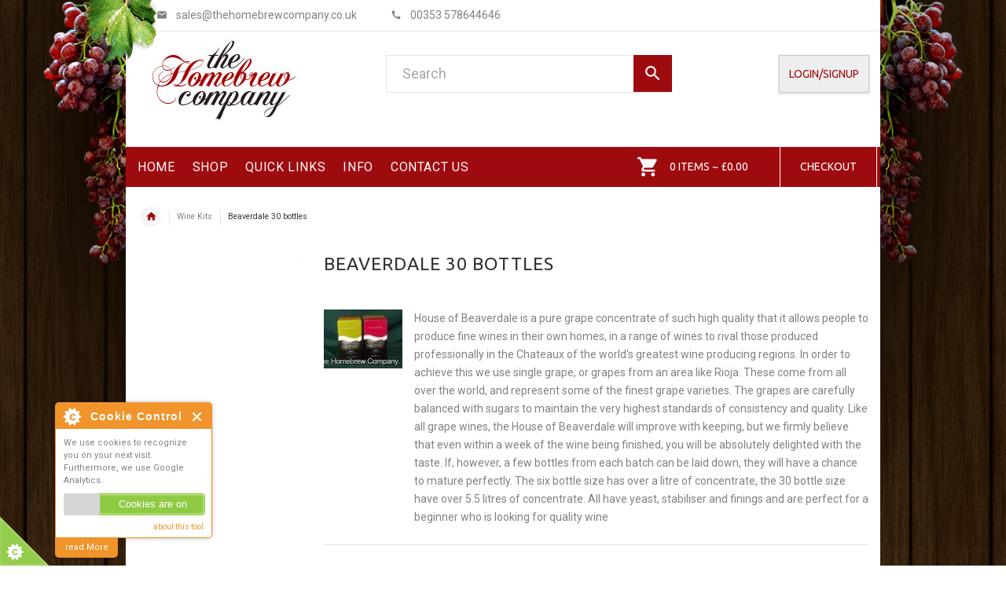

--- FILE ---
content_type: text/html; charset=utf-8
request_url: https://www.thehomebrewcompany.co.uk/beaverdale-30-bottles-c-103_126.html
body_size: 38688
content:
<!DOCTYPE html PUBLIC "-//W3C//DTD XHTML 1.0 Transitional//EN" "http://www.w3.org/TR/xhtml1/DTD/xhtml1-transitional.dtd">
<html xmlns="http://www.w3.org/1999/xhtml" dir="ltr" lang="en">
<head>
<title>Beaverdale 30 bottles, The Homebrew Company</title>
<meta http-equiv="Content-Type" content="text/html; charset=utf-8" />
<meta name="google-site-verification" content="f4vhOUCPFypAyB-hE0vL1laZ-4OWjWJbRTy3ukS5EVY" />
    <meta name="keywords" content="Beer/Cider Kits Beer/ Wine Equipment Ingredients/Additives/Steriliser Beer/ Cider Starter Equipment Delivery Contact Us Terms & Conditions Guide To Brewing Yeast Grain Hops Links Recipes Books Wine Starter Equipment Wine Kits Gift Vouchers Extract Beer Kits A Christmas Gift Idea All Grain Mash Kits Alcoshot Liquors Turbo Yeast Newsletter Microbrewery Pricing Cheese Kits Privacy Policy  Beaverdale 30 bottles" />
    <meta name="description" content="Home Brewing Supplies &amp; Wine Making Kits : Beaverdale 30 bottles - Beer/Cider Kits Beer/ Wine Equipment Ingredients/Additives/Steriliser Beer/ Cider Starter Equipment Delivery Contact Us Terms & Conditions Guide To Brewing Yeast Grain Hops Links Recipes Books Wine Starter Equipment Wine Kits Gift Vouchers Extract Beer Kits A Christmas Gift Idea All Grain Mash Kits Alcoshot Liquors Turbo Yeast Newsletter Microbrewery Pricing Cheese Kits Privacy Policy " />
<meta http-equiv="imagetoolbar" content="no" />
<meta name="author" content="Homebrewcompany" />
<meta name="generator" content="shopping cart program by Zen Cart&reg;, http://www.zen-cart.com eCommerce" />

<meta name="viewport" content="width=device-width, initial-scale=1, user-scalable=yes"/>
    <link rel="icon" href="includes/templates/homebrew-ie/images/uploads/favicon.ico" type="image/x-icon" />
    <link rel="shortcut icon" href="includes/templates/homebrew-ie/images/uploads/favicon.ico" type="image/x-icon" />
<base href="https://www.thehomebrewcompany.co.uk/" />
<link rel="canonical" href="http://www.thehomebrewcompany.co.uk/beaverdale-30-bottles-c-103_126.html" />

<link rel="stylesheet" type="text/css" href="/includes/templates/homebrew-ie/css/slick_slider.css" />
<link rel="stylesheet" type="text/css" href="/includes/templates/homebrew-ie/css/bootstrap.css" />
<link rel="stylesheet" type="text/css" href="/includes/templates/homebrew-ie/css/bootstrap_overrides.css" />
<link rel="stylesheet" type="text/css" href="/includes/templates/homebrew-ie/css/jsc.css" />
<link rel="stylesheet" type="text/css" href="/includes/templates/homebrew-ie/css/stylesheet.css" />
<link rel="stylesheet" type="text/css" href="/includes/templates/homebrew-ie/css/icons.css" />
<link rel="stylesheet" type="text/css" href="/includes/templates/homebrew-ie/css/mmenu.css" />
<link rel="stylesheet" type="text/css" href="/includes/templates/homebrew-ie/css/stylesheet_cookie_control.css" />
<link rel="stylesheet" type="text/css" href="/includes/templates/homebrew-ie/css/stylesheet_material_icons.css" />
<link rel="stylesheet" type="text/css" href="/includes/templates/homebrew-ie/css/stylesheet_montserrat_roboto_ubuntu.css" />
<link rel="stylesheet" type="text/css" href="/includes/templates/homebrew-ie/css/stylesheet_prod_pagination.css" />
<link rel="stylesheet" type="text/css" href="/includes/templates/homebrew-ie/css/stylesheet_zen_colorbox.css" />
<link rel="stylesheet" type="text/css" href="/includes/templates/homebrew-ie/css/user_overide.css" />

<style type="text/css">
body{background-color: #ffffff;}
.tooltip-inner{background-color: #9e0b0f;}
.tooltip.top .tooltip-arrow{border-top:5px solid #9e0b0f;}
.tooltip.left .tooltip-arrow{border-left:5px solid #9e0b0f;}
.tooltip.bottom .tooltip-arrow{border-bottom:5px solid #9e0b0f;}
.tooltip.right .tooltip-arrow{border-right:5px solid #9e0b0f;}
.main_page_define{max-height:750px;}
.main_page_define::-webkit-scrollbar-thumb {background-color:#9e0b0f;}
#product_name a:hover, #loginForm .buttonRow.back.important > a:hover, .buttonRow.back.important > a:hover, #checkoutSuccessOrderLink > a:hover, #checkoutSuccessContactLink > a:hover, #checkoutSuccess a.cssButton.button_logoff:hover, #subproduct_name > a, a.table_edit_button span.cssButton.small_edit:hover, #productReviewLink > a:hover, .buttonRow.product_price > a:hover, #searchContent a:hover, #siteMapList a:hover, .box_heading_style h1 a:hover, .info-links > li:hover a, #navBreadCrumb li a:hover, .footer-toplinks a:hover, .banner:hover .link:hover, #cartContentsDisplay a.table_edit_button:hover, #timeoutDefaultContent a:hover, #logoffDefaultMainContent > a span.pseudolink:hover, #createAcctDefaultLoginLink > a:hover, #unsubDefault a .pseudolink:hover, .review_content > p i.fa, .gv_faq a:hover, .alert > a:hover, .readmore,button, #shoppingCartDefault .buttonRow, #pageThree .buttonRow.back > a, #pageFour .buttonRow.back > a, #pageTwo .buttonRow.back > a, #discountcouponInfo .content .buttonRow.forward > a, .header-container .header .greeting a:hover, .header-container .header .cart-info .shopping_cart_link, .content.caption h2, .content.caption a, #reviewsContent > a:hover, .product-name-desc .product_name a:hover, .add_title, .btn.dropdown-toggle.btn-setting, .centerBoxContentsAlsoPurch .product-actions a, #specialsListing .item .product-actions a, #whatsNew .centerBoxContentsNew.centeredContent .product_price, #featuredProducts .centerBoxContentsFeatured.centeredContent .product_price, .item .product_price, #specialsDefault .centerBoxContentsSpecials.centeredContent .product_price, #specialsListing .specialsListBoxContents .product_price, #alsopurchased_products .product_price, #upcomingProducts .product_price, .productListing-data .product_name > a:hover, .newproductlisting .product_name > a:hover, .brands-wrapper h2, .category-slideshow-wrapper h2, .box_heading h2, .custom-newsletter-left header > h2, .alsoPurchased header > h2, .product_price.total span.total_price, .breadcrumb-current, .cartTableHeading, #cartSubTotal, #prevOrders .tableHeading th, #accountHistInfo .tableHeading th, #cartSubTotal, .about-us-details header > h2, .cart_table .fa-times-circle:hover, .basketcol span.cartTitle, #viewCart a, .product-list .item:hover .info-right .product-title a, .extra-links li a:hover, .contact-us li.aboutus_mail a:hover, .about-us-details h3, #timeoutDefault .buttons_time_out a:hover, .product_info_ratings .rating-links a.lnk:hover, .product-listview .product_info .name a:hover, .pseudolink:hover, .notfound_title {color: #9e0b0f;}
#checkoutSuccess a:hover, #siteMapMainContent a:hover, .button_login > a:hover, .alert > a:hover, #navBreadCrumb li:last-child a:hover, #cartImage > a:hover, .review_rating_container > a:hover, .link-list.inline a:hover, .copyright a:hover, .more_info_text, .product_container .product-top . .quantity-container .lnk:hover, #description .product_tab p#productInfoLink a, a.icon.icon-delete.cart {color: #9e0b0f !important;}
#cartWrapExplain a{color: #9e0b0f !important;}
.pagination > li > a:hover, .pagination > li > span:hover, .pagination > li > a:focus, .pagination > li > span:focus{ color: #9e0b0f;background-color: #f5f5f5;border-color: transparent;}
h1 a:hover, h2 a:hover, h3 a:hover, h4 a:hover, h5 a:hover, h6 a:hover{color: #9e0b0f;text-decoration: none;}
.link-banner1:hover{text-decoration: none;color: #9e0b0f;}
.hor-line{background-color: #9e0b0f;}
.color-custom, .color-custom:hover, .color, .color:hover, a.color, a.color:hover {color: #9e0b0f;}
.styled_list li:before, .styled_list li.active > a, .styled_list-underline li:after, .styled_list-underline li.active > a {color: #9e0b0f;}
.styled_list li a:hover, .styled_list-underline li a:hover {color: #9e0b0f;text-decoration: none;}
.icon_ul_class span{background-color: #9e0b0f;}
.list-arrow-right li:after, .list-arrow-right li a:hover {color: #9e0b0f;}
.icon-enable {color: #9e0b0f;}
blockquote.quote-left, blockquote.quote-left:before {color: #9e0b0f;}
.custom_bg_fill {background-color: #9e0b0f;}
.table-bordered-01 tbody tr td:first-child {color: #9e0b0f;}
.link-color, .link-color:hover, .link-underline, .link-underline:hover {color: #9e0b0f;}
.bull-line {background: #9e0b0f;}
.menu_bar_background{background-color: #9e0b0f;}
header #mainMenu .navbar-nav > li > a{color: #ffffff;}
.header_cart_info{color: #ffffff;}
header #mainMenu .navbar-nav > li > a:hover, header #mainMenu .navbar-nav > li > a:focus, .open header #mainMenu .navbar-nav > li > a{background-color: #9e0b0f;}
.footer_links_wrapper a:hover {color: #9e0b0f;}
.footer_links_wrapper a:active {color: #9e0b0f;}
.social_media:hover ul a:hover{color: #9e0b0f;}
.contact_us_social_media:hover ul a:hover{color: #9e0b0f;}
.product_container_name h2, .product_container_name h2 a:hover, .product .product_container_info_link li a:hover, .product_container_info_link li a:hover, .product .product_container_info_link li:hover, .product .product_container_info_link li:hover a, .product_container_info_link li:hover, .product_container_info_link li:hover span.text, .product-link li a:hover, .product-link li:hover, .product-link li:hover span.text, .product_listing.row-view > div .product_container_review > a:hover, .prod_price, .product_info_reviews > a:last-child, .product_info_reviews > a:hover {color: #9e0b0f;}
.slickArrowHover, .slick-prev:hover, .slick-next:hover, .carousel_control_button span:hover, .carousel_control_button span:focus {outline: none;background: #9e0b0f;}
.carousel_control_button .slick-arrow:hover{background-color: #9e0b0f;}
.nav-dot .slick-dots li.slick-active button:before{color: #9e0b0f;opacity: 1;}
.link-hover-block:hover h6, .link-hover-block:hover h6 em {color: #9e0b0f !important;}
.fill-bg .slick-prev:hover:before, .fill-bg .slick-next:hover:before {color: #9e0b0f;}
.dropdown-link .icon {color: #9e0b0f;}
.image-link:hover .figcaption{color: #9e0b0f;}
.search a:hover .icon, #search_dropdown .header_search button:hover {color: #9e0b0f;}
.search_wrapper .header_search button, a.checkoutButton {background-color: #9e0b0f;}
.cart .dropdown > a .icon, .cart .dropdown-menu .ajax_cart_product_delete_wrapper a:hover {color: #9e0b0f;}
.cart .dropdown-menu .close-ajax-cart:hover, .cart .dropdown-menu .ajax_cart_subtotal span {color: #9e0b0f;}
.cart .dropdown-menu .ajax_cart_product_image:hover {outline: 2px solid #9e0b0f;}
.ajax_cart_attributes_tooltip .attributes-tooltip {background: #9e0b0f;}
.ajax_cart_attributes_tooltip .attributes-tooltip.display-below:after {border-bottom: 7px solid #9e0b0f;}
.banner .figure,{background-color: #9e0b0f;}
.banner .figcaption .text.color, .banner_wrapper .banner .figcaption .icon.color, .banner_wrapper .banner .figcaption span.color, .banner_wrapper .banner .figcaption span.color span, .banner_wrapper .banner .figcaption em.color, .banner_wrapper .banner .figcaption em.color span, .banner_wrapper .banner .figcaption .text-custom{color: #9e0b0f;}
a.loginButton, a.logoutButton{color: #9e0b0f !important;}
a.loginButton:hover, a.logoutButton:hover{background-color: #9e0b0f !important;border: 1px solid #9e0b0f;}
.tp-leftarrow.default:hover, .tp-rightarrow.default:hover{background-color: #9e0b0f !important;}
.breadcrumbs_wrapper .breadcrumb.breadcrumb_content > li.home-link a {color: #9e0b0f;}
.accordian_sideboxes_title:after{color: #9e0b0f;}
.accordion_list > li a:hover, .accordion_list li > a.active, .accordion_list .expander:before {color: #9e0b0f;}
#categories_sidebox li.submenu > a:before{color: #9e0b0f;}
#mainMenu ul::-webkit-scrollbar-thumb {background: #9e0b0f !important;}
.price-input input[type=text]{color: #9e0b0f;}
.vertical_carousel_product .price_wrapper, .vertical_carousel_product_title h2 a:hover{color: #9e0b0f;}
.vertical_carousel .slick-prev:hover, .vertical_carousel .slick-next:hover{background: #9e0b0f;}
.subcategory_wrapper a:hover .subcategory_wrapper_title, .subcategory_wrapper_title a:hover{color: #9e0b0f;}
.back_to_top{background-color: #9e0b0f;}
.shopping_cart_price, .shopping_cart_product_name a{color: #9e0b0f;}
.btn.updateall_btn:hover .btn-md, .btn.updateall_btn:hover [data-btn="btn btn-md"] {background: #9e0b0f;}
.title-aside-wrapper {background-color: #9e0b0f;}
.ppNextPrevWrapper .prod-pagination a.currentpage { background-color: #9e0b0f; border-color: #9e0b0f;}
footer.simple_footer{background:#333333;}
.social_media ul a{color: #333333;}
.social_media:hover ul a{color: #333333;}
h4.panel-collapse.panel-title{color: #ffffff;}
.footer_links_wrapper a{color: #ffffff;}
.social_media ul a{background-color: #ffffff;}
.address_wrapper.footer_text_color, .address_wrapper p{color: #ffffff;}
.footer_text_color{color: #ffffff;}
.btn-md:hover, .btn-md:active, .btn-md.focus, .btn-md:focus,[data-btn="btn btn-md"]:hover, [data-btn="btn btn-md"]:active/*, [data-btn="btn btn-md"]:focus*/ {background: #9e0b0f;}
.btn-md:hover, [data-btn="btn btn-md"]:hover{background-color: #9e0b0f;color: #fff;border: 1px solid #9e0b0f;}
.btn-md, [data-btn="btn btn-md"], .btn-add-small {color: #9e0b0f;}
.btn-md.btn-light span, [data-btn="btn btn-md"].btn-light span, [data-btn="btn btn-md"].btn-invert, .btn-md.btn-invert {color: #9e0b0f;}
a.bottom_banner_button{color: #9e0b0f;}
.btn-md.btn-light:hover, [data-btn="btn btn-md"].btn-light:hover, [data-btn="btn btn-md"].btn-invert:hover, .btn-md.btn-invert:hover, .btn-add-small:hover {background-color: #9e0b0f;}
.btn-border:hover, .btn-border:active, .btn-border.focus, .btn-border:focus {background: #9e0b0f;}
.btn-border:hover { color: #9e0b0f}
.btn-border:hover {background-color: #f5f5f5;}
.btn-image.active, .btn-image:hover {background-color: #9e0b0f;}
.radio input:focus + .outer .inner, .radio .inner { background-color: #9e0b0f;}
.checkbox-group label .check:before {color: #9e0b0f;}
input[type=checkbox]:checked ~ label .box {border-color: #9e0b0f;}
.form-control:focus, input.visibleField:focus {border-color: #9e0b0f;}
.pagination li a .icon {color: #9e0b0f;}
.buttonRow.btn.btn-md:hover > a, [data-btn="btn btn-md"].buttonRow:hover > a {color: #9e0b0f;}
.sidebox_content a:hover, .sidebox_content .price_wrapper { color: #9e0b0f;}
.dropdown-menu::-webkit-scrollbar-thumb {background-color:#9e0b0f;}
@media (max-width: 479px){
.carousel_control_button span.btn-prev:hover, .carousel_control_button span.btn-next:hover {outline: none;background: #9e0b0f;}
}
@media (min-width: 768px){
.product .carousel-control:hover,.product .carousel-control:focus {outline: none;background: #9e0b0f;}
}
@media (max-width: 768px){
.nav-tabs li a:hover {color: #9e0b0f;}
.nav-tabs li.active a {background: #9e0b0f !important;}
footer .panel-collapse .panel-collapse.panel-title:hover{color: #9e0b0f;}
footer .panel-collapse.open .panel-collapse.panel-title{color: #9e0b0f;}
}
@media (min-width: 1025px) {
.simple_submenu li a .icon {color: #9e0b0f;}
#mainMenu .menu li > ul{border-bottom: 2px solid #9e0b0f;}
.cart .dropdown-menu.ajax_cart_dropdown .ajax_cart_product_title h2 a {color: #9e0b0f;}
.cart .dropdown-menu.ajax_cart_dropdown .ajax_cart_product_delete_icon .icon {color: #9e0b0f;}
}
@media (max-width: 1024px){
.dropdown > a:hover .icon, .dropdown .dropdown-xs-fullwidth a:not(.btn) .icon{color: #9e0b0f;}
.dropdown .close_dropdown a{color: #9e0b0f !important;}
#cboxClose:hover, .canvas-menu #cboxClose:hover:before {color: #9e0b0f;}
#off_canvas_menu ul li .name.open a {color: #9e0b0f;}
#search_dropdown .close-mobile-search .icon:hover{color: #9e0b0f;}
.cart .dropdown-menu .close-ajax-cart span, .cart .dropdown-menu .ajax_cart_product_title h2 a, .cart .dropdown-menu .ajax_cart_product_attributes a, .cart .dropdown-menu .btn.btn-md:hover .icon, .cart .dropdown-menu [data-btn="btn btn-md"]:hover .icon, .cart .dropdown-menu [data-btn="btn btn-md"]:focus .icon, .cart .dropdown-menu .btn.btn-md:focus .icon {color: #9e0b0f;}
.cart .dropdown-menu .ajax_cart_product_delete_wrapper a { max-width: 30px !important;color: #9e0b0f !important;}
#header .navbar {background-color: #9e0b0f;}
}
.product .btn.btn-md.btn-xl {font-size: 14px;padding: 8px 10px 6px;}
@media (max-width:1300px){
.product .product_container_info .btn-xl:not(.row-mode-visible) .icon {width: 35px;}
}
.content hr, hr.hr-md {border-width: 1px 0 0;border-color : #eee;}
.main_product_image {
    padding-bottom: 20px;
}
</style>
<!-- bof zc 157 original cdn calls -->
<script src="https://code.jquery.com/jquery-3.5.1.min.js" integrity="sha256-9/aliU8dGd2tb6OSsuzixeV4y/faTqgFtohetphbbj0=" crossorigin="anonymous"></script>
<script type="text/javascript">window.jQuery || document.write(unescape('%3Cscript type="text/javascript" src="includes/templates/homebrew-ie/jscript/jquery.min.js"%3E%3C/script%3E'));</script>
<!-- eof zc 157 original cdn calls -->
<script src="https://code.jquery.com/jquery-2.1.4.min.js" integrity="sha256-8WqyJLuWKRBVhxXIL1jBDD7SDxU936oZkCnxQbWwJVw=" crossorigin="anonymous"></script>
<link href="https://fonts.googleapis.com/css?family=Montserrat|Roboto|Ubuntu" rel='stylesheet' type="text/css" />
<link href="https://fonts.googleapis.com/icon?family=Material+Icons" rel="stylesheet">


<script type="text/javascript">
  <!--
  function gdpr_decline() {
    window.location = "http://www.thehomebrewcompany.co.uk/"
  }

  function redirectcart() {
    window.location = "http://www.thehomebrewcompany.co.uk/shopping_cart.html"
  }
  //-->
</script>

</head>

<body id="indexBody" class="small_font">
  <div class="top-bg">
    

<div class="back_to_top"><span class="icon-keyboard_arrow_up"></span></div>

  <div class="hidden">
    <nav id="menu">
  <ul>
    <li><a href="https://www.thehomebrewcompany.co.uk/">Home</a></li>
    <li>
      <span>Shop</span>
      <ul>
        <li><a href="https://www.thehomebrewcompany.co.uk/a-christmas-gift-idea-c-182.html">A Christmas Gift Idea</a></li><li><a href="https://www.thehomebrewcompany.co.uk/all-grain-mash-kits-c-194.html">All Grain Mash Kits</a></li><li><a href="https://www.thehomebrewcompany.co.uk/beer-cider-starter-equipment-c-4.html">Beer/ Cider Starter Equipment</a></li><li><a href="https://www.thehomebrewcompany.co.uk/beercider-kits-c-1.html">Beer/Cider Kits</a></span><ul role="menu" ><li><a href="https://www.thehomebrewcompany.co.uk/american-craft-beer-kits-c-1_243.html">American Craft Beer Kits</a></li><li><a href="https://www.thehomebrewcompany.co.uk/brewferm-beer-kits-c-1_329.html">Brewferm Beer Kits</a></li><li><a href="https://www.thehomebrewcompany.co.uk/bruphoria-30kg-40-pints-c-1_244.html">Bruphoria 3.0kg (40 Pints)</a></li><li><a href="https://www.thehomebrewcompany.co.uk/bulldog-brews-40-pints-c-1_289.html">Bulldog Brews (40 Pints)</a></li><li><a href="https://www.thehomebrewcompany.co.uk/bulldog-ultra-premium-beer-kits-c-1_227.html">Bulldog Ultra Premium Beer Kits</a></li><li><a href="https://www.thehomebrewcompany.co.uk/ciders-c-1_91.html">Ciders</a></li><li><a href="https://www.thehomebrewcompany.co.uk/coopers-kits-c-1_12.html">Coopers Kits</a></li><li><a href="https://www.thehomebrewcompany.co.uk/festival-premium-ale-kits-c-1_217.html">Festival Premium Ale Kits</a></li><li><a href="https://www.thehomebrewcompany.co.uk/geordie-kits-c-1_6.html">Geordie Kits</a></li><li><a href="https://www.thehomebrewcompany.co.uk/hbc-full-extract-kits-23lts-c-1_216.html">HBC Full Extract Kits 23lts</a></li><li><a href="https://www.thehomebrewcompany.co.uk/hopapocalypse-beer-kit-40-pint-c-1_288.html">Hopapocalypse Beer Kit (40 Pint)</a></li><li><a href="https://www.thehomebrewcompany.co.uk/jbull-std-beer-18kg-c-1_19.html">J.Bull Std Beer 1.8kg</a></li><li><a href="https://www.thehomebrewcompany.co.uk/mangrove-jacks-brewers-series-c-1_318.html">Mangrove Jacks Brewers Series</a></li><li><a href="https://www.thehomebrewcompany.co.uk/mangrove-jacks-craft-beers-22kg-c-1_270.html">Mangrove Jacks Craft Beers 2.2kg</a></li><li><a href="https://www.thehomebrewcompany.co.uk/masterpint-16-kg-beer-kits-c-1_290.html">MasterPint 1.6 Kg Beer Kits</a></li><li><a href="https://www.thehomebrewcompany.co.uk/muntons-connoisseurs-range-18kg-c-1_96.html">Muntons Connoisseurs Range 1.8kg</a></li><li><a href="https://www.thehomebrewcompany.co.uk/muntons-flagship-c-1_312.html">Muntons Flagship</a></li><li><a href="https://www.thehomebrewcompany.co.uk/muntons-gold-30kg-c-1_17.html">Muntons Gold 3.0kg</a></li><li><a href="https://www.thehomebrewcompany.co.uk/muntons-premium-15kg-c-1_18.html">Muntons Premium 1.5kg</a></li><li><a href="https://www.thehomebrewcompany.co.uk/simply-beer-kits-18kg-c-1_286.html">Simply Beer Kits 1.8kg</a></li><li><a href="https://www.thehomebrewcompany.co.uk/st-peters-brewery-c-1_156.html">St. Peters Brewery</a></li><li><a href="https://www.thehomebrewcompany.co.uk/woodfordes-kits-3kg-c-1_13.html">Woodfordes Kits 3kg</a></li><li><a href="https://www.thehomebrewcompany.co.uk/youngs-harvest-beer-kits-c-1_124.html">Youngs Harvest Beer Kits</a></li></ul></li><li><a href="https://www.thehomebrewcompany.co.uk/cheese-kits-c-275.html">Cheese Kits</a></li><li><a href="https://www.thehomebrewcompany.co.uk/microbrewery-pricing-c-273.html">Microbrewery Pricing</a></span><ul role="menu" ><li><a href="https://www.thehomebrewcompany.co.uk/bulk-brewing-additives-c-273_316.html">Bulk Brewing Additives</a></li><li><a href="https://www.thehomebrewcompany.co.uk/bulk-hops-pricing-packs-c-273_326.html">Bulk Hops Pricing Packs</a></li></ul></li><li><a href="https://www.thehomebrewcompany.co.uk/wine-kits-c-103.html">Wine Kits</a></span><ul role="menu" ><li><a href="https://www.thehomebrewcompany.co.uk/australian-blend-7-day-30-bottle-c-103_196.html">Australian Blend 7 day 30 bottle</a></li><li><a href="https://www.thehomebrewcompany.co.uk/beaverdale-30-bottles-c-103_126.html">Beaverdale 30 bottles</a></li><li><a href="https://www.thehomebrewcompany.co.uk/beaverdale-6-bottles-c-103_125.html">Beaverdale 6 bottles</a></li><li><a href="https://www.thehomebrewcompany.co.uk/cellar-7-day-wine-kits-c-103_155.html">Cellar 7 day wine kits</a></li><li><a href="https://www.thehomebrewcompany.co.uk/hedgerow-wine-kit-30-bottles-c-103_185.html">Hedgerow Wine Kit 30 bottles</a></li><li><a href="https://www.thehomebrewcompany.co.uk/on-the-house-30-bottle-wine-kit-c-103_332.html">On The House 30 Bottle Wine Kit</a></li><li><a href="https://www.thehomebrewcompany.co.uk/solomon-grundy-gold-30-bot-c-103_110.html">Solomon Grundy Gold (30 bot)</a></li><li><a href="https://www.thehomebrewcompany.co.uk/solomon-grundy-platinum-30-bot-c-103_267.html">Solomon Grundy Platinum 30 Bot</a></li><li><a href="https://www.thehomebrewcompany.co.uk/solomon-grundy-standard-30-bot-c-103_111.html">Solomon Grundy Standard (30 bot)</a></li><li><a href="https://www.thehomebrewcompany.co.uk/wine-expert-classic-30-bottle-c-103_307.html">Wine Expert Classic (30 bottle)</a></li><li><a href="https://www.thehomebrewcompany.co.uk/wine-expert-reserve-30-bottle-c-103_306.html">Wine Expert Reserve (30 Bottle)</a></li><li><a href="https://www.thehomebrewcompany.co.uk/winebuddy-30-bottle-kit-c-103_129.html">Winebuddy 30 Bottle Kit</a></li></ul></li><li><a href="https://www.thehomebrewcompany.co.uk/wine-starter-equipment-c-102.html">Wine Starter Equipment</a></li><li><a href="https://www.thehomebrewcompany.co.uk/beer-wine-equipment-c-2.html">Beer/ Wine Equipment</a></span><ul role="menu" ><li><a href="https://www.thehomebrewcompany.co.uk/airlocks-and-bungs-c-2_20.html">Airlocks and Bungs</a></li><li><a href="https://www.thehomebrewcompany.co.uk/barrel-spares-c-2_21.html">Barrel Spares</a></li><li><a href="https://www.thehomebrewcompany.co.uk/barrels-c-2_22.html">Barrels</a></li><li><a href="https://www.thehomebrewcompany.co.uk/beer-line-pvc-tubing-c-2_89.html">Beer Line & PVC Tubing</a></li><li><a href="https://www.thehomebrewcompany.co.uk/beer-mashing-equipment-c-2_23.html">Beer Mashing Equipment</a></li><li><a href="https://www.thehomebrewcompany.co.uk/bottles-c-2_172.html">Bottles</a></li><li><a href="https://www.thehomebrewcompany.co.uk/bottling-equipment-c-2_24.html">Bottling Equipment</a></li><li><a href="https://www.thehomebrewcompany.co.uk/bouncer-filters-c-2_330.html">Bouncer Filters</a></li><li><a href="https://www.thehomebrewcompany.co.uk/brew-monk-c-2_323.html">Brew Monk</a></li><li><a href="https://www.thehomebrewcompany.co.uk/brewing-gloves-c-2_271.html">Brewing Gloves</a></li><li><a href="https://www.thehomebrewcompany.co.uk/cider-making-equipment-c-2_150.html">Cider Making Equipment</a></li><li><a href="https://www.thehomebrewcompany.co.uk/connector-fittings-c-2_209.html">Connector Fittings</a></li><li><a href="https://www.thehomebrewcompany.co.uk/corks-c-2_176.html">Corks</a></li><li><a href="https://www.thehomebrewcompany.co.uk/cornelius-keg-systems-c-2_25.html">Cornelius Keg Systems</a></li><li><a href="https://www.thehomebrewcompany.co.uk/demijohns-carboys-c-2_94.html">Demijohns & Carboys</a></li><li><a href="https://www.thehomebrewcompany.co.uk/distillers-c-2_197.html">Distillers</a></li><li><a href="https://www.thehomebrewcompany.co.uk/fermenters-c-2_26.html">Fermenters</a></li><li><a href="https://www.thehomebrewcompany.co.uk/fittings-c-2_251.html">Fittings</a></li><li><a href="https://www.thehomebrewcompany.co.uk/funnels-paddles-spoons-c-2_27.html">Funnels Paddles Spoons</a></li><li><a href="https://www.thehomebrewcompany.co.uk/gf-conical-fermenter-c-2_324.html">GF Conical Fermenter</a></li><li><a href="https://www.thehomebrewcompany.co.uk/grain-mills-c-2_195.html">Grain Mills</a></li><li><a href="https://www.thehomebrewcompany.co.uk/heaters-and-boilers-c-2_28.html">Heaters and Boilers</a></li><li><a href="https://www.thehomebrewcompany.co.uk/hop-stuff-c-2_29.html">Hop Stuff</a></li><li><a href="https://www.thehomebrewcompany.co.uk/jugs-c-2_122.html">Jugs</a></li><li><a href="https://www.thehomebrewcompany.co.uk/minikeg-systems-c-2_95.html">Minikeg Systems</a></li><li><a href="https://www.thehomebrewcompany.co.uk/ph-testing-c-2_262.html">pH Testing</a></li><li><a href="https://www.thehomebrewcompany.co.uk/straining-bags-c-2_331.html">Straining Bags</a></li><li><a href="https://www.thehomebrewcompany.co.uk/syphons-c-2_30.html">Syphons</a></li><li><a href="https://www.thehomebrewcompany.co.uk/taps-c-2_31.html">Taps</a></li><li><a href="https://www.thehomebrewcompany.co.uk/testing-c-2_32.html">Testing</a></li><li><a href="https://www.thehomebrewcompany.co.uk/the-grain-father-c-2_261.html">The Grain Father</a></li><li><a href="https://www.thehomebrewcompany.co.uk/thermowells-c-2_292.html">Thermowells</a></li><li><a href="https://www.thehomebrewcompany.co.uk/vinotainer-c-2_175.html">Vinotainer</a></li><li><a href="https://www.thehomebrewcompany.co.uk/water-filters-c-2_291.html">Water Filters</a></li><li><a href="https://www.thehomebrewcompany.co.uk/wine-bottling-equipment-c-2_173.html">Wine Bottling Equipment</a></li><li><a href="https://www.thehomebrewcompany.co.uk/wine-filters-c-2_177.html">Wine Filters</a></li><li><a href="https://www.thehomebrewcompany.co.uk/wine-shrink-capsules-c-2_174.html">Wine Shrink Capsules</a></li><li><a href="https://www.thehomebrewcompany.co.uk/wort-aeration-c-2_181.html">Wort Aeration</a></li><li><a href="https://www.thehomebrewcompany.co.uk/wort-chillers-c-2_256.html">Wort Chillers</a></li></ul></li><li><a href="https://www.thehomebrewcompany.co.uk/extract-beer-kits-c-164.html">Extract Beer Kits</a></li><li><a href="https://www.thehomebrewcompany.co.uk/ingredientsadditivessteriliser-c-3.html">Ingredients/Additives/Steriliser</a></span><ul role="menu" ><li><a href="https://www.thehomebrewcompany.co.uk/beer-additives-flavourings-c-3_34.html">Beer Additives & Flavourings</a></li><li><a href="https://www.thehomebrewcompany.co.uk/brewing-sugar-c-3_92.html">Brewing Sugar</a></li><li><a href="https://www.thehomebrewcompany.co.uk/cleaner-steriliser-c-3_201.html">CLEANER - STERILISER</a></li><li><a href="https://www.thehomebrewcompany.co.uk/finings-c-3_200.html">Finings</a></li><li><a href="https://www.thehomebrewcompany.co.uk/liquid-malt-extract-c-3_38.html">Liquid Malt Extract</a></li><li><a href="https://www.thehomebrewcompany.co.uk/spray-malts-brewing-grade-c-3_36.html">Spray Malts (Brewing Grade)</a></li><li><a href="https://www.thehomebrewcompany.co.uk/wine-additives-flavourings-c-3_199.html">Wine Additives & Flavourings</a></li></ul></li><li><a href="https://www.thehomebrewcompany.co.uk/alcoshot-liquors-turbo-yeast-c-219.html">Alcoshot Liquors Turbo Yeast</a></span><ul role="menu" ><li><a href="https://www.thehomebrewcompany.co.uk/activated-carbon-and-finings-c-219_221.html">Activated Carbon and Finings</a></li><li><a href="https://www.thehomebrewcompany.co.uk/alcoshot-spirit-kits-c-219_222.html">Alcoshot/ Spirit Kits</a></li><li><a href="https://www.thehomebrewcompany.co.uk/prestige-spirit-flavourings-c-219_223.html">Prestige Spirit Flavourings</a></li><li><a href="https://www.thehomebrewcompany.co.uk/still-spirits-gin-essences-c-219_296.html">Still Spirits Gin Essences</a></li><li><a href="https://www.thehomebrewcompany.co.uk/still-spirits-whiskey-essences-c-219_321.html">Still Spirits Whiskey Essences</a></li><li><a href="https://www.thehomebrewcompany.co.uk/turbo-yeasts-c-219_220.html">Turbo Yeasts</a></li></ul></li><li><a href="https://www.thehomebrewcompany.co.uk/gift-vouchers-c-127.html">Gift Vouchers</a></li><li><a href="https://www.thehomebrewcompany.co.uk/grain-c-69.html">Grain</a></span><ul role="menu" ><li><a href="https://www.thehomebrewcompany.co.uk/crushed-grain-c-69_231.html">Crushed Grain</a></span><ul role="menu" ><li><a href="https://www.thehomebrewcompany.co.uk/crushed-base-malts-c-69_231_70.html">Crushed Base Malts</a></li><li><a href="https://www.thehomebrewcompany.co.uk/crushed-caramel-malts-c-69_231_72.html">Crushed Caramel Malts</a></li><li><a href="https://www.thehomebrewcompany.co.uk/crushed-roasted-malts-c-69_231_74.html">Crushed Roasted Malts</a></li><li><a href="https://www.thehomebrewcompany.co.uk/crushed-speciality-malts-c-69_231_75.html">Crushed Speciality Malts</a></li><li><a href="https://www.thehomebrewcompany.co.uk/crushed-unmalted-grains-c-69_231_76.html">Crushed Unmalted Grains</a></li><li><a href="https://www.thehomebrewcompany.co.uk/crushed-wheat-malts-c-69_231_73.html">Crushed Wheat Malts</a></li></ul></li><li><a href="https://www.thehomebrewcompany.co.uk/whole-malt-c-69_232.html">Whole Malt</a></span><ul role="menu" ><li><a href="https://www.thehomebrewcompany.co.uk/whole-base-malts-c-69_232_233.html">Whole Base Malts</a></li><li><a href="https://www.thehomebrewcompany.co.uk/whole-caramel-malts-c-69_232_234.html">Whole Caramel Malts</a></li><li><a href="https://www.thehomebrewcompany.co.uk/whole-roasted-malts-c-69_232_237.html">Whole Roasted Malts</a></li><li><a href="https://www.thehomebrewcompany.co.uk/whole-speciality-malts-c-69_232_236.html">Whole Speciality Malts</a></li><li><a href="https://www.thehomebrewcompany.co.uk/whole-unmalted-grains-c-69_232_238.html">Whole Unmalted Grains</a></li><li><a href="https://www.thehomebrewcompany.co.uk/whole-wheat-malts-c-69_232_235.html">Whole Wheat Malts</a></li></ul></li><li><a href="https://www.thehomebrewcompany.co.uk/minch-irish-malt-c-69_265.html">Minch Irish Malt</a></li></ul></li><li><a href="https://www.thehomebrewcompany.co.uk/hops-c-77.html">Hops</a></span><ul role="menu" ><li><a href="https://www.thehomebrewcompany.co.uk/bruphoria-finishing-hops-c-77_246.html">Bruphoria Finishing Hops</a></li><li><a href="https://www.thehomebrewcompany.co.uk/bulk-hops-pricing-packs-c-77_279.html">Bulk Hops Pricing Packs</a></li><li><a href="https://www.thehomebrewcompany.co.uk/pellet-hops-c-77_99.html">PELLET HOPS</a></li><li><a href="https://www.thehomebrewcompany.co.uk/leaf-hops-c-77_78.html">LEAF HOPS</a></li></ul></li><li><a href="https://www.thehomebrewcompany.co.uk/yeast-c-62.html">Yeast</a></span><ul role="menu" ><li><a href="https://www.thehomebrewcompany.co.uk/whc-dried-irish-yeast-range-c-62_328.html">WHC Dried Irish Yeast Range</a></li><li><a href="https://www.thehomebrewcompany.co.uk/dried-beer-and-cider-yeasts-c-62_63.html">Dried Beer and Cider Yeasts</a></li><li><a href="https://www.thehomebrewcompany.co.uk/wine-yeast-c-62_65.html">Wine Yeast</a></li></ul></li><li><a href="https://www.thehomebrewcompany.co.uk/books-c-90.html">Books</a></li><li><a href="https://www.thehomebrewcompany.co.uk/recipes-c-82.html">Recipes</a></span><ul role="menu" ><li><a href="https://www.thehomebrewcompany.co.uk/ales-c-82_158.html">Ales</a></li><li><a href="https://www.thehomebrewcompany.co.uk/stouts-and-porters-c-82_159.html">Stouts and Porters</a></li><li><a href="https://www.thehomebrewcompany.co.uk/wheat-beer-c-82_160.html">Wheat Beer</a></li><li><a href="https://www.thehomebrewcompany.co.uk/lager-c-82_83.html">Lager</a></li><li><a href="https://www.thehomebrewcompany.co.uk/wine-recipes-c-82_191.html">Wine Recipes</a></li></ul></li><li><a href="https://www.thehomebrewcompany.co.uk/guide-to-brewing-c-58.html">Guide To Brewing</a></span><ul role="menu" ><li><a href="https://www.thehomebrewcompany.co.uk/1-kit-brewing-c-58_59.html">1. Kit Brewing</a></li><li><a href="https://www.thehomebrewcompany.co.uk/2-extract-brewing-c-58_60.html">2. Extract Brewing</a></li><li><a href="https://www.thehomebrewcompany.co.uk/3all-grain-brewing-batch-sparge-c-58_188.html">3.All Grain Brewing Batch Sparge</a></li><li><a href="https://www.thehomebrewcompany.co.uk/4-all-grain-brewing-fly-sparge-c-58_61.html">4. All Grain Brewing Fly Sparge</a></li><li><a href="https://www.thehomebrewcompany.co.uk/5-brupak-beers-of-the-world-kit-c-58_165.html">5. Brupak beers of the world kit</a></li><li><a href="https://www.thehomebrewcompany.co.uk/5-making-cider-from-apples-c-58_179.html">5. Making Cider from Apples</a></li><li><a href="https://www.thehomebrewcompany.co.uk/6-beer-kit-brews-the-quick-way-c-58_189.html">6. Beer Kit Brews The quick way</a></li><li><a href="https://www.thehomebrewcompany.co.uk/7-back-sweeten-wine-c-58_192.html">7. Back Sweeten Wine</a></li><li><a href="https://www.thehomebrewcompany.co.uk/8-brew-in-a-bag-biab-c-58_252.html">8. Brew In A Bag (BIAB)</a></li><li><a href="https://www.thehomebrewcompany.co.uk/9-making-a-yeast-starter-c-58_272.html">9. Making A Yeast Starter</a></li><li><a href="https://www.thehomebrewcompany.co.uk/10-hopapocalypse-instructions-c-58_327.html">10. HOPAPOCALYPSE INSTRUCTIONS</a></li></ul></li><li><a href="https://www.thehomebrewcompany.co.uk/delivery-c-15.html">Delivery</a></li><li><a href="https://www.thehomebrewcompany.co.uk/terms-conditions-c-57.html">Terms & Conditions</a></li><li><a href="https://www.thehomebrewcompany.co.uk/links-c-81.html">Links</a></li><li><a href="https://www.thehomebrewcompany.co.uk/contact-us-c-16.html">Contact Us</a></li><li><a href="https://www.thehomebrewcompany.co.uk/privacy-policy-c-295.html">Privacy Policy</a></li><li><a href="https://www.thehomebrewcompany.co.uk/newsletter-c-266.html">Newsletter</a></li>      </ul>
    </li>
          <li>
        <span>Quick Links</span>
        <ul>
                  <li><a href="https://www.thehomebrewcompany.co.uk/index.php?main_page=survey">Customer Survey</a></li>
                <li><a href="https://www.thehomebrewcompany.co.uk/products_new.html">New Products</a></li>
                <li><a href="https://www.thehomebrewcompany.co.uk/specials.html">Specials</a></li>
                <li><a href="https://www.thehomebrewcompany.co.uk/featured_products.html">Featured Products</a></li>
                <li><a href="https://www.thehomebrewcompany.co.uk/products_all.html">All Products</a></li>
        
        </ul>
      </li>
        <li>
      <span>Info</span>
      <ul>
        <li><a href="https://www.thehomebrewcompany.co.uk/shippinginfo.html">Shipping & Returns</a></li><li><a href="https://www.thehomebrewcompany.co.uk/index.php?main_page=about_us"> About Us</a></li><li><a href="https://www.thehomebrewcompany.co.uk/privacy.html">Privacy Notice</a></li><li><a href="https://www.thehomebrewcompany.co.uk/conditions.html">Conditions of Use</a></li><li><a href="https://www.thehomebrewcompany.co.uk/site_map.html">Site Map</a></li>      </ul>
    </li>
    <li><a href="https://www.thehomebrewcompany.co.uk/contact_us.html">Contact Us</a></li>
  </ul>
</nav>  </div>
  <div class="header_wrapper">
    <header id="header" class="simple_header"><div class="extra-bg"></div>
          <div class="container header_top">
        <div class="container">
          <div class="col-sm-12 col-md-12 col-lg-12 col-xl-12 text-right">
            <div class="header_top_info pull-left smart_hide">
              <ul>
                <li class="email-container">
                  <span class="icon icon-markunread"></span>
                  <span class="email_top_info">
                    <script type="text/javascript">
                      document.write("fnyrf@gurubzroerjpbzcnal.pb.hx".replace(/[a-zA-Z]/g,
                      function(c){return String.fromCharCode((c<="Z"?90:122)>=(c=c.charCodeAt(0)+13)?c:c-26);}));
                    </script>
                  </span>
                </li>
                <li class="tel-container">
                  <span class="icon icon-call"></span>
                  <span class="telephone_top_info">00353 578644646</span>
                </li>
              </ul>
            </div>
            <div class="header_top_info pull-right smart_hide">
                              <div class="welcome_text"></div>
                            <div class="user_settings">
                
                              </div>
            </div>
          </div>
        </div>
      </div>

      <div class="container">
        <div class="row">
          <div class="col-sm-4 col-md-4 col-lg-4 col-xl-4">
            <a href="https://www.thehomebrewcompany.co.uk/">
              <img class="logo img-responsive" alt="logo"
              src="includes/templates/homebrew-ie/images/uploads/logo.jpg"/>
            </a>
          </div>
          <div class="col-sm-8 col-md-8 col-lg-6 col-xl-5 text-right smart_show">
            <div class="user_settings pull-left">
              
                            <div class="user_settings_mobile pull-right">
                
                                    <a class="color_white" href="https://www.thehomebrewcompany.co.uk/index.php?main_page=login">Login/SignUp</a>
                                  <a class="checkout_mobile color_white" href="https://www.thehomebrewcompany.co.uk/index.php?main_page=checkout_shipping">Checkout</a>
              </div>
            </div>
          </div>

          <div class="col-lg-5 col-lg-offset-0 col-xl-4 col-md-5 text-center">
            <div class="search_wrapper visible_smart_hide">
              <form method="get" action="#" id="search-form">
                <div class="header_search">
                  <form name="quick_find" action="https://www.thehomebrewcompany.co.uk/index.php?main_page=advanced_search_result" method="get"><input type="hidden" name="main_page" value="advanced_search_result" /><input type="hidden" name="search_in_description" value="1" /><div class="header_search"><input type="text" name="keyword" id="search" maxlength="30" value="Search" onfocus="if(this.value == 'Search') this.value = '';" onblur="if (this.value == '') this.value = 'Search';" /><button class="icon icon-search" title="" type="submit"></button></div></form>                </div>
              </form>
            </div>
          </div>
          <div class="col-lg-3 col-xl-4 col-md-3 text-right ">
            <div class="visible_smart_hide">
                                <a class="loginButton text-uppercase" href="https://www.thehomebrewcompany.co.uk/index.php?main_page=login">Login/SignUp</a>
                            </div>
          </div>
        </div>
      </div>
      <div class="menu_bar_background sticky_menu">
        <div class="container menu-bar">
          <div class="row">
            <div class="col-sm-10 col-md-7 col-lg-8 col-xl-9 pull-left menu-bar-left">
              <nav class="navbar">
    <div class="responsive_menu" id="mainMenu">
        <div class="col-xs-2 smart_show">
            <div class="mobile_burger_wrapper">
                <a href="#menu">
                    <button type="button" class="navbar-toggle">
                        <span class="icon-bar"></span>
                        <span class="icon-bar"></span>
                        <span class="icon-bar"></span>
                        <span class="mobile_burger_label">Menu</span>
                    </button>
                </a>
            </div>
        </div>

        <ul class="nav navbar-nav menu">
            <li id='home'>
                <a class="homeLink" href="https://www.thehomebrewcompany.co.uk/">
                    <span>Home</span>
                </a>
            </li>

            <li id='categories' class="dropdown">
                <span class="dropdown-toggle"></span>
                <a class="dropdown-toggle" data-toggle="dropdown">
                    <span>Shop</span>
                </a>
                <ul role="menu" class="simple_submenu image_links_level_1 level1"><li class="level1"><a href="https://www.thehomebrewcompany.co.uk/a-christmas-gift-idea-c-182.html">A Christmas Gift Idea</a></li><li class="level1"><a href="https://www.thehomebrewcompany.co.uk/all-grain-mash-kits-c-194.html">All Grain Mash Kits</a></li><li class="level1"><a href="https://www.thehomebrewcompany.co.uk/beer-cider-starter-equipment-c-4.html">Beer/ Cider Starter Equipment</a></li><li class="submenu level1"><a class="wdmn" href="https://www.thehomebrewcompany.co.uk/beercider-kits-c-1.html">Beer/Cider Kits</a><span class="name mobileMenu"><span class="expander">-</span><a class="dropdown-toggle1" data-toggle="dropdown1" href="https://www.thehomebrewcompany.co.uk/beercider-kits-c-1.html">Beer/Cider Kits</a></span><ul role="menu" class="simple_submenu image_links_level_2 level2"><li class="level2"><a href="https://www.thehomebrewcompany.co.uk/american-craft-beer-kits-c-1_243.html">American Craft Beer Kits</a></li><li class="level2"><a href="https://www.thehomebrewcompany.co.uk/brewferm-beer-kits-c-1_329.html">Brewferm Beer Kits</a></li><li class="level2"><a href="https://www.thehomebrewcompany.co.uk/bruphoria-30kg-40-pints-c-1_244.html">Bruphoria 3.0kg (40 Pints)</a></li><li class="level2"><a href="https://www.thehomebrewcompany.co.uk/bulldog-brews-40-pints-c-1_289.html">Bulldog Brews (40 Pints)</a></li><li class="level2"><a href="https://www.thehomebrewcompany.co.uk/bulldog-ultra-premium-beer-kits-c-1_227.html">Bulldog Ultra Premium Beer Kits</a></li><li class="level2"><a href="https://www.thehomebrewcompany.co.uk/ciders-c-1_91.html">Ciders</a></li><li class="level2"><a href="https://www.thehomebrewcompany.co.uk/coopers-kits-c-1_12.html">Coopers Kits</a></li><li class="level2"><a href="https://www.thehomebrewcompany.co.uk/festival-premium-ale-kits-c-1_217.html">Festival Premium Ale Kits</a></li><li class="level2"><a href="https://www.thehomebrewcompany.co.uk/geordie-kits-c-1_6.html">Geordie Kits</a></li><li class="level2"><a href="https://www.thehomebrewcompany.co.uk/hbc-full-extract-kits-23lts-c-1_216.html">HBC Full Extract Kits 23lts</a></li><li class="level2"><a href="https://www.thehomebrewcompany.co.uk/hopapocalypse-beer-kit-40-pint-c-1_288.html">Hopapocalypse Beer Kit (40 Pint)</a></li><li class="level2"><a href="https://www.thehomebrewcompany.co.uk/jbull-std-beer-18kg-c-1_19.html">J.Bull Std Beer 1.8kg</a></li><li class="level2"><a href="https://www.thehomebrewcompany.co.uk/mangrove-jacks-brewers-series-c-1_318.html">Mangrove Jacks Brewers Series</a></li><li class="level2"><a href="https://www.thehomebrewcompany.co.uk/mangrove-jacks-craft-beers-22kg-c-1_270.html">Mangrove Jacks Craft Beers 2.2kg</a></li><li class="level2"><a href="https://www.thehomebrewcompany.co.uk/masterpint-16-kg-beer-kits-c-1_290.html">MasterPint 1.6 Kg Beer Kits</a></li><li class="level2"><a href="https://www.thehomebrewcompany.co.uk/muntons-connoisseurs-range-18kg-c-1_96.html">Muntons Connoisseurs Range 1.8kg</a></li><li class="level2"><a href="https://www.thehomebrewcompany.co.uk/muntons-flagship-c-1_312.html">Muntons Flagship</a></li><li class="level2"><a href="https://www.thehomebrewcompany.co.uk/muntons-gold-30kg-c-1_17.html">Muntons Gold 3.0kg</a></li><li class="level2"><a href="https://www.thehomebrewcompany.co.uk/muntons-premium-15kg-c-1_18.html">Muntons Premium 1.5kg</a></li><li class="level2"><a href="https://www.thehomebrewcompany.co.uk/simply-beer-kits-18kg-c-1_286.html">Simply Beer Kits 1.8kg</a></li><li class="level2"><a href="https://www.thehomebrewcompany.co.uk/st-peters-brewery-c-1_156.html">St. Peters Brewery</a></li><li class="level2"><a href="https://www.thehomebrewcompany.co.uk/woodfordes-kits-3kg-c-1_13.html">Woodfordes Kits 3kg</a></li><li class="level2"><a href="https://www.thehomebrewcompany.co.uk/youngs-harvest-beer-kits-c-1_124.html">Youngs Harvest Beer Kits</a></li></ul></li><li class="level1"><a href="https://www.thehomebrewcompany.co.uk/cheese-kits-c-275.html">Cheese Kits</a></li><li class="submenu level1"><a class="wdmn" href="https://www.thehomebrewcompany.co.uk/microbrewery-pricing-c-273.html">Microbrewery Pricing</a><span class="name mobileMenu"><span class="expander">-</span><a class="dropdown-toggle1" data-toggle="dropdown1" href="https://www.thehomebrewcompany.co.uk/microbrewery-pricing-c-273.html">Microbrewery Pricing</a></span><ul role="menu" class="simple_submenu image_links_level_2 level2"><li class="level2"><a href="https://www.thehomebrewcompany.co.uk/bulk-brewing-additives-c-273_316.html">Bulk Brewing Additives</a></li><li class="level2"><a href="https://www.thehomebrewcompany.co.uk/bulk-hops-pricing-packs-c-273_326.html">Bulk Hops Pricing Packs</a></li></ul></li><li class="submenu level1"><a class="wdmn" href="https://www.thehomebrewcompany.co.uk/wine-kits-c-103.html">Wine Kits</a><span class="name mobileMenu"><span class="expander">-</span><a class="dropdown-toggle1" data-toggle="dropdown1" href="https://www.thehomebrewcompany.co.uk/wine-kits-c-103.html">Wine Kits</a></span><ul role="menu" class="simple_submenu image_links_level_2 level2"><li class="level2"><a href="https://www.thehomebrewcompany.co.uk/australian-blend-7-day-30-bottle-c-103_196.html">Australian Blend 7 day 30 bottle</a></li><li class="level2"><a href="https://www.thehomebrewcompany.co.uk/beaverdale-30-bottles-c-103_126.html">Beaverdale 30 bottles</a></li><li class="level2"><a href="https://www.thehomebrewcompany.co.uk/beaverdale-6-bottles-c-103_125.html">Beaverdale 6 bottles</a></li><li class="level2"><a href="https://www.thehomebrewcompany.co.uk/cellar-7-day-wine-kits-c-103_155.html">Cellar 7 day wine kits</a></li><li class="level2"><a href="https://www.thehomebrewcompany.co.uk/hedgerow-wine-kit-30-bottles-c-103_185.html">Hedgerow Wine Kit 30 bottles</a></li><li class="level2"><a href="https://www.thehomebrewcompany.co.uk/on-the-house-30-bottle-wine-kit-c-103_332.html">On The House 30 Bottle Wine Kit</a></li><li class="level2"><a href="https://www.thehomebrewcompany.co.uk/solomon-grundy-gold-30-bot-c-103_110.html">Solomon Grundy Gold (30 bot)</a></li><li class="level2"><a href="https://www.thehomebrewcompany.co.uk/solomon-grundy-platinum-30-bot-c-103_267.html">Solomon Grundy Platinum 30 Bot</a></li><li class="level2"><a href="https://www.thehomebrewcompany.co.uk/solomon-grundy-standard-30-bot-c-103_111.html">Solomon Grundy Standard (30 bot)</a></li><li class="level2"><a href="https://www.thehomebrewcompany.co.uk/wine-expert-classic-30-bottle-c-103_307.html">Wine Expert Classic (30 bottle)</a></li><li class="level2"><a href="https://www.thehomebrewcompany.co.uk/wine-expert-reserve-30-bottle-c-103_306.html">Wine Expert Reserve (30 Bottle)</a></li><li class="level2"><a href="https://www.thehomebrewcompany.co.uk/winebuddy-30-bottle-kit-c-103_129.html">Winebuddy 30 Bottle Kit</a></li></ul></li><li class="level1"><a href="https://www.thehomebrewcompany.co.uk/wine-starter-equipment-c-102.html">Wine Starter Equipment</a></li><li class="submenu level1"><a class="wdmn" href="https://www.thehomebrewcompany.co.uk/beer-wine-equipment-c-2.html">Beer/ Wine Equipment</a><span class="name mobileMenu"><span class="expander">-</span><a class="dropdown-toggle1" data-toggle="dropdown1" href="https://www.thehomebrewcompany.co.uk/beer-wine-equipment-c-2.html">Beer/ Wine Equipment</a></span><ul role="menu" class="simple_submenu image_links_level_2 level2"><li class="level2"><a href="https://www.thehomebrewcompany.co.uk/airlocks-and-bungs-c-2_20.html">Airlocks and Bungs</a></li><li class="level2"><a href="https://www.thehomebrewcompany.co.uk/barrel-spares-c-2_21.html">Barrel Spares</a></li><li class="level2"><a href="https://www.thehomebrewcompany.co.uk/barrels-c-2_22.html">Barrels</a></li><li class="level2"><a href="https://www.thehomebrewcompany.co.uk/beer-line-pvc-tubing-c-2_89.html">Beer Line & PVC Tubing</a></li><li class="level2"><a href="https://www.thehomebrewcompany.co.uk/beer-mashing-equipment-c-2_23.html">Beer Mashing Equipment</a></li><li class="level2"><a href="https://www.thehomebrewcompany.co.uk/bottles-c-2_172.html">Bottles</a></li><li class="level2"><a href="https://www.thehomebrewcompany.co.uk/bottling-equipment-c-2_24.html">Bottling Equipment</a></li><li class="level2"><a href="https://www.thehomebrewcompany.co.uk/bouncer-filters-c-2_330.html">Bouncer Filters</a></li><li class="level2"><a href="https://www.thehomebrewcompany.co.uk/brew-monk-c-2_323.html">Brew Monk</a></li><li class="level2"><a href="https://www.thehomebrewcompany.co.uk/brewing-gloves-c-2_271.html">Brewing Gloves</a></li><li class="level2"><a href="https://www.thehomebrewcompany.co.uk/cider-making-equipment-c-2_150.html">Cider Making Equipment</a></li><li class="level2"><a href="https://www.thehomebrewcompany.co.uk/connector-fittings-c-2_209.html">Connector Fittings</a></li><li class="level2"><a href="https://www.thehomebrewcompany.co.uk/corks-c-2_176.html">Corks</a></li><li class="level2"><a href="https://www.thehomebrewcompany.co.uk/cornelius-keg-systems-c-2_25.html">Cornelius Keg Systems</a></li><li class="level2"><a href="https://www.thehomebrewcompany.co.uk/demijohns-carboys-c-2_94.html">Demijohns & Carboys</a></li><li class="level2"><a href="https://www.thehomebrewcompany.co.uk/distillers-c-2_197.html">Distillers</a></li><li class="level2"><a href="https://www.thehomebrewcompany.co.uk/fermenters-c-2_26.html">Fermenters</a></li><li class="level2"><a href="https://www.thehomebrewcompany.co.uk/fittings-c-2_251.html">Fittings</a></li><li class="level2"><a href="https://www.thehomebrewcompany.co.uk/funnels-paddles-spoons-c-2_27.html">Funnels Paddles Spoons</a></li><li class="level2"><a href="https://www.thehomebrewcompany.co.uk/gf-conical-fermenter-c-2_324.html">GF Conical Fermenter</a></li><li class="level2"><a href="https://www.thehomebrewcompany.co.uk/grain-mills-c-2_195.html">Grain Mills</a></li><li class="level2"><a href="https://www.thehomebrewcompany.co.uk/heaters-and-boilers-c-2_28.html">Heaters and Boilers</a></li><li class="level2"><a href="https://www.thehomebrewcompany.co.uk/hop-stuff-c-2_29.html">Hop Stuff</a></li><li class="level2"><a href="https://www.thehomebrewcompany.co.uk/jugs-c-2_122.html">Jugs</a></li><li class="level2"><a href="https://www.thehomebrewcompany.co.uk/minikeg-systems-c-2_95.html">Minikeg Systems</a></li><li class="level2"><a href="https://www.thehomebrewcompany.co.uk/ph-testing-c-2_262.html">pH Testing</a></li><li class="level2"><a href="https://www.thehomebrewcompany.co.uk/straining-bags-c-2_331.html">Straining Bags</a></li><li class="level2"><a href="https://www.thehomebrewcompany.co.uk/syphons-c-2_30.html">Syphons</a></li><li class="level2"><a href="https://www.thehomebrewcompany.co.uk/taps-c-2_31.html">Taps</a></li><li class="level2"><a href="https://www.thehomebrewcompany.co.uk/testing-c-2_32.html">Testing</a></li><li class="level2"><a href="https://www.thehomebrewcompany.co.uk/the-grain-father-c-2_261.html">The Grain Father</a></li><li class="level2"><a href="https://www.thehomebrewcompany.co.uk/thermowells-c-2_292.html">Thermowells</a></li><li class="level2"><a href="https://www.thehomebrewcompany.co.uk/vinotainer-c-2_175.html">Vinotainer</a></li><li class="level2"><a href="https://www.thehomebrewcompany.co.uk/water-filters-c-2_291.html">Water Filters</a></li><li class="level2"><a href="https://www.thehomebrewcompany.co.uk/wine-bottling-equipment-c-2_173.html">Wine Bottling Equipment</a></li><li class="level2"><a href="https://www.thehomebrewcompany.co.uk/wine-filters-c-2_177.html">Wine Filters</a></li><li class="level2"><a href="https://www.thehomebrewcompany.co.uk/wine-shrink-capsules-c-2_174.html">Wine Shrink Capsules</a></li><li class="level2"><a href="https://www.thehomebrewcompany.co.uk/wort-aeration-c-2_181.html">Wort Aeration</a></li><li class="level2"><a href="https://www.thehomebrewcompany.co.uk/wort-chillers-c-2_256.html">Wort Chillers</a></li></ul></li><li class="level1"><a href="https://www.thehomebrewcompany.co.uk/extract-beer-kits-c-164.html">Extract Beer Kits</a></li><li class="submenu level1"><a class="wdmn" href="https://www.thehomebrewcompany.co.uk/ingredientsadditivessteriliser-c-3.html">Ingredients/Additives/Steriliser</a><span class="name mobileMenu"><span class="expander">-</span><a class="dropdown-toggle1" data-toggle="dropdown1" href="https://www.thehomebrewcompany.co.uk/ingredientsadditivessteriliser-c-3.html">Ingredients/Additives/Steriliser</a></span><ul role="menu" class="simple_submenu image_links_level_2 level2"><li class="level2"><a href="https://www.thehomebrewcompany.co.uk/beer-additives-flavourings-c-3_34.html">Beer Additives & Flavourings</a></li><li class="level2"><a href="https://www.thehomebrewcompany.co.uk/brewing-sugar-c-3_92.html">Brewing Sugar</a></li><li class="level2"><a href="https://www.thehomebrewcompany.co.uk/cleaner-steriliser-c-3_201.html">CLEANER - STERILISER</a></li><li class="level2"><a href="https://www.thehomebrewcompany.co.uk/finings-c-3_200.html">Finings</a></li><li class="level2"><a href="https://www.thehomebrewcompany.co.uk/liquid-malt-extract-c-3_38.html">Liquid Malt Extract</a></li><li class="level2"><a href="https://www.thehomebrewcompany.co.uk/spray-malts-brewing-grade-c-3_36.html">Spray Malts (Brewing Grade)</a></li><li class="level2"><a href="https://www.thehomebrewcompany.co.uk/wine-additives-flavourings-c-3_199.html">Wine Additives & Flavourings</a></li></ul></li><li class="submenu level1"><a class="wdmn" href="https://www.thehomebrewcompany.co.uk/alcoshot-liquors-turbo-yeast-c-219.html">Alcoshot Liquors Turbo Yeast</a><span class="name mobileMenu"><span class="expander">-</span><a class="dropdown-toggle1" data-toggle="dropdown1" href="https://www.thehomebrewcompany.co.uk/alcoshot-liquors-turbo-yeast-c-219.html">Alcoshot Liquors Turbo Yeast</a></span><ul role="menu" class="simple_submenu image_links_level_2 level2"><li class="level2"><a href="https://www.thehomebrewcompany.co.uk/activated-carbon-and-finings-c-219_221.html">Activated Carbon and Finings</a></li><li class="level2"><a href="https://www.thehomebrewcompany.co.uk/alcoshot-spirit-kits-c-219_222.html">Alcoshot/ Spirit Kits</a></li><li class="level2"><a href="https://www.thehomebrewcompany.co.uk/prestige-spirit-flavourings-c-219_223.html">Prestige Spirit Flavourings</a></li><li class="level2"><a href="https://www.thehomebrewcompany.co.uk/still-spirits-gin-essences-c-219_296.html">Still Spirits Gin Essences</a></li><li class="level2"><a href="https://www.thehomebrewcompany.co.uk/still-spirits-whiskey-essences-c-219_321.html">Still Spirits Whiskey Essences</a></li><li class="level2"><a href="https://www.thehomebrewcompany.co.uk/turbo-yeasts-c-219_220.html">Turbo Yeasts</a></li></ul></li><li class="level1"><a href="https://www.thehomebrewcompany.co.uk/gift-vouchers-c-127.html">Gift Vouchers</a></li><li class="submenu level1"><a class="wdmn" href="https://www.thehomebrewcompany.co.uk/grain-c-69.html">Grain</a><span class="name mobileMenu"><span class="expander">-</span><a class="dropdown-toggle1" data-toggle="dropdown1" href="https://www.thehomebrewcompany.co.uk/grain-c-69.html">Grain</a></span><ul role="menu" class="simple_submenu image_links_level_2 level2"><li class="submenu level2"><a class="wdmn" href="https://www.thehomebrewcompany.co.uk/crushed-grain-c-69_231.html">Crushed Grain</a><span class="name mobileMenu"><span class="expander">-</span><a class="dropdown-toggle1" data-toggle="dropdown1" href="https://www.thehomebrewcompany.co.uk/crushed-grain-c-69_231.html">Crushed Grain</a></span><ul role="menu" class="simple_submenu image_links_level_3 level3"><li class="level3"><a href="https://www.thehomebrewcompany.co.uk/crushed-base-malts-c-69_231_70.html">Crushed Base Malts</a></li><li class="level3"><a href="https://www.thehomebrewcompany.co.uk/crushed-caramel-malts-c-69_231_72.html">Crushed Caramel Malts</a></li><li class="level3"><a href="https://www.thehomebrewcompany.co.uk/crushed-roasted-malts-c-69_231_74.html">Crushed Roasted Malts</a></li><li class="level3"><a href="https://www.thehomebrewcompany.co.uk/crushed-speciality-malts-c-69_231_75.html">Crushed Speciality Malts</a></li><li class="level3"><a href="https://www.thehomebrewcompany.co.uk/crushed-unmalted-grains-c-69_231_76.html">Crushed Unmalted Grains</a></li><li class="level3"><a href="https://www.thehomebrewcompany.co.uk/crushed-wheat-malts-c-69_231_73.html">Crushed Wheat Malts</a></li></ul></li><li class="submenu level2"><a class="wdmn" href="https://www.thehomebrewcompany.co.uk/whole-malt-c-69_232.html">Whole Malt</a><span class="name mobileMenu"><span class="expander">-</span><a class="dropdown-toggle1" data-toggle="dropdown1" href="https://www.thehomebrewcompany.co.uk/whole-malt-c-69_232.html">Whole Malt</a></span><ul role="menu" class="simple_submenu image_links_level_3 level3"><li class="level3"><a href="https://www.thehomebrewcompany.co.uk/whole-base-malts-c-69_232_233.html">Whole Base Malts</a></li><li class="level3"><a href="https://www.thehomebrewcompany.co.uk/whole-caramel-malts-c-69_232_234.html">Whole Caramel Malts</a></li><li class="level3"><a href="https://www.thehomebrewcompany.co.uk/whole-roasted-malts-c-69_232_237.html">Whole Roasted Malts</a></li><li class="level3"><a href="https://www.thehomebrewcompany.co.uk/whole-speciality-malts-c-69_232_236.html">Whole Speciality Malts</a></li><li class="level3"><a href="https://www.thehomebrewcompany.co.uk/whole-unmalted-grains-c-69_232_238.html">Whole Unmalted Grains</a></li><li class="level3"><a href="https://www.thehomebrewcompany.co.uk/whole-wheat-malts-c-69_232_235.html">Whole Wheat Malts</a></li></ul></li><li class="level2"><a href="https://www.thehomebrewcompany.co.uk/minch-irish-malt-c-69_265.html">Minch Irish Malt</a></li></ul></li><li class="submenu level1"><a class="wdmn" href="https://www.thehomebrewcompany.co.uk/hops-c-77.html">Hops</a><span class="name mobileMenu"><span class="expander">-</span><a class="dropdown-toggle1" data-toggle="dropdown1" href="https://www.thehomebrewcompany.co.uk/hops-c-77.html">Hops</a></span><ul role="menu" class="simple_submenu image_links_level_2 level2"><li class="level2"><a href="https://www.thehomebrewcompany.co.uk/bruphoria-finishing-hops-c-77_246.html">Bruphoria Finishing Hops</a></li><li class="level2"><a href="https://www.thehomebrewcompany.co.uk/bulk-hops-pricing-packs-c-77_279.html">Bulk Hops Pricing Packs</a></li><li class="level2"><a href="https://www.thehomebrewcompany.co.uk/pellet-hops-c-77_99.html">PELLET HOPS</a></li><li class="level2"><a href="https://www.thehomebrewcompany.co.uk/leaf-hops-c-77_78.html">LEAF HOPS</a></li></ul></li><li class="submenu level1"><a class="wdmn" href="https://www.thehomebrewcompany.co.uk/yeast-c-62.html">Yeast</a><span class="name mobileMenu"><span class="expander">-</span><a class="dropdown-toggle1" data-toggle="dropdown1" href="https://www.thehomebrewcompany.co.uk/yeast-c-62.html">Yeast</a></span><ul role="menu" class="simple_submenu image_links_level_2 level2"><li class="level2"><a href="https://www.thehomebrewcompany.co.uk/whc-dried-irish-yeast-range-c-62_328.html">WHC Dried Irish Yeast Range</a></li><li class="level2"><a href="https://www.thehomebrewcompany.co.uk/dried-beer-and-cider-yeasts-c-62_63.html">Dried Beer and Cider Yeasts</a></li><li class="level2"><a href="https://www.thehomebrewcompany.co.uk/wine-yeast-c-62_65.html">Wine Yeast</a></li></ul></li><li class="level1"><a href="https://www.thehomebrewcompany.co.uk/books-c-90.html">Books</a></li><li class="submenu level1"><a class="wdmn" href="https://www.thehomebrewcompany.co.uk/recipes-c-82.html">Recipes</a><span class="name mobileMenu"><span class="expander">-</span><a class="dropdown-toggle1" data-toggle="dropdown1" href="https://www.thehomebrewcompany.co.uk/recipes-c-82.html">Recipes</a></span><ul role="menu" class="simple_submenu image_links_level_2 level2"><li class="level2"><a href="https://www.thehomebrewcompany.co.uk/ales-c-82_158.html">Ales</a></li><li class="level2"><a href="https://www.thehomebrewcompany.co.uk/stouts-and-porters-c-82_159.html">Stouts and Porters</a></li><li class="level2"><a href="https://www.thehomebrewcompany.co.uk/wheat-beer-c-82_160.html">Wheat Beer</a></li><li class="level2"><a href="https://www.thehomebrewcompany.co.uk/lager-c-82_83.html">Lager</a></li><li class="level2"><a href="https://www.thehomebrewcompany.co.uk/wine-recipes-c-82_191.html">Wine Recipes</a></li></ul></li><li class="submenu level1"><a class="wdmn" href="https://www.thehomebrewcompany.co.uk/guide-to-brewing-c-58.html">Guide To Brewing</a><span class="name mobileMenu"><span class="expander">-</span><a class="dropdown-toggle1" data-toggle="dropdown1" href="https://www.thehomebrewcompany.co.uk/guide-to-brewing-c-58.html">Guide To Brewing</a></span><ul role="menu" class="simple_submenu image_links_level_2 level2"><li class="level2"><a href="https://www.thehomebrewcompany.co.uk/1-kit-brewing-c-58_59.html">1. Kit Brewing</a></li><li class="level2"><a href="https://www.thehomebrewcompany.co.uk/2-extract-brewing-c-58_60.html">2. Extract Brewing</a></li><li class="level2"><a href="https://www.thehomebrewcompany.co.uk/3all-grain-brewing-batch-sparge-c-58_188.html">3.All Grain Brewing Batch Sparge</a></li><li class="level2"><a href="https://www.thehomebrewcompany.co.uk/4-all-grain-brewing-fly-sparge-c-58_61.html">4. All Grain Brewing Fly Sparge</a></li><li class="level2"><a href="https://www.thehomebrewcompany.co.uk/5-brupak-beers-of-the-world-kit-c-58_165.html">5. Brupak beers of the world kit</a></li><li class="level2"><a href="https://www.thehomebrewcompany.co.uk/5-making-cider-from-apples-c-58_179.html">5. Making Cider from Apples</a></li><li class="level2"><a href="https://www.thehomebrewcompany.co.uk/6-beer-kit-brews-the-quick-way-c-58_189.html">6. Beer Kit Brews The quick way</a></li><li class="level2"><a href="https://www.thehomebrewcompany.co.uk/7-back-sweeten-wine-c-58_192.html">7. Back Sweeten Wine</a></li><li class="level2"><a href="https://www.thehomebrewcompany.co.uk/8-brew-in-a-bag-biab-c-58_252.html">8. Brew In A Bag (BIAB)</a></li><li class="level2"><a href="https://www.thehomebrewcompany.co.uk/9-making-a-yeast-starter-c-58_272.html">9. Making A Yeast Starter</a></li><li class="level2"><a href="https://www.thehomebrewcompany.co.uk/10-hopapocalypse-instructions-c-58_327.html">10. HOPAPOCALYPSE INSTRUCTIONS</a></li></ul></li><li class="level1"><a href="https://www.thehomebrewcompany.co.uk/delivery-c-15.html">Delivery</a></li><li class="level1"><a href="https://www.thehomebrewcompany.co.uk/terms-conditions-c-57.html">Terms & Conditions</a></li><li class="level1"><a href="https://www.thehomebrewcompany.co.uk/links-c-81.html">Links</a></li><li class="level1"><a href="https://www.thehomebrewcompany.co.uk/contact-us-c-16.html">Contact Us</a></li><li class="level1"><a href="https://www.thehomebrewcompany.co.uk/privacy-policy-c-295.html">Privacy Policy</a></li><li class="level1"><a href="https://www.thehomebrewcompany.co.uk/newsletter-c-266.html">Newsletter</a></li></ul>            </li>

                            <li id='ezpages' class="submenu">
                    <span class="dropdown-toggle"></span>
                    <a class="dropdown-toggle" data-toggle="dropdown"
                       href="https://www.thehomebrewcompany.co.uk/index.php?main_page=page&amp;id=&amp;pg=ezpages">
                        <span>Quick Links</span>
                    </a>
                    <ul class="level2 simple_submenu" role="menu">
                                <li><a href="https://www.thehomebrewcompany.co.uk/index.php?main_page=survey">Customer Survey</a></li>
                <li><a href="https://www.thehomebrewcompany.co.uk/products_new.html">New Products</a></li>
                <li><a href="https://www.thehomebrewcompany.co.uk/specials.html">Specials</a></li>
                <li><a href="https://www.thehomebrewcompany.co.uk/featured_products.html">Featured Products</a></li>
                <li><a href="https://www.thehomebrewcompany.co.uk/products_all.html">All Products</a></li>
        
                    </ul>
                </li>
                
            <li id='info' class="dropdown">
                <span class="dropdown-toggle"></span>
                <a class="dropdown-toggle" data-toggle="dropdown">
                    <span>Info</span>
                </a>
                <ul class="level2 simple_submenu" role="menu">
                  <ul role="menu" class="infomenu image_links_level_1 level1"><li class="level1"><a href="https://www.thehomebrewcompany.co.uk/recipes-c-82.html">Recipes</a></li><li class="level1"><a href="https://www.thehomebrewcompany.co.uk/guide-to-brewing-c-58.html">Guide To Brewing</a></li><li class="level1"><a href="https://www.thehomebrewcompany.co.uk/delivery-c-15.html">Delivery</a></li><li class="level1"><a href="https://www.thehomebrewcompany.co.uk/terms-conditions-c-57.html">Terms & Conditions</a></li><li class="level1"><a href="https://www.thehomebrewcompany.co.uk/links-c-81.html">Links</a></li>                    <li><a href="https://www.thehomebrewcompany.co.uk/privacy.html">Privacy Notice</a></li><li><a href="https://www.thehomebrewcompany.co.uk/site_map.html">Site Map</a></li>                  </ul> <!-- closing ul required as it has been removed in jsweb_info_ul_generator so we can add regular define links here -->
                </ul>
            </li>

            <li id='contact' class="dropdown">
                <span class="dropdown-toggle"></span>
                <a class="contactLink" href="https://www.thehomebrewcompany.co.uk/contact_us.html">
                    <span>Contact Us</span>
                </a>
            </li>
        </ul>
    </div>
</nav>            </div>
            <div class="col-sm-2 col-md-5 col-lg-4 col-xl-3 pull-right text-right menu-bar-right">
                              <div class="search header_link smart_show" style="width: 10%;">
                  <a href="#menu" class="open_smart_search"><span class="icon icon-search"></span></a>
                </div>  
                            <div class="cart header_link">
                <div id="ajax_cart_content" class="ajax_cart_content_header dropdown text-right">
                  <a href="https://www.thehomebrewcompany.co.uk/shopping_cart.html" class="dropdown-toggle-disable" id="ajax_cart_link"><span class="icon icon-shopping_cart"></span><span class="header_cart_info">0&nbsp;Items&nbsp;&#126;&nbsp;&pound;0.00</span></a><div role="menu" class="dropdown-menu dropdown-xs-fullwidth ajax_cart_dropdown">
    <div class="container">
        <div class="ajax_cart_heading">Shopping Cart</div>
        <a class="icon icon-close close-ajax-cart" href="#"><span>Close</span></a>You have no items in your cart.</div></div>                </div>
                <a class="checkoutButton text-uppercase visible_smart_hide"
                  href="https://www.thehomebrewcompany.co.uk/index.php?main_page=checkout_shipping">Checkout                </a>
              </div>
            </div>
          </div>
        </div>
      </div>
    </header>
  </div>

  
      <div id="pageContent">
                  <section class="content" style="margin:0">
            <!-- bof breadcrumb -->
                          <section class="breadcrumbs_wrapper no_border hidden-xs">
                <div class="container">
                  <ol class="breadcrumb breadcrumb_content pull-left">  <li class="home-link"><a href="http://www.thehomebrewcompany.co.uk/">Home</a></li><li>
  <a href="http://www.thehomebrewcompany.co.uk/wine-kits-c-103.html">Wine Kits</a><li>
Beaverdale 30 bottles
</ol>
                </div>
              </section>
                        <!-- eof breadcrumb -->
          
          <!-- Main Content Wrapper -->
          <div class="container two_columns_right">
            <div class="row">
              <div id="contentarea-wrapper">
                                  <div id="centercontent_wrapper" class="col-xs-12 col-sm-12 col-md-8 col-lg-9 col-xl-10 column_width_left centerColumn pull-right">
                
                <!-- bof body code -->
                <div class="centerColumn" id="indexProductList">
  <div class="title_wrapper">
    <h2 class="text-left text-uppercase title_bottom_margin">Beaverdale 30 bottles</h2>
  </div>
  <div id="category_description">
        <div id="imageContainer">
            <span class="figure">
        <img src="images/beaverdale.jpg" alt="" width="100" height="75" id="catImg" />      </span>
          </div>
        <div id="textContainer">
            <div id="indexProductListCatDescription">
                <p class="light-font">House of Beaverdale is a pure grape concentrate of such high quality that it allows people to produce fine wines in their own homes, in a range of wines to rival those produced professionally in the Chateaux of the world's greatest wine producing regions. In order to achieve this we use single grape, or grapes from an area like Rioja.

These come from all over the world, and represent some of the finest grape varieties. The grapes are carefully balanced with sugars to maintain the very highest standards of consistency and quality. Like all grape wines, the House of Beaverdale will improve with keeping, but we firmly believe that even within a week of the wine being finished, you will be absolutely delighted with the taste. If, however, a few bottles from each batch can be laid down, they will have a chance to mature perfectly. The six bottle size has over a litre of concentrate, the 30 bottle size have over 5.5 litres of concentrate. All have yeast, stabiliser and finings and are perfect for a beginner who is looking for quality wine</p>
              </div>
          </div>
  </div>
  <br class="clearBoth" />
  <div class="sorter filters_wrapper">
    <form name="filter" action="https://www.thehomebrewcompany.co.uk/beaverdale-30-bottles-c-103_126.html" method="get"><label class="inputLabel">Filter Results by:</label><input type="hidden" name="sort" value="20a" /><div class="user_select_container"><select rel="dropdown" id="select-alpha_filter_id" name="alpha_filter_id" onchange="this.form.submit()">
  <option value="0">Items starting with ...</option>
  <option value="65">A</option>
  <option value="66">B</option>
  <option value="67">C</option>
  <option value="68">D</option>
  <option value="69">E</option>
  <option value="70">F</option>
  <option value="71">G</option>
  <option value="72">H</option>
  <option value="73">I</option>
  <option value="74">J</option>
  <option value="75">K</option>
  <option value="76">L</option>
  <option value="77">M</option>
  <option value="78">N</option>
  <option value="79">O</option>
  <option value="80">P</option>
  <option value="81">Q</option>
  <option value="82">R</option>
  <option value="83">S</option>
  <option value="84">T</option>
  <option value="85">U</option>
  <option value="86">V</option>
  <option value="87">W</option>
  <option value="88">X</option>
  <option value="89">Y</option>
  <option value="90">Z</option>
  <option value="48">0</option>
  <option value="49">1</option>
  <option value="50">2</option>
  <option value="51">3</option>
  <option value="52">4</option>
  <option value="53">5</option>
  <option value="54">6</option>
  <option value="55">7</option>
  <option value="56">8</option>
  <option value="57">9</option>
</select>
</div>    <label for="productListingSorter" class="inputLabel"
           style="float:none; margin-left: 10px;">Sort by: </label>
    <select rel="dropdown" name="product_listing_sorter" id="productListingSorter" onchange="this.form.submit()">
  <option value="0">-- Reset --</option>
  <option value="2a">Name asc</option>
  <option value="2d">Name desc</option>
  <option value="3a">Price asc</option>
  <option value="3d">Price desc</option>
</select>
    </form>
    <div class="display-mode"><ul class="unstyled float-right">
			  <a class="active link-grid-view btn-image btn-image-view_module" title="Grid" href="https://www.thehomebrewcompany.co.uk/beaverdale-30-bottles-c-103_126.html?sort=20a&amp;view=columns"><span></span></a><a class="link-row-view btn-image btn-image-view_list" title="List" href="https://www.thehomebrewcompany.co.uk/beaverdale-30-bottles-c-103_126.html?sort=20a&amp;view=rows" ><span></span></a>&nbsp;</ul></div>  </div>
  
<form name="multiple_products_cart_quantity" action="https://www.thehomebrewcompany.co.uk/beaverdale-30-bottles-c-103_126.html?sort=20a&amp;action=multiple_products_add_product" method="post" enctype="multipart/form-data"><input type="hidden" name="securityToken" value="b284918a751ad16b94c80c18764f95cd" />
<div id="productListing" class="product_listing smart_action ">
                <div class="prod_list_wrap group">
                <div class="forward button-top"><input class="cssButton submit_button button  button_add_selected" onmouseover="this.className='cssButtonHover  button_add_selected button_add_selectedHover'" onmouseout="this.className='cssButton submit_button button  button_add_selected'" type="submit" value="Add Selected Products to Cart" id="submit1" name="submit1_x" /></div>
                    </div>
        
<div id="products_listing_wrapper" class="grid_listing_view simple_product_listing " data-layout="grid" data-xxs="1" data-xs="2" data-sm="3" data-md="2" data-lg="3" data-xl="5">
<div class="product_wrapper" ><div class="product   " data-filter="listing">
                  <div class="product_container">
                    <div class="product_container_image">
                      <a href="https://www.thehomebrewcompany.co.uk/beaverdale-barolo-30-bottles-p-1052.html?cPath=103_126" title="Beaverdale Barolo 30 bottles"><img src="bmz_cache/beaverdale_newjpg.image.204x213.jpg" alt="Beaverdale Barolo 30 bottles" title="Beaverdale Barolo 30 bottles" width="204" height="213" /></a>
                      
                      
                    </div>
                    
                    <div class="product_container_content">
                      <div class="product_container_name">
                        <h2 class="product-name"><a href="https://www.thehomebrewcompany.co.uk/beaverdale-barolo-30-bottles-p-1052.html?cPath=103_126">Beaverdale Barolo 30 bottles</a></h2>
                      </div>
                      <div class="product_container_description row-mode-visible">
                        An enormously robust wine with a good depth of colour. Velvety wines of extraordinary elegance with a hint of violets &amp; pungent after...<a class="more_info_text" href="https://www.thehomebrewcompany.co.uk/beaverdale-barolo-30-bottles-p-1052.html?cPath=103_126"> more info</a>
                      </div>
                      <div class="product_container_price price_wrapper">
                        <span class="normalprice">&pound;59.95 </span><br /><span class="productSalePrice"><small>Sale</small>&nbsp;&pound;47.96</span><span class="productPriceDiscount"><br />Save:&nbsp;20%</span>
                      </div>
                      <div class="product_container_review row-mode-visible">
                        <div class="review_rating_container"><a href="https://www.thehomebrewcompany.co.uk/index.php?main_page=product_reviews_write&amp;products_id=1052"><span class="cssButton normal_button button  button_write_review" onmouseover="this.className='cssButtonHover normal_button button  button_write_review button_write_reviewHover'" onmouseout="this.className='cssButton normal_button button  button_write_review'">&nbsp;Write Review&nbsp;</span></a></div>
                      </div>
                      
                      <div class="product_container_hover">
                        <div class="product_container_info  ">
                          <div class="product_container_info_btns">
                            <div class="prod-qty-bx"><div class="inner-qty-box"><span class="qty-lbl">Add: </span><span class='qty_txt'><input type="text" name="products_id[1052]" value="0" size="4" /></span></div></div>
                          </div>
                          <ul class="product_container_info_link hidden-sm"></ul>
                        </div>
                      </div>
                    </div>
                  </div>
                </div></div><div class="product_wrapper" ><div class="product  sold_out " data-filter="listing">
                  <div class="product_container">
                    <div class="product_container_image">
                      <a href="https://www.thehomebrewcompany.co.uk/beaverdale-blush-rose-30-bottles-p-1799.html?cPath=103_126" title="Beaverdale Blush (Rose) 30 bottles"><img src="bmz_cache/beaverdale_wine_kitjpg.image.204x213.jpg" alt="Beaverdale Blush (Rose) 30 bottles" title="Beaverdale Blush (Rose) 30 bottles" width="204" height="213" /></a>
                      <div class="product_icon_sold_out">
				<span>Out Of Stock</span>
			</div>
                      
                    </div>
                    
                    <div class="product_container_content">
                      <div class="product_container_name">
                        <h2 class="product-name"><a href="https://www.thehomebrewcompany.co.uk/beaverdale-blush-rose-30-bottles-p-1799.html?cPath=103_126">Beaverdale Blush (Rose) 30 bottles</a></h2>
                      </div>
                      <div class="product_container_description row-mode-visible">
                        A light refreshing homebrew wine, almost rose in style. One of the many styles of blush wines to follow in the footsteps of the Zinfandel blush. No...<a class="more_info_text" href="https://www.thehomebrewcompany.co.uk/beaverdale-blush-rose-30-bottles-p-1799.html?cPath=103_126"> more info</a>
                      </div>
                      <div class="product_container_price price_wrapper">
                        <span class="normalprice">&pound;59.95 </span><br /><span class="productSalePrice"><small>Sale</small>&nbsp;&pound;47.96</span><span class="productPriceDiscount"><br />Save:&nbsp;20%</span>
                      </div>
                      <div class="product_container_review row-mode-visible">
                        <div class="review_rating_container"><a href="https://www.thehomebrewcompany.co.uk/index.php?main_page=product_reviews_write&amp;products_id=1799"><span class="cssButton normal_button button  button_write_review" onmouseover="this.className='cssButtonHover normal_button button  button_write_review button_write_reviewHover'" onmouseout="this.className='cssButton normal_button button  button_write_review'">&nbsp;Write Review&nbsp;</span></a></div>
                      </div>
                      
                      <div class="product_container_hover">
                        <div class="product_container_info  ">
                          <div class="product_container_info_btns">
                            
                          </div>
                          <ul class="product_container_info_link hidden-sm"></ul>
                        </div>
                      </div>
                    </div>
                  </div>
                </div></div><div class="product_wrapper" ><div class="product  sold_out " data-filter="listing">
                  <div class="product_container">
                    <div class="product_container_image">
                      <a href="https://www.thehomebrewcompany.co.uk/beaverdale-cabernet-sauvignon-30-bottles-p-473.html?cPath=103_126" title="Beaverdale Cabernet Sauvignon 30 bottles"><img src="bmz_cache/beaverdalejpg.image.204x213.jpg" alt="Beaverdale Cabernet Sauvignon 30 bottles" title="Beaverdale Cabernet Sauvignon 30 bottles" width="204" height="213" /></a>
                      <div class="product_icon_sold_out">
				<span>Out Of Stock</span>
			</div>
                      
                    </div>
                    
                    <div class="product_container_content">
                      <div class="product_container_name">
                        <h2 class="product-name"><a href="https://www.thehomebrewcompany.co.uk/beaverdale-cabernet-sauvignon-30-bottles-p-473.html?cPath=103_126">Beaverdale Cabernet Sauvignon 30 bottles</a></h2>
                      </div>
                      <div class="product_container_description row-mode-visible">
                        The full-bodied, complex wines made from this grape are well balanced and intense with splended fragrances, high in tannin &amp; a velvety finish....<a class="more_info_text" href="https://www.thehomebrewcompany.co.uk/beaverdale-cabernet-sauvignon-30-bottles-p-473.html?cPath=103_126"> more info</a>
                      </div>
                      <div class="product_container_price price_wrapper">
                        <span class="normalprice">&pound;59.95 </span><br /><span class="productSalePrice"><small>Sale</small>&nbsp;&pound;47.96</span><span class="productPriceDiscount"><br />Save:&nbsp;20%</span>
                      </div>
                      <div class="product_container_review row-mode-visible">
                        <div class="review_rating_container"><a href="https://www.thehomebrewcompany.co.uk/index.php?main_page=product_reviews_write&amp;products_id=473"><span class="cssButton normal_button button  button_write_review" onmouseover="this.className='cssButtonHover normal_button button  button_write_review button_write_reviewHover'" onmouseout="this.className='cssButton normal_button button  button_write_review'">&nbsp;Write Review&nbsp;</span></a></div>
                      </div>
                      
                      <div class="product_container_hover">
                        <div class="product_container_info  ">
                          <div class="product_container_info_btns">
                            
                          </div>
                          <ul class="product_container_info_link hidden-sm"></ul>
                        </div>
                      </div>
                    </div>
                  </div>
                </div></div><div class="product_wrapper" ><div class="product   " data-filter="listing">
                  <div class="product_container">
                    <div class="product_container_image">
                      <a href="https://www.thehomebrewcompany.co.uk/beaverdale-cabernet-shiraz-30-bottles-p-5996.html?cPath=103_126" title="Beaverdale Cabernet Shiraz 30 bottles"><img src="bmz_cache/beaverdalejpg.image.204x213.jpg" alt="Beaverdale Cabernet Shiraz 30 bottles" title="Beaverdale Cabernet Shiraz 30 bottles" width="204" height="213" /></a>
                      
                      
                    </div>
                    
                    <div class="product_container_content">
                      <div class="product_container_name">
                        <h2 class="product-name"><a href="https://www.thehomebrewcompany.co.uk/beaverdale-cabernet-shiraz-30-bottles-p-5996.html?cPath=103_126">Beaverdale Cabernet Shiraz 30 bottles</a></h2>
                      </div>
                      <div class="product_container_description row-mode-visible">
                        This wine kit produces a full-bodied blended red wine with rich black currant fruit flavours from Cabernet Sauvignon and blue plum and spice notes...<a class="more_info_text" href="https://www.thehomebrewcompany.co.uk/beaverdale-cabernet-shiraz-30-bottles-p-5996.html?cPath=103_126"> more info</a>
                      </div>
                      <div class="product_container_price price_wrapper">
                        <span class="normalprice">&pound;59.95 </span><br /><span class="productSalePrice"><small>Sale</small>&nbsp;&pound;47.96</span><span class="productPriceDiscount"><br />Save:&nbsp;20%</span>
                      </div>
                      <div class="product_container_review row-mode-visible">
                        <div class="review_rating_container"><a href="https://www.thehomebrewcompany.co.uk/index.php?main_page=product_reviews_write&amp;products_id=5996"><span class="cssButton normal_button button  button_write_review" onmouseover="this.className='cssButtonHover normal_button button  button_write_review button_write_reviewHover'" onmouseout="this.className='cssButton normal_button button  button_write_review'">&nbsp;Write Review&nbsp;</span></a></div>
                      </div>
                      
                      <div class="product_container_hover">
                        <div class="product_container_info  ">
                          <div class="product_container_info_btns">
                            <div class="prod-qty-bx"><div class="inner-qty-box"><span class="qty-lbl">Add: </span><span class='qty_txt'><input type="text" name="products_id[5996]" value="0" size="4" /></span></div></div>
                          </div>
                          <ul class="product_container_info_link hidden-sm"></ul>
                        </div>
                      </div>
                    </div>
                  </div>
                </div></div><div class="product_wrapper" ><div class="product   " data-filter="listing">
                  <div class="product_container">
                    <div class="product_container_image">
                      <a href="https://www.thehomebrewcompany.co.uk/beaverdale-chateau-du-roi-30-bottles-p-474.html?cPath=103_126" title="Beaverdale Chateau du Roi 30 bottles"><img src="bmz_cache/beaverdalejpg.image.204x213.jpg" alt="Beaverdale Chateau du Roi 30 bottles" title="Beaverdale Chateau du Roi 30 bottles" width="204" height="213" /></a>
                      
                      
                    </div>
                    
                    <div class="product_container_content">
                      <div class="product_container_name">
                        <h2 class="product-name"><a href="https://www.thehomebrewcompany.co.uk/beaverdale-chateau-du-roi-30-bottles-p-474.html?cPath=103_126">Beaverdale Chateau du Roi 30 bottles</a></h2>
                      </div>
                      <div class="product_container_description row-mode-visible">
                        Full bodied, yet soft &amp; quick to mature. A fine oak aroma makes this an ideal accompaniment to hearty red meat dishes. Sweetness : Dry Oak :...<a class="more_info_text" href="https://www.thehomebrewcompany.co.uk/beaverdale-chateau-du-roi-30-bottles-p-474.html?cPath=103_126"> more info</a>
                      </div>
                      <div class="product_container_price price_wrapper">
                        <span class="normalprice">&pound;59.95 </span><br /><span class="productSalePrice"><small>Sale</small>&nbsp;&pound;47.96</span><span class="productPriceDiscount"><br />Save:&nbsp;20%</span>
                      </div>
                      <div class="product_container_review row-mode-visible">
                        <div class="review_rating_container"><a href="https://www.thehomebrewcompany.co.uk/index.php?main_page=product_reviews_write&amp;products_id=474"><span class="cssButton normal_button button  button_write_review" onmouseover="this.className='cssButtonHover normal_button button  button_write_review button_write_reviewHover'" onmouseout="this.className='cssButton normal_button button  button_write_review'">&nbsp;Write Review&nbsp;</span></a></div>
                      </div>
                      
                      <div class="product_container_hover">
                        <div class="product_container_info  ">
                          <div class="product_container_info_btns">
                            <div class="prod-qty-bx"><div class="inner-qty-box"><span class="qty-lbl">Add: </span><span class='qty_txt'><input type="text" name="products_id[474]" value="0" size="4" /></span></div></div>
                          </div>
                          <ul class="product_container_info_link hidden-sm"></ul>
                        </div>
                      </div>
                    </div>
                  </div>
                </div></div><div class="product_wrapper" ><div class="product   " data-filter="listing">
                  <div class="product_container">
                    <div class="product_container_image">
                      <a href="https://www.thehomebrewcompany.co.uk/beaverdale-grenache-rose-30-bottles-p-3992.html?cPath=103_126" title="Beaverdale Grenache Rose 30 Bottles"><img src="bmz_cache/beaverdale_wine_kitjpg.image.204x213.jpg" alt="Beaverdale Grenache Rose 30 Bottles" title="Beaverdale Grenache Rose 30 Bottles" width="204" height="213" /></a>
                      
                      
                    </div>
                    
                    <div class="product_container_content">
                      <div class="product_container_name">
                        <h2 class="product-name"><a href="https://www.thehomebrewcompany.co.uk/beaverdale-grenache-rose-30-bottles-p-3992.html?cPath=103_126">Beaverdale Grenache Rose 30 Bottles</a></h2>
                      </div>
                      <div class="product_container_description row-mode-visible">
                        Grenache, one of the world&rsquo;s most widely planted grapes and main grape in many Rhone blends. A grape that yields soft, lightly coloured yet...<a class="more_info_text" href="https://www.thehomebrewcompany.co.uk/beaverdale-grenache-rose-30-bottles-p-3992.html?cPath=103_126"> more info</a>
                      </div>
                      <div class="product_container_price price_wrapper">
                        <span class="normalprice">&pound;59.95 </span><br /><span class="productSalePrice"><small>Sale</small>&nbsp;&pound;47.96</span><span class="productPriceDiscount"><br />Save:&nbsp;20%</span>
                      </div>
                      <div class="product_container_review row-mode-visible">
                        <div class="review_rating_container"><a href="https://www.thehomebrewcompany.co.uk/index.php?main_page=product_reviews_write&amp;products_id=3992"><span class="cssButton normal_button button  button_write_review" onmouseover="this.className='cssButtonHover normal_button button  button_write_review button_write_reviewHover'" onmouseout="this.className='cssButton normal_button button  button_write_review'">&nbsp;Write Review&nbsp;</span></a></div>
                      </div>
                      
                      <div class="product_container_hover">
                        <div class="product_container_info  ">
                          <div class="product_container_info_btns">
                            <div class="prod-qty-bx"><div class="inner-qty-box"><span class="qty-lbl">Add: </span><span class='qty_txt'><input type="text" name="products_id[3992]" value="0" size="4" /></span></div></div>
                          </div>
                          <ul class="product_container_info_link hidden-sm"></ul>
                        </div>
                      </div>
                    </div>
                  </div>
                </div></div><div class="product_wrapper" ><div class="product  sold_out " data-filter="listing">
                  <div class="product_container">
                    <div class="product_container_image">
                      <a href="https://www.thehomebrewcompany.co.uk/beaverdale-malbec-30-bottles-p-5206.html?cPath=103_126" title="Beaverdale Malbec 30 bottles"><img src="bmz_cache/beaverdale_newjpg.image.204x213.jpg" alt="Beaverdale Malbec 30 bottles" title="Beaverdale Malbec 30 bottles" width="204" height="213" /></a>
                      <div class="product_icon_sold_out">
				<span>Out Of Stock</span>
			</div>
                      
                    </div>
                    
                    <div class="product_container_content">
                      <div class="product_container_name">
                        <h2 class="product-name"><a href="https://www.thehomebrewcompany.co.uk/beaverdale-malbec-30-bottles-p-5206.html?cPath=103_126">Beaverdale Malbec 30 bottles</a></h2>
                      </div>
                      <div class="product_container_description row-mode-visible">
                        Beaverdale Malbec Full of flavour with aromas of fresh fruits. Bright and deep in colour, which is an intense ruby red with purple tints.<a class="more_info_text" href="https://www.thehomebrewcompany.co.uk/beaverdale-malbec-30-bottles-p-5206.html?cPath=103_126"> more info</a>
                      </div>
                      <div class="product_container_price price_wrapper">
                        <span class="normalprice">&pound;59.95 </span><br /><span class="productSalePrice"><small>Sale</small>&nbsp;&pound;47.96</span><span class="productPriceDiscount"><br />Save:&nbsp;20%</span>
                      </div>
                      <div class="product_container_review row-mode-visible">
                        <div class="review_rating_container"><a href="https://www.thehomebrewcompany.co.uk/index.php?main_page=product_reviews_write&amp;products_id=5206"><span class="cssButton normal_button button  button_write_review" onmouseover="this.className='cssButtonHover normal_button button  button_write_review button_write_reviewHover'" onmouseout="this.className='cssButton normal_button button  button_write_review'">&nbsp;Write Review&nbsp;</span></a></div>
                      </div>
                      
                      <div class="product_container_hover">
                        <div class="product_container_info  ">
                          <div class="product_container_info_btns">
                            
                          </div>
                          <ul class="product_container_info_link hidden-sm"></ul>
                        </div>
                      </div>
                    </div>
                  </div>
                </div></div><div class="product_wrapper" ><div class="product  sold_out " data-filter="listing">
                  <div class="product_container">
                    <div class="product_container_image">
                      <a href="https://www.thehomebrewcompany.co.uk/beaverdale-merlot-30-bottles-p-496.html?cPath=103_126" title="Beaverdale Merlot 30 bottles"><img src="bmz_cache/beaverdalejpg.image.204x213.jpg" alt="Beaverdale Merlot 30 bottles" title="Beaverdale Merlot 30 bottles" width="204" height="213" /></a>
                      <div class="product_icon_sold_out">
				<span>Out Of Stock</span>
			</div>
                      
                    </div>
                    
                    <div class="product_container_content">
                      <div class="product_container_name">
                        <h2 class="product-name"><a href="https://www.thehomebrewcompany.co.uk/beaverdale-merlot-30-bottles-p-496.html?cPath=103_126">Beaverdale Merlot 30 bottles</a></h2>
                      </div>
                      <div class="product_container_description row-mode-visible">
                        This grape produces a rich fruity non-astringent wine that, because of its softness, is often blended with many of the world&#39;s finest red wines. ...<a class="more_info_text" href="https://www.thehomebrewcompany.co.uk/beaverdale-merlot-30-bottles-p-496.html?cPath=103_126"> more info</a>
                      </div>
                      <div class="product_container_price price_wrapper">
                        <span class="normalprice">&pound;59.95 </span><br /><span class="productSalePrice"><small>Sale</small>&nbsp;&pound;47.96</span><span class="productPriceDiscount"><br />Save:&nbsp;20%</span>
                      </div>
                      <div class="product_container_review row-mode-visible">
                        <div class="review_rating_container"><a href="https://www.thehomebrewcompany.co.uk/index.php?main_page=product_reviews_write&amp;products_id=496"><span class="cssButton normal_button button  button_write_review" onmouseover="this.className='cssButtonHover normal_button button  button_write_review button_write_reviewHover'" onmouseout="this.className='cssButton normal_button button  button_write_review'">&nbsp;Write Review&nbsp;</span></a></div>
                      </div>
                      
                      <div class="product_container_hover">
                        <div class="product_container_info  ">
                          <div class="product_container_info_btns">
                            
                          </div>
                          <ul class="product_container_info_link hidden-sm"></ul>
                        </div>
                      </div>
                    </div>
                  </div>
                </div></div><div class="product_wrapper" ><div class="product   " data-filter="listing">
                  <div class="product_container">
                    <div class="product_container_image">
                      <a href="https://www.thehomebrewcompany.co.uk/beaverdale-rioja-tinto-red-30-bottles-p-494.html?cPath=103_126" title="Beaverdale Rioja Tinto Red 30 bottles"><img src="bmz_cache/beaverdalejpg.image.204x213.jpg" alt="Beaverdale Rioja Tinto Red 30 bottles" title="Beaverdale Rioja Tinto Red 30 bottles" width="204" height="213" /></a>
                      
                      
                    </div>
                    
                    <div class="product_container_content">
                      <div class="product_container_name">
                        <h2 class="product-name"><a href="https://www.thehomebrewcompany.co.uk/beaverdale-rioja-tinto-red-30-bottles-p-494.html?cPath=103_126">Beaverdale Rioja Tinto Red 30 bottles</a></h2>
                      </div>
                      <div class="product_container_description row-mode-visible">
                        The Rioja valley in Spain produces excellent red wines. Rioja wines contain about a dozen different grapes and age exceptionally well.      Sweetness...<a class="more_info_text" href="https://www.thehomebrewcompany.co.uk/beaverdale-rioja-tinto-red-30-bottles-p-494.html?cPath=103_126"> more info</a>
                      </div>
                      <div class="product_container_price price_wrapper">
                        <span class="normalprice">&pound;59.95 </span><br /><span class="productSalePrice"><small>Sale</small>&nbsp;&pound;47.96</span><span class="productPriceDiscount"><br />Save:&nbsp;20%</span>
                      </div>
                      <div class="product_container_review row-mode-visible">
                        <div class="review_rating_container"><a href="https://www.thehomebrewcompany.co.uk/index.php?main_page=product_reviews_write&amp;products_id=494"><span class="cssButton normal_button button  button_write_review" onmouseover="this.className='cssButtonHover normal_button button  button_write_review button_write_reviewHover'" onmouseout="this.className='cssButton normal_button button  button_write_review'">&nbsp;Write Review&nbsp;</span></a></div>
                      </div>
                      
                      <div class="product_container_hover">
                        <div class="product_container_info  ">
                          <div class="product_container_info_btns">
                            <div class="prod-qty-bx"><div class="inner-qty-box"><span class="qty-lbl">Add: </span><span class='qty_txt'><input type="text" name="products_id[494]" value="0" size="4" /></span></div></div>
                          </div>
                          <ul class="product_container_info_link hidden-sm"></ul>
                        </div>
                      </div>
                    </div>
                  </div>
                </div></div><div class="product_wrapper" ><div class="product  sold_out " data-filter="listing">
                  <div class="product_container">
                    <div class="product_container_image">
                      <a href="https://www.thehomebrewcompany.co.uk/beaverdale-sauvignon-blanc-30-bottles-p-475.html?cPath=103_126" title="Beaverdale Sauvignon Blanc 30 bottles"><img src="bmz_cache/beaverdalejpg.image.204x213.jpg" alt="Beaverdale Sauvignon Blanc 30 bottles" title="Beaverdale Sauvignon Blanc 30 bottles" width="204" height="213" /></a>
                      <div class="product_icon_sold_out">
				<span>Out Of Stock</span>
			</div>
                      
                    </div>
                    
                    <div class="product_container_content">
                      <div class="product_container_name">
                        <h2 class="product-name"><a href="https://www.thehomebrewcompany.co.uk/beaverdale-sauvignon-blanc-30-bottles-p-475.html?cPath=103_126">Beaverdale Sauvignon Blanc 30 bottles</a></h2>
                      </div>
                      <div class="product_container_description row-mode-visible">
                        A good basic dry white wine made from the grape of the same name. Can be blended with other grapes to make wines such as White Bordeaux. Sweetness :...<a class="more_info_text" href="https://www.thehomebrewcompany.co.uk/beaverdale-sauvignon-blanc-30-bottles-p-475.html?cPath=103_126"> more info</a>
                      </div>
                      <div class="product_container_price price_wrapper">
                        <span class="normalprice">&pound;59.95 </span><br /><span class="productSalePrice"><small>Sale</small>&nbsp;&pound;47.96</span><span class="productPriceDiscount"><br />Save:&nbsp;20%</span>
                      </div>
                      <div class="product_container_review row-mode-visible">
                        <div class="review_rating_container"><a href="https://www.thehomebrewcompany.co.uk/index.php?main_page=product_reviews_write&amp;products_id=475"><span class="cssButton normal_button button  button_write_review" onmouseover="this.className='cssButtonHover normal_button button  button_write_review button_write_reviewHover'" onmouseout="this.className='cssButton normal_button button  button_write_review'">&nbsp;Write Review&nbsp;</span></a></div>
                      </div>
                      
                      <div class="product_container_hover">
                        <div class="product_container_info  ">
                          <div class="product_container_info_btns">
                            
                          </div>
                          <ul class="product_container_info_link hidden-sm"></ul>
                        </div>
                      </div>
                    </div>
                  </div>
                </div></div><div class="product_wrapper" ><div class="product   " data-filter="listing">
                  <div class="product_container">
                    <div class="product_container_image">
                      <a href="https://www.thehomebrewcompany.co.uk/beaverdale-shiraz-30-bottles-p-495.html?cPath=103_126" title="Beaverdale Shiraz 30 bottles"><img src="bmz_cache/beaverdalejpg.image.204x213.jpg" alt="Beaverdale Shiraz 30 bottles" title="Beaverdale Shiraz 30 bottles" width="204" height="213" /></a>
                      
                      
                    </div>
                    
                    <div class="product_container_content">
                      <div class="product_container_name">
                        <h2 class="product-name"><a href="https://www.thehomebrewcompany.co.uk/beaverdale-shiraz-30-bottles-p-495.html?cPath=103_126">Beaverdale Shiraz 30 bottles</a></h2>
                      </div>
                      <div class="product_container_description row-mode-visible">
                        Super ripe fruity and bold flavoured wine. A delicious and satisfying New World Winter Warmer, with peppery undertones.      Sweetness : Dry    Oak :...<a class="more_info_text" href="https://www.thehomebrewcompany.co.uk/beaverdale-shiraz-30-bottles-p-495.html?cPath=103_126"> more info</a>
                      </div>
                      <div class="product_container_price price_wrapper">
                        <span class="normalprice">&pound;59.95 </span><br /><span class="productSalePrice"><small>Sale</small>&nbsp;&pound;47.96</span><span class="productPriceDiscount"><br />Save:&nbsp;20%</span>
                      </div>
                      <div class="product_container_review row-mode-visible">
                        <div class="review_rating_container">
					<div class="rating_wrapper"><div style="width:80%" class="review_rating"></div></div>
		</div>
                      </div>
                      
                      <div class="product_container_hover">
                        <div class="product_container_info  ">
                          <div class="product_container_info_btns">
                            <div class="prod-qty-bx"><div class="inner-qty-box"><span class="qty-lbl">Add: </span><span class='qty_txt'><input type="text" name="products_id[495]" value="0" size="4" /></span></div></div>
                          </div>
                          <ul class="product_container_info_link hidden-sm"></ul>
                        </div>
                      </div>
                    </div>
                  </div>
                </div></div><div class="product_wrapper" ><div class="product   " data-filter="listing">
                  <div class="product_container">
                    <div class="product_container_image">
                      <a href="https://www.thehomebrewcompany.co.uk/beaverdale-white-zinfandel-30-bottles-p-5997.html?cPath=103_126" title="Beaverdale White Zinfandel 30 bottles"><img src="bmz_cache/beaverdale_wine_kitjpg.image.204x213.jpg" alt="Beaverdale White Zinfandel 30 bottles" title="Beaverdale White Zinfandel 30 bottles" width="204" height="213" /></a>
                      
                      
                    </div>
                    
                    <div class="product_container_content">
                      <div class="product_container_name">
                        <h2 class="product-name"><a href="https://www.thehomebrewcompany.co.uk/beaverdale-white-zinfandel-30-bottles-p-5997.html?cPath=103_126">Beaverdale White Zinfandel 30 bottles</a></h2>
                      </div>
                      <div class="product_container_description row-mode-visible">
                        A light-bodied blush wine with a delicate, fruity flavour profile. Crisp, refreshing and easy-drinking.  All ingredients included just add water<a class="more_info_text" href="https://www.thehomebrewcompany.co.uk/beaverdale-white-zinfandel-30-bottles-p-5997.html?cPath=103_126"> more info</a>
                      </div>
                      <div class="product_container_price price_wrapper">
                        <span class="normalprice">&pound;59.95 </span><br /><span class="productSalePrice"><small>Sale</small>&nbsp;&pound;47.96</span><span class="productPriceDiscount"><br />Save:&nbsp;20%</span>
                      </div>
                      <div class="product_container_review row-mode-visible">
                        <div class="review_rating_container"><a href="https://www.thehomebrewcompany.co.uk/index.php?main_page=product_reviews_write&amp;products_id=5997"><span class="cssButton normal_button button  button_write_review" onmouseover="this.className='cssButtonHover normal_button button  button_write_review button_write_reviewHover'" onmouseout="this.className='cssButton normal_button button  button_write_review'">&nbsp;Write Review&nbsp;</span></a></div>
                      </div>
                      
                      <div class="product_container_hover">
                        <div class="product_container_info  ">
                          <div class="product_container_info_btns">
                            <div class="prod-qty-bx"><div class="inner-qty-box"><span class="qty-lbl">Add: </span><span class='qty_txt'><input type="text" name="products_id[5997]" value="0" size="4" /></span></div></div>
                          </div>
                          <ul class="product_container_info_link hidden-sm"></ul>
                        </div>
                      </div>
                    </div>
                  </div>
                </div></div></div>
    <!-- Bottom Pagination and button -->
            <div class="pageresult_bottom filters_wrapper prod_list_wrap group">
            <div class="forward button-top"><input class="cssButton submit_button button  button_add_selected" onmouseover="this.className='cssButtonHover  button_add_selected button_add_selectedHover'" onmouseout="this.className='cssButton submit_button button  button_add_selected'" type="submit" value="Add Selected Products to Cart" id="submit2" name="submit1_x" /></div>
        
            <div class="product_page_count">
            <div id="newProductsDefaultListingTopNumber" class="navSplitPagesResult back">Displaying <strong>1</strong> to <strong>12</strong> (of <strong>12</strong> Products)</div>
		            </div>
    </div>
    </form>
</div>
  
<!-- bof: whats_new -->
    <div class="centerBoxWrapper slider-view" id="whatsNew">
            <div class="title_wrapper_carousel"><div class='carousel_control_button pull-right'> <span class='btn-prev'></span> <span class='btn-next'></span> </div><h2 class="text-center text-uppercase title_bottom_margin">New Products - Wine Kits</h2></div>            <div class="products_carousel row"
             id="new-products-carousel" >
            <div class="back centerBoxContentsNew col-xs-2 col-sm-3 col-md-3 col-lg-4 col-xl-6">
        <div class="product sold_out">
          <div class="product_container">
            <div class="product_container_image">
              <a href="https://www.thehomebrewcompany.co.uk/beaverdale-sauvignon-blanc-30-bottles-p-475.html?cPath=103_126" title="Beaverdale Sauvignon Blanc 30 bottles"><img src="bmz_cache/beaverdalejpg.image.204x213.jpg" alt="Beaverdale Sauvignon Blanc 30 bottles" title="Beaverdale Sauvignon Blanc 30 bottles" width="204" height="213" /></a>
              <div class="product_icon_sold_out">
				<span>Out Of Stock</span>
			</div>
              
            </div>
            <div class="product_icon product_icon_right product_icon_new"> <span>New</span></div>
            <div class="product_container_name">
              <h2 class="product_title"><a href="https://www.thehomebrewcompany.co.uk/beaverdale-sauvignon-blanc-30-bottles-p-475.html?cPath=103_126">Beaverdale Sauvignon Blanc 30 bottles</a></h2>
            </div>
            <div class="product_container_price price_wrapper">
              <span class="normalprice">&pound;59.95 </span><br /><span class="productSalePrice"><small>Sale</small>&nbsp;&pound;47.96</span><span class="productPriceDiscount"><br />Save:&nbsp;20%</span>
            </div>
            <div class="product_container_review row-mode-visible">
              <div class="review_rating row-mode-visible">
                <div class="review_rating_container"><a href="https://www.thehomebrewcompany.co.uk/index.php?main_page=product_reviews_write&amp;products_id=475"><span class="cssButton normal_button button  button_write_review" onmouseover="this.className='cssButtonHover normal_button button  button_write_review button_write_reviewHover'" onmouseout="this.className='cssButton normal_button button  button_write_review'">&nbsp;Write Review&nbsp;</span></a></div>
              </div>
            </div>
            <div class="product_container_hover">
              <div class="product_container_info">
                <div class="product_container_info_btns">
                  
                </div>
                <ul class="product_container_info_link hidden-xs"></ul>
              </div>
            </div>
          </div>
        </div></div>
<div class="back centerBoxContentsNew col-xs-2 col-sm-3 col-md-3 col-lg-4 col-xl-6">
        <div class="product ">
          <div class="product_container">
            <div class="product_container_image">
              <a href="https://www.thehomebrewcompany.co.uk/beaverdale-shiraz-30-bottles-p-495.html?cPath=103_126" title="Beaverdale Shiraz 30 bottles"><img src="bmz_cache/beaverdalejpg.image.204x213.jpg" alt="Beaverdale Shiraz 30 bottles" title="Beaverdale Shiraz 30 bottles" width="204" height="213" /></a>
              
              
            </div>
            <div class="product_icon product_icon_right product_icon_new"> <span>New</span></div>
            <div class="product_container_name">
              <h2 class="product_title"><a href="https://www.thehomebrewcompany.co.uk/beaverdale-shiraz-30-bottles-p-495.html?cPath=103_126">Beaverdale Shiraz 30 bottles</a></h2>
            </div>
            <div class="product_container_price price_wrapper">
              <span class="normalprice">&pound;59.95 </span><br /><span class="productSalePrice"><small>Sale</small>&nbsp;&pound;47.96</span><span class="productPriceDiscount"><br />Save:&nbsp;20%</span>
            </div>
            <div class="product_container_review row-mode-visible">
              <div class="review_rating row-mode-visible">
                <div class="review_rating_container">
					<div class="rating_wrapper"><div style="width:80%" class="review_rating"></div></div>
		</div>
              </div>
            </div>
            <div class="product_container_hover">
              <div class="product_container_info">
                <div class="product_container_info_btns">
                  <a class="btn btn-buynow btn-md btn-xl" href="https://www.thehomebrewcompany.co.uk/beaverdale-30-bottles-c-103_126.html?sort=20a&amp;action=buy_now&amp;products_id=495" ><span class="icon icon-shopping_cart"></span>Add to Cart</a>
                </div>
                <ul class="product_container_info_link hidden-xs"></ul>
              </div>
            </div>
          </div>
        </div></div>
<div class="back centerBoxContentsNew col-xs-2 col-sm-3 col-md-3 col-lg-4 col-xl-6">
        <div class="product ">
          <div class="product_container">
            <div class="product_container_image">
              <a href="https://www.thehomebrewcompany.co.uk/beaverdale-barolo-30-bottles-p-1052.html?cPath=103_126" title="Beaverdale Barolo 30 bottles"><img src="bmz_cache/beaverdale_newjpg.image.204x213.jpg" alt="Beaverdale Barolo 30 bottles" title="Beaverdale Barolo 30 bottles" width="204" height="213" /></a>
              
              
            </div>
            <div class="product_icon product_icon_right product_icon_new"> <span>New</span></div>
            <div class="product_container_name">
              <h2 class="product_title"><a href="https://www.thehomebrewcompany.co.uk/beaverdale-barolo-30-bottles-p-1052.html?cPath=103_126">Beaverdale Barolo 30 bottles</a></h2>
            </div>
            <div class="product_container_price price_wrapper">
              <span class="normalprice">&pound;59.95 </span><br /><span class="productSalePrice"><small>Sale</small>&nbsp;&pound;47.96</span><span class="productPriceDiscount"><br />Save:&nbsp;20%</span>
            </div>
            <div class="product_container_review row-mode-visible">
              <div class="review_rating row-mode-visible">
                <div class="review_rating_container"><a href="https://www.thehomebrewcompany.co.uk/index.php?main_page=product_reviews_write&amp;products_id=1052"><span class="cssButton normal_button button  button_write_review" onmouseover="this.className='cssButtonHover normal_button button  button_write_review button_write_reviewHover'" onmouseout="this.className='cssButton normal_button button  button_write_review'">&nbsp;Write Review&nbsp;</span></a></div>
              </div>
            </div>
            <div class="product_container_hover">
              <div class="product_container_info">
                <div class="product_container_info_btns">
                  <a class="btn btn-buynow btn-md btn-xl" href="https://www.thehomebrewcompany.co.uk/beaverdale-30-bottles-c-103_126.html?sort=20a&amp;action=buy_now&amp;products_id=1052" ><span class="icon icon-shopping_cart"></span>Add to Cart</a>
                </div>
                <ul class="product_container_info_link hidden-xs"></ul>
              </div>
            </div>
          </div>
        </div></div>
<div class="back centerBoxContentsNew col-xs-2 col-sm-3 col-md-3 col-lg-4 col-xl-6">
        <div class="product ">
          <div class="product_container">
            <div class="product_container_image">
              <a href="https://www.thehomebrewcompany.co.uk/beaverdale-grenache-rose-30-bottles-p-3992.html?cPath=103_126" title="Beaverdale Grenache Rose 30 Bottles"><img src="bmz_cache/beaverdale_wine_kitjpg.image.204x213.jpg" alt="Beaverdale Grenache Rose 30 Bottles" title="Beaverdale Grenache Rose 30 Bottles" width="204" height="213" /></a>
              
              
            </div>
            <div class="product_icon product_icon_right product_icon_new"> <span>New</span></div>
            <div class="product_container_name">
              <h2 class="product_title"><a href="https://www.thehomebrewcompany.co.uk/beaverdale-grenache-rose-30-bottles-p-3992.html?cPath=103_126">Beaverdale Grenache Rose 30 Bottles</a></h2>
            </div>
            <div class="product_container_price price_wrapper">
              <span class="normalprice">&pound;59.95 </span><br /><span class="productSalePrice"><small>Sale</small>&nbsp;&pound;47.96</span><span class="productPriceDiscount"><br />Save:&nbsp;20%</span>
            </div>
            <div class="product_container_review row-mode-visible">
              <div class="review_rating row-mode-visible">
                <div class="review_rating_container"><a href="https://www.thehomebrewcompany.co.uk/index.php?main_page=product_reviews_write&amp;products_id=3992"><span class="cssButton normal_button button  button_write_review" onmouseover="this.className='cssButtonHover normal_button button  button_write_review button_write_reviewHover'" onmouseout="this.className='cssButton normal_button button  button_write_review'">&nbsp;Write Review&nbsp;</span></a></div>
              </div>
            </div>
            <div class="product_container_hover">
              <div class="product_container_info">
                <div class="product_container_info_btns">
                  <a class="btn btn-buynow btn-md btn-xl" href="https://www.thehomebrewcompany.co.uk/beaverdale-30-bottles-c-103_126.html?sort=20a&amp;action=buy_now&amp;products_id=3992" ><span class="icon icon-shopping_cart"></span>Add to Cart</a>
                </div>
                <ul class="product_container_info_link hidden-xs"></ul>
              </div>
            </div>
          </div>
        </div></div>
<div class="back centerBoxContentsNew col-xs-2 col-sm-3 col-md-3 col-lg-4 col-xl-6">
        <div class="product sold_out">
          <div class="product_container">
            <div class="product_container_image">
              <a href="https://www.thehomebrewcompany.co.uk/beaverdale-blush-rose-30-bottles-p-1799.html?cPath=103_126" title="Beaverdale Blush (Rose) 30 bottles"><img src="bmz_cache/beaverdale_wine_kitjpg.image.204x213.jpg" alt="Beaverdale Blush (Rose) 30 bottles" title="Beaverdale Blush (Rose) 30 bottles" width="204" height="213" /></a>
              <div class="product_icon_sold_out">
				<span>Out Of Stock</span>
			</div>
              
            </div>
            <div class="product_icon product_icon_right product_icon_new"> <span>New</span></div>
            <div class="product_container_name">
              <h2 class="product_title"><a href="https://www.thehomebrewcompany.co.uk/beaverdale-blush-rose-30-bottles-p-1799.html?cPath=103_126">Beaverdale Blush (Rose) 30 bottles</a></h2>
            </div>
            <div class="product_container_price price_wrapper">
              <span class="normalprice">&pound;59.95 </span><br /><span class="productSalePrice"><small>Sale</small>&nbsp;&pound;47.96</span><span class="productPriceDiscount"><br />Save:&nbsp;20%</span>
            </div>
            <div class="product_container_review row-mode-visible">
              <div class="review_rating row-mode-visible">
                <div class="review_rating_container"><a href="https://www.thehomebrewcompany.co.uk/index.php?main_page=product_reviews_write&amp;products_id=1799"><span class="cssButton normal_button button  button_write_review" onmouseover="this.className='cssButtonHover normal_button button  button_write_review button_write_reviewHover'" onmouseout="this.className='cssButton normal_button button  button_write_review'">&nbsp;Write Review&nbsp;</span></a></div>
              </div>
            </div>
            <div class="product_container_hover">
              <div class="product_container_info">
                <div class="product_container_info_btns">
                  
                </div>
                <ul class="product_container_info_link hidden-xs"></ul>
              </div>
            </div>
          </div>
        </div></div>
<div class="back centerBoxContentsNew col-xs-2 col-sm-3 col-md-3 col-lg-4 col-xl-6">
        <div class="product sold_out">
          <div class="product_container">
            <div class="product_container_image">
              <a href="https://www.thehomebrewcompany.co.uk/beaverdale-malbec-30-bottles-p-5206.html?cPath=103_126" title="Beaverdale Malbec 30 bottles"><img src="bmz_cache/beaverdale_newjpg.image.204x213.jpg" alt="Beaverdale Malbec 30 bottles" title="Beaverdale Malbec 30 bottles" width="204" height="213" /></a>
              <div class="product_icon_sold_out">
				<span>Out Of Stock</span>
			</div>
              
            </div>
            <div class="product_icon product_icon_right product_icon_new"> <span>New</span></div>
            <div class="product_container_name">
              <h2 class="product_title"><a href="https://www.thehomebrewcompany.co.uk/beaverdale-malbec-30-bottles-p-5206.html?cPath=103_126">Beaverdale Malbec 30 bottles</a></h2>
            </div>
            <div class="product_container_price price_wrapper">
              <span class="normalprice">&pound;59.95 </span><br /><span class="productSalePrice"><small>Sale</small>&nbsp;&pound;47.96</span><span class="productPriceDiscount"><br />Save:&nbsp;20%</span>
            </div>
            <div class="product_container_review row-mode-visible">
              <div class="review_rating row-mode-visible">
                <div class="review_rating_container"><a href="https://www.thehomebrewcompany.co.uk/index.php?main_page=product_reviews_write&amp;products_id=5206"><span class="cssButton normal_button button  button_write_review" onmouseover="this.className='cssButtonHover normal_button button  button_write_review button_write_reviewHover'" onmouseout="this.className='cssButton normal_button button  button_write_review'">&nbsp;Write Review&nbsp;</span></a></div>
              </div>
            </div>
            <div class="product_container_hover">
              <div class="product_container_info">
                <div class="product_container_info_btns">
                  
                </div>
                <ul class="product_container_info_link hidden-xs"></ul>
              </div>
            </div>
          </div>
        </div></div>
<div class="back centerBoxContentsNew col-xs-2 col-sm-3 col-md-3 col-lg-4 col-xl-6">
        <div class="product ">
          <div class="product_container">
            <div class="product_container_image">
              <a href="https://www.thehomebrewcompany.co.uk/beaverdale-rioja-tinto-red-30-bottles-p-494.html?cPath=103_126" title="Beaverdale Rioja Tinto Red 30 bottles"><img src="bmz_cache/beaverdalejpg.image.204x213.jpg" alt="Beaverdale Rioja Tinto Red 30 bottles" title="Beaverdale Rioja Tinto Red 30 bottles" width="204" height="213" /></a>
              
              
            </div>
            <div class="product_icon product_icon_right product_icon_new"> <span>New</span></div>
            <div class="product_container_name">
              <h2 class="product_title"><a href="https://www.thehomebrewcompany.co.uk/beaverdale-rioja-tinto-red-30-bottles-p-494.html?cPath=103_126">Beaverdale Rioja Tinto Red 30 bottles</a></h2>
            </div>
            <div class="product_container_price price_wrapper">
              <span class="normalprice">&pound;59.95 </span><br /><span class="productSalePrice"><small>Sale</small>&nbsp;&pound;47.96</span><span class="productPriceDiscount"><br />Save:&nbsp;20%</span>
            </div>
            <div class="product_container_review row-mode-visible">
              <div class="review_rating row-mode-visible">
                <div class="review_rating_container"><a href="https://www.thehomebrewcompany.co.uk/index.php?main_page=product_reviews_write&amp;products_id=494"><span class="cssButton normal_button button  button_write_review" onmouseover="this.className='cssButtonHover normal_button button  button_write_review button_write_reviewHover'" onmouseout="this.className='cssButton normal_button button  button_write_review'">&nbsp;Write Review&nbsp;</span></a></div>
              </div>
            </div>
            <div class="product_container_hover">
              <div class="product_container_info">
                <div class="product_container_info_btns">
                  <a class="btn btn-buynow btn-md btn-xl" href="https://www.thehomebrewcompany.co.uk/beaverdale-30-bottles-c-103_126.html?sort=20a&amp;action=buy_now&amp;products_id=494" ><span class="icon icon-shopping_cart"></span>Add to Cart</a>
                </div>
                <ul class="product_container_info_link hidden-xs"></ul>
              </div>
            </div>
          </div>
        </div></div>
<div class="back centerBoxContentsNew col-xs-2 col-sm-3 col-md-3 col-lg-4 col-xl-6">
        <div class="product sold_out">
          <div class="product_container">
            <div class="product_container_image">
              <a href="https://www.thehomebrewcompany.co.uk/beaverdale-merlot-30-bottles-p-496.html?cPath=103_126" title="Beaverdale Merlot 30 bottles"><img src="bmz_cache/beaverdalejpg.image.204x213.jpg" alt="Beaverdale Merlot 30 bottles" title="Beaverdale Merlot 30 bottles" width="204" height="213" /></a>
              <div class="product_icon_sold_out">
				<span>Out Of Stock</span>
			</div>
              
            </div>
            <div class="product_icon product_icon_right product_icon_new"> <span>New</span></div>
            <div class="product_container_name">
              <h2 class="product_title"><a href="https://www.thehomebrewcompany.co.uk/beaverdale-merlot-30-bottles-p-496.html?cPath=103_126">Beaverdale Merlot 30 bottles</a></h2>
            </div>
            <div class="product_container_price price_wrapper">
              <span class="normalprice">&pound;59.95 </span><br /><span class="productSalePrice"><small>Sale</small>&nbsp;&pound;47.96</span><span class="productPriceDiscount"><br />Save:&nbsp;20%</span>
            </div>
            <div class="product_container_review row-mode-visible">
              <div class="review_rating row-mode-visible">
                <div class="review_rating_container"><a href="https://www.thehomebrewcompany.co.uk/index.php?main_page=product_reviews_write&amp;products_id=496"><span class="cssButton normal_button button  button_write_review" onmouseover="this.className='cssButtonHover normal_button button  button_write_review button_write_reviewHover'" onmouseout="this.className='cssButton normal_button button  button_write_review'">&nbsp;Write Review&nbsp;</span></a></div>
              </div>
            </div>
            <div class="product_container_hover">
              <div class="product_container_info">
                <div class="product_container_info_btns">
                  
                </div>
                <ul class="product_container_info_link hidden-xs"></ul>
              </div>
            </div>
          </div>
        </div></div>
        </div>
            </div>
    <!-- eof: whats_new -->

<!-- bof: featured products  -->
    <div class="centerBoxWrapper slider-view" id="featuredProducts">
            <div class="title_wrapper_carousel"><div class='carousel_control_button pull-right'><span class='btn-prev'></span> <span class='btn-next'></span></div><h2 class="text-center text-uppercase title_bottom_margin">Featured Products</h2></div>                <div class="products_carousel row"
                 id="featured-products-carousel" >
                <div class="back centerBoxContentsFeatured col-xs-2 col-sm-3 col-md-3 col-lg-4 col-xl-6 ">
        <div class="product sold_out">
          <div class="product_container">
            <div class="product_container_image">
              <a href="https://www.thehomebrewcompany.co.uk/beaverdale-merlot-30-bottles-p-496.html?cPath=103_126" title="Beaverdale Merlot 30 bottles"><img src="bmz_cache/beaverdalejpg.image.204x213.jpg" alt="Beaverdale Merlot 30 bottles" title="Beaverdale Merlot 30 bottles" width="204" height="213" /></a>
              <div class="product_icon_sold_out">
				<span>Out Of Stock</span>
			</div>
              
            </div>
            
            <div class="product_container_name">
              <h2 class="product_title"><a href="https://www.thehomebrewcompany.co.uk/beaverdale-merlot-30-bottles-p-496.html?cPath=103_126">Beaverdale Merlot 30 bottles</a></h2>
            </div>
            <div class="product_container_price price_wrapper">
              <span class="normalprice">&pound;59.95 </span><br /><span class="productSalePrice"><small>Sale</small>&nbsp;&pound;47.96</span><span class="productPriceDiscount"><br />Save:&nbsp;20%</span>
            </div>
            <div class="product_container_review row-mode-visible">
              <div class="review_rating row-mode-visible">
                <div class="review_rating_container"><a href="https://www.thehomebrewcompany.co.uk/index.php?main_page=product_reviews_write&amp;products_id=496"><span class="cssButton normal_button button  button_write_review" onmouseover="this.className='cssButtonHover normal_button button  button_write_review button_write_reviewHover'" onmouseout="this.className='cssButton normal_button button  button_write_review'">&nbsp;Write Review&nbsp;</span></a></div>
              </div>
            </div>
            <div class="product_container_hover">
              <div class="product_container_info">
                <div class="product_container_info_btns">
                  
                </div>
                <ul class="product_container_info_link hidden-xs"></ul>
              </div>
            </div>
          </div>
        </div></div>
            </div>
                </div>
    <!-- eof: featured products  -->

<!-- bof: specials -->
<!-- eof: specials -->
</div>

<script>
  window.addEventListener("resize", function() {
    wrapper = document.getElementById("centercontent_wrapper").clientWidth;
    imageSize = document.getElementById("catImg").clientWidth;
    var result = (50 / 100) * wrapper;
    if (imageSize <= result) {
      var element = document.getElementById("category_description");
      element.classList.add("ContainerFlex");
      var element = document.getElementById("imageContainer");
      element.classList.add("ImageFlex");
      var element = document.getElementById("textContainer");
      element.classList.add("TextFlex");
    } else {
      var element = document.getElementById("imageContainer");
      element.classList.add("text-center");
      var myElement = document.querySelector("#categoryDescription");
      myElement.style.width = imageSize + 'px';
      var myElement = document.querySelector("#categoryDescription");
      myElement.style.margin = "0 auto";
    }
  });
  wrapper = document.getElementById("centercontent_wrapper").clientWidth;
  imageSize = document.getElementById("catImg").clientWidth;
  var result = (50 / 100) * wrapper;
  if (imageSize <= result) {
    var element = document.getElementById("category_description");
    element.classList.add("ContainerFlex");
    var element = document.getElementById("imageContainer");
    element.classList.add("ImageFlex");
    var element = document.getElementById("textContainer");
    element.classList.add("TextFlex");
  } else {
    var element = document.getElementById("imageContainer");
    element.classList.add("text-center");
    var myElement = document.querySelector("#categoryDescription");
    myElement.style.width = imageSize + 'px';
    var myElement = document.querySelector("#categoryDescription");
    myElement.style.margin = "0 auto";
  }

</script>

                <!-- eof body code -->

                  </div>

          <!-- bof left column -->
                        <aside id="column_left" class="col-xs-12 col-sm-12 col-md-4 col-lg-3 col-xl-2 pull-left columnLeft ">
                        </aside>
                    <!-- eof left column -->

          <!-- bof right column -->
                    <!-- eof right column -->
        </div>
      </div>
    </div>

    <!-- bof contact us -->
        <!-- eof contact us -->

    

    <footer class="simple_footer">
        <div class="container bottom_padding">
            <div class="row">
                <div class="col-sm-4 col-md-3">
                    <div class="panel-collapse">
                        <h4 class="text-left panel-collapse panel-title text-uppercase">Information</h4>
<div class="footer_links_wrapper panel-collapse panel_content">
    <ul role="menu" class="infomenu image_links_level_1 level1"><li class="level1"><a href="https://www.thehomebrewcompany.co.uk/recipes-c-82.html">Recipes</a></li><li class="level1"><a href="https://www.thehomebrewcompany.co.uk/guide-to-brewing-c-58.html">Guide To Brewing</a></li><li class="level1"><a href="https://www.thehomebrewcompany.co.uk/delivery-c-15.html">Delivery</a></li><li class="level1"><a href="https://www.thehomebrewcompany.co.uk/terms-conditions-c-57.html">Terms & Conditions</a></li><li class="level1"><a href="https://www.thehomebrewcompany.co.uk/links-c-81.html">Links</a></li>    <ul>
                    <li>
                <a href="https://www.thehomebrewcompany.co.uk/site_map.html">
                    Site Map                </a>
            </li>
            </ul>
</div>
                    </div>
                </div>
                <div class="col-sm-4 col-md-3">
                    <div class="panel-collapse">
                        <h4 class="text-left panel-collapse panel-title text-uppercase">My Account</h4>
<div class="footer_links_wrapper panel-collapse panel_content">
    <ul>
        <li>
            <a href="https://www.thehomebrewcompany.co.uk/index.php?main_page=login">
                Create Account            </a>
        </li>

        <li>
            <a href="https://www.thehomebrewcompany.co.uk/index.php?main_page=account_password">
                Change Password            </a>
        </li>

        <li>
            <a href="https://www.thehomebrewcompany.co.uk/index.php?main_page=account">
                My Account            </a>
        </li>

        <li>
            <a href="https://www.thehomebrewcompany.co.uk/index.php?main_page=account_history">
                Order History            </a>
        </li>

    </ul>
</div>
                    </div>
                </div>
                                <div class="clearfix visible-sm divider "></div>
                <div class="col-sm-9 col-md-3">
                    <div class="panel-collapse">
                        <h4 class="text-left panel-collapse panel-title text-uppercase">Contact</h4>
                        <div class=" panel-collapse panel_content">
                            <address class="address_wrapper footer_text_color">
                                Unit 12A,
<br/>
The Bay Road Business Park,
<br/>
The Bay Road,
<br/>
Mountmellick,
<br/>
Co. Laois.
<br/>
R32CC85
<br/>
Ireland                                <br>
                                <span class="icon icon-call"></span>
                                <span class="footer_text_color">00353 578644646</span>
                                <br>
                                <span class="icon icon-markunread"></span>
                                <script type="text/javascript"> document.write("<n pynff=\"sbbgre_grkg_pbybe\" uers=\"znvygb:fnyrf@gurubzroerjpbzcnal.pb.hx\">fnyrf@gurubzroerjpbzcnal.pb.hx</n>".replace(/[a-zA-Z]/g, function (c) {
                                        return String.fromCharCode((c <= "Z" ? 90 : 122) >= (c = c.charCodeAt(0) + 13) ? c : c - 26);
                                    }));</script>
                            </address>
                        </div>
                    </div>
                </div>
            </div>
        </div>
        <div class="divider divider-md  visible-sm"></div>
        <div class="footer_copyright">
            <div class="container">
                <div class="row">
                    <div class="col-lg-12 text-left">
                        Copyright &copy; 2025 <a href="http://www.thehomebrewcompany.co.uk/">Homebrewcompany</a>. Powered by <a href="https://www.zen-cart.com" rel="noopener noreferrer" target="_blank">Zen Cart</a><a href="https://www.thehomebrewcompany.co.uk/privacy.html">&nbsp;|&nbsp;Privacy Notice</a>&nbsp;|&nbsp;<a href="https://jsweb.uk" rel="noopener noreferrer" target="_blank">JSWeb Responsive Template</a>                    </div>
                </div>
            </div>
        </div>
        <a href="#" class="btn btn-md btn-full-width visible-xs" id="footerScrollToTop">Back to Top            <span class="icon icon-expand_less"></span></a>
    </footer>
    

    <!--bof- banner #6 display -->
        <!--eof- banner #6 display -->

    
    <script type="text/javascript">//<![CDATA[
// cookieControl version 5.1 (2012-06-19, RA, leigh)
// Copyright (c) 2012 Civic UK (http://www.civicuk.com/cookie-law/)
function cookieControl(a){if(typeof(a)=="undefined"){a={pollPeriod:25,pollIncrement:1.25}}a.pollPeriod=a.pollPeriod||25;a.pollIncrement=a.pollIncrement||1.25;a.jQueryUrl=a.jQueryUrl||"https://ajax.googleapis.com/ajax/libs/jquery/1.7/jquery.min.js";if(typeof(jQuery)=="undefined"||parseInt(jQuery.fn.jquery.replace(/\./g,""))<144){document.write('<script type="text/javascript" src="'+a.jQueryUrl+'"><\/script>')}_cookieControlPoll(a)}function _cookieControlPoll(a){if(typeof(jQuery)=="undefined"){setTimeout(function(){_cookieControlPoll(a)},a.pollPeriod);a.pollPeriod*=a.pollIncrement}else{jQuery(function(){CookieControl.init(a)})}}var CookieControl={options:{countries:"United Kingdom",shape:"triangle",position:"left",theme:"light",introText:"~introduction_text",fullText:"~full_text",cookieOnText:"Cookies are on",cookieOffText:"Cookies are off",cookieName:"civicAllowCookies",protectedCookies:[],iconStatusCookieName:"civicShowCookieIcon",cookiePath:"/",clickFadeSpeed:1000,acceptDelay:400,startOpen:false,autoHide:60000,autoDelete:60000,domain:"",subdomains:true,html:'<div id="cccwr"><div id="ccc-state" class="ccc-pause"><div id="ccc-icon"><button><span>Cookie Control</span></button></div><div class="ccc-widget"><div class="ccc-outer"><div class="ccc-inner"><h2>Cookie Control</h2><div class="ccc-content"><p class="ccc-intro"></p><div class="ccc-expanded"></div><div id="ccc-cookies-switch" style="background-position-x: 0;"><a id="cctoggle" style="background-position-x: 0;"><span id="cctoggle-text">Cookies test</span></a></div><div id="ccc-implicit-warning">(One cookie will be set to store your preference)</div><div id="ccc-explicit-checkbox"><label><input id="cchide-popup" type="checkbox" name="ccc-hide-popup" value="Y" /> Do not ask me again <br /></label>(Ticking this sets a cookie to hide this popup if you then hit close. This will not store any personal information)</div><p class="ccc-about"><small><a href="http://www.civicuk.com/cookie-law" target="_blank" >about this tool</a></small></p><a class="ccc-icon" href="http://www.civicuk.com/cookie-law" target="_blank" title="About Cookie Control">About Cookie Control</a><button class="ccc-close">Close</button></div></div></div><button class="ccc-expand">read More</button></div></div></div>',onReady:null,onCookiesAllowed:null,onCookiesNotAllowed:null,onAccept:null,consentModel:"information_only"},init:function(a){this._jc=false;this.options=jQuery.extend(this.options,a);this.initWidget();this.readyEvent();if(this.maySendCookies()){this.cookiesAllowedEvent()}else{this.cookiesNotAllowedEvent()}},cookieLawApplies:function(){if(this.countryHasCookieLaw()){return true}return false},maySendCookies:function(){if(!this.cookieLawApplies()){return true}if(this.consented()){return true}return false},consented:function(){return this._jc||(this.getCookie(this.options.cookieName)==="yes")},reset:function(){this.setCookie(this.options.cookieName,"",true);this.setCookie(this.options.iconStatusCookieName,"",true);this.setCookie("ccNoPopup","",true)},initWidget:function(){if(!this.cookieLawApplies()){return}if(this.getCookie(this.options.iconStatusCookieName)==="no"){return}this.initShowCookieWidget()},initShowCookieWidget:function(){var e=this.consented();if(jQuery("#cccwr .ccc-outer").length){return}jQuery("head").append('<style type="text/css">'+this.options.css+"</style>");jQuery("body").prepend(this.options.html);var a=jQuery("#ccc-icon");var c=jQuery("#ccc-state");jQuery("#cccwr").addClass("ccc-"+this.options.position);a.addClass("ccc-"+this.options.shape);jQuery("#cccwr .ccc-intro").append(this.options.introText);jQuery("#cccwr .ccc-expanded").prepend(this.options.fullText);jQuery("#cccwr").addClass("ccc-"+this.options.theme);a.show();c.addClass(e?"ccc-go":"ccc-pause");var d=this.getCookie(this.options.cookieName);switch(this.options.consentModel){case"information_only":c.removeClass("ccc-pause").addClass("ccc-go");jQuery("#cctoggle-text").addClass("cctoggle-text-on");jQuery("#cctoggle-text").html(CookieControl.options.cookieOnText);break;case"implicit":jQuery("#cccwr #ccc-cookies-switch").show();if(!d){c.removeClass("ccc-pause").addClass("ccc-go");jQuery("#cctoggle-text").addClass("cctoggle-text-on");jQuery("#cctoggle-text").html(CookieControl.options.cookieOnText);CookieControl._jc=true;CookieControl.acceptEvent();CookieControl.setCookie(CookieControl.options.cookieName,"yes");CookieControl.cookiesAllowedEvent()}CookieControl.options.protectedCookies.push(CookieControl.options.cookieName);break;case"explicit":var b=this.getCookie("ccNoPopup");if(b=="no"){jQuery("#cccwr #cchide-popup").attr("checked",true)}else{jQuery("#cccwr #cchide-popup").removeAttr("checked")}jQuery("#cccwr #ccc-cookies-switch").show();jQuery("#cctoggle-text").addClass("cctoggle-text-off");jQuery("#cctoggle-text").val(CookieControl.options.cookieOffText);break}if(this.options.consentModel!="information_only"){if(d=="yes"){jQuery("#cccwr #ccc-cookies-switch #ccc-cookies-checkbox").attr("checked",true);jQuery("#cctoggle").addClass("cctoggle-on");jQuery("#cctoggle-text").removeClass("cctoggle-text-off").addClass("cctoggle-text-on");jQuery("#cctoggle-text").html(CookieControl.options.cookieOnText)}else{if(!d&&this.options.consentModel=="implicit"){jQuery("#cccwr #ccc-cookies-switch #ccc-cookies-checkbox").attr("checked",true);jQuery("#cctoggle").addClass("cctoggle-on");jQuery("#cctoggle-text").removeClass("cctoggle-text-off").addClass("cctoggle-text-on");jQuery("#cctoggle-text").html(CookieControl.options.cookieOnText)}else{jQuery("#cccwr #ccc-cookies-switch #ccc-cookies-checkbox").removeAttr("checked");jQuery("#cctoggle").removeClass("cctoggle-on");jQuery("#cctoggle-text").removeClass("cctoggle-text-on").addClass("cctoggle-text-off");jQuery("#cctoggle-text").html(CookieControl.options.cookieOffText);if(CookieControl.options.consentModel=="implicit"){jQuery("#cccwr #ccc-implicit-warning").show()}else{if(CookieControl.options.consentModel=="explicit"){jQuery("#cccwr #ccc-explicit-checkbox").show()}}}}}else{if(d==false){c.removeClass("ccc-pause").addClass("ccc-go");jQuery("#cctoggle-text").removeClass("cctoggle-text-off").addClass("cctoggle-text-on");jQuery("#cctoggle-text").html(CookieControl.options.cookieOnText);CookieControl._jc=true;CookieControl.acceptEvent();CookieControl.setCookie(CookieControl.options.cookieName,"yes");CookieControl.cookiesAllowedEvent()}}a.click(function(f){f.preventDefault();jQuery("#cccwr .ccc-widget").clearQueue().fadeToggle(CookieControl.options.clickFadeSpeed)});jQuery("#cccwr #cchide-popup").click(function(g){var f=jQuery(this).attr("checked");var h=CookieControl;if(f==true){h.setCookie("ccNoPopup","no");jQuery("#cccwr .ccc-widget").fadeOut(CookieControl.options.clickFadeSpeed)}else{h.setCookie("ccNoPopup","",true)}});jQuery("#cccwr .ccc-close").click(function(f){f.preventDefault();jQuery("#cccwr .ccc-widget").clearQueue().fadeOut(CookieControl.options.clickFadeSpeed)});jQuery("#cccwr .ccc-expand").click(function(){var f=jQuery(this);if(jQuery(".ccc-expanded").css("display")==="none"){jQuery(".ccc-expanded").slideDown(200,function(){f.text("read Less")});jQuery(this).css({backgroundPosition:"center 0"})}else{jQuery(".ccc-expanded").slideUp(200,function(){f.text("read More")});jQuery(this).css({backgroundPosition:"center -9px"})}});jQuery("#cctoggle").click(function(){if(jQuery(this).hasClass("cctoggle-on")){jQuery("#cctoggle-text").html("");jQuery("#cctoggle-text").removeClass("cctoggle-text-on");jQuery(this).animate({"background-position-x":"0"},250,function(){jQuery(this).removeClass("cctoggle-on");c.removeClass("ccc-go").addClass("ccc-pause");CookieControl._jc=false;if(CookieControl.options.consentModel!="explicit"){CookieControl.setCookie(CookieControl.options.cookieName,"no")}else{CookieControl.setCookie(CookieControl.options.cookieName,"",true)}CookieControl.cookiesNotAllowedEvent();if(CookieControl.options.consentModel=="implicit"){jQuery("#cccwr #ccc-implicit-warning").slideDown();jQuery("#cccwr .ccc-widget").fadeOut(5000)}else{if(CookieControl.options.consentModel=="explicit"){if(jQuery.browser.msie&&parseInt(jQuery.browser.version,10)===7){jQuery("#cccwr #ccc-explicit-checkbox").show()}else{jQuery("#cccwr #ccc-explicit-checkbox").slideDown()}}}jQuery("#cctoggle-text").addClass("cctoggle-text-off");jQuery("#cctoggle-text").html(CookieControl.options.cookieOffText);CookieControl.delAllCookies(CookieControl.options.protectedCookies)})}else{jQuery("#cctoggle-text").html("");jQuery("#cctoggle-text").removeClass("cctoggle-text-off");jQuery(this).animate({"background-position-x":"100%"},250,function(){jQuery(this).addClass("cctoggle-on");c.removeClass("ccc-pause").addClass("ccc-go");CookieControl._jc=true;CookieControl.acceptEvent();CookieControl.setCookie(CookieControl.options.cookieName,"yes");CookieControl.cookiesAllowedEvent();if(CookieControl.options.consentModel=="implicit"){jQuery("#cccwr #ccc-implicit-warning").slideUp()}else{if(CookieControl.options.consentModel=="explicit"){jQuery("#cccwr #ccc-explicit-checkbox").slideUp()}}jQuery("#cctoggle-text").addClass("cctoggle-text-on");jQuery("#cctoggle-text").html(CookieControl.options.cookieOnText);jQuery("#cccwr .ccc-widget").fadeOut(2000)})}});var b=this.getCookie("ccNoPopup");if(this.options.startOpen&&d!="yes"&&d!="no"&&b!="no"){jQuery("#cccwr .ccc-widget").fadeIn(this.options.clickFadeSpeed).delay(this.options.autoHide).fadeOut(this.options.clickFadeSpeed,function(){if(!CookieControl.getCookie(CookieControl.options.cookieName)&&CookieControl.options.consentModel!="explicit"){CookieControl._jc=false;CookieControl.setCookie(CookieControl.options.cookieName,"no");CookieControl.cookiesNotAllowedEvent()}});jQuery("#cccwr .ccc-widget").mouseover(function(){jQuery("#cccwr .ccc-widget").clearQueue();if(!CookieControl.getCookie(CookieControl.options.cookieName)&&CookieControl.options.consentModel!="explicit"){CookieControl._jc=false;CookieControl.setCookie(CookieControl.options.cookieName,"no");CookieControl.cookiesNotAllowedEvent()}})}},countryHasCookieLaw:function(){if(this.options.countries&&typeof(geoplugin_countryName)==="function"){var a=geoplugin_countryName().replace(/^\s+|\s+$/g,"");if(typeof(this.options.countries)==="string"){this.options.countries=this.options.countries.split(/\s*,\s*/)}return jQuery.inArray(geoplugin_countryName().replace(/^\s+|\s+$/g,""),this.options.countries)>=0}return true},checkShowIconState:function(){var a=CookieControl;if(jQuery(".ccc-widget input[name=showicon]:checked").val()==="N"){this.setCookie(a.options.iconStatusCookieName,"no");return true}else{this.setCookie(a.options.iconStatusCookieName,"yes");return false}},setCookie:function(a,k,b,l){var e="Thursday, 01-Jan-1970 00:00:01 GMT";if(!b){var g=new Date();var d=1000*60*60*24*90;var c=new Date(g.getTime()+d);var e=c.toGMTString()}var f=this.options.domain;if(f.length===0){var i=window.location.hostname;var h=2;if(i.match(/\.(gov|police|org|co|uk|ltd|me|plc|ac|net)\.\w{2}/)){h=3}var j=i.split(".").reverse();j.length=h;f=j.reverse().toString().replace(/,/g,".")}if(this.options.subdomains===true){domainString=";domain="+f}else{domainString=";domain="+i}document.cookie=a+"="+k+";expires="+e+";path="+this.options.cookiePath+domainString},getCookie:function(a){var b=false;jQuery.each(document.cookie.split(";"),function(e,f){var d=f.split("=");if(d[0].replace(/^\s+|\s+$/g,"")===a){b=unescape(d[1]);return false}});if("undefined"===typeof b){b=false}return b},delCookie:function(a,c,d){var c=c||document.domain;var d=d||"/";var b=a+"=;expires=Thursday, 01-Jan-1970 00:00:01 GMT;; domain="+c+"; path="+d;document.cookie=b},delAllCookies:function(d){if(!this.options.autoDelete){return}var e=document.cookie.split(/;\s*/);var c;for(c=0;c<e.length;c++){var b=e[c];var f=b.indexOf("=");var a=f>-1?b.substr(0,f):b;if(jQuery.inArray(a,d)<0){this.setCookie(a,"",true);this.delCookie(a)}}},acceptEvent:function(a){if(this.firedAcceptEvent||this.getCookie(this.options.cookieName)==="yes"){return}this.firedAcceptEvent=true;if(typeof(this.options.onAccept)=="function"){this.options.onAccept(this)}return a},readyEvent:function(a){if(typeof(this.options.onReady)=="function"){this.options.onReady(this)}return a},cookiesNotAllowedEvent:function(a){if(typeof(this.options.onCookiesNotAllowed)=="function"){this.options.onCookiesNotAllowed(this)}return a},cookiesAllowedEvent:function(a){if(typeof(this.options.onCookiesAllowed)=="function"){this.options.onCookiesAllowed(this)}return a}};
   //]]>
</script><script>
(function (i, s, o, g, r, a, m) {i['GoogleAnalyticsObject'] = r;i[r] = i[r] || function () {(i[r].q = i[r].q || []).push(arguments);}, i[r].l = 1 * new Date();
        a = s.createElement(o),
                m = s.getElementsByTagName(o)[0];
        a.async = 1;
        a.src = g;
        m.parentNode.insertBefore(a, m);
    })(window, document, 'script', '//www.google-analytics.com/analytics.js', 'ga');

ga('create', '', 'auto') ;
ga('require', 'ec');
ga('require', 'displayfeatures');
ga('send', 'pageview');
</script><script>
if (typeof zcJS == "undefined" || !zcJS) {
  window.zcJS = { name: 'zcJS', version: '0.1.0.0' };
}

zcJS.ajax = function (options) {
  options.url = options.url.replace("&amp;", unescape("&amp;"));
  var deferred = jQuery.Deferred(function (d) {
      var securityToken = 'b284918a751ad16b94c80c18764f95cd';
      var defaults = {
          cache: false,
          type: 'POST',
          traditional: true,
          dataType: 'json',
          timeout: 5000,
          data: jQuery.extend(true,{
            securityToken: securityToken
        }, options.data)
      },
      settings = jQuery.extend(true, {}, defaults, options);
      if (typeof(console.log) == 'function') {
          console.log( settings );
      }

      d.done(settings.success);
      d.fail(settings.error);
      d.done(settings.complete);
      var jqXHRSettings = jQuery.extend(true, {}, settings, {
          success: function (response, textStatus, jqXHR) {
            d.resolve(response, textStatus, jqXHR);
          },
          error: function (jqXHR, textStatus, errorThrown) {
              if (window.console) {
                if (typeof(console.log) == 'function') {
                  console.log(jqXHR);
                }
              }
              d.reject(jqXHR, textStatus, errorThrown);
          },
          complete: d.resolve
      });
      jQuery.ajax(jqXHRSettings);
   }).fail(function(jqXHR, textStatus, errorThrown) {
   var response = jqXHR.getResponseHeader('status');
   var responseHtml = jqXHR.responseText;
   var contentType = jqXHR.getResponseHeader("content-type");
   switch (response)
     {
       case '403 Forbidden':
         var jsonResponse = JSON.parse(jqXHR.responseText);
         var errorType = jsonResponse.errorType;
         switch (errorType)
         {
           case 'ADMIN_BLOCK_WARNING':
           break;
           case 'AUTH_ERROR':
           break;
           case 'SECURITY_TOKEN':
           break;

           default:
             alert('An Internal Error of type '+errorType+' was received while processing an ajax call. The action you requested could not be completed.');
         }
       break;
       default:
        if (jqXHR.status === 200) {
            if (contentType.toLowerCase().indexOf("text/html") >= 0) {
                document.open();
                document.write(responseHtml);
                document.close();
            }
         }
     }
   });

  var promise = deferred.promise();
  return promise;
};
zcJS.timer = function (options) {
  var defaults = {
    interval: 10000,
    startEvent: null,
    intervalEvent: null,
    stopEvent: null

},
  settings = jQuery.extend(true, {}, defaults, options);

  var enabled = new Boolean(false);
  var timerId = 0;
  var mySelf;
  this.Start = function()
  {
      this.enabled = new Boolean(true);

      mySelf = this;
      mySelf.settings = settings;
      if (mySelf.enabled)
      {
          mySelf.timerId = setInterval(
          function()
          {
              if (mySelf.settings.intervalEvent)
              {
                mySelf.settings.intervalEvent(mySelf);
              }
          }, mySelf.settings.interval);
          if (mySelf.settings.startEvent)
          {
            mySelf.settings.startEvent(mySelf);
          }
      }
  };
  this.Stop = function()
  {
    mySelf.enabled = new Boolean(false);
    clearInterval(mySelf.timerId);
    if (mySelf.settings.stopEvent)
    {
      mySelf.settings.stopEvent(mySelf);
    }
  };
};

</script>

<script type="text/javascript">
if (typeof jQuery == 'undefined') {
    document.write('<script type="text/javascript" src="//code.jquery.com/jquery-1.12.4.min.js"><\/script>');
}
</script>
<script type="text/javascript" src="/includes/templates/homebrew-ie/jscript/jquery-2.1.4.min.js"></script>
<script type="text/javascript" src="/includes/templates/homebrew-ie/jscript/bootstrap.min.js"></script>
<script type="text/javascript" src="/includes/templates/homebrew-ie/jscript/jquery.form.min.js"></script>
  <script language="javascript">
  function showview(c) {var b = "#" + c;jQuery(b).show()}
  function hideview(c) {var b = "#" + c;jQuery(b).hide()}
  function startHover() {jQuery("#carttopcontainer").fadeIn(600)}
  function endHover() {jQuery("#carttopcontainer").fadeOut(600)}
  function showRequest(c, b, a) {var d = jQuery.param(c);document.getElementById("loadBar").innerHTML = '<img src="includes/templates/homebrew-ie/images/bar-loading.gif" alt="Loading..." title="Loading..." width="16" height="16" />';return true}
  function strpos(b, c, d) {var a = (b + "").indexOf(c, (d || 0));return a === -1 ? false : a}
  function showResponse(a, b) {var c = strpos(a, "Warning", 5);if (c > 0) {document.getElementById("loadBar").innerHTML = "";document.getElementById("button_cart").innerHTML = '<br />Product not added to cart, make sure you have chosen valid options'} else {document.getElementById("loadBar").innerHTML = "";}}
  $(document).ready(function () {var a = {target: "#topcartinner", url: "add_to_cart.php", type: "POST", beforeSubmit: showRequest, success: showResponse};$("#cart_quantity").submit(function () {$(this).ajaxSubmit(a);return false})});
  function ajax_cart_dropdown(a) {jQuery.ajax({type: "POST", url: "ajax_cart.php", data: "products_id=" + a, success: function (b) {"success" == b.status ? (jQuery(".ajax_cart_content_header").html(b.cart)) : "error" == b.status}, dataType: "json"})}
  </script>
<script type="text/javascript" src="/includes/templates/homebrew-ie/jscript/slick.min.js"></script>
<script type="text/javascript" src="/includes/templates/homebrew-ie/jscript/mmenu.js"></script>
<script type="text/javascript" src="/includes/templates/homebrew-ie/jscript/modernizr.js"></script>
<script type="text/javascript" src="/includes/templates/homebrew-ie/jscript/imagesloaded.min.js"></script>
<script language="javascript">

//Scroll to top Script
"use strict";	
var jq=jQuery.noConflict();jq(function(){jq.fn.scrollToTop=function(){jq(this).hide().removeAttr("href");if(jq(window).scrollTop()!="0"){jq(this).fadeIn("slow")}var a=jq(this);jq(window).scroll(function(){if(jq(window).scrollTop()>"350"){jq(a).fadeIn("slow")}else{jq(a).fadeOut("slow")}});jq(this).click(function(){jq("html, body").animate({scrollTop:0},"slow")})}});jq(function(){jq("#footerScrollToTop").scrollToTop()});	
var $j = jQuery.noConflict();
function debouncer(func, timeout) {
	var timeoutID, timeout = timeout || 500;
	return function() {
		var scope = this,
			args = arguments;
		clearTimeout(timeoutID);
		timeoutID = setTimeout(function() {
			func.apply(scope, Array.prototype.slice.call(args));
		}, timeout);
	}
}

var jq=jQuery.noConflict();jq(function(){jq.fn.scrollToTop=function(){jq(this).hide().removeAttr("href");if(jq(window).scrollTop()!="0"){jq(this).fadeIn("slow")}var a=jq(this);jq(window).scroll(function(){if(jq(window).scrollTop()>"350"){jq(a).fadeIn("slow")}else{jq(a).fadeOut("slow")}});jq(this).click(function(){jq("html, body").animate({scrollTop:0},"slow")})}});jq(function(){jq("#scrollUp").scrollToTop()});var acc=jQuery.noConflict();acc(document).ready(function(){acc(".accordian-content").hide();acc(".accordian-header:first").addClass("active").next().show();acc(".accordian-header").click(function(){if(acc(this).next().is(":hidden")){acc(".accordian-header").removeClass("active").next().slideUp();acc(this).toggleClass("active").next().slideDown()}return false})});

/*Image Hover*/
var $ = jQuery.noConflict();
/*Tooltip*/
$(document).ready(function(){
    $(".product_image a, .custom-block .overlay > a").tooltip({
        placement : 'top'
    });
	$(".arrow-down a").tooltip({
        placement : 'left'
    });
	$("header h4 .navNextPrevList a").tooltip({
        placement : 'top'
    });
	$(".product_review_wrapper .smallProductImage a, .attribImg a").tooltip({
        placement : 'top'
    });
	$(".product_review_wrapper .product_review_details h4 a").tooltip({
        placement : 'top'
    });
	$(".product_review_wrapper .product_review_details p a").tooltip({
        placement : 'top'
    });
	$(".social_bookmarks li, .dFilterClear a, a.clear_all_filters").tooltip({
        placement : 'top'
    });
});

$('.breadcrumb li:first').addClass('home-link');
$('.breadcrumb li:first a').addClass('icon icon-home');
$('.breadcrumb li:last').addClass('active');
$('input[type="text"], input[type="password"], input[type="email"], input[type="tel"], textarea, input#state').addClass('form-control');
$('select').addClass('select_caret_icon form-control');
$('#bestsellers').addClass('best_products_js');
$('.leftBoxContainer > .sideBoxContent').addClass('accordian_sideboxes_content').removeClass('centeredContent');
$('.rightBoxContainer > .sideBoxContent').addClass('accordian_sideboxes_content').removeClass('centeredContent');
$('.sideBoxContent ul').not('#categoriescss .sideBoxContent_inside ul').addClass('styled_list');
/*$('#off_canvas_menu .accordion_list li ul').addClass('multicolumn_level');*/

/*Menu JS*/
$(document).ready(function() {
    $('a.moduleBox').click(function() { // show selected module(s)
    // variables
      var popID = $(this).attr('rel');
      var popNAV = $(this).attr('class');
    // clear out menu styles and apply active
      $('a.moduleBox').css('background', '');
      $(this).css('background', '');
    // hide all wrappers and display the one selected
      $('.centerBoxWrapper').hide();
      // check if all or single selection
      if (popID != 'viewAll') {
        $('#' + popID).show();
      } else {
       $('.centerBoxWrapper').show();
      }
    });
	$('a.navOne').click(function() {
		$('a.navOne').addClass('active');
		$('a.navTwo').removeClass('active');
		$('a.navThree').removeClass('active');
	});
	$('a.navTwo').click(function() {
		$('a.navOne').removeClass('active');
		$('a.navTwo').addClass('active');
		$('a.navThree').removeClass('active');
	});
	$('a.navThree').click(function() {
		$('a.navOne').removeClass('active');
		$('a.navTwo').removeClass('active');
		$('a.navThree').addClass('active');
	});
	
});
  
$(window).bind("load", function () {
	$('#status').fadeOut(); // will first fade out the loading animation
	$('#preloader').delay(1000).fadeOut('slow'); // will fade out the white DIV that covers the website.
	//$('body').delay(1000).css({'overflow-x': 'hidden'}).css({'overflow-y': 'auto'});
	//checkContactForm();
});
  

function changeInputNameCartPage() {
  var name= "updates[]";
  if ($j(window).width() > 767) {
	$j(".input-mobile").attr("name", "");
	$j(".input-desktop").attr("name", name);
  }
  else {
	$j(".input-mobile").attr("name", name);
	$j(".input-desktop").attr("name", "");
  }
}

if ($j(".input-mobile").length && $j(".input-desktop").length ) {
  changeInputNameCartPage();
  $j(window).resize(changeInputNameCartPage);
}	
	
/*Toggle Search*/
if($('.search-button').length>0){
	$('.search-button').click(function (e) {
	  e.preventDefault();
	  var fld = $(this).find('+ .field');
	  fld.addClass('open');
	});

	$('html').click(function () {
	  $('.search-holder .field').removeClass('open');
	});
	
	$('.search-holder').click(function (event) {
	  event.stopPropagation();
	});
}
		
$('[data-placeholder]').focus(function () {
  var input = $(this);
  if (input.val() == input.attr('data-placeholder')) {
	input.val('');
  }
}).blur(function () {
  var input = $(this);
  if (input.val() == '' || input.val() == input.attr('data-placeholder')) {
	input.addClass('placeholder');
	input.val(input.attr('data-placeholder'));
  }
}).blur();
	
$('[data-placeholder]').parents('form').submit(function () {
  $(this).find('[data-placeholder]').each(function () {
	var input = $(this);
	if (input.val() == input.attr('data-placeholder')) {
	  input.val('');
	}
  });
});
var accordian1=$('#accordion-1');
if(accordian1.length > 0){
	accordian1.dcAccordion({
		eventType: 'click',
		autoClose: true,
		saveState: true,
		disableLink: true,
		speed: 'slow',
		showCount: false,
		autoExpand: true,
		//cookie	: 'dcjq-accordion-1',
		classExpand	 : 'dcjq-current-parent'
	});
}
$j(window).resize(function(){
	var $cboxClose = $j("#cboxClose");
	if($cboxClose.length && window.innerWidth > 1024 ) {
		$j("#cboxClose").trigger("click");
	}
})

/* start mmenu */
document.addEventListener(
	"DOMContentLoaded", () => {
		new Mmenu( "#menu", {
			"extensions": [
								"fullscreen",				"position-right"			],
			"navbars": [
				{
					"position": "top",
					"content": [
						'close',
                                                  '<div class="mm-navbar__searchfield" id="mm-0"><form name="quick_find_header" action="https://www.thehomebrewcompany.co.uk/index.php?main_page=advanced_search_result" method="get" class="mm-searchfield"><input type="hidden" name="main_page" value="advanced_search_result" /><input type="hidden" name="search_in_description" value="1" /><div class="mm-searchfield__input"><input type="text" name="keyword" maxlength="30" placeholder="Enter search keywords here" aria-label="Enter search keywords here"  /></div></form></div>'
                        					]
				}
        ,
				{
					 "position": "bottom",
					 "content": [
						 						 "<a class='icon fa fa-facebook' href='https://www.facebook.com/thehomebrewcompany'target='_blank'></a>",
						 						                           "<a class='icon fa fa-twitter' href='https://www.twitter.com/Thehomebrewcomp'target='_blank'></a>",
                                                ]
        }
							]
    });
  }
);
/* end mmenu */
//end mobile

// Product Carousel
function productCarousel(carousel,numberXl,numberLg,numberMd,numberSm,numberXs,numberXxs) {
	var windowW = window.innerWidth || $j(window).width();
	var slidesToShowXl = (numberXl > 0) ? numberXl : 6;
	var slidesToShowLg = (numberLg > 0) ? numberLg : 4;
	var slidesToShowMd = (numberMd > 0) ? numberMd : numberLg;
	var slidesToShowSm = (numberSm > 0) ? numberSm : numberMd;
	var slidesToShowXs = (numberXs > 0) ? numberXs : 2;
	var slidesToShowXxs = (numberXxs > 0) ? numberXxs : 1;
	var carousel = carousel;
	var speed = 500;
	if (carousel.parent().find('.carousel_control_button').length > 0) {

			carousel.slick({
					prevArrow: carousel.parent().find('.carousel_control_button .btn-prev'),
					nextArrow: carousel.parent().find('.carousel_control_button .btn-next'),
					dots: true,
					slidesToShow: slidesToShowXl,
					slidesToScroll: slidesToShowXl,
					responsive: [{
						breakpoint: 1770,
						settings: {
							slidesToShow: slidesToShowLg,
							slidesToScroll: slidesToShowLg
						}
					},{
						breakpoint: 1200,
						settings: {
							slidesToShow: slidesToShowMd,
							slidesToScroll: slidesToShowMd
						}
					}, {
						breakpoint: 992,
						settings: {
							slidesToShow: slidesToShowSm,
							slidesToScroll: slidesToShowSm
						}
					}, {
						breakpoint: 768,
						settings: {
							slidesToShow: slidesToShowXs,
							slidesToScroll: slidesToShowXs
						}
					}, {
						breakpoint: 480,
						settings: {
							slidesToShow: slidesToShowXxs,
							slidesToScroll: slidesToShowXxs
						}
					}]
				});
		}
		else {
			carousel.slick({
				slidesToShow: slidesToShowXl,
				slidesToScroll: 1,
				speed: speed,
					responsive: [{
						breakpoint: 1770,
						settings: {
							slidesToShow: slidesToShowLg,
							slidesToScroll: slidesToShowLg
						}
					},{
						breakpoint: 1200,
						settings: {
							slidesToShow: slidesToShowMd,
							slidesToScroll: slidesToShowMd
						}
					}, {
						breakpoint: 992,
						settings: {
							slidesToShow: slidesToShowSm,
							slidesToScroll: slidesToShowSm
						}
					}, {
						breakpoint: 768,
						settings: {
							slidesToShow: slidesToShowXs,
							slidesToScroll: slidesToShowXs
						}
					}, {
						breakpoint: 480,
						settings: {
							slidesToShow: slidesToShowXxs,
							slidesToScroll: slidesToShowXxs
						}
					}]
			});
		}
	

	fixCarouselHover(carousel);
};


</script>
<script language="javascript">	
// top banners carousel
function bannerCarousel(carousel,numberXl,numberLg,numberMd,numberSm,numberXs) {
	var windowW = window.innerWidth || $j(window).width();

	var slidesToShowXl = (numberXl > 0) ? numberXl : 4;
	var slidesToShowLg = (numberLg > 0) ? numberLg : 3;
	var slidesToShowMd = (numberMd > 0) ? numberMd : 2;
	var slidesToShowSm = (numberSm > 0) ? numberSm : 2;
	var slidesToShowXs = (numberXs > 0) ? numberXs : 1;
	
	carousel.slick({
		infinite: true,
		dots: false,
		slidesToShow: slidesToShowXl,
		slidesToScroll: slidesToShowXl,
		responsive: [{
			breakpoint: 1770,
					settings: {
						slidesToShow: slidesToShowLg,
						slidesToScroll: slidesToShowLg
					}
				},
			{
			breakpoint: 992,
					settings: {
						slidesToShow: slidesToShowMd,
						slidesToScroll: slidesToShowMd
					}
				},
			{
			breakpoint: 768,
			settings: {
				slidesToShow: slidesToShowSm,
				slidesToScroll: slidesToShowSm
				}
			}, 
			{
			breakpoint: 480,
			settings: {
				slidesToShow: slidesToShowXs,
				slidesToScroll: slidesToShowXs
			}
		}]
	});
}

function bannerCarouselBottom(carousel,numberXl,numberLg,numberMd,numberSm,numberXs) {
	var windowW = window.innerWidth || $j(window).width();

	var slidesToShowXl = (numberXl > 0) ? numberXl : 6;
	var slidesToShowLg = (numberLg > 0) ? numberLg : 4;
	var slidesToShowMd = (numberMd > 0) ? numberMd : numberLg;
	var slidesToShowSm = (numberSm > 0) ? numberSm : numberMd;
	var slidesToShowXs = (numberXs > 0) ? numberXs : 1;
	var carousel = carousel;
	
	carousel.slick({
		infinite: true,
		dots: false,
		slidesToShow: slidesToShowXl,
				slidesToScroll: slidesToShowXl,
				responsive: [{
					breakpoint: 1770,
					settings: {
						slidesToShow: slidesToShowLg,
						slidesToScroll: slidesToShowLg
					}
				},{
					breakpoint: 992,
					settings: {
						slidesToShow: slidesToShowMd,
						slidesToScroll: slidesToShowMd
					}
				}, {
					breakpoint: 768,
					settings: {
						slidesToShow: slidesToShowSm,
						slidesToScroll: slidesToShowSm
					}
				}, {
					breakpoint: 480,
					settings: {
						slidesToShow: slidesToShowXs,
						slidesToScroll: slidesToShowXs
					}
				}]
	});
}

function testimonialsAsid(carousel) {
  carousel.slick({
    infinite: true,
    dots: true,
    arrows: false,
    slidesToShow: 1,
    slidesToScroll: 1
  });
}

// Brands carousel
function manufacturersCarousel(carousel) {
	carousel.slick({
		infinite: true,
		dots: false,
		slidesToShow: 10,
		slidesToScroll: 10,
		responsive: [{
			breakpoint: 1770,
			settings: {
				slidesToShow: 6,
				slidesToScroll: 6
				}
			},{
			breakpoint: 1199,
			settings: {
				slidesToShow: 3,
				slidesToScroll: 3
				}
			},{
			breakpoint: 768,
			settings: {
				slidesToShow: 3,
				slidesToScroll: 3
				}
			}, 
			{
			breakpoint: 480,
			settings: {
				slidesToShow: 2,
				slidesToScroll: 2
			}
		}]
	});
}
	
// Product thumbnails carousel
function thumbnailsCarousel(carousel) {
	carousel.slick({
		infinite: false,
		dots: false,
		slidesToShow: 4,
		slidesToScroll: 1,
		responsive: [{
			breakpoint: 1200,
			settings: {
				slidesToShow: 3,
				slidesToScroll: 1
			}
		},{
			breakpoint: 992,
			settings: {
				slidesToShow: 2,
				slidesToScroll: 1
			}
		}]
	});
}
	
// Vertical carousel	
function verticalCarousel(carousel, slidesToShow) {
	var slidesToShow = (slidesToShow > 0) ? slidesToShow : 2;
	carousel.slick({
		infinite: true,
		dots: false,
		slidesToShow: slidesToShow,
		slidesToScroll: slidesToShow,
		vertical: true
	});
}

// Fix z-index problem on carousel hover
function fixCarouselHover(carousel) {
	carousel.find('.slick-slide').bind( "mouseenter mouseleave",
			function( event ){
				$j(this).closest('.slick-slider').toggleClass('hover');
			}
	);			
};

// Elevate Zoom
function elevateZoom() {
		var windowW = window.innerWidth || document.documentElement.clientWidth;
		$j('.product-zoom').imagesLoaded(function() {
		if ($j('.product-zoom').length) {
			   var zoomPosition
				if ( $j('html').css('direction').toLowerCase() == 'rtl' ) {
					zoomPosition = 11;					
				}
				else {
					zoomPosition = 1
				}

			if (windowW > 767) {
				$j('.product-zoom').elevateZoom({
					//zoomWindowHeight: $j('.product-zoom').height(), // if zoom container must be as image height
					zoomWindowWidth: $j('.product-zoom').width()- 60,
					zoomWindowHeight: $j('.product-zoom').width() - 60,
					gallery: "small_additional_images",
					galleryActiveClass: 'active',
					zoomWindowPosition	: zoomPosition
				})

			} else {
				$j(".product-zoom").elevateZoom({
					gallery: "small_additional_images",
					zoomType: "inner",
					galleryActiveClass: 'active',
					zoomWindowPosition	: zoomPosition
				});
			}
		}
	})
		
	$j('.main_product_image > .main_product_image_zoom ').bind('click', function(){
			galleryObj = [];
			current = 0;
			itemN = 0;
			
		if ($j('#small_additional_images').length){
			console.log('1');
			$j('#small_additional_images li a').not('.video-link').each(function() {
				if ($j(this).hasClass('active')) {
					current = itemN;
				}
				itemN++;
				var src = $j(this).data('zoom-image'),
					type = 'image';
					image = {};
					image ["src"] = src;
					image ["type"] = type;

				galleryObj.push(image);
			});
		}else {
			console.log('2');
				itemN++;
				var src = $j(this).parent().find('.product-zoom').data('zoom-image'),
					type = 'image';
					image = {};
					image ["src"] = src;
					image ["type"] = type;

				galleryObj.push(image);
		}
		$j.magnificPopup.open({
			items: galleryObj,
			gallery: {
				enabled: true,
			}
		}, current);
	});
	var  prevW = windowW;
	$j(window).resize(debouncer(function(e) {
		var currentW = window.innerWidth || $j(window).width();
		if (currentW != prevW) {
			// start resize events
			$j('.zoomContainer').remove();
			$j('.elevatezoom').removeData('elevateZoom');
			if ($j('.product-zoom').length) {
				if (currentW > 767) {
					$j('.product-zoom').elevateZoom({
						zoomWindowHeight: $j('.product-zoom').height(),
						gallery: "small_additional_images"
					})
				} else {
					$j(".product-zoom").elevateZoom({
						gallery: "small_additional_images",
						zoomType: "inner"
					});
				}
			}		
			// end resize events		
		}
		prevW = window.innerWidth || $j(window).width();
	}));
}

// menu click go URL
function navbarClick() {
	var windowW = window.innerWidth || $j(window).width();
	// mobile menu off width
	if (windowW > 1025) {
		$j('.navbar .dropdown > a').on('click', function(){
			location.href = this.href;
			return false
		});
	}

};


// Set mobile dropdowns width
function setMobileDrop() {
	var windowW = $j('body').innerWidth();
	var setDropsW;
	setDropsW = function(windowW) {
		// mobile menu off width
		if (windowW < 1025) {
			$j('.dropdown-xs-fullwidth').each(function() {
				$j(this).css({'width': windowW + 'px'});
			})
		}
		else {
			$j('.dropdown-xs-fullwidth').each(function() {
				$j(this).css({'width': ''});
			})
		}
	}
	setDropsW(windowW);
	$j(window).resize(debouncer(function(e) {
		var currentW = $j('body').innerWidth();
		setDropsW(currentW);
	}));
};

// Set Mobile Carousel Arrows Position at center of the product image 
function setCarouselArrows() {
	var windowW = window.innerWidth || $j(window).width();
	var setArrowPos = function(windowW) {
		if (windowW < 480) {
			if ($j('.smart_action.slick-initialized').length || $j('.products_carousel.slick-initialized').length){
				$j('.smart_action').each(function() {
					var imgH = $j(this).find('.slick-list .slick-track .slick-slide:first-child img').height();
					$j(this).find('.slick-arrow').css({'top': imgH/2 + 'px'});
				})					
				$j('.products_carousel').each(function() {
					if ($j(this).parent().parent().find('.carousel_control_button').length > 0) {
						var imgH = $j(this).find('.slick-list .slick-track .slick-slide:first-child img').height();
						var titleH = $j(this).parent().parent().find('.title_wrapper_carousel').height();
						$j(this).parent().parent().find('.carousel_control_button').css({'top': imgH/2 + titleH + 'px'});
					}
				})
			}
		} else {
			$j('.products_carousel').each(function() {
				if ($j(this).parent().parent().find('.carousel_control_button').length > 0) {
					$j(this).parent().parent().find('.carousel_control_button').css({'top': ''});
				}
				else {
					var imgH = $j(this).find('.slick-list .slick-track .slick-slide:first-child img').height();
					$j(this).find('.slick-arrow').css({'top': imgH/2 + 'px'});
				}
			})
		}		
	}
	setArrowPos(windowW);
	$j(window).resize(debouncer(function(e) {
		var currentW = window.innerWidth || $j(window).width();
		setArrowPos(currentW);
	}))
};

// Set mobile dropdowns width

function setMobileDrop() {
	var windowW = $j('body').innerWidth();
	var setDropsW;
	setDropsW = function(windowW) {
	// mobile menu off width
		if (windowW < 1025) {
			$j('.dropdown-xs-fullwidth').each(function() {
				$j(this).css({'width': windowW + 'px'});
			})			
		}
		else {
			$j('.dropdown-xs-fullwidth').each(function() {
				$j(this).css({'width': ''});
			})	
		}
	}	
	setDropsW(windowW);
	$j(window).resize(debouncer(function(e) {
		var currentW = $j('body').innerWidth();
		setDropsW(currentW);
	}))
};

// DropDown Close
function handlerDropDownClose() {
	$j('.close_dropdown').on('click', function(e) {
		e.preventDefault();
		$j(this).closest('.dropdown.open .dropdown-toggle').dropdown('toggle');
	});	
};
// Product inside carousel
if($j(".nav-tabs > li").length>0){
	$j(".nav-tabs > li").click(function(){
		productInsideCarousel();
	});
}
 function productInsideCarousel() {
  $j(".product_container_carousel").each(function () {
	var $this = $j(this);
	$this.carousel({
		interval: false
	});
	$this.find('.carousel-control.next').on('click', function() {
		$this.carousel('next');
	});
   $this.find('.carousel-control.prev').on('click', function() {
	$this.carousel('prev');
   });
  });
 };

// Category list collapse
function accordionList() {
	$j('.accordion_list .expander').each(function() {
		if ($j(this).parent('li').hasClass('active')){
			$j(this).next('ul').slideDown(0);
			$j(this).parent().addClass('open');
		}
	})
	$j(".accordion_list .expander").on('click', function(e) {
		e.preventDefault;
		var speed = 300;
		var thisItem = $j(this).parent(),
			nextLevel = $j(this).next('ul');
		if (thisItem.hasClass('open')){
			thisItem.removeClass('open');
			nextLevel.slideUp(speed);
		}
		else {
			thisItem.addClass('open');
			nextLevel.slideDown(speed);
		}
	})
};

// Collapse Block (left column in listing)
function collapseBlock() {
	$j('.accordian_sideboxes_content').each(function() {
		if ($j(this).parent('.accordian_sideboxes').hasClass('open')){
			$j(this).slideDown(0);
		}
	})
	$j('.accordian_sideboxes_title').on('click', function(e) {
		e.preventDefault;
		var speed = 300;
		var thisItem = $j(this).parent(),
			nextLevel = $j(this).next('.accordian_sideboxes_content');
		if (thisItem.hasClass('open')){
			thisItem.removeClass('open');
			nextLevel.slideUp(speed);
		}
		else {
			thisItem.addClass('open');
			nextLevel.slideDown(speed);
		}
	})
};

// Search DropDown
function searchDropDown() {
	$j('.open_smart_search').on('click', function(e) {
		e.preventDefault();
		$j(this).parent('.search').addClass('open');
		$j(this).next('#search_dropdown').addClass('open');
	
	});		
	$j('.close-mobile-search').on('click', function(e) {
		e.preventDefault();
		$j(this).closest('.search').removeClass('open');
		$j(this).closest('#search_dropdown').removeClass('open');

	});	
};





//=========== click on cart
jQuery(function($j) {
    "use strict";
    $j("header .cart").click(function() {
        $j("#slideshow").toggleClass('slider_button');
    });

});

// Image background
jQuery(function($j) {
    "use strict";
	if ($j('.background_image').length) {
		$j('.background_image').each(function() {
			var attr = $j(this).attr('data-image');		
			$j(this).css({'background-image': 'url('+attr+')'});
		})
	}
});
	


// Mobile footer collapse
function footerCollapse() {
	$j('.panel-collapse.panel-title').on('click', function(e) {
		e.preventDefault;
		$j(this).parent('.panel-collapse').toggleClass('open');
	})
};

function submenuXposition($obj){
	var w_width = window.innerWidth;
	if(typeof $obj.offset() !== 'undefined'){
		var o_position = $obj.offset().left;
		var o_width = $obj.outerWidth();
		var delta = parseInt(w_width - o_position - o_width - 25);

		if(delta < 0) {
			$obj.css("left", delta);
		}
	}
}

function submenuYposition($obj){
	var w_height = window.innerHeight;
	if(typeof $obj.offset() !== 'undefined'){
		var o_position = $j(".sticky_menu").hasClass("fixedbar") ? $obj.position().top : $obj.offset().top;
		var o_height = $obj.outerHeight();
		var delta = parseInt(w_height - o_position - o_height);
		if(delta < 0) {
			$obj.css({"max-height": o_height + delta - 25, "overflow": "auto"});
		}
	}
}

function menuScroll(event) {
	event.data.obj.removeAttr("style");
	submenuXposition(event.data.obj);
	submenuYposition(event.data.obj)
}


$j(document).ready(function() {
	"use strict";
	navbarClick();
	setMobileDrop();
	handlerDropDownClose();
	searchDropDown();
	footerCollapse();
	productInsideCarousel();
	accordionList();
	collapseBlock();
	back_to_top();
	stuckNav();
	cartSlideIni();

	
	
	var timeout2;
	clearTimeout(timeout2);
	timeout2 = setTimeout(function() {
		// Resize elements	
		setCarouselArrows();
		if ($j('#productPrevNext').length) {
			setProductArrows();	
		}
	}, 2000);
	
	// Listing Gallery
	function initListingGalleryEvent() {
	  $j('.best_products_js').click(function(){
		$j(this).unbind();
		listingGalleryEventHandler();
	  });
	}
	function listingGalleryEventHandler() {
	  $j('.bestSellers').empty();
	  $j('.bestSellers_duplicate').children().clone().appendTo('.bestSellers');
	  verticalCarousel($j('.bestSellers .sideBoxBestsellers'),2);
	};
	if($j('.best_products_js').length) {
	  if($j('.best_products_js').hasClass('open')) {
		listingGalleryEventHandler();
	  } else {
		initListingGalleryEvent();
	  }
	  $j(window).resize(function(){
		$j('.best_products_js').unbind();
		initListingGalleryEvent();
		if($j('.best_products_js').hasClass('open')) {
		  listingGalleryEventHandler();
		}
	  });
	};
})


$(document).ready(function(){
	if($('nav.pagination li.current.active').length>0 && ($('nav.pagination li.current.active span').length==0) ){ var pcon=$('nav.pagination li.current.active').html(); $('nav.pagination li.current.active').html("<span>"+pcon+"</span>"); }
});

$(document).ready(function(){
	if($('input[type="submit"].cssButton').length>0){
		$('input[type="submit"].cssButton').attr("data-btn","btn btn-md");
	}
});

var jsweb_cols_ar = [];
if(jQuery(".grid_listing_view.simple_product_listing").length > 0){
	jQuery(".grid_listing_view.simple_product_listing").each(function(index) {
		 jsweb_cols_ar["jsweb_cols_"+index]=0;
	});
};
function checkBootstrapMode(){
	if ($(window).width() < 480){ return 'xxs';}
	else if($(window).width() >= 480 && $(window).width() < 768) { return 'xs'; }
	else if($(window).width() >= 768 && $(window).width() < 992) { return 'sm'; }
	else if ($(window).width() >= 992 && $(window).width() < 1200) { return 'md'; }
	else if ($(window).width() >= 1200 && $(window).width() < 1770) { return 'lg'; }
	else { return 'xl'; }
}
function jsweb_prod_list(size){
	if(jQuery(".grid_listing_view.simple_product_listing").length > 0){
		jQuery(".grid_listing_view.simple_product_listing").each(function( index ) {
				var parthis=jQuery(this);
				var parindex=index;
				var jqdxxs= parthis.data("xxs");
				var jqdxs= parthis.data("xs");
				var jqdsm= parthis.data("sm");
				var jqdmd= parthis.data("md");
				var jqdlg= parthis.data("lg");
				var jqdxl= parthis.data("xl");
				var jqdcols=(parthis.data(size));
				var prodContClass='';
				if(typeof jqdxl != 'undefined'){ prodContClass+= ' listing-col-xl-'+jqdxl; }
				if(typeof jqdlg != 'undefined'){ prodContClass+= ' listing-col-lg-'+jqdlg; }
				if(typeof jqdmd != 'undefined'){ prodContClass+= ' listing-col-md-'+jqdmd; }
				if(typeof jqdsm != 'undefined'){ prodContClass+= ' listing-col-sm-'+jqdsm; }
				if(typeof jqdxs != 'undefined'){ prodContClass+= ' listing-col-xs-'+jqdxs; }
				if(typeof jqdxxs != 'undefined'){ prodContClass+= ' listing-col-xxs-'+jqdxxs; }
				if(prodContClass){ parthis.addClass(prodContClass);}
				if(jqdcols!=jsweb_cols_ar["jsweb_cols_"+index]){
					jsweb_cols_ar["jsweb_cols_"+index]=jqdcols;
					if(jsweb_cols_ar["jsweb_cols_"+index]){
						parthis.children('.clearfix').remove();
						var divs=parthis.children("div");
						divs.each(function(index){
							var chithis=jQuery(this);
							if(index%(jsweb_cols_ar["jsweb_cols_"+parindex])==0 && index!=0 && jsweb_cols_ar["jsweb_cols_"+parindex]!=1){
								chithis.before("<div class='clearfix'></div>");
							}
							
						});
					}
				}
			});
	}
}
jQuery(document).ready(function(){
	 jsweb_prod_list(checkBootstrapMode());
});
jQuery(window).resize(function(){
	 jsweb_prod_list(checkBootstrapMode());
});



if($j('.bannerCarousel').length>0){
	productCarousel($j('.bannerCarousel'),4,3,3,2,1);
}

</script><script type="text/javascript" src="/includes/templates/homebrew-ie/jscript/autosuggest.js"></script>
<script type="text/javascript">

$(document).ready(function(){
	var wwidth=$(window).width();
	res_class(wwidth);
});

$(window).resize(function(){
	var wwidth=$(window).width();
	res_class(wwidth);
});

function res_class(wd){
	var rclass='';
	if(wd<=1024){
		if(!$("body").hasClass("rsmenu")){$("body").addClass("rsmenu");}
	}else{
		if($("body").hasClass("rsmenu")){$("body").removeClass("rsmenu");}
	}
	
}


var HeaderTop = '';
function stuckNav(){
    /*
	if ($j(".sticky_menu").length > 0) {
		HeaderTop = $j('.sticky_menu').offset().top;
		$j(window).scroll(function(){
			checkStickyPosition();
		});
		$j(window).resize(function(){
			HeaderTop = $j('#slideshow').offset().top;
			checkStickyPosition();
		});
		checkStickyPosition();
	}
    */
}

function checkStickyPosition(){
	//$j(window).scrollTop() > HeaderTop ? $j('.sticky_menu').addClass('fixedbar') : $j('.sticky_menu').removeClass('fixedbar');
}

function stickNav() {
    /*
	if($j( '.sticky_menu' ).length && window.innerWidth > 1024) {
		$j( window ).scrollTop() > ($j('#header').innerHeight()+$j(".sticky_menu").innerHeight()) ? $j( '.sticky_menu' ).show() : $j( '.sticky_menu' ).hide();
	}
    */
}

function back_to_top(){
	if($j(".back_to_top").length > 0) {
		$j('.back_to_top').click(function() {
			$j('html, body').animate({scrollTop: 0},500);
			return false;
		  }) 
		$j(window).scroll(function () {
			if ( $j(window).scrollTop() > 500) {$j(".back_to_top").stop(true.false).fadeIn(110)}
			else {$j(".back_to_top").stop(true.false).fadeOut(110)}
		})
	}	
}




$j(document).ready(function() {
    	bannerCarousel($j('.top_banners_carousel'));
	        productCarousel($j('#featured-products-carousel'),5,3,2,3,2,1);
            productCarousel($j('#specials-products-carousel'),5,3,2,3,2,1);
            productCarousel($j('#new-products-carousel'),5,3,2,3,2,1);
        productCarousel($j('#carouselAlsoPurchased'),6,4,4,2,1);
    manufacturersCarousel($j('.manufacturers_carousel'));
    verticalCarousel($j('.sideBoxReviews'),2);
    verticalCarousel($j('.sideBoxNew'),3);
    verticalCarousel($j('.sideBoxFeatured'),2);
    verticalCarousel($j('.sideBoxSpecials'),2);
    verticalCarousel($j('.sideBoxBestsellers'),2);
 });
 




var call_delay = (function(){
    var timer = 0;
    return function(callback, ms){
        clearTimeout (timer);
        timer = setTimeout(callback, ms);
    };
})();



$(".cartbox_overlay").fadeTo(3000, 500).fadeOut(5000, function(){
    $(".cartbox_overlay").alert('close');
});


function cartSlideIni(){
	if ($j("header .cart").length > 0) {
		$j('body').on('click','header .cart .dropdown-toggle', function(e){
			$j("header .cart .dropdown").toggleClass('open');
			headerCartSize();
			e.preventDefault();
		});
		 $j('body').on('click','header .cart .close-ajax-cart', function(e){
			$j("header .cart .dropdown").toggleClass('open');
			e.preventDefault();
		});						
	}
}
	
var $cart = $j(".cart");
$j(window).resize(headerCartSize);
function headerCartSize() {
  if ($cart.length) {
	$cart.find(".dropdown-menu").scrollTop(0)
	cartHeight();
  }
}

function cartHeight(){
	var $obj = $cart.find(".dropdown-menu");
	var w_height = window.innerHeight;
	var o_height = $obj.outerHeight();
	var delta = parseInt(w_height - o_height);
	if(delta < 0) {
		$obj.css({"max-height": o_height + delta, "overflow": "auto", "overflow-x": "hidden" });
	}
}









// Add Increment/Decrement buttons
function add_quantity_buttons(element, vertical) {
	quantity_input = jQuery(element);
	quantity_input.attr('min', '0').attr('inputmode', 'numeric').attr('pattern', '[0-9]*').addClass('inc_dec_quantity_field').wrap('<div class="quantity_field_wrapper clearfix"></div>');
	
	if (jQuery('.device-xs').is(':visible')) {
		quantity_input.attr('type', 'number');
	} else {
		quantity_input.attr('type', 'text');
	}
		
	if (jQuery('.device-xs').is(':visible') && vertical !== undefined) {
		quantity_input.after('<a href="#decrease_quantity" class="quantity_dec_button">-</a>').before('<a href="#increase_quantity" class="quantity_inc_button">+</a>');
	} else {
		quantity_input.before('<span class="mobile-qty mobile-button-on">Qty:</span><a href="#decrease_quantity" class="quantity_dec_button">-</a>').after('<a href="#increase_quantity" class="quantity_inc_button">+</a>');
	}
}

// Handle quantity buttons
    // Increment/Decrement button functionality
    function increment_decrement_quantity(element, value) {
        $(document.body).on('click', element, function(e) {
            e.preventDefault();
            quantity = $(this).parent().find(('input'));
            quantity_value = parseInt(quantity.val(), 10);
            quantity_multiple = undefined;

            if (quantity.data('multiple') !== undefined && (quantity.data('multiple') > 0 || quantity.data('multiple') < 0)) {
                quantity_multiple = parseInt(quantity.data('multiple'), 10);
                if (value < 0) {
                    quantity_multiple = quantity_multiple * -1;
                }
            }

            if (quantity_multiple !== undefined && (quantity_multiple > 0 || quantity_multiple < 0)) {
                quantity_value =  Math.floor(quantity_value/quantity_multiple) * quantity_multiple;
                value = quantity_multiple;
            } else {
                value = parseInt(value, 10);
            }

            // Validate quantity and increment/decrement value
            if (value > 0 || value < 0 && quantity_value > 0) {
                quantity.val(quantity_value + value).trigger('change');
            }
        });
    }
		
    // Remove number type and add quantity change buttons
    add_quantity_buttons('#cartContentsDisplay input[name^="cart_quantity"]', true);
		
    // Decrement button
    increment_decrement_quantity('.quantity_dec_button', -1);

    // Increment button
    increment_decrement_quantity('.quantity_inc_button', +1);

    // Quantity input validation
    var ajax_called = false;
    $(document.body).on('propertychange change click keyup input paste blur', '.inc_dec_quantity_field', function(e) {
        character_code = !e.charCode ? e.which : e.charCode;
        quantity_value = $(this).val();
        leading_zero_plus_regexp = /^(0[0-9]|\+[\+,0-9]).*$/;

        // When input goes out of focus validate quantity value
        if (e.type == 'blur' && (quantity_value == '' || isNaN(quantity_value / 1) == true || isNaN(quantity_value / 1) == false && quantity_value <= 0)) {
            $(this).val('0');
        } else {
            // Check for numeric value and allow backspace, delete, left and right arrows
            if ((isNaN(quantity_value / 1) == false && quantity_value > 0) || (character_code != undefined && (character_code == 39 || character_code == 37 || character_code == 8 || character_code == 46))) {
            // Correct value
            // Make sure the quantity is integer
            if (quantity_value != '' && isNaN(quantity_value / 1) == false && (quantity_value != parseInt(quantity_value, 10) || leading_zero_plus_regexp.test(quantity_value))) {
                $(this).val(parseInt(quantity_value, 10));
            }
        } else if (character_code != undefined) {
            // Incorrect value
            $(this).val('0');
        } else if (quantity_value != '' && isNaN(quantity_value / 1) == false && (quantity_value != parseInt(quantity_value, 10) || leading_zero_plus_regexp.test(quantity_value))) {
            // Make sure the quantity is integer
            $(this).val(parseInt(quantity_value, 10));
        }
    }
});

/* fix alerts staying on screen */
$('.alert.alert-success.alert_dismissable.larger').delay(2000).hide(500);

/* fix scroll to position when form field is empty. This ensures that the field is not hidden by the sticky menu */
var delay = 0;
var offset = 100;

document.addEventListener('invalid', function(e){
   $(e.target).addClass("invalid");
   $('html, body').animate({scrollTop: $($(".invalid")[0]).offset().top - offset }, delay);
}, true);
document.addEventListener('change', function(e){
   $(e.target).removeClass("invalid")
}, true);

$(function(){
 	$.each($('input, textarea'), function(index, value) {
		$(this).data('holder', $(this).attr('placeholder'));
	});

    $('input, textarea').focusin(function(){
        $(this).attr('placeholder','');
    });

    $('input, textarea').focusout(function(){
        $(this).attr('placeholder', $(this).data('holder'));
    });
})

</script><script type="text/javascript" src="/includes/templates/homebrew-ie/jscript/jquery.dcjqaccordion.2.7.js"></script>
    
    <!--BOF cookie control script-->
    <script type="text/javascript">
  //<![CDATA[
  cookieControl({
      introText:'We use cookies to recognize you on your next visit. Furthermore, we use Google Analytics.',
      fullText:'<p>Cookies enable us to collect information about the use of our services and to improve and adapt to the needs of our visitors. Our cookies provide information related to personal identification. They are also used to process your order correctly.By using our site you agree to our. <a href="http://www.thehomebrewcompany.co.uk/index.php?main_page=privacy">Privacy Policy</a>.</p>',
      cookieOnText:'Cookies are on',
      cookieOffText:'Cookies are off',
      position:'left',
      shape:'triangle',
      theme:'light',
      startOpen:true, // true , false
      autoHide:6000, // Time in miliseconds
      protectedCookies: [], //list the cookies you do not want deleted ['analytics', 'twitter']
      consentModel:'implicit', // information_only , implicit , explicit
      subdomains:false, // true , false

              onAccept:function(){ccAddAnalytics();},
            onReady:function(){},
      onCookiesAllowed:function(){ccAddAnalytics();},
      onCookiesNotAllowed:function(){},
      countries:'Netherlands,Belgium' // Or supply a list ['United Kingdom', 'Greece']
  });

      function ccAddAnalytics() {
          }
    //]]>
</script>    <!--EOF cookie control script-->
  </div>
</body></html>


--- FILE ---
content_type: text/css
request_url: https://www.thehomebrewcompany.co.uk/includes/templates/homebrew-ie/css/bootstrap_overrides.css
body_size: 2884
content:
/**
 * WARNING: Do not change this file. Your changes will be lost.
 **/
 body.noScroll {
 overflow: hidden;
}
body{
font-family: Ubuntu,
sans-serif;
font-size: 16px;
line-height: 1.6875;
color: #828181;
}
input,
button,
select,
textarea{
font-family: 'Roboto',
sans-serif;
}
p,
li,
label{
font-family: 'Roboto',
sans-serif;
color: #828181;
font-size: 1em;
}
a{
color: #828181;
}
a:hover,
a:focus{
color: #828181;
}
a:focus{
outline: thin dotted;
}
.img-thumbnail{
line-height: 1.6875;
-webkit-transition: all 0.3s 0s ease,
0.2s 0.3s 0s ease,
ease-in-out 0.3s 0s ease;
-moz-transition: all 0.3s 0s ease,
0.2s 0.3s 0s ease,
ease-in-out 0.3s 0s ease;
-ms-transition: all 0.3s 0s ease,
0.2s 0.3s 0s ease,
ease-in-out 0.3s 0s ease;
-o-transition: all 0.3s 0s ease,
0.2s 0.3s 0s ease,
ease-in-out 0.3s 0s ease;
transition: all 0.3s 0s ease,
0.2s 0.3s 0s ease,
ease-in-out 0.3s 0s ease;
}
hr{
margin-top: 5px;
margin-bottom: 5px;
}
h1,
h2,
h3,
h4,
h5,
h6,
.h1,
.h2,
.h3,
.h4,
.h5,
.h6{
font-weight: 300;
color: #333333;
}

h1 small,
h2 small,
h3 small,
h4 small,
h5 small,
h6 small,
.h1 small,
.h2 small,
.h3 small,
.h4 small,
.h5 small,
.h6 small,
h1 .small,
h2 .small,
h3 .small,
h4 .small,
h5 .small,
h6 .small,
.h1 .small,
.h2 .small,
.h3 .small,
.h4 .small,
.h5 .small,
.h6 .small{
color: #828181;
}

h1,
.h1,
h2,
.h2,
h3,
.h3{
margin-top: 27px;
margin-bottom: 13.5px;
}
h4,
.h4,
h5,
.h5,
h6,
.h6{
margin-top: 13.5px;
margin-bottom: 13.5px;
}
.h1{
font-size: 50px;
}
h2,
.h2{
font-size: 28px;
}
.h5{
font-size: 16px;
}
h6,
.h6{
font-size: 14px;
}
p{
margin: 0 0 13.5px;
}
.lead{
margin-bottom: 27px;
font-size: 18px;
}
@media (min-width: 768px){

.lead{
font-size: 24px;
}
}
.text-muted{
color: #828181;
}
.page-header{
padding-bottom: 12.5px;
margin: 54px 0 27px;
}
ul,
ol{
margin-bottom: 13.5px;
}
dl{
margin-bottom: 27px;
}
dt,
dd{
line-height: 1.6875;
}
abbr[title],
abbr[data-original-title]{
border-bottom: 1px dotted #828181;
}
blockquote{
padding: 13.5px 27px;
margin: 0 0 27px;
font-size: 20px;
}
blockquote footer,
blockquote small,
blockquote .small{
line-height: 1.6875;
color: #828181;
}
address{
margin-bottom: 27px;
line-height: 1.6875;
}
pre{
adding: 13px;
margin: 0 0 13.5px;
font-size: 15px;
line-height: 1.6875;
}
.col-md-1-plus{
position: relative;
  min-height: 1px;
  padding-right: 15px;
  padding-left: 15px;
}
@media (min-width: 992px) {
  .col-md-1-plus{
    float: left;
  }
.col-md-1-plus{
width: 11.33333333%;
}
.col-md-offset-1{
margin-left: 2.33333333%;
}
}
caption{
color: #828181;
}
.table{
margin-bottom: 27px;
}
.table > thead > tr > th,
.table > tbody > tr > th,
.table > tfoot > tr > th,
.table > thead > tr > td,
.table > tbody > tr > td,
.table > tfoot > tr > td{
line-height: 1.6875;
}
@media screen and (max-width: 767px){
.table-responsive{
margin-bottom: 20.25px;
}
}
legend{
margin-bottom: 27px;
font-size: 24px;
}
input[type="file"]:focus,
input[type="radio"]:focus,
input[type="checkbox"]:focus{
outline: thin dotted;
}
output{
font-size: 16px;
line-height: 1.6875;
}
.form-control{
height: 41px;
font-size: 16px;
line-height: 1.6875;
-webkit-transition: border-color ease-in-out .15s, box-shadow ease-in-out .15s 0.3s 0s ease;
-moz-transition: border-color ease-in-out .15s, box-shadow ease-in-out .15s 0.3s 0s ease;
-ms-transition: border-color ease-in-out .15s, box-shadow ease-in-out .15s 0.3s 0s ease;
-o-transition: border-color ease-in-out .15s, box-shadow ease-in-out .15s 0.3s 0s ease;
transition: border-color ease-in-out .15s, box-shadow ease-in-out .15s 0.3s 0s ease;
font-size: 1em;
line-height: 1.214em;
color: #aaa;
}

input.visibleField {
  display: block;
  width: 100%;
  height: 41px;
  padding: 6px 12px;
  font-size: 16px;
line-height: 1.6875;
  color: #555;
  background-color: #fff;
  background-image: none;
  border: 1px solid #ccc;
  border-radius: 4px;
  -webkit-box-shadow: inset 0 1px 1px rgba(0, 0, 0, .075);
          box-shadow: inset 0 1px 1px rgba(0, 0, 0, .075);
  -webkit-transition: border-color ease-in-out .15s, -webkit-box-shadow ease-in-out .15s;
       -o-transition: border-color ease-in-out .15s, box-shadow ease-in-out .15s;
          transition: border-color ease-in-out .15s, box-shadow ease-in-out .15s;
-webkit-transition: border-color ease-in-out .15s, box-shadow ease-in-out .15s 0.3s 0s ease;
-moz-transition: border-color ease-in-out .15s, box-shadow ease-in-out .15s 0.3s 0s ease;
-ms-transition: border-color ease-in-out .15s, box-shadow ease-in-out .15s 0.3s 0s ease;
-o-transition: border-color ease-in-out .15s, box-shadow ease-in-out .15s 0.3s 0s ease;
transition: border-color ease-in-out .15s, box-shadow ease-in-out .15s 0.3s 0s ease;
font-size: 1em;
line-height: 1.214em;
color: #aaa;
}
input.inc_dec_quantity_field{
display:inline;
}
@media screen and (-webkit-min-device-pixel-ratio: 0){
input[type="date"].form-control,
input[type="time"].form-control,
input[type="datetime-local"].form-control,
input[type="month"].form-control{
line-height: 41px;
}
input[type="date"].input-sm,
input[type="time"].input-sm,
input[type="datetime-local"].input-sm,
input[type="month"].input-sm,
.input-group-sm input[type="date"],
.input-group-sm input[type="time"],
.input-group-sm input[type="datetime-local"],
.input-group-sm input[type="month"]{
line-height: 33px;
}
input[type="date"].input-lg,
input[type="time"].input-lg,
input[type="datetime-local"].input-lg,
input[type="month"].input-lg,
.input-group-lg input[type="date"],
.input-group-lg input[type="time"],
.input-group-lg input[type="datetime-local"],
.input-group-lg input[type="month"]{
line-height: 49px;
}}

.radio label,
.checkbox label{
min-height: 27px;
}
.form-control-static{
min-height: 43px;
}
.input-sm{
height: 33px;
font-size: 14px;
}
select.input-sm{
height: 33px;
line-height: 33px;
}
.form-group-sm .form-control{
height: 33px;
font-size: 14px;
}
.form-group-sm select.form-control{
height: 33px;
line-height: 33px;
}
.form-group-sm .form-control-static{
height: 33px;
min-height: 41px;
font-size: 14px;
}
.input-lg{
height: 49px;
font-size: 20px;
}
select.input-lg{
height: 49px;
line-height: 49px;
}
.form-group-lg .form-control{
height: 49px;
font-size: 20px;
}
.form-group-lg select.form-control{
height: 49px;
line-height: 49px;
}
.form-group-lg .form-control-static{
height: 49px;
min-height: 47px;
font-size: 20px;
}
.has-feedback .form-control{
padding-right: 51.25px;
}
.form-control-feedback{
width: 41px;
height: 41px;
line-height: 41px;
}
.input-lg + .form-control-feedback,
.input-group-lg + .form-control-feedback,
.form-group-lg .form-control + .form-control-feedback{
width: 49px;
height: 49px;
line-height: 49px;
}
.input-sm + .form-control-feedback,
.input-group-sm + .form-control-feedback,
.form-group-sm .form-control + .form-control-feedback{
width: 33px;
height: 33px;
line-height: 33px;
}
.has-feedback label ~ .form-control-feedback{
top: 32px;
}
.help-block{
color: #b7b7b7;
}
.form-horizontal .radio,
.form-horizontal .checkbox{
min-height: 34px;
}
@media (min-width: 768px){
.form-horizontal .form-group-lg .control-label{
padding-top: 14.333333px;
font-size: 20px;
}}
@media (min-width: 768px){
.form-horizontal .form-group-sm .control-label{
font-size: 14px;
}}
.btn{
font-size: 16px;
line-height: 1.6875;
}
.btn:focus,
.btn:active:focus,
.btn.active:focus,
.btn.focus,
.btn:active.focus,
.btn.active.focus{
outline: thin dotted;
}
.btn a:hover{
text-decoration: none;
}
.btn-default.disabled,
.btn-default[disabled],
fieldset[disabled] .btn-default,
.btn-default.disabled:active,
.btn-default[disabled]:active,
fieldset[disabled] .btn-default:active,
.btn-default.disabled.active,
.btn-default[disabled].active,
fieldset[disabled] .btn-default.active{
background-color: #fff;
border-color: #ccc;
}
.btn-primary.disabled,
.btn-primary[disabled],
fieldset[disabled] .btn-primary,
.btn-primary.disabled:active,
.btn-primary[disabled]:active,
fieldset[disabled] .btn-primary:active,
.btn-primary.disabled.active,
.btn-primary[disabled].active,
fieldset[disabled] .btn-primary.active{
background-color: #337ab7;
border-color: #2e6da4;
}
.btn-success.disabled,
.btn-success[disabled],
fieldset[disabled] .btn-success,
.btn-success.disabled:active,
.btn-success[disabled]:active,
fieldset[disabled] .btn-success:active,
.btn-success.disabled.active,
.btn-success[disabled].active,
fieldset[disabled] .btn-success.active{
background-color: #5cb85c;
border-color: #4cae4c;
}
.btn-info.disabled,
.btn-info[disabled],
fieldset[disabled] .btn-info,
.btn-info.disabled:active,
.btn-info[disabled]:active,
fieldset[disabled] .btn-info:active,
.btn-info.disabled.active,
.btn-info[disabled].active,
fieldset[disabled] .btn-info.active{
background-color: #5bc0de;
border-color: #46b8da;
}
.btn-warning.disabled,
.btn-warning[disabled],
fieldset[disabled] .btn-warning,
.btn-warning.disabled:active,
.btn-warning[disabled]:active,
fieldset[disabled] .btn-warning:active,
.btn-warning.disabled.active,
.btn-warning[disabled].active,
fieldset[disabled] .btn-warning.active{
background-color: #f0ad4e;
border-color: #eea236;
}
.btn-danger.disabled,
.btn-danger[disabled],
fieldset[disabled] .btn-danger,
.btn-danger.disabled:active,
.btn-danger[disabled]:active,
fieldset[disabled] .btn-danger:active,
.btn-danger.disabled.active,
.btn-danger[disabled].active,
fieldset[disabled] .btn-danger.active{
background-color: #d9534f;
border-color: #d43f3a;
}
.btn-link{
color: #828181;
}
.btn-link:hover,
.btn-link:focus{
color: #828181;
}
.btn-link[disabled]:hover,
fieldset[disabled] .btn-link:hover,
.btn-link[disabled]:focus,
fieldset[disabled] .btn-link:focus{
color: #828181;
}
.btn-lg,
.btn-group-lg > .btn{
font-size: 20px;
}
.btn-sm,
.btn-group-sm > .btn{
font-size: 14px;
}
.btn-xs,
.btn-group-xs > .btn{
font-size: 14px;
}
.fade{
-webkit-transition: opacity 0.3s 0s ease,
0.15s 0.3s 0s ease,
linear 0.3s 0s ease;
-moz-transition: opacity 0.3s 0s ease,
0.15s 0.3s 0s ease,
linear 0.3s 0s ease;
-ms-transition: opacity 0.3s 0s ease,
0.15s 0.3s 0s ease,
linear 0.3s 0s ease;
-o-transition: opacity 0.3s 0s ease,
0.15s 0.3s 0s ease,
linear 0.3s 0s ease;
transition: opacity 0.3s 0s ease,
0.15s 0.3s 0s ease,
linear 0.3s 0s ease;
}
.dropdown-menu{
font-size: 16px;
}
.dropdown-menu .divider{
margin: 12.5px 0;
}
.dropdown-menu > li > a{
line-height: 1.6875;
}
.dropdown-menu > .disabled > a,
.dropdown-menu > .disabled > a:hover,
.dropdown-menu > .disabled > a:focus{
color: #828181;
}
.dropdown-header{
font-size: 14px;
line-height: 1.6875;
color: #828181;
}

@media (min-width: 768px){
.navbar-toggle {
    display: inline-block!important;
} 
.navbar-right .dropdown-menu{
left: 0 !important;
right: auto !important;
}
.input-group-lg > .form-control,
.input-group-lg > .input-group-addon,
.input-group-lg > .input-group-btn > .btn{
height: 49px;
font-size: 20px;
}
select.input-group-lg > .form-control,
select.input-group-lg > .input-group-addon,
select.input-group-lg > .input-group-btn > .btn{
height: 49px;
line-height: 49px;
}
.input-group-sm > .form-control,
.input-group-sm > .input-group-addon,
.input-group-sm > .input-group-btn > .btn{
height: 33px;
font-size: 14px;
}
select.input-group-sm > .form-control,
select.input-group-sm > .input-group-addon,
select.input-group-sm > .input-group-btn > .btn{
height: 33px;
line-height: 33px;
}
.input-group-addon{
font-size: 16px;
}
.input-group-addon.input-sm{
font-size: 14px;
}
.input-group-addon.input-lg{
font-size: 20px;
}
.nav > li.disabled > a{
color: #828181;
}
.nav > li.disabled > a:hover,
.nav > li.disabled > a:focus{
color: #828181;
}
.nav .open > a,
.nav .open > a:hover,
.nav .open > a:focus{
border-color: #828181;
}
.nav .nav-divider{
margin: 12.5px 0;
}
.nav-tabs > li > a{
margin-right: 1px;
line-height: 1.6875;
background: #dcdcdc;
border-radius: 0;
}
.nav-tabs > li > a:hover{
border-color: #e5e5e5 #e5e5e5 #ddd;
}
.navbar{
margin-bottom: 27px;
}
.navbar-brand{
float: left;
font-size: 20px;
line-height: 27px;
}
.navbar-nav{
/*margin: 5.75px -15px;*/
}
.navbar-nav > li > a{
line-height: 27px;
}
@media (max-width: 767px){
.navbar-nav .open .dropdown-menu > li > a{
line-height: 27px;
}
}
@media (min-width: 768px){
.navbar-nav > li > a{
padding-top: 11.5px;
padding-bottom: 11.5px;
}}
.navbar-btn{
margin-top: 4.5px;
margin-bottom: 4.5px;
}
.navbar-btn.btn-sm{
margin-top: 8.5px;
margin-bottom: 8.5px;
}
.navbar-text{
margin-top: 11.5px;
margin-bottom: 11.5px;
}
.breadcrumb{
margin-bottom: 27px;
}
.breadcrumb > li + li:before{
color: #828181;
}
.breadcrumb > .active{
color: #333333;
}
.pagination{
margin: 27px 0;
}
.pagination > li > a,
.pagination > li > span{
line-height: 1.6875;
color: #333333;
background-color: #f5f5f5;
border: 1px solid transparent;
}
.pagination > .active > a,
.pagination > .active > span,
.pagination > .active > a:hover,
.pagination > .active > span:hover,
.pagination > .active > a:focus,
.pagination > .active > span:focus{
background-color: #333333;
border-color: transparent;
}
.pagination > .disabled > span,
.pagination > .disabled > span:hover,
.pagination > .disabled > span:focus,
.pagination > .disabled > a,
.pagination > .disabled > a:hover,
.pagination > .disabled > a:focus{
color: #828181;
}
.pagination-lg > li > a,
.pagination-lg > li > span{
font-size: 20px;
}
.pagination-sm > li > a,
.pagination-sm > li > span{
font-size: 14px;
}
.label-default{
background-color: #828181;
}
.badge{
font-size: 14px;
background-color: #e8e8e8;
}
.alert{
padding:0 0 25px;
margin-bottom: 27px;
}
.alert-success{
background-color: #fff;
border-color: #ccc;
}
a.btn.btn-md.btn-sm.cart-add{
color:#828181;
}
a.btn.btn-md.btn-sm.cart-add:hover{
color:#fff;
}
i.material-icons.cart-add-icon{
font-size: 40px;
padding: 10px 0px 0px 10px;
height: 60px;
background: #25b109;
color: #fff;
}
.panel-title{
margin-bottom: 15px;
font-size: 18px;
}
.close{
font-size: 24px;
}
.tooltip{
font-family: Ubuntu, sans-serif;
line-height: 1.6875;
font-size: 14px;
}
@media screen and (min-width: 768px){
.carousel-control .glyphicon-chevron-left,
.carousel-control .glyphicon-chevron-right,
.carousel-control .icon-prev,
.carousel-control .icon-next{
margin-top: -15px;
}
.carousel-control .glyphicon-chevron-left,
.carousel-control .icon-prev{
margin-left: -15px;
}
.carousel-control .glyphicon-chevron-right,
.carousel-control .icon-next{
margin-right: -15px;
}
}
body.boxed:before,
body.boxed:after,
.boxed:before,
.boxed:after,
body.fullwidth:before,
body.fullwidth:after,
.fullwidth:before,
.fullwidth:after,
body.fullwidth .container:before,
body.fullwidth .container:after,
.fullwidth .container:before,
.fullwidth .container:after{
content: " ";
display: table;
}
body.boxed:after,
.boxed:after,
body.fullwidth:after,
.fullwidth:after,
body.fullwidth .container:after,
.fullwidth .container:after{
clear: both;
}
@media screen and (min-width: 501px){
.ContainerFlex{
display:flex;
}}
.ImageFlex{
}
#textContainer{
padding-top:15px;
}
@media screen and (min-width: 501px){
.TextFlex{
 flex: 1;
 padding-left: 15px;
 padding-top: 0!important;
}}
@media screen and (max-width: 500px){
.TextFlex{
  flex: 1;
  padding-left: 0px;
}
}}
@media screen and (min-width: 501px){
#cat-desc {
    margin-top:10px;
}
.catDescContent{
  margin: 5px 0 15px;
}
}

--- FILE ---
content_type: text/css
request_url: https://www.thehomebrewcompany.co.uk/includes/templates/homebrew-ie/css/jsc.css
body_size: 30508
content:
body, .tooltip, .custom-font, .product_icon, .price_wrapper, .banner .figcaption .size-40, .vertical_carousel .label {
    font-family: Ubuntu, sans-serif;
}

h1, h2, h3, h4, h5 {
    margin: 0;
}

TEXTAREA {
    display: block;
    width: 100%;
}

ul {
    list-style: none;
}

textarea {
    overflow: auto;
}

img {
    max-width: 100%;
    height: auto;
}

a:active, a:visited {
    outline: none;
}

#column_right {
    vertical-align: top;
}

#column_left h3 label, #column_right h3 label {
    margin-bottom: 0px;
}

#column_right .select[multiple], select[size] {
    height: auto !important;
}

#content-wrapper table td {
    border-bottom: none;
}

#centercontent_wrapper {
    position: relative;
    float: left;
    margin: 0 0;
}

.single_column {
    right: 0;
}

@media (max-width: 1024px) {
.single_column {
    width:100%;
}
}

a:hover, a:active {
    outline: 0 none;
}

a:hover, a:focus {
    text-decoration: none;
}

.centerBoxWrapper, .tabTable {
    padding: 0px;
    height: 1%;
}

.sideBoxContent ul {
    margin: 0;
    padding: 0;
    list-style: none;
}

.sideBoxContent ul li {
    margin-bottom: 0;
}

#reviewsHeading > a {
    padding-left: 0 !important;
}

.padding_left {
    padding-left: 50px !important;
}

table td, .centerBoxWrapperContents table td {
    padding: 0px;
}

#contentarea-wrapper .grid-64 {
    width: 63%;
}

#bannerbox2Content a, #bannerboxallContent a, #bannerboxContent a {
    padding-left: 0px !important;
    padding-top: 1px;
    display: inline-block;
    width: 100%;
    margin: 10px 0;
}

.centeredContent, TH, #cartEmptyText, #cartBoxGVButton, #navNextPrevWrapperTop, #navNextPrevWrapperBottom, #navCatTabsWrapper, #navEZPageNextPrev, #bannerOne, #bannerTwo, #bannerThree, #bannerFour, #bannerFive, #bannerSix, #siteinfoLegal, #siteinfoCredits, #siteinfoStatus, #siteinfoIP, .center, .cartRemoveItemDisplay, .cartQuantityUpdate, .cartQuantity, .cartTotalsDisplay, #cartBoxGVBalance, #productMainImage, #reviewsInfoDefaultProductImage, #productReviewsDefaultProductImage, #reviewWriteMainImage, .centerBoxContents, .categoryListBoxContents, .additionalImages, .gvBal, .attribImg {
    text-align: center;
}

#loginForm FIELDSET {
    padding: 0 0 1.5em 0;
}

FIELDSET {
    border: none !important;
}

LEGEND {
    font-weight: bold;
    padding: 0.3em 0.3em 0.3em 0;
}

.return_customer LEGEND {
    padding: 0 0 0.5em 0;
}

LABEL.checkboxLabel, LABEL.radioButtonLabel {
    font-size: 0.95em;
    margin: 0.2em 0.5em;
    font-weight: normal;
    display: inline;
}

#createAccountForm fieldset legend {
    font-size: 1.2em;
}

#createAccountForm fieldset legend {
    font-size: 1.2em;
}

#breadcrumb-wrapper .breadcrumb-title {
    color: #FFFFFF;
    float: left;
    font-size: 36px;
    text-align: center;
    width: 100%;
    display: none;
}

.productinfo-wrapper {
    display: block;
    float: left;
    text-align: left;
    width: 100%;
}

#whatsNew .centerBoxContentsNew.centeredContent .product_price, #featuredProducts .centerBoxContentsFeatured.centeredContent .product_price, #specialsDefault .centerBoxContentsSpecials.centeredContent .product_price, #specialsListing .specialsListBoxContents .product_price, #alsopurchased_products .product_price, #upcomingProducts .product_price, #tabBestSellersContent .product_price, .grid_listing_view .item .product_price {
    font-size: 16px;
    text-align: left;
    float: left;
    width: 100%;
    margin: 10px 0 0;
    padding: 0 20px;
    text-align: center;
}

.title_also_carousel_bottom_margin {margin-bottom: 50px;}

.productListing-data .product_name, .newproductlisting .product_name {
    text-align: left;
    margin-left: 20px;
}

.product-name-desc {
    float: left;
    width: 100%;
    margin: 20px 0 0;
    position: relative;
}

.product_price {
    margin-top: 10px;
}

input[type="submit"], input[type="reset"], input[type="button"], input[type="radio"], input[type="checkbox"] {
    width: auto;
}

#shoppingcartHeading > a {
    padding: 0 !important;
}

#shoppingcart h3, #reviews h3 {
    padding: 13px 13px 13px 10px;
}

#ezPageBoxList li {
    margin: 0;
    padding: 0.2em 0;
    text-align: center;
}

#contentMainWrapper, #logoWrapper, #ezPageBoxList, #ezPageBoxList ul, #popupAdditionalImage, #popupImage {
    float: left;
    margin: 0 6px 10px;
    padding: 0;
    width: 94%;
}

.main_page_text {
    background: #f2f2f2 none repeat scroll 0 0;
    margin: 30px 0 0;
    padding: 20px;
}

.categoryIcon, .information, #checkoutShippingContentChoose {
    margin-bottom: 15px;
}

.more_info_text {
    font-style: italic;
}

.normalprice, .productSpecialPriceSale {
    color: #acacac;
    font-size: 18px;
    text-decoration: line-through;
    margin-right: 8px;
}

.normalprice, .productSpecialPriceSale, .productSalePrice, .productBasePrice, .productSpecialPrice {
    display: inline-block
}

.product-micro .product_info .price .normalprice, .product-micro .product_info .price .productSpecialPriceSale {
    line-height: 24px;
}

.product-micro .product_info .price .single_price, .product-micro .product_info .price .productSalePrice, .product-micro .product_info .price .productSpecialPrice, .product-micro .product_info .price .productPriceDiscount {
    color: #666666;
    font-size: 18px;
    line-height: 24px;
    margin-right: 5px;
}

.product-micro .product_info .price .productPriceDiscount, .productPriceDiscount {
    color: #ff3d3d;
}

.product-micro .product_info .price .productPriceDiscount, .centerBoxContentsNewReloaded .product_info .price .productPriceDiscount, .centerBoxContentsSpecialsReloaded .product_info .price .productPriceDiscount {
    display: none;
}

.price {
    display: inline-block;
    width: 100%;
    margin: 6px 0 0;
}

.wrapper #indexDefaultMainContent {
    margin-top: 0;
}

#contentColumnMain, #navColumnOne, #navColumnTwo, .centerBoxContents, .specialsListBoxContents, .categoryListBoxContents, .additionalImages, .centerBoxContentsSpecials, .centerBoxContentsAlsoPurch, .centerBoxContentsFeatured, .centerBoxContentsNew, .alert-info {
    vertical-align: top;
}

#contentarea-wrapper #centercontent_wrapper .alsoPurchased .centerBoxWrapperContents table td {
    background-color: #FFFFFF;
    border: 1px solid #E1E1E1;
    padding: 5px;
}

#contentarea-wrapper #centercontent_wrapper .alsoPurchased .centerBoxWrapperContents table td.no_border {
    border: none;
}

#contentarea-wrapper #centercontent_wrapper .navNextPrevWrapper {
    margin: 10px 0 0;
}

#contentarea-wrapper #centercontent_wrapper .alsoPurchased .centerBoxWrapperContents .centerBoxContentsAlsoPurch {
    margin: 0 !important;
    background-color: #E1E1E1;
    padding: 4%;
    width: 92% !important;
}

#contentarea-wrapper #centercontent_wrapper .alsoPurchased .centerBoxWrapperContents img {
    height: 100px;
}

#contactUsForm .alert-info.forward {
    margin-bottom: 15px;
}

.alert_text, .information .alert_text, .msgalert {
    color: #595959;
    font-style: italic;
}

#loginForm .back {
    padding-left: 22px;
    line-height: 44px;
}

LABEL.inputLabel {
    margin-right: 10px;
}

.login-emailaddress .inputLabel {
    width: 110px;
    margin-top: 5px;
}

.login-password {
    float: left;
    margin-left: 30px;
}

.login-password .inputLabel {
    width: 80px;
    margin-top: 5px;
}

#createAccountForm .alert-info.forward {
    margin-bottom: 10px;
}

input[type="radio"], input[type="checkbox"] {
    cursor: pointer;
    line-height: normal;
    margin: 6px 6px 0 0;
}

.wrapperAttribsOptions{font-size: 0.9em;}

.back {float:left;}

#subproduct_name img {
    height: auto;
    margin-bottom: 25px;
}

#reviewsInfoDefaultProductImage, #productReviewsDefaultProductImage, #reviewWriteMainImage {
    margin: 0 4% 1% 0;
}

#productListing {
    margin: 10px 0 14px;
}

.product_description, .addtocart-info, .product_quantity, .product_review, .navNextPrevWrapper {
    float: left;
    width: 100%;
}

span.title {
    display: block;
    font-size: 1.5em;
    font-weight: normal;
    margin: 0 0 14px;
    padding-bottom: 9px;
    border-bottom: 1px solid #E9E9E9;
}

.product_review span.title {
    margin-bottom: 15px;
}

.alsoPurchased span.title, #centercontent_wrapper #productGeneral {
    margin: 0;
}

.cssButton.button_reviews {
    width: 100%;
}

.navNextPrevCounter {
    margin: 0em;
    font-size: 0.9em;
}

#navMainWrapper, #navSuppWrapper, #navCatTabsWrapper {
    margin: 0em;
    font-weight: normal;
    height: 1%;
    width: 100%;
}

.review_img {
    text-align: center;
    float: left;
}

#checkoutConfirmDefault .productprice-amount {
    font-size: 15px;
    width: 50%;
}

.cartQuantity input[type='text'] {
    text-align: center;
    vertical-align: middle;
    margin: 0;
    min-height: 45px;
}

.instructions p:nth-child(2) {
    font-style: italic;
}

#accountDefault h2, #addressBookDefault h2, caption #orderHistoryDetailedOrder, caption #orderHistoryStatus {
    padding-left: 0px;
}

#checkoutConfirmDefault #orderTotals {
    float: right;
    width: 50%;
    padding-right: 3em !important;
}

#checkoutConfirmDefault .product_price.total strong {
    margin-right: 15px;
}

#checkoutConfirmDefault div.total_price {
    float: left;
    width: 37%;
}

#orderTotals .lineTitle {
    float: left;
    width: 60%;
}

#orderTotals .amount {
    float: left;
    width: 40%;
    font-weight: bold;
}

#shippingEstimatorContent label.inputLabel {
    width: 150px;
}

#advSearchDefault .centeredContent {
    text-align: left;
}

#productAttributes h5 {
    display: block;
    margin: 0px;
    padding: 0px;
    background-color: #cccccc;
    padding: 5px;
    width: 120px;
    font-size: 0.9em;
}

.attributes_container {
    border: 3px solid #cccccc;
    padding: 10px;
    height: auto;
}

.option_name_wrapper {
    width: 30%;
    float: left;
}

span.attribute_option_name {
    margin: 4px 5px 0 0;
}

@media (min-width: 1770px) {
    .back.pull-left.attribute_option_value {
        width: 61%;
    }

    .back.pull-left.attributes_image {
        width: 70%;
    }

    span.att_price {
        float: right;
        margin: -45px -70px 0px 0px;
    }
}

@media (min-width: 1200px) and (max-width: 1769px) {
    .back.pull-left.attribute_option_value {
        width: 59%;
    }

    .back.pull-left.attributes_image {
        width: 70%;
    }

    span.att_price {
        float: right;
        margin: -45px -70px 0px 0px;
    }
}

@media (min-width: 992px) and (max-width: 1199px) {
    .back.pull-left.attribute_option_value {
        width: 46%;
    }

    .back.pull-left.attributes_image {
        width: 70%;
    }

    span.att_price {
        float: right;
        margin: -45px -70px 0px 0px;
    }
}

@media (min-width: 768px) and (max-width: 991px) {
    .back.pull-left.attribute_option_value {
        width: 43%;
    }

    .back.pull-left.attributes_image {
        width: 70%;
    }

    span.att_price {
        float: right;
        margin: -45px -70px 0px 0px;
    }
}

@media (min-width: 560px) and (max-width: 767px) {
    .back.pull-left.attribute_option_value {
        width: 47%;
    }

    .back.pull-left.attributes_image {
        width: 70%;
    }

    span.att_price {
        float: right;
        margin: -45px -70px 0px 0px;
    }
}

@media (min-width: 450px) and (max-width: 559px) {
    .back.pull-left.attribute_option_value, .back.pull-left.attributes_image {
        width: 44%;
    }

    span.att_price {
        float: right;
        margin: -45px -70px 0px 0px;
    }
}

@media (max-width: 449px) {
    .back.pull-left.attribute_option_value {
        width: 70%;
    }

    .back.pull-left.attributes_image {
        width: 70%;
    }

    span.att_price {
        float: right;
        margin: -45px -70px 0px 0px;
    }
}

h3.attributesComments {
    font-size: 0.95em;
    margin: 0px 0 10px 5px;
    width: 70%;
    float: right;
}

.product_info > #productAttributes {
    border-top: 1px solid #f2f2f2;
    padding: 30px 0;
}

.attribImg {
    margin: 10px 0px 10px 0;
    color: #666666;
    font-weight: 300;
    width: 18%;
}

@media (min-width: 1200px) and (max-width: 1769px) {
    .attribImg {
        width: 17%;
    }
}

@media (min-width: 992px) and (max-width: 1199px) {
    .attribImg {
        width: 17%;
    }
}

@media (min-width: 768px) and (max-width: 991px) {
    .attribImg {
        width: 16%;
    }
}

@media (max-width: 449px) {
    .attribImg {
        width: 44%;
    }
}

.productprice-wrapper > img, .product_price > img {
    min-height: auto;
    margin-left: 10px;
    float: right;
}

h4.optionName {
    width: 15.8%;
    float: left;
    margin-top: 2px;
}

#addressBookDefault .left_wrapper .change_address {
    margin-right: 3px;
}

.productprice-wrapper > a {
    float: left;
    margin-top: 15px;
    width: 35%;
}

#addressBookDefault .left_wrapper > a {
    display: none;
}

#productQuantityDiscounts > table {
    border: 1px solid #e5e5e5;
    border-collapse: collapse;
    width: 100%;
}

h2#gvFaqDefaultSubHeading, #gvFaqDefaultMainContent {
    padding-left: 0px;
    background: none repeat scroll 0 0 transparent;
}

#whatsNew .centerBoxWrapperContents .centerBoxContentsNew, #specialsDefault .centerBoxWrapperContents .centerBoxContentsSpecials, #featuredProducts .centerBoxWrapperContents .centerBoxContentsFeatured {
    width: 95.4% !important;
    margin-left: 5px;
    margin-bottom: 2px;
}

#whatsNew .centerBoxWrapperContents, #specialsDefault .centerBoxWrapperContents, #featuredProducts .centerBoxWrapperContents {
    margin-bottom: -10px;
}

#centercontent_wrapper .item-page h2 {
    display: block;
    margin-bottom: 10px;
    padding-bottom: 10px;
    padding-left: 0;
    font-size: 1.5em;;
}

.item-page .thindottedheader a.button {
    color: #FFFFFF;
}

#siteMap .content, #gvFaqDefault .content, #discountcouponInfo .content, #privacy .content, #conditions .content, #shippingInfoMainContent {
    left: 0%;
    position: relative;
}

.opera #slideshow-wrapper {
    min-height: 450px;
}

.opera .detailbutton-image a {
    width: 78px;
}

.pagination-style a, .pagination-style .current, .pagination-style a:hover, .pagination-style a:active, .pagination-style a:visited {
    padding: 5px 10px;
    text-decoration: none;
    text-shadow: none !important;
    color: #FFFFFF;
}

.reviews_wrapper .buttonRow, .review_links .buttonRow {
    float: left;
    margin: 25px 5px 0 0;
}

.price_wrapper.prod_price.review_prod_price {
    margin: 0;
}

.ratingRow {
    margin: 1em 0 0;
}

.pagination-style .fa {
    margin: 0;
}

.cat-count {
    margin-left: 5px;
}

.pagination-style a > img {
    position: relative;
    top: 3px;
}

#createAccountForm LABEL.inputLabel, #accountEditDefault LABEL.inputLabel {
    width: 250px;
}

.content_box fieldset {
    padding: 0;
}

.next_prev {
    display: inline-block;
    width: 100%;
}

.next_prev .buttonRow {
    float: left;
    margin: 0 5px 0 0;
    width: auto;
}

.alert_text, .information .alert_text, .msgalert, .alertrequired {
    color: #FF4444;
    font-style: italic;
}

.in-stock {
    color: #59dc25;
}

#specialsListing > ul {
    margin: 0;
    padding: 0;
}

.product-listview .item {
    display: inline-block;
    width: 100%;
    padding: 0px;
}

#specialsListing .item {
    padding: 0;
}

#featuredProducts #featured-slider .product-item {
    display: inline-block;
    margin-bottom: 30px;
    padding: 0 15px;
}

#featured-slider-inner .item .productinfo-wrapper .row > div {
    width: 100%;
}

#featured-slider .item .productinfo-wrapper .row > div:last-child {
    padding: 0;
}

.custom-content-wrapper #featuredProducts {
    margin: 0;
}

.product_info_price .productprice-amount .productPriceDiscount, #reviewsWrite .productprice-amount .productPriceDiscount, #reviewsInfoDefault .productprice-amount .productPriceDiscount {
    line-height: normal;
    padding: 0 5px 3px;
    font-size: 20px;
    margin-left: 10px;
}

.product_info_price .productprice-amount .productPriceDiscount {
    margin: 0;
}

.sidebox_price .productPriceDiscount {
    margin-left: 5px;
}

.centerBoxHeading .fa {
    margin: 0 0 0 10px;
}

.border-bg {
    float: left;
}

.productprice-wrapper .product_price {
    padding: 5px;
    bottom: 0;
    padding: 5px;
    position: absolute;
}

p.short-description {
    margin: 0;
}

#createAcctSuccess .buttonRow.forward.change_address {
    display: inline-block;
}

.additionalImages.centeredContent img {
    height: auto;
}

#productMainImage {
    display: inline-block;
    width: 100%;
}

.product_info .product_image {
    text-align: left;
    width: 100%;
}

#whatsNew .product_image, #featuredProducts .product_image, #specialsDefault .product_image, #specialsListing .product_image, .centerBoxContentsAlsoPurch .product_image, #tabBestSellersContent .product_image, .grid_listing_view .item .product_image {
    position: relative;
    overflow: hidden;
}

#upcomingProducts .product_name {
    margin: 0;
}

#whatsNew .product_image img, #featuredProducts .product_image img, #specialsDefault .product_image img, #specialsListing .product_image img, .centerBoxContentsAlsoPurch .product_image img, #upcomingProducts .product_image img, #tabBestSellersContent .product_image img, .grid_listing_view .item .product_image img, .info-left .product-image .product-link > img {
    height: auto;
    max-height: 335px;
    width: 100%;
    transition: all 1s ease-in-out 0s;
    -moz-transition: all 1s ease-in-out 0s;
    -webkit-transition: all 1s ease-in-out 0s;
    -o-transition: all 1s ease-in-out 0s;
    -ms-transition: all 1s ease-in-out 0s;
}

.info-left .product-image .product-link > img {
    max-height: 270px;
}

.item:hover .product_image img, #alsopurchased_products .centerBoxContentsAlsoPurch:hover .product_image img, #specialsListing .item:hover .product_image img, .grid_listing_view .item:hover .product_image img, .product-list .item:hover .info-left .product-image .product-link > img {
    transform: scale(1.1);
    -moz-transform: scale(1.1);
    -ms-transform: scale(1.1);
    -o-transform: scale(1.1);
    -webkit-transform: scale(1.1);
    backface-visibility: hidden;
    -webkit-backface-visibility: hidden;
    transition: all 1s ease-in-out 0s;
    -moz-transition: all 1s ease-in-out 0s;
    -webkit-transition: all 1s ease-in-out 0s;
    -o-transition: all 1s ease-in-out 0s;
    -ms-transition: all 1s ease-in-out 0s;
}

.imgLink {
    display: none;
}

#centercontent_wrapper .alsoPurchased > h1 {
    margin: 0;
}

#centercontent_wrapper .product_title h1#productName {
    margin-bottom: 0;
}

.tabcontents #description > p {
    margin: 0;
    line-height: 20px;
}

#product_info_display .product_price {
    margin: 0 0;
    padding: 15px 0;
}

.productprice-amount {
    font-size: 28px;
    font-weight: normal;
    width: 100%;
}

.product_quantity {
    padding: 15px 0 0;
}

.product_info_accordian .product_description, .product_review {
    margin: 0 0 10px;
    padding: 0;
}

#alsopurchased_products {
    float: left;
}

.centerBoxContentsAlsoPurch {
    list-style: none outside none;
}

.product_info_accordian.row {
    background: #F2F2F2;
    float: left;
    padding: 10px;
    width: 96%;
    box-shadow: 0 0 2px 3px rgba(0, 0, 0, 0.1);
    margin-left: 3px;
}

.social-label {
    padding: 5px 5px;
}

.at-icon-wrapper.at-share-btn.at-svc-facebook, .at-icon-wrapper.at-share-btn.at-svc-twitter, .at-icon-wrapper.at-share-btn.at-svc-email, .at-icon-wrapper.at-share-btn.at-svc-pinterest_share, .at-icon-wrapper.at-share-btn.at-svc-compact {
    background-color: #818181 !important;
    border-radius: 50% !important;
}

.at-icon-wrapper {
    line-height: 40px !important;
    height: 40px !important;
    width: 40px !important;
}

.at-icon.at-icon-facebook, .at-icon.at-icon-twitter, .at-icon.at-icon-email, .at-icon.at-icon-pinterest_share, .at-icon.at-icon-addthis {
    width: 30px !important;
    height: 30px !important;
}

.at-icon-wrapper.at-share-btn.at-svc-email, .at-icon-wrapper.at-share-btn.at-svc-compact {
    display: none;
}

.accordian-header {
    cursor: pointer;
    float: left;
    font-weight: normal;
    height: 35px;
    line-height: 35px;
    text-align: left;
    width: 93.6%;
    display: block;
    text-decoration: none;
}

h4.accordian-header {
    margin: 0 0 10px;
    padding: 0 0 0 4%;
    width: 100%;
    font-size: 14px;
}

.accordian-header a {
    color: #FFFFFF;
}

.accordian-header a:hover {
    color: #FFFFFF;
}

.accordian-content {
    border-bottom: 1px solid #909090;
    clear: both;
    padding: 2%;
    margin: 0 0 10px;
    width: 100%;
    background: #FFFFFF;
}

.accordian-header.active {
    background: url("../images/plus-minus.png") no-repeat scroll 5px -91px rgba(255, 255, 255, 0.3) !important;
}

.accordian-header {
    background: url("../images/plus-minus.png") no-repeat scroll 5px 7px rgba(255, 255, 255, 0.3) !important;
}

.contentText.accordian-content > p {
    margin: 0;
}

#contentarea-wrapper #centercontent_wrapper .productinfo-rightwrapper .navNextPrevWrapper.centeredContent {
    float: left;
    margin: 20px 0 0;
    text-align: left;
}

#contentarea-wrapper .navNextPrevWrapper .navNextPrevList .button_return_to_product_list {
    font-size: 19px;
    position: relative;
    top: 2px;
}

.navNextPrevList i.fa {
    margin: 0;
}

#column_left .leftBoxContainer .leftBoxHeading a, #column_right .rightBoxContainer .rightBoxHeading a {
    line-height: normal;
    padding: 0;
    text-transform: none;
    font-weight: normal;
    font-size: 12px;
    position: absolute;
    top: 18px;
    right: 30px;
}

#whatsnew .sideBoxContentItem:last-child, #specials .sideBoxContentItem:last-child, #reviews .random-reviews:last-child, #featured .sideBoxContentItem:last-child, #bestsellersContent .sidebox_content:last-child {
    padding: 0;
}

.sidebox_content {
    display: inline-block;
    width: 100%;
    margin: 10px 0;
}

.sidebox_price {
    float: left;
    font-weight: normal;
    width: 100%;
}

.sidebox_price .normalprice {
    font-size: 11px;
}

.sidebox_price .productSpecialPrice, .sidebox_price .single_price {
    font-size: 13px;
    margin: 0 5px 0 0;
}

.sidebox_price .productPriceDiscount {
    background: none repeat scroll 0 0 rgba(0, 0, 0, 0);
    box-shadow: none;
    display: inline-block;
    font-size: 13px;
    font-weight: normal;
    margin: 0;
    padding: 0;
    line-height: normal;
}

.product_sideboximage > img {
    height: auto;
    width: auto;
}

#specials .sideBoxContent .sideBoxContentItem a, #whatsnew .sideBoxContentItem a, #reviews .sideBoxContentItem a {
    float: left;
    width: 100%;
}

#indexCategories {
    float: left;
    width: 100%;
}

#subproduct_name img {
    height: auto;
    margin-bottom: 25px;
    width: 100%;
}

#indexCategories #subcategory_names li {
    display: inline-block;
    float: left;
    margin: 5px 10px 5px 0;
    padding: 10px;
}

#indexCategories #subcategory_names li a {
    color: #FFFFFF;
}

#indexCategories #subcategory_names li:first-child {
    background: none repeat scroll 0 0 transparent;
    margin: 5px 0;
    padding-left: 0;
    border: none;
    box-shadow: none;
}

#indexCategories #subcategory_names li:first-child:hover {
    background: none repeat scroll 0 0 transparent;
    border-radius: 0;
}

#subproduct_name:hover > a {
    color: #FFFFFF;
}

.subcategory_list {
    background: none repeat scroll 0 0 #F2F2F2;
    float: left;
    margin: 0;
    padding: 15px;
    width: 100%;
}

#subcategory_names {
    display: inline-block;
    width: 100%;
}

.content_box {
    background: none repeat scroll 0 0 #F9F9F9;
    border: 5px solid #E9E9E9;
    float: left;
    padding: 2%;
    margin: 0 0 15px;
    width: 100%;
}

.content_box strong {
    font-size: 1em;
    font-weight: bold;
    opacity: 0.8;
}

.content_box > p {
    line-height: 20px;
    margin: 5px 0 0;
    opacity: 0.8;
    font-size: 1em;
}

.sort-list {
    float: right;
    margin-top: 6px;
    width: auto;
}

.productlisting_sort {
    float: left;
    width: auto;
}

.sorter {
    display: inline-block;
    width: 100%;
    line-height: 15px;
}

.display-mode, .display-mode .list {
    float: right;
}

.display-mode > ul {
    margin: 0;
    padding: 0 0;
}

.display-mode ul .grid, .display-mode ul .list {
    font-size: 14px;
    height: 25px;
    text-align: center;
    width: 25px;
}

.display-mode i.fa {
    margin: 0;
    line-height: 25px;
}

.grid {
    float: left;
    margin-right: 10px;
}

#newProductsDefault .buttonRow.forward, #allProductsDefault .buttonRow.forward, #featuredDefault .buttonRow.forward, #indexProductList .buttonRow.forward, #advSearchResultsDefault .buttonRow.forward {
    float: left;
    width: 35%;
}

#specialsListing .specials_default_num_links .navSplitPagesLinks {
    float: left;
}

.navSplitPagesResult {
    float: left;
    text-align: left;
    width: 35%;
    line-height: 40px;
}

.next_prev .navSplitPagesResult {
    margin: 0;
    float: right;
    text-align: right;
}

.navSplitPagesLinks {
    float: right;
    width: auto;
    line-height: 30px;
}

#indexProductList .tabTable, #advSearchResultsDefault .tabTable, #newProductsDefault table, #featuredDefault table, #allProductsDefault table {
    float: left;
    width: 100%;
}

.productListing-odd, .productListing-even, .newproductlisting {
    border-bottom: 1px dashed #abb0ac;
    border-left: none;
    border-right: none;
    border-top: none;
    background: none repeat scroll 0 0 transparent;
    float: left;
    margin: 20px 0 0;
    padding: 0 0 20px;
    transition: all 0.3s ease-in-out 0s;
    width: 100%;
    -moz-transition: all 0.3s ease-in-out 0s;
    -webkit-transition: all 0.3s ease-in-out 0s;
    -o-transition: all 0.3s ease-in-out 0s;
    -ms-transition: all 0.3s ease-in-out 0s;
}

.productListing-odd:hover, .productListing-even:hover, .newproductlisting:hover {
    transition: all 0.3s ease-in-out 0s;
    -moz-transition: all 0.3s ease-in-out 0s;
    -webkit-transition: all 0.3s ease-in-out 0s;
    -o-transition: all 0.3s ease-in-out 0s;
    -ms-transition: all 0.3s ease-in-out 0s;
}

.productListing-rowheading {
    display: none;
}

.productListing-data .listingProductImage, .newproductlisting img {
    margin: 0;
    padding: 0;
    width: 100%;
    height: auto;
}

.productListing-data .short-description, .productListing-data .product_name, .productlisting_btn, .newproductlisting .product_name, .newproductlisting .short-description {
    float: left;
    padding: 10px;
    width: 90%;
}

.productListing-data .short-description, .newproductlisting .short-description {
    margin-left: 20px;
}

.productlisting_price {
    float: left;
    font-size: 22px;
    line-height: 30px;
    margin: 0 0 15px;
    width: 100%;
}

.productListing-data .product_name > a, .newproductlisting .product_name > a {
    font-size: 18px;
}

.productListing-data .productlisting {
    float: right;
    margin: 0 10px 0 0;
    font-size: 16px;
}

.productlisting > input, .newproductlisting .productnewprice, .newproductlisting .productnewprice input {
    font-size: 16px;
}

.productnewprice > input, .productlisting > input {
    text-align: center;
    width: 50px;
    min-height: 40px;
}

.newproductlisting .productlisting {
    float: left;
    width: 100%;
}

.info-right .product_info h4 {
    margin: 10px 0 20px;
    font-size: 18px;
}

.info-right .product_price {
    font-size: 18px;
    margin: 20px 0;
}

.product_info .product_listing-actions i.fa {
    margin-right: 5px;
}

.info-right .product-title a:after {
    bottom: 0;
    content: "";
    height: 1px;
    left: 0;
    position: absolute;
    width: 70%;
    transition: all 0.3s ease-in-out 0s;
    -moz-transition: all 0.3s ease-in-out 0s;
    -webkit-transition: all 0.3s ease-in-out 0s;
    -o-transition: all 0.3s ease-in-out 0s;
    -ms-transition: all 0.3s ease-in-out 0s;
}

.info-right .product-title a {
    padding: 0 0 10px;
    position: relative;
    text-transform: uppercase;
    transition: all 0.3s ease-in-out 0s;
    -moz-transition: all 0.3s ease-in-out 0s;
    -webkit-transition: all 0.3s ease-in-out 0s;
    -o-transition: all 0.3s ease-in-out 0s;
    -ms-transition: all 0.3s ease-in-out 0s;
}

.product-list .item:hover .info-right .product-title a {
    transition: all 0.3s ease-in-out 0s;
    -moz-transition: all 0.3s ease-in-out 0s;
    -webkit-transition: all 0.3s ease-in-out 0s;
    -o-transition: all 0.3s ease-in-out 0s;
    -ms-transition: all 0.3s ease-in-out 0s;
}

.product_info .description .text {
    float: left;
    margin: 10px 0 20px;
    width: 100%;
}

#cartImage {
    display: inline-block;
    width: 100%;
    text-align: center;
}

#cartImage > img {
    height: auto;
    width: auto;
}

#cartImage > a {
    margin: 10px 0 0;
    text-align: center;
    width: 100%;
    float: left;
}

#cartSubTotal {
    border-bottom: 1px solid #F2F2F2;
    border-top: medium none;
    text-transform: uppercase;
    text-align: right;
    padding: 20px 0;
    margin-bottom: 20px;
}

table#cartContentsDisplay tr th {
    border-top: medium none;
    font-size: 14px;
    text-transform: uppercase;
}

#shoppingCartDefault table, table#prevOrders, #accountHistInfo table {
    margin: 0;
}

.cartQuantityUpdate > input[type="image"]:focus {
    border: medium none;
    box-shadow: none;
}

.cartQuantityUpdate > input[type="image"] {
    border: medium none;
    transition: all 0.3s ease-in-out 0s;
    -moz-transition: all 0.3s ease-in-out 0s;
    -webkit-transition: all 0.3s ease-in-out 0s;
    -o-transition: all 0.3s ease-in-out 0s;
    -ms-transition: all 0.3s ease-in-out 0s;
}

.cartRemoveItemDisplay img {
    transition: all 0.3s ease-in-out 0s;
    -moz-transition: all 0.3s ease-in-out 0s;
    -webkit-transition: all 0.3s ease-in-out 0s;
    -o-transition: all 0.3s ease-in-out 0s;
    -ms-transition: all 0.3s ease-in-out 0s;
    width: 14px;
    height: auto;
}

.buttonRow.forward.checkout_button {
    float: right;
}

#content-wrapper table#cartContentsDisplay tr td {
    border-bottom: 1px solid #EBEBEB;
    vertical-align: middle;
}

#content-wrapper table#cartContentsDisplay tr:last-child td {
    border: none;
}

#createAccountForm fieldset {
    padding: 0;
    width: 100%;
    margin: 10px 0 0;
}

#loginDefault #createAccountForm .content_box .buttonRow.forward {
    margin: 25px 0 0;
}

#loginDefault .content_box {
    margin: 0;
}

#checkoutShipping .productinfo-rightwrapper {
    float: right;
}

#checkoutShipto {
    float: left;
}

.sendto-address, .bill_to_address {
    float: left;
    margin: 15px 0;
    width: 100%;
}

#checkoutShipping .content_choose FIELDSET {
    border: 1px solid #EBEBEB !important;
    margin-top: 10px;
    padding: 0.5em 0.5em 0.5em 1em;
}

#accountHistInfo .change_address {
    display: inline-block;
}

#checkoutShipping .buttonRow.forward, #checkoutShipAddressDefault .buttonRow.forward, #checkoutPayment .buttonRow.forward, #checkoutPayAddressDefault .buttonRow.forward {
    float: left;
}

#checkoutConfirmDefault #cartContentsDisplay .buttonRow.forward {
    float: none;
    margin: 0;
}

#checkoutShipAddressDefault .left_wrapper, #checkoutShipping .left_wrapper, #checkoutPayAddressDefault .left_wrapper, #addressBookDefault .left_wrapper, #checkoutPayment .left_wrapper {
    width: 35%;
}

#checkoutShipAddressDefault .productinfo-rightwrapper, #checkoutShipping .productinfo-rightwrapper, #checkoutPayAddressDefault .productinfo-rightwrapper, #addressBookDefault .productinfo-rightwrapper, #checkoutPayment .productinfo-rightwrapper {
    width: 65%;
    float: right;
}

#checkoutPayment .product_price.total > strong {
    font-weight: normal;
    margin-right: 10px;
}

#checkoutPayment .product_price.total span.total_price {
    font-size: 1.2em;
    font-weight: normal;
}

#checkoutConfirmDefault .left_wrapper {
    margin-right: 2%;
    width: 49%;
}

#checkoutConfirmDefault .productinfo-rightwrapper {
    float: right;
    width: 49%;
}

.timeout_email, .timeout_password {
    float: left;
    width: 100%;
}

.all_orders_text {
    float: right;
    font-size: 11px;
    margin-top: 5px;
    text-transform: none;
}

#content-wrapper table .customer_account_info > td, #content-wrapper #accountHistInfo table td {
    border-bottom: 1px solid #EBEBEB;
    padding: 15px 20px;
}

#accountHistInfo #myAccountShipInfo address, #accountHistInfo #myAccountPaymentInfo address, #addressBookDefault address {
    margin-bottom: 20px;
}

#reviewsWrite .productprice-amount, #reviewsInfoDefault .productprice-amount {
    width: 100%;
}

#reviewsWrite .product_price, #reviewsInfoDefault .product_price {
    width: auto;
    line-height: normal;
}

#reviewsWriteReviewer {
    float: left;
    margin: 20px 0;
    width: 100%;
}

LABEL#textAreaReviews {
    float: left;
    margin: 0 0 10px !important;
}

textarea#review-text {
    margin-bottom: 15px;
}

.ratings {
    background: none repeat scroll 0 0 #FAFAFA;
    box-shadow: 0 -2px 0 rgba(0, 0, 0, 0.1) inset;
    display: block;
    float: left;
    padding: 1.5% 1%;
    width: 98%;
    margin: 20px 0 0;
}

.user_detail {
    float: left;
    margin-top: 1px;
    text-align: center;
    width: 80%;
}

.bold.user_reviewer {
    float: left;
    font-size: 1em;
    margin-right: 10px;
    margin-top: 2px;
    letter-spacing: 1px;
}

.reviews_wrapper span.date {
    float: left;
    font-size: 1em;
    margin-top: 2px;
    letter-spacing: 1px;
}

.reviews_wrapper .productreviews-wrapper {
    background: none repeat scroll 0 0 #FFFFFF;
    float: left;
    padding: 1%;
    width: 98%;
}

.reviews_wrapper .review_content {
    float: left;
    width: 100%;
}

.review_left {
    float: left;
    width: 100%;
    margin-top: 10px;
    font-size: 1em;
}

#productReviewsDefaultProductPageLink {
    margin-top: 10px;
    float: left;
}

.reviews_wrapper .navSplitPagesResult {
    margin-bottom: 10px;
}

.reviews_wrapper #reviewsDefaultListingTopLinks {
    margin-bottom: 23px;
}

.productreviews-wrapper .smallProductImage img {
    margin: 0 15px 0 0;
}

#currenciesContent select {
    width: 100%;
}

a.orderHistLink {
    padding: 0 0 0 5px !important;
}

#manufacturerinfoContent .centeredContent > img {
    border: 1px solid #EBEBEB;
}

#manufacturerinfoContent li {
    text-align: center;
    padding-left: 0;
    padding-top: 5px;
}

#manufacturerinfoContent .styled_list li::before {
    content: "";
}

FIELDSET#contactUsForm {
    border: medium none !important;
    padding: 0;
}

#contactUsForm .contactus-name {
    margin: 6px 0 0;
    float: left;
    width: 20%;
}

#contactUsForm Label {
    float: left;
    width: 80%;
}

.copyright .top:hover {
    color: #FFFFFF;
}

#siteMapList ul {
    list-style: square;
    padding-left: 15px;
    line-height: 25px;
}

#siteMapList ul li ul {
    margin-left: 0px;
    list-style: circle;
    margin-bottom: 0;
}

#advSearchDefault .content_box > strong {
    float: left;
    margin-bottom: 10px;
    width: 100%;
}

#advSearchDefault .simple-boxcontent {
    border: 1px solid #EBEBEB;
    float: left;
    width: 96.5%;
}

#discountcouponInfo > form {
    float: left;
    width: 100%;
}

#passwordForgotten .buttonRow.forward {
    margin-top: 10px;
}

#passwordForgotten label {
    float: left;
    margin-top: 9px;
}

.pagenot_found {
    float: left;
    width: 100%;
    text-align: center;
}

.notfound_title {
    display: inline-block;
    margin: 30px 0 0;
    text-align: center;
    text-transform: uppercase;
}

.notfound_title > em {
    float: left;
    font-size: 175px;
    line-height: 150px;
}

.notfound_title > p {
    float: left;
    line-height: 76px;
    padding: 0 0 0 30px;
}

#pageNotFound .home_button .buttonRow.back.button:hover > a, .home_button .buttonRow.back.button > a {
    color: #FFFFFF
}

.notfound_title p span {
    float: left;
    font-size: 60px;
    text-align: left;
}

.notfound_title p em {
    font-size: 75px;
}

.notfound_text {
    float: left;
    font-size: 40px;
    padding: 2%;
    width: 100%;
}

.home_button {
    float: left;
    margin: 20px 0 0;
    text-align: center;
    width: 100%;
}

.footer-toplinks a {
    color: #E9E9E9 !important;
}

.content_box td:first-child {
    width: 22%;
}

.content_box td:last-child {
    width: 22%;
}

FIELDSET {
    border: 1px solid #EBEBEB;
}

LEGEND {
    color: #555555;
}

.footer-toplinks > li {
    border-left: 1px solid #EBEBEB;
}

.msadmin_options {
    width: 100%;
}

span.admin-text {
    font-size: 11px;
}

.msadmin_options .accordian-content label {
    color: #666666;
    float: left;
    font-weight: normal;
    margin-top: 3px;
    width: 350px;
    margin-bottom: 10px;
}

.msadmin_options .accordian-content p {
    margin-bottom: 10px;
    display: inline-block;
    width: 100%;
}

.msadmin_options .slideshow_image {
    float: left;
    width: auto;
}

.msadmin_options .slideshow_image {
    float: left;
    margin: 0 !important;
    padding: 15px 0;
    width: 100%;
}

.msadmin_options .slideshow_image img {
    width: 100%;
    height: auto;
}

.msadmin_options .accordian-content .slideshow_image label {
    float: none;
    width: auto;
}

.msadmin_options .slideshow_image:last-child {
    margin-right: 0;
}

.banners .slideshow_image input {
    position: relative;
    top: 23px;
    vertical-align: top;
}

#checkoutConfirmDefault .left_wrapper .important {
    float: left;
}

.zoom {
    display: inline-block;
    position: relative;
}

.zoom:after {
    content: '';
    display: block;
    width: 33px;
    height: 33px;
    position: absolute;
    top: 0;
    right: 0;
    background: url(../images/icon.png);
}

.zoom img {
    border: 1px solid #EBEBEB;
    display: block;
    padding: 10px;
}

.zoom img::selection {
    background-color: #FFFFFF;
}

h3.product_head_admin {
    text-align: center;
    margin: 20px 0;
    font-size: 20px;
}

i.fa {
    margin-right: 10px;
}

p.reviewCount {
    margin-bottom: 0;
}

span.centerBoxHeading {
    padding: 0;
}

#centercontent_wrapper span.centerBoxHeading h2, .categories-wrapper span.centerBoxHeading h2 {
    padding: 15px 0;
    text-transform: none;
    margin-bottom: 20px;
    background: #FFFFFF;
    font-size: 2em;
    border-bottom: 1px solid #ebebeb;
}

.centerBoxHeading a {
    float: right;
    font-size: 0.55em;
    margin: 7px 0;
}

span.label-new {
    color: #FFFFFF;
    font-size: 1em;
    padding: 5px 10px;
    position: absolute;
    text-transform: uppercase;
    bottom: 10px;
    left: 10px;
    background: none repeat scroll 0 0 #5EB22D;
    z-index: 9;
}

span.label-sale {
    color: #FFFFFF;
    font-size: 1em;
    padding: 5px 10px;
    position: absolute;
    text-transform: uppercase;
    bottom: 10px;
    right: 10px;
    background: #AE2340;
    z-index: 9;
}

span.label-featured {
    color: #FFFFFF;
    font-size: 1em;
    padding: 5px 10px;
    position: absolute;
    text-transform: uppercase;
    bottom: 10px;
    right: 10px;
    background: none repeat scroll 0 0 #FFAA00;
    z-index: 9;
}

span.label-upcoming {
    color: #FFFFFF;
    font-size: 1em;
    padding: 5px 10px;
    position: absolute;
    text-transform: uppercase;
    top: 105px;
    background: none repeat scroll 0 0 #00C6B7;
}

.bottom-upcoming-wrapper, .bottom-special-wrapper {
    padding: 30px 0 0 !important;
}

.bottom-upcoming-wrapper #upcomingProducts, .bottom-special-wrapper #specialsDefault {
    margin: 0;
}

.footer_container {
    display: inline-block;
    width: 100%;
    font-size: 0.9em;
    -webkit-backface-visibility: hidden;
}

#upcomingProducts .expected-date {
    display: block;
    float: left;
    margin: 1em 0 0;
    text-align: center;
    width: 100%;
}

.product-date {
    display: inline-block;
    text-align: center;
}

.product_title .navNextPrevWrapper.centeredContent {
    display: inline-block;
    margin: 0 !important;
    position: absolute;
    right: 10px;
    top: 15px;
    width: auto;
}

span.cssButton.button_sold_out, span.cssButtonHover.button_sold_out.button_sold_outHover, span.cssButton.button_sold_out_sm, span.cssButtonHover.button_sold_out_sm.button_sold_out_smHover, #reviewsWriteProductPageLink span.cssButton.button_sold_out_sm, #reviewsWriteProductPageLink span.cssButtonHover.button_sold_out_sm.button_sold_out_smHover {
    background: none repeat scroll 0 0 #FF0000;
    display: inline-block;
    font-size: 14px;
    position: relative;
    color: #FFFFFF;
    text-align: center;
    padding: 15px;
    border: none;
    border-radius: 0;
}

.addtocart-info .cart_quantity span.cssButton.button_sold_out, .addtocart-info .cart_quantity span.cssButtonHover.button_sold_out.button_sold_outHover, .product-list .info-right span.cssButton.button_sold_out_sm, .product-list .info-right span.cssButtonHover.button_sold_out_sm.button_sold_out_smHover, #reviewsWriteProductPageLink span.cssButton.button_sold_out, #reviewsWriteProductPageLink span.cssButtonHover.button_sold_out.button_sold_outHover {
    line-height: 1.9;
}

#featured-slider .cssButton.button_sold_out_sm, #featured-slider .cssButtonHover.button_sold_out_sm.button_sold_out_smHover {
    top: 75px;
}

ul.tabs {
    list-style-type: none;
}

ul.tabs li {
    display: inline;
    margin: 0
}

div.tabcontent {
    display: block;
}

div.tabcontents {
    background: none repeat scroll 0 0 #f4f4f4;
    border-radius: 0 6px 6px;
    display: block;
    padding: 20px;
    width: 100%;
}

* + html #centercontent_wrapper {
    right: 0 !important;
    position: relative !important;
}

* + html #column_right {
    position: relative !important;
    right: 0;
}

* + html #productListing {
    float: none;
}

* + html #contentarea-wrapper #column_left {
    vertical-align: top !important;
}

* + html #centercontent_wrapper {
    position: relative !important;
    left: 17%;
}

* + html #column_left {
    position: relative !important;
    left: -68% !important;
}

* + html .subcontent-wrapper {
    position: relative !important;
}

* + html #breadcrumb-wrapper .breadcrumb-title {
    float: none;
    width: 0;
}

* + html #breadcrumb-wrapper {
    padding-bottom: 30px;
}

* + html .productListing-data {
    float: left !important;
    width: auto !important;
}

* + html #shoppingCartDefault .buttonRow, * + html #createAcctSuccess .buttonRow, * + html #addressBookDefault .buttonRow, * + html #checkoutShipping .buttonRow, * + html #checkoutPayment .buttonRow, * + html #checkoutConfirmDefault .buttonRow {
    float: left;
    margin-right: 3px;
}

* + html input[type="radio"], * + html input[type="checkbox"] {
    margin-top: 0;
    margin-bottom: 0;
}

* + html textarea:focus, * + html input[type="text"]:focus, * + html input[type="password"]:focus, * + html input[type="datetime"]:focus, * + html input[type="datetime-local"]:focus, * + html input[type="date"]:focus, * + html input[type="month"]:focus, * + html input[type="time"]:focus, * + html input[type="week"]:focus, * + html input[type="number"]:focus, * + html input[type="email"]:focus, * + html input[type="url"]:focus, * + html input[type="search"]:focus, * + html input[type="tel"]:focus, * + html input[type="color"]:focus, * + html .uneditable-input:focus {
    outline: thin dotted;
}

* + html .dropdown-menu {
    border-right-width: 2px;
    border-bottom-width: 2px;
}

* + html .dropdown-toggle {
    margin-bottom: -3px;
}

* + html .dropdown-menu .divider {
    width: 100%;
    margin: -5px 0 5px;
}

* + html .open {
    z-index: 1000;
}

* + html .btn {
    display: inline;
    margin-left: .3em;
    line-height: 20px;
    background-color: #e6e6e6;
    border: 0;
}

* + html .btn:hover, * + html .btn:active, * + html .btn.active, * + html .btn.disabled, * + html .btn[disabled] {
    background-color: #d9d9d9;
}

* + html .btn:active, * + html .btn.active {
    background-color: #ccc;
}

* + html .btn:first-child {
    margin-left: 0;
}

* + html .btn:hover {
    background-color: #d9d9d9;
}

.header-bottom {
    padding: 35px 0;
}

.header-container .header .language-switcher a, .header-container .header .currency_top a {
    text-transform: uppercase;
    background: none repeat scroll 0 0 rgba(0, 0, 0, 0.07);
    padding: 3px 7px;
    font-size: 9px;
    margin-right: 2px;
}

.btn-group .text-label {
    margin-right: 3px;;
}

.header-container .header a {
    font-size: 100%;
    outline: medium none;
}

.header-container .header .header_top ul.links {
    margin: 0;
    padding: 0;
}

.block-header, .greeting_msg {
    display: inline-block;
}

.block-header {
    float: right;
    margin-left: 5px;
}

.header-container .header .header_top ul.links li {
    background: none repeat scroll 0 0 rgba(0, 0, 0, 0.07);
    border: 1px solid rgba(0, 0, 0, 0.05);
    line-height: 22px;
    margin: 0 0 5px;
    outline: medium none;
    padding: 3px 10px;
}

.header-container .header .header_top ul.links li:last-child {
    margin: 0;
}

.header-container .header .header_top ul.links li a, .header-container .header .header_top ul.links li a:hover, .header-container .header .header_top ul.links li a:active, .header-container .header .header_top ul.links li a:visited {
    color: #ffffff;
}

.btn.dropdown-toggle.btn-setting {
    display: block;
    font-size: 100%;
    min-height: 30px;
    padding: 5px 10px;
    border-radius: 0;
    outline: medium none;
    text-transform: none;
    text-decoration: none;
    transition: all 0.25s ease 0s;
    -moz-transition: all 0.25s ease 0s;
    -webkit-transition: all 0.25s ease 0s;
    -o-transition: all 0.25s ease 0s;
    -ms-transition: all 0.25s ease 0s;
}

.btn-group i.fa {
    margin-right: 3px;
}

.btn.dropdown-toggle.btn-setting:hover, .btn.dropdown-toggle.btn-setting:focus {
    box-shadow: none;
    color: #ffffff;
}

.btn-group.open .dropdown-menu {
    max-height: 1000px;
    opacity: 1;
    transform: none;
    -moz-transform: none;
    -webkit-transform: none;
    -o-transform: none;
    -ms-transform: none;
}

.btn-group.open .dropdown-toggle {
    box-shadow: none;
}

.btn-group .dropdown-menu {
    margin: 6px 0 0;
    transform: rotateX(90deg);
    -moz-transform: rotateX(90deg);
    -webkit-transform: rotateX(90deg);
    -o-transform: rotateX(90deg);
    -ms-transform: rotateX(90deg);
    transform-origin: 0 0 0;
    -moz-transform-origin: 0 0 0;
    -webkit-transform-origin: 0 0 0;
    -o-transform-origin: 0 0 0;
    -ms-transform-origin: 0 0 0;
    transition-delay: 0s, 0s, 0s;
    -moz-transition-delay: 0s, 0s, 0s;
    -webkit-transition-delay: 0s, 0s, 0s;
    -o-transition-delay: 0s, 0s, 0s;
    -ms-transition-delay: 0s, 0s, 0s;
    transition-duration: 0.4s, 0.6s, 0.6s;
    -moz-transition-duration: 0.4s, 0.6s, 0.6s;
    -webkit-transition-duration: 0.4s, 0.6s, 0.6s;
    -o-transition-duration: 0.4s, 0.6s, 0.6s;
    -ms-transition-duration: 0.4s, 0.6s, 0.6s;
    transition-property: opacity, transform, max-height;
    -moz-transition-property: opacity, transform, max-height;
    -webkit-transition-property: opacity, transform, max-height;
    -o-transition-property: opacity, transform, max-height;
    -ms-transition-property: opacity, transform, max-height;
    transition-timing-function: cubic-bezier(0, 0.35, 0.5, 1.7);
    -moz-transition-timing-function: cubic-bezier(0, 0.35, 0.5, 1.7);
    -webkit-transition-timing-function: cubic-bezier(0, 0.35, 0.5, 1.7);
    -o-transition-timing-function: cubic-bezier(0, 0.35, 0.5, 1.7);
    -ms-transition-timing-function: cubic-bezier(0, 0.35, 0.5, 1.7);
    z-index: 99999;
}

.top-links .btn-group .dropdown-menu {
    left: -51px;
    min-height: 120px;
    min-width: 155px;
}

.quick-setting > div {
    margin-bottom: 10px;
    line-height: normal;
}

.quick-setting > div:last-child {
    margin: 0;
}

.header-container .header .language-switcher a, .header-container .header .currency_top a {
    border: 1px solid rgba(0, 0, 0, 0.05);
    cursor: pointer;
    display: inline-block;
    margin: 5px 3px 0;
    padding: 5px;
    line-height: 15px;
    color: #FFFFFF;
}

.header-container .header .language-switcher a:hover, .header-container .header .currency_top a:hover {
    color: #FFFFFF;
}

ul, ol {
    list-style: none outside none;
}

.header .header-det {
    padding: 30px 0;
    position: relative;
}

.header-container .header .header-content .logo > a:hover {
    background: none repeat scroll 0 0 rgba(0, 0, 0, 0);
}

.header .form-search .button {
    display: none;
}

.block-header label {
    font-weight: normal;
    margin: 0;
}

.header .block-header .language-switcher, .header .block-header .currency_top {
    display: inline-block;
}

.slideshow_container.homepage_v1 .col-lg-12.col-md-12.col-sm-12.col-xs-12 {
    padding: 0;
}

.slideshow_container.homepage_v1 img {
    width: 100%;
    height: auto;
}

.top-custom-block {
    background: none repeat scroll 0 0 #F9F9F9;
    border: 1px dashed #E9E9E9;
    margin: 0 0 20px;
}

.custom-services-wrapper {
    position: relative;
}

.custom-services-wrapper:before, .custom-services-wrapper:after {
    bottom: -3px;
    content: "";
    height: 6px;
    left: 0;
    margin: 0 auto;
    position: absolute;
    right: 0;
    width: 70%;
}

.custom-services-wrapper:after {
    top: -3px;
}

.social-wrapper {
    text-align: center;
}

.social-wrapper ul {
    display: inline-block;
    margin: 10px 0 0;
    padding: 0;
}

.social-wrapper ul li {
    border: 1px solid #ffffff;
    float: left;
    height: 50px;
    margin: 0 10px 5px;
    text-align: center;
    width: 50px;
    outline: none;
}

ul.social_bookmarks .fa {
    margin: 0;
}

.social-wrapper ul li a {
    color: #ffffff;
    display: inline-block;
    height: 49px;
    line-height: 40px;
    width: 49px;
    outline: none;
    border: 1px solid #FFFFFF;
    margin: 5px;
}

.item .product-actions a, .centerBoxContentsAlsoPurch .product-actions a, #specialsListing .item .product-actions a {
    background: none repeat scroll 0 0 rgba(0, 0, 0, 0);
    cursor: pointer;
    display: inline-block;
    position: absolute;
    height: 40px;
    top: 23px;
    right: 50%;
    margin-right: -45px;
    text-align: center;
    transition: all 0.3s ease-in-out 0s;
    -moz-transition: all 0.3s ease-in-out 0s;
    -webkit-transition: all 0.3s ease-in-out 0s;
    -o-transition: all 0.3s ease-in-out 0s;
    -ms-transition: all 0.3s ease-in-out 0s;
    width: 40px;
    line-height: 38px;
}

.item .product-actions a.detailbutton-wrapper, .centerBoxContentsAlsoPurch .product-actions a.detailbutton-wrapper, #specialsListing .item .product-actions a.detailbutton-wrapper {
    left: 50%;
    margin-left: -45px;
}

#featured-slider .item .product-actions a {
    top: 220px;
}

.item .product_image .product-actions a:hover, #featuredProducts #featured-slider .product-actions a:hover, #specialsListing .item .product-actions a:hover, .centerBoxContentsAlsoPurch .product-actions a:hover, .item .product-image .product-actions a:hover {
    color: #FFFFFF;
}

#column_left #topcartinner, #column_right #topcartinner {
    display: none;
}

.main-top {
}

#indexCategories .box_heading, #indexProductList .box_heading {
    display: block;
}

.resp-tabs-list i.fa {
    margin: 0 10px;
}

.custom-content-wrapper, .custom-bestseller-products-wrapper {
    padding: 40px 0;
}

.tooltip {
    position: absolute;
    z-index: 1020;
    display: block;
    visibility: visible;
    padding: 5px;
    font-size: 11px;
    opacity: 0;
    filter: alpha(opacity=0);
}

.tooltip.in {
    opacity: .8;
    filter: alpha(opacity=80);
}

.tooltip.top {
    margin-top: -2px;
}

.tooltip.right {
    margin-left: 2px;
}

.tooltip.bottom {
    margin-top: 2px;
}

.tooltip.left {
    margin-left: -2px;
}

.tooltip.top .tooltip-arrow {
    bottom: 0;
    left: 50%;
    margin-left: -5px;
    border-left: 5px solid transparent;
    border-right: 5px solid transparent;
}

.social_bookmarks .tooltip.top .tooltip-arrow, .custom-block .overlay .tooltip.top .tooltip-arrow {
    border-top: 5px solid #505050;
}

.tooltip.left .tooltip-arrow {
    top: 50%;
    right: 0;
    margin-top: -5px;
    border-top: 5px solid transparent;
    border-bottom: 5px solid transparent;
}

.social_bookmarks .tooltip.left .tooltip-arrow, .custom-block .overlay .tooltip.left .tooltip-arrow {
    border-left: 5px solid #505050;
}

.tooltip.bottom .tooltip-arrow {
    top: 0;
    left: 50%;
    margin-left: -5px;
    border-left: 5px solid transparent;
    border-right: 5px solid transparent;
}

.social_bookmarks .tooltip.bottom .tooltip-arrow, .custom-block .overlay .tooltip.bottom .tooltip-arrow {
    border-bottom: 5px solid #505050;
}

.tooltip.right .tooltip-arrow {
    top: 50%;
    left: 0;
    margin-top: -5px;
    border-top: 5px solid transparent;
    border-bottom: 5px solid transparent;
}

.social_bookmarks .tooltip.right .tooltip-arrow, .custom-block .overlay .tooltip.right .tooltip-arrow {
    border-right: 5px solid #505050;
}

.tooltip-inner {
    max-width: 200px;
    padding: 3px 8px;
    color: #fff;
    text-align: center;
    text-decoration: none;
    border-radius: 4px;
}

.tooltip-arrow {
    position: absolute;
    width: 0;
    height: 0;
}

header h4 .navNextPrevList .tooltip {
    text-transform: capitalize;
}

.alert {
    font-weight: normal;
    display: inline-block;
    width: 100%;
    margin: 0 0 20px;
    border-width: 1px;
    border-radius: 0;
    line-height: 20px;
    box-shadow: none;
    text-shadow: none;
}

button.close:hover {
    background: none !important;
}

.alert-success {
    border-color: #b2dba1;
    background-image: none;
}

.alert-info {
    border-color: #9acfea;
    background-image: none;
}

.alert-warning {
    border-color: #f5e79e;
    background-image: none;
}

.alert-danger {
    border-color: #dca7a7;
    background-image: none;
}

.mousetrap {
    width: 100% !important;
    height: 100% !important;
}

.cloud-zoom img {
    width: 100%;
    height: auto;
}

.cloud-zoom-lens {
    border: 1px solid #ccc;
    margin: -1px;
    background-color: #fff;
    cursor: move;
}

.cloud-zoom-title {
    position: absolute !important;
    background-color: #000;
    color: #FFFFFF;
    padding: 3px;
    width: 100%;
    text-align: center;
    font-weight: bold;
    font-size: 10px;
    top: 0px;
    display: none;
}

.cloud-zoom-big {
    overflow: hidden;
    background: #FFFFFF;
}

.cloud-zoom-loading {
    color: white;
    background: #222;
    padding: 3px;
    border: 1px solid #000;
    display: none;
}

.split-login .content {
    border-bottom: 0 none;
    border-style: solid solid none;
    border-width: 1px 1px 0;
    min-height: 260px;
    padding: 15px 20px;
    border-color: #F2F2F2;
}

.split-login .buttons-set {
    border-style: solid;
    border-width: 1px;
    margin: 0;
    padding: 10px 15px;
    display: inline-block;
    width: 100%;
}

.split-login .buttons-set {
    border-color: #F2F2F2;
}

.split-set {
    border-top-style: solid;
    border-top-width: 1px;
    clear: both;
    margin: 4em 0 0;
    padding: 8px 0 0;
    text-align: right;
}

.split-set {
    border-top-color: #F2F2F2;
}

#advSearchDefault .content h4 .forward {
    display: inline-block;
    float: right;
    font-size: 0.8em;
}

#advSearchDefault .content .row select {
    margin-bottom: 10px;
    margin-right: 10px;
    width: 100% !important;
}

.button_login > a {
    float: right;
    line-height: 35px;
}

.split-login #loginForm label {
    float: left;
    font-weight: 400;
    position: relative;
    z-index: 0;
}

.split-login #loginForm input#login-email-address, .split-login #loginForm input#login-password, #accountEditDefault .content input[type="text"], #addressBookProcessDefault .content input[type="text"], #accountPassword .content input[type="text"], #accountPassword .content input[type="password"], #checkoutNewAddress .content input[type="text"], #gvFaqDefault .content input[type="text"], #discountcouponInfo .content input[type="text"], #advSearchDefault .content input[type="text"] {
    width: 100%;
    min-height: 35px;
}

.create_accountPage .content, #passwordForgotten .content, #timeoutDefault .content, #contactUsDefault .content, #checkoutShipping .content, #checkoutPayment .content, #checkoutConfirmDefault .content, #checkoutSuccess .content, #accountDefault .content, #accountHistoryDefault .content, #accountHistInfo .content, #accountEditDefault .content, #addressBookDefault .content, #addressBookProcessDefault .content, #accountPassword .content, #acctNewslettersDefault .content, #accountNotifications .content, #checkoutShipAddressDefault .content, #checkoutPayAddressDefault .content, #createAcctSuccess .content, #gvFaqDefault .content, #discountcouponInfo .content, #reviewsInfoDefault .content, #reviewsDefault .content, #reviewsWrite .content, #advSearchDefault .content, #reviewsListingDefault .content {
    padding: 15px 20px;
    margin: 15px 0;
    border: 1px solid #F2F2F2;
}

#passwordForgotten .content, #timeoutDefault .content {
    margin: 0;
}

#contactUsDefault .content, #reviewsDefault .content, #reviewsWrite .content, #reviewsInfoDefault .content {
    margin: 0 0 20px;
}

.create_accountPage .content label, #timeoutDefault .content label, #contactUsDefault .content label, #checkoutSuccess .content label, #accountEditDefault .content label, #addressBookProcessDefault .content label, #accountPassword .content label, #checkoutNewAddress .content label, #gvFaqDefault .content label, #discountcouponInfo .content label, #advSearchDefault .content label, #acctNewslettersDefault .content label {
    font-weight: 400;
}

.create_accountPage .content input.inputlogin, .create_accountPage .content select, #passwordForgotten .content input#email-address, #timeoutDefault .content #login-email-address, #timeoutDefault .content #login-password, #contactUsDefault .content input#contactname, #contactUsDefault .content input#email-address, #contactUsDefault .content #enquiry, .create_accountPage .content input.inputLabel.visibleField {
    width: 100%;
    min-height: 35px;
}

#column_left .leftBoxContainer a select, #column_right .rightBoxContainer a select {
    padding: 0 0 0 8px;
}

.create_accountPage .submit-info .button_submit {
    float: right;
}

.create_accountPage .newsletter-details .content {
    background: none repeat scroll 0 0 rgba(0, 0, 0, 0);
    border-color: #F2F2F2 -moz-use-text-color -moz-use-text-color;
    border-style: solid none none;
    border-width: 1px medium medium;
    padding: 20px 0 0;
}

#checkoutShipAddressDefault .row.address_book_entries address, #checkoutPayAddressDefault .row.address_book_entries address {
    margin: 10px 0 0 20px;
}

#timeoutDefault .buttons_time_out {
    display: inline-block;
    width: 100%;
}

#timeoutDefault .buttons_time_out .button_login {
    float: right;
}

#timeoutDefault .buttons_time_out a {
    float: left;
}

.contact_us_submit_button .button_send {
    width: auto;
}

.contact_us_submit_button .alert_text {
    display: inline-block;
    float: left;
    line-height: 45px;
}

.contact_us_submit_button {
    margin-top: 20px;
}

.contact-details {
    display: inline-block;
    margin: 0 0 30px;
    width: 100%;
}

.store-details {
    border: 5px solid #e3e3e3;
    border-radius: 4px;
    color: #747474;
    display: inline-block;
    line-height: 24px;
    min-height: 220px;
    max-height: 300px;
    padding: 10px;
    width: 100%;
    background: #F4F4F4;
}

.store-details h4, .contact-sample-text h4 {
    color: #323232;
    font-size: 16px;
    margin: 0 0 25px;
    position: relative;
    text-transform: uppercase;
}

.map-container {
    margin: 0 0 30px;
}

.store-contact-us {
    margin: 0 0 15px;
}

.store-contact-us:last-child {
    margin: 0 0;
}

.contact-sample-text > p {
    margin: 0 0 10px;
}

.contact-sample-text > p:last-child {
    margin: 0;
}

.store-details h4:after, .contact-sample-text h4:after {
    background: none repeat scroll 0 0 #323232;
    bottom: -10px;
    content: "";
    height: 1px;
    left: 0;
    position: absolute;
    width: 100px;
}

.contact_us_icons.icon-place, .contact_us_icons.icon-call {
    background-color: transparent;
    color: #7f7f7f;
    font-size: 20px;
    width: 20px;
    height: 20px;
}

.shipping_methods > .col-lg-12 {
    border-bottom: 1px solid #EBEBEB;
    margin-bottom: 20px;
    padding-bottom: 15px;
}

.ship_method {
    margin-top: 15px;
}

.shipping_methods:last-child > .col-lg-12 {
    border: medium none;
    margin-bottom: 0;
    padding-bottom: 0;
}

#checkoutShipping .checkout_shipping_button .buttonRow.forward, #checkoutPayment .checkout_shipping_button .buttonRow.forward, #checkoutConfirmDefault .checkout_shipping_button .buttonRow.forward, #checkoutShipAddressDefault .checkout_shipping_button .buttonRow.forward, #checkoutPayAddressDefault .checkout_shipping_button .buttonRow.forward {
    float: right;
}

#checkoutConfirmDefault .payment_module .important {
    margin-top: 15px;
}

#checkoutConfirmDefault .buttonRow.forward {
    display: inline-block;
}

#checkoutShipping .buttonRow.back, #checkoutShipAddressDefault .buttonRow.back, #checkoutPayment .buttonRow.back, #checkoutPayAddressDefault .buttonRow.back, #checkoutConfirmDefault .checkout_shipping_button .buttonRow.back {
    float: left;
    line-height: 45px;
    display: inline-block;
}

#checkoutSuccess .content .buttonRow.forward {
    display: inline-block;
    margin: 15px 0 0;
}

#accountDefault ul {
    padding: 0;
}

.accountOrderDate, .accountOrderId, .accountOrderStatus, .accountOrderTotal {
    width: 100px;
}

#discountcouponInfo LABEL.inputLabel {
    width: auto;
    margin-top: 4px;
    margin-right: 10px;
}

#gvFaqDefault #gvFaqDefaultMainContent .gv_faq {
    padding: 0;
    margin: 0;
}

#gvFaqDefault .content .button_redeem, #gvFaqDefaultContent, #discountcouponInfo .content .button_send {
    margin: 10px 0 0;
}

#gvFaqDefault .alert h4 {
    margin: 0;
}

.customer_order_history {
    border-bottom: 1px solid #EBEBEB;
    display: inline-block;
    line-height: 20px;
    margin: 0 0 30px;
    padding: 0 0 20px;
    width: 100%;
}

.customer_order_history:last-child {
    border: medium none;
    margin: 0 0 5px;
    padding: 0;
}

.account_history .next_prev {
    margin: 0;
}

.customer_order_history .change_address {
    margin-top: 20px;
    display: inline-block;
}

#accountHistInfo #orderTotals {
    padding: 10px;
}

#accountHistInfo tr.customer_account_history {
    border-bottom: 1px solid #EBEBEB;
}

#orderTotals {
    display: inline-block;
    padding-right: 2em !important;
    text-align: right;
    width: 100%;
    font-size: 16px;
}

.reviews_wrapper .smallProductImage {
    text-align: center;
}

.reviews_wrapper .smallProductImage img {
    margin-right: 0;
    height: auto;
}

.review_links > .le-btn {
    margin-bottom: 5px;
}

#reviewsInfoDefault .content footer img, #reviewsInfoDefault .content footer {
    margin-top: 10px;
}

.review_links {
    display: inline-block;
}

.ratings_inputradio > label {
    margin-left: 5px;
    display: inline-flex;
}

.ratings_inputradio > input {
    margin: 0;
}

.ratings_inputradio img {
    position: relative;
    top: 2px;
}

#centercontent_wrapper .table-responsive {
    border: medium none;
    margin: 0;
}

button.close {
    min-height: 0;
    box-shadow: none;
}

.map {
    height: 350px;
    width: 100%;
}

#map1 iframe, #contactUsDefault .content iframe {
    height: 100%;
    width: 100%;
    border: none;
}

#map-canvas {
    height: 100%;
    margin: 0px;
    padding: 0px;
}

.top-banner h3, .custom-banner-image h3 {
    bottom: 20px;
    color: #FFFFFF;
    font-size: 24px;
    margin: 0;
    position: absolute;
    text-align: center;
    text-transform: uppercase;
    padding: 10px;
    right: 20px;
    background: none repeat scroll 0 0 rgba(0, 0, 0, 0.4);
}

.top-banner h3 .banner_subtitle, .custom-banner-image h3 .banner_subtitle {
    font-size: 16px;
}

.facebook_right {
    position: fixed;
    right: -282px;
    top: 200px;
    width: 282px;
    z-index: 999;
    min-height: 380px;
    transition: all 1s ease 0s;
    -webkit-transition: all 1s ease 0s;
    -moz-transition: all 1s ease 0s;
    -ms-transition: all 1s ease 0s;
    -o-transition: all 1s ease 0s;
}

.facebook_right:hover {
    right: 0;
    transition: all 0.7s ease 0s;
    -webkit-transition: all 0.7s ease 0s;
    -moz-transition: all 0.7s ease 0s;
    -ms-transition: all 0.7s ease 0s;
    -o-transition: all 0.7s ease 0s;
}

.facebook_right .facebook-icon {
    left: -40px;
    right: auto;
}

.facebook_right .facebook-icon {
    cursor: pointer;
    height: 50px;
    position: absolute;
    right: -50px;
    width: 50px;
    z-index: 999;
    background: #3B5998;
}

.facebook_right .facebook-content {
    background-color: #ffffff;
    position: relative;
    z-index: 999;
}

.custom-newsletter-left, .about-us-left {
    position: fixed;
    left: -288px;
    top: 200px;
    width: 288px;
    z-index: 999;
    min-height: 260px;
    transition: all 1s ease 0s;
    -webkit-transition: all 1s ease 0s;
    -moz-transition: all 1s ease 0s;
    -ms-transition: all 1s ease 0s;
    -o-transition: all 1s ease 0s;
}

.about-us-left {
    top: 250px;
}

.custom-newsletter-left:hover, .about-us-left:hover {
    left: 0;
    transition: all 0.7s ease 0s;
    -webkit-transition: all 0.7s ease 0s;
    -moz-transition: all 0.7s ease 0s;
    -ms-transition: all 0.7s ease 0s;
    -o-transition: all 0.7s ease 0s;
}

.custom-newsletter-left .newsletter-icon, .about-us-left .about-us-icon {
    right: -50px;
    left: auto;
}

.custom-newsletter-left .newsletter-icon, .about-us-left .about-us-icon {
    color: #ffffff;
    cursor: pointer;
    height: 40px;
    padding: 11px 0;
    position: absolute;
    right: -40px;
    text-align: center;
    width: 40px;
    z-index: 999;
    line-height: 20px;
}

.facebook_right .facebook-icon, .twitter_right .twitter-icon {
    color: #ffffff;
    text-align: center;
    height: 40px;
    padding: 11px 0;
    line-height: 20px;
}

.about-us-left .about-us-icon, .about-us-left {
    z-index: 998;
}

.about-us-left .about-us-icon {
    background: #E8288A;
}

.custom-newsletter-left .newsletter-icon {
    background: #FEB004;
}

.twitter-icon i.fa {
    margin: 0;
}

.newsletter-details #mc_embed_signup form {
    padding: 0;
}

.newsletter-details #mc_embed_signup label, .about-us-left #about-us-text {
    font-size: 13px;
    font-weight: normal;
    margin: 0 0;
    padding: 0 0 10px;
    text-align: left;
    color: #FFFFFF;
}

.custom-newsletter-left header > h2, .about-us-details header > h2 {
    margin: 0 0 30px;
}

.custom-newsletter-left .newsletter-details, .about-us-left .about-us-details {
    background-color: #ffffff;
    position: relative;
    z-index: 999;
    text-align: center;
    padding: 20px;
}

.newsletter-details #mc_embed_signup input.email {
    border: 1px solid #EBEBEB;
    float: left;
    margin: 10px 12px 0 0;
    width: 100%;
}

.newsletter-details #mc_embed_signup .clear {
    clear: none;
    display: inline;
    float: left;
    width: 100%;
}

.custom-newsletter-left .newsletter-icon i.fa, .about-us-left .about-us-icon i.fa {
    margin-right: 0;
}

.newsletter-details #mc_embed_signup input.button {
    background: none repeat scroll 0 0 rgba(0, 0, 0, 0);
    border-radius: 0;
    font-size: 13px;
    font-weight: normal;
    margin: 10px 0 0;
    min-height: 38px;
    border: 1px solid #FFFFFF;
    color: #FFFFFF;
    width: 100% !important;
}

.newsletter-details #mc_embed_signup input.button:hover {
    color: #FFFFFF;
}

.twitter_right {
    position: fixed;
    right: -288px;
    top: 250px;
    width: 288px;
    min-height: 280px;
    z-index: 998;
    transition: all 1s ease 0s;
    -webkit-transition: all 1s ease 0s;
    -moz-transition: all 1s ease 0s;
    -ms-transition: all 1s ease 0s;
    -o-transition: all 1s ease 0s;
}

.twitter_right:hover {
    right: 0;
    transition: all 0.7s ease 0s;
    -webkit-transition: all 0.7s ease 0s;
    -moz-transition: all 0.7s ease 0s;
    -ms-transition: all 0.7s ease 0s;
    -o-transition: all 0.7s ease 0s;
}

.twitter_right .twitter-icon {
    left: -40px;
    right: auto;
}

.twitter_right .twitter-icon {
    cursor: pointer;
    height: 40px;
    position: absolute;
    right: -50px;
    width: 40px;
    z-index: 998;
    background: #55ACEE;
}

.twitter_right .twitter-content {
    background-color: #ffffff;
    position: relative;
    z-index: 998;
}

.twitter-timeline.twitter-timeline-rendered {
    height: 320px;
}

.about-us-details h3 {
    margin: 0 0 10px;
    text-transform: uppercase;
}

.about-us-header {
    min-height: 160px;
    padding: 10px;
    width: 100%;
}

.about-us-header > h2 {
    color: #ffffff;
    line-height: 49px;
    margin: 0;
    padding: 20px;
    position: relative;
    text-transform: uppercase;
}

.about-us-header > h2:before {
    top: 15px;
}

.newsletter-details, .about-us-details {
    display: inline-block;
    padding: 12px;
    width: 100%;
}

.newsletter-details > #mc_embed_signup, .about-us-left #about-us-text {
    display: inline-block;
    padding: 20px;
    width: 100%;
}

.about-us-header > h2:after, .about-us-header > h2:before {
    background: none repeat scroll 0 0 #ffffff;
    bottom: 15px;
    content: "";
    height: 1px;
    left: 0;
    right: 0;
    margin: 0 auto;
    position: absolute;
    width: 70%;
}

.contact-label {
    margin-right: 10px;
    color: #666666;
}

.contact_us_icons {
    float: left;
    height: 50px;
    line-height: 47px;
    text-align: center;
    width: 50px;
}

.contact-number-details, .contact-email-details {
    color: #ffffff;
    font-size: 26px;
    line-height: normal;
    text-align: center;
    padding: 13px 0;
}

.contact_us_icons i.fa {
    margin: 0;
}

.top-contact-info > div {
    display: inline-block;
    margin-right: 10px;
}

.header-container .header .greeting a {
    color: #666666;
}

.right-top {
    float: left;
    line-height: 49px;
    width: 100%;
}

.right-bottom {
}

.cart-info {
    line-height: 51px;
}

.top-contact-container #topcartinner {
    margin: 0;
}

.top-contact-number .contact_us_icons:hover, .top-contact-email .contact_us_icons:hover, #topcartinner .contact_us_icons:hover i.fa {
    color: #ffffff;
}

.cart-info .shopping_cart_link, .cart-info .shopping_cart_icon {
    padding: 5px 10px;
}

.cart-info .shopping_cart_link {
    -moz-border-bottom-colors: none;
    -moz-border-left-colors: none;
    -moz-border-right-colors: none;
    -moz-border-top-colors: none;
    border-image: none;
    border-style: solid none solid solid;
    border-width: 1px medium 1px 1px;
}

.cart-info .shopping_cart_icon {
    -moz-border-bottom-colors: none;
    -moz-border-left-colors: none;
    -moz-border-right-colors: none;
    -moz-border-top-colors: none;
    border-image: none;
    border-style: solid solid solid none;
    border-width: 1px 1px 1px medium;
}

.header-container .header .cart-info .shopping_cart_link:hover {
    color: #ffffff;
}

.header-container {
    box-shadow: 0 2px 3px rgba(0, 0, 0, 0.15);
    position: relative;
    z-index: 2;
}

.cart-info .shopping_cart_icon i.fa {
    color: #ffffff;
    margin: 0;
}

.cart-info > ul {
    margin: 0;
    padding: 0;
}

#wide-slider .item > img {
    width: 100%;
}

.search-icon i.fa {
    margin: 0;
}

.header-container .header .nav-maincontainer .search-bar-icon > li > a.search-icon {
    color: #ffffff;
    cursor: pointer;
    display: block;
    float: right;
    font-size: 1.05em;
    line-height: 30px;
    padding: 14px;
    text-align: center;
    width: 50px;
}

.search-bar-container .search-bar-form, .contact-number-container .contact-number-details, .contact-email-container .contact-email-details {
    width: 100%;
    z-index: 9;
}

.search-bar-container, .contact-number-container, .contact-email-container {
    left: 0;
    line-height: normal;
    position: absolute;
    right: 0;
    z-index: 9;
}

.search-bar-container .search-bar-form .form-search .input-text {
    background: url("../images/search.png") no-repeat scroll 15px 20px transparent;
    border: 1px solid rgba(0, 153, 204, 0.4);
    color: #FFFFFF !important;
    cursor: text;
    float: left;
    font-size: 1.1em;
    line-height: 32px;
    margin: 0;
    padding: 12px 14px 12px 40px;
    width: 100%;
}

.footer-top-wrapper {
    padding: 40px 0;
}

.header-container #nav ul li ul a:hover, .header-container .header #nav li ul a:hover {
    color: #FFFFFF;
    background-position: 94% -35px;
}

#nav li > ul {
    z-index: 999;
}

.custom-newsletter #mc_embed_signup label {
    font-weight: normal;
    text-align: center;
    font-size: 1em;
    min-height: 69px;
}

#mc-embedded-subscribe-form > p {
    padding-bottom: 15px;
}

.custom-newsletter #mc_embed_signup input.email {
    background: none repeat scroll 0 0 rgba(0, 0, 0, 0.1);
    border-bottom: 3px solid rgba(0, 0, 0, 0.2);
    color: #FFFFFF;
    display: block;
    float: left;
    margin: 0;
    min-width: 130px;
    min-height: 39px;
    padding: 10px 0;
    text-indent: 15px;
    width: 100%;
    text-align: center;
    font-size: 1.2em;
}

.custom-newsletter #mc_embed_signup input:focus {
    border-bottom: 3px solid rgba(0, 0, 0, 0.2);
}

.custom-newsletter #mc_embed_signup input.button, #contactForm-widget input[type="submit"] {
    display: block;
    float: left;
    margin: 0;
    min-width: 90px;
    min-height: 39px;
    width: 100% !important;
    border-bottom: 3px solid rgba(0, 0, 0, 0.2);
    line-height: inherit;
    height: auto;
    padding: 9px 15px;
    font-weight: normal;
    border-radius: 0;
    background-color: rgba(0, 0, 0, 0.3);
    transition: all 0.3s ease-in-out 0s;
    -moz-transition: all 0.3s ease-in-out 0s;
    -webkit-transition: all 0.3s ease-in-out 0s;
    -o-transition: all 0.3s ease-in-out 0s;
    -ms-transition: all 0.3s ease-in-out 0s;
}

#contactForm-widget input[type="submit"] {
    width: auto !important;
    border-top: none;
    border-left: none;
    border-right: none;
    color: #FAFAFA;
}

.custom-newsletter #mc_embed_signup .clear {
    clear: none;
    display: inline-block;
    width: 100%;
    margin-top: 10px;
}

.custom-newsletter #mc_embed_signup input {
    border: none;
}

.custom-newsletter #mc_embed_signup form {
    padding: 0 0 !important;
}

.copyright-text {
    line-height: 25px;
}

.shopping_cart_link i.fa {
    margin: 0 5px 0 7px;
}

.product_name > a span.button_buy_now {
    background: url("../images/cart_bg.gif") no-repeat scroll 0 0 rgba(0, 0, 0, 0);
    font-size: 0;
    height: 32px;
    width: 32px;
    display: inline-block;
}

.lightboxOverlay {
    position: absolute;
    top: 0;
    left: 0;
    z-index: 9999;
    background-color: black;
    filter: progid:DXImageTransform.Microsoft.Alpha(Opacity=80);
    opacity: 0.8;
    display: none;
}

.lightbox {
    position: absolute;
    left: 0;
    width: 100%;
    z-index: 10000;
    text-align: center;
    line-height: 0;
    font-weight: normal;
}

.lightbox .lb-image {
    display: block;
    height: auto;
    max-width: inherit;
    -webkit-border-radius: 3px;
    -moz-border-radius: 3px;
    -ms-border-radius: 3px;
    -o-border-radius: 3px;
    border-radius: 3px;
}

.lightbox a img {
    border: none;
}

.lb-outerContainer {
    position: relative;
    background-color: white;
    *zoom: 1;
    width: 250px;
    height: 250px;
    margin: 0 auto;
    -webkit-border-radius: 4px;
    -moz-border-radius: 4px;
    -ms-border-radius: 4px;
    -o-border-radius: 4px;
    border-radius: 4px;
}

.lb-outerContainer:after {
    content: "";
    display: table;
    clear: both;
}

.lb-container {
    padding: 4px;
}

.lb-loader {
    position: absolute;
    top: 43%;
    left: 0;
    height: 25%;
    width: 100%;
    text-align: center;
    line-height: 0;
}

.lb-cancel {
    display: block;
    width: 32px;
    height: 32px;
    margin: 0 auto;
    background: url(../images/loading.gif) no-repeat;
}

.lb-nav {
    position: absolute;
    top: 0;
    left: 0;
    height: 100%;
    width: 100%;
    z-index: 10;
}

.lb-container > .nav {
    left: 0;
}

.lb-nav a {
    outline: none;
    background-image: url('[data-uri]');
}

.lb-prev, .lb-next {
    height: 100%;
    cursor: pointer;
    display: block;
}

.lb-nav a.lb-prev {
    width: 34%;
    left: 0;
    float: left;
    background: url(../images/prev.png) left 48% no-repeat;
    filter: progid:DXImageTransform.Microsoft.Alpha(Opacity=0);
    opacity: 0;
    -webkit-transition: opacity 0.6s;
    -moz-transition: opacity 0.6s;
    -o-transition: opacity 0.6s;
    transition: opacity 0.6s;
}

.lb-nav a.lb-prev:hover {
    filter: progid:DXImageTransform.Microsoft.Alpha(Opacity=100);
    opacity: 1;
}

.lb-nav a.lb-next {
    width: 64%;
    right: 0;
    float: right;
    background: url(../images/next.png) right 48% no-repeat;
    filter: progid:DXImageTransform.Microsoft.Alpha(Opacity=0);
    opacity: 0;
    -webkit-transition: opacity 0.6s;
    -moz-transition: opacity 0.6s;
    -o-transition: opacity 0.6s;
    transition: opacity 0.6s;
}

.lb-nav a.lb-next:hover {
    filter: progid:DXImageTransform.Microsoft.Alpha(Opacity=100);
    opacity: 1;
}

.lb-dataContainer {
    margin: 0 auto;
    padding-top: 5px;
    *zoom: 1;
    width: 100%;
    -moz-border-radius-bottomleft: 4px;
    -webkit-border-bottom-left-radius: 4px;
    border-bottom-left-radius: 4px;
    -moz-border-radius-bottomright: 4px;
    -webkit-border-bottom-right-radius: 4px;
    border-bottom-right-radius: 4px;
}

.lb-dataContainer:after {
    content: "";
    display: table;
    clear: both;
}

.lb-data {
    padding: 0 4px;
    color: #ccc;
}

.lb-data .lb-details {
    width: 85%;
    float: left;
    text-align: left;
    line-height: 1.1em;
}

.lb-data .lb-caption {
    font-size: 13px;
    font-weight: bold;
    line-height: 1em;
}

.lb-data .lb-number {
    display: block;
    clear: left;
    padding-bottom: 1em;
    font-size: 12px;
    color: #999999;
}

.lb-data .lb-close {
    display: block;
    float: right;
    width: 30px;
    height: 30px;
    background: url(../images/close.png) top right no-repeat;
    text-align: right;
    outline: none;
    filter: progid:DXImageTransform.Microsoft.Alpha(Opacity=70);
    opacity: 0.7;
    -webkit-transition: opacity 0.2s;
    -moz-transition: opacity 0.2s;
    -o-transition: opacity 0.2s;
    transition: opacity 0.2s;
}

.lb-data .lb-close:hover {
    cursor: pointer;
    filter: progid:DXImageTransform.Microsoft.Alpha(Opacity=100);
    opacity: 1;
}

body > div.top-bg > div.alert {
    box-shadow: 0 3px 7px rgba(0, 0, 0, 0.3);
    margin: 0 auto;
    position: fixed;
    top: 50%;
    left: 50%;
    box-sizing: border-box;
    float: none;
    width: auto;
    transform: translateX(-50%);
    z-index: 99999;
    -ms-transform: translateX(-50%);
    -webkit-transform: translateX(-50%);
    -moz-transform: translateX(-50%);
    -o-transform: translateX(-50%);
}

.testimonial {
    color: #000;
    padding: 0 5px 5px 5px;
    text-align: left;
}

.testimonial p {
    margin: 0;
    padding: 5px 0;
}

.testimonial span {
    float: right;
}

.testimonialImage {
    margin: 0;
    padding: 0;
    text-align: center;
}

.quick-actions {
    bottom: -50px;
    position: absolute;
    width: 100%;
    transition: all 0.8s ease 0s;
    -moz-transition: all 0.8s ease 0s;
    -webkit-transition: all 0.8s ease 0s;
    -o-transition: all 0.8s ease 0s;
    -ms-transition: all 0.8s ease 0s;
}

#featured-slider .item:hover .overlay .quick-actions {
    left: 0;
}

#featured-slider .item .overlay .quick-actions {
    bottom: 0;
    left: -100%;
}

.item:hover .quick-actions, #alsopurchased_products .centerBoxContentsAlsoPurch:hover .quick-actions, #specialsListing .item:hover .quick-actions {
    bottom: 0;
    transition: all 1s ease 0s;
    -moz-transition: all 1s ease 0s;
    -webkit-transition: all 1s ease 0s;
    -o-transition: all 1s ease 0s;
    -ms-transition: all 1s ease 0s;
}

.quick-actions > div:first-child {
    width: 60%;
}

.quick-actions > div:first-child span {
    display: inline-block;
}

.quick-actions > div > span.cssButton.button_sold_out_sm, .quick-actions > div > span.cssButtonHover.button_sold_out_sm.button_sold_out_smHover {
    border: medium none;
    color: #ffffff;
    width: auto !important;
    cursor: pointer;
}

.quick-actions > div {
    color: #ffffff;
    border-right: 1px solid rgba(0, 0, 0, 0.1);
    display: block;
    float: left;
    overflow: hidden;
    padding: 15px 10px;
    text-align: center;
    transition: all 500ms ease-in-out 0s !important;
    -moz-transition: all 500ms ease-in-out 0s !important;
    -webkit-transition: all 500ms ease-in-out 0s !important;
    -o-transition: all 500ms ease-in-out 0s !important;
    -ms-transition: all 500ms ease-in-out 0s !important;
    width: 20%;
    white-space: nowrap;
}

.quick-actions > div > a {
    color: #FFFFFF;
}

.quick-actions > div > a:hover {
    color: #FFFFFF;
}

.quick-actions > div:last-child {
    border: none;
}

.quick-actions > div span {
    display: none;
    margin-left: 5px;
}

.quick-actions:hover > div:first-child {
    width: 20%;
    transition: all 500ms ease-in-out 0s !important;
    -moz-transition: all 500ms ease-in-out 0s !important;
    -webkit-transition: all 500ms ease-in-out 0s !important;
    -o-transition: all 500ms ease-in-out 0s !important;
    -ms-transition: all 500ms ease-in-out 0s !important;
}

.quick-actions:hover > div:first-child span {
    display: none;
}

.quick-actions > div:hover {
    transition: all 500ms ease-in-out 0s !important;
    -moz-transition: all 500ms ease-in-out 0s !important;
    -webkit-transition: all 500ms ease-in-out 0s !important;
    -o-transition: all 500ms ease-in-out 0s !important;
    -ms-transition: all 500ms ease-in-out 0s !important;
    width: 60%;
    background: none repeat scroll 0 0 #505050;
    color: #FFFFFF
}

.quick-actions > div a, .quick-actions > div a:hover, .quick-actions > div a:active, .quick-actions > div a:visited {
    color: #FFFFFF;
}

.quick-actions > div:hover span {
    display: inline-block;
}

.quick-actions > div:first-child:hover {
    width: 60%;
}

.quick-actions > div:first-child:hover span {
    display: inline-block;
}

.quick-actions i.fa {
    margin: 0;
}

.close-icon {
    background: url("../images/icons/cancel.png") no-repeat scroll 0 0 rgba(0, 0, 0, 0);
    cursor: pointer;
    display: block;
    font-size: 0 !important;
    height: 16px;
    position: absolute;
    right: 20px;
    top: 20px;
    width: 16px;
}

ul.resp-tabs-list, p {
    margin: 0px;
    padding: 0px;
}

.resp-tabs-list li {
    display: inline-block;
    margin: 0;
    list-style: none;
    cursor: pointer;
}

.resp-tabs-container {
    padding: 0px;
    background-color: #fff;
    clear: left;
}

h2.resp-accordion {
    cursor: pointer;
    padding: 5px;
    display: none;
}

.resp-tab_content {
    display: none;
}

.resp-content-active, .resp-accordion-active {
    display: block;
}

h2.resp-accordion {
    font-size: 13px;
    border: 1px solid #c1c1c1;
    border-top: 0px solid #c1c1c1;
    margin: 0px;
    padding: 10px 15px;
}

h2.resp-tab-active {
    border-bottom: 0px solid #c1c1c1 !important;
    margin-bottom: 0px !important;
    padding: 10px 15px !important;
}

h2.resp-tab-title:last-child {
    border-bottom: 12px solid #c1c1c1 !important;
    background: blue;
}

#accountNotifications fieldset > .notice {
    margin-bottom: 20px;
}

.instructions > p {
    margin: 0 0 10px;
}

#shoppingCartDefault #shippingEstimatorContent {
    margin: 30px 0 0;
    padding: 30px 0 0;
    float: left;
    width: 100%;
}

#shippingEstimatorContent .cssButton.button_update, #shippingEstimatorContent .cssButtonHover.button_update.button_updateHover {
    margin: 15px 0 0;
}

#shippingEstimatorContent label.inputLabel {
    width: 150px;
    margin: 0;
}

ul {
    margin: 0;
    padding: 0;
}

.info-inline li {
    display: inline-block;
    margin-right: 20px;
}

.info-inline li i {
    font-size: 15px;
    height: 15px;
    line-height: 15px;
    margin-right: 5px;
    text-align: center;
    width: 15px;
}

.social-icons {
    list-style: outside none none;
    margin: 0;
    padding: 0;
}

small, .small {
    font-size: 85%;
}

.social-icons.small li {
    margin-right: 5px;
}

.social-icons li {
    display: inline-block;
    margin-right: 10px;
}

.social-icons.small li:last-child {
    margin: 0;
}

.social-icons.small li a:before {
    font-size: 16px;
    height: 16px;
    line-height: 16px;
    width: 16px;
}

.social-icons li a:before {
    font-size: 24px;
    height: 24px;
    line-height: 24px;
    width: 24px;
}

.social-icons.small li a {
    height: 16px;
    width: 16px;
}

.social-icons li a {
    display: inline-block;
}

header .header-row {
    padding-bottom: 7px;
    padding-top: 7px;
}

header .buttons-holder {
    color: #747474;
    font-size: 12px;
    margin: 31px 0;
    text-transform: uppercase;
}

header .buttons-holder .btn-group:after {
    color: #747474;
    content: "|";
    display: inline-block;
    margin: 0 5px;
}

.homepage2 header .buttons-holder .btn-group:after {
    color: #FFFFFF;
}

.btn-group, .btn-group-vertical {
    display: inline-block;
    position: relative;
    vertical-align: middle;
}

header .buttons-holder .btn-group:last-child:after {
    display: none;
}

header .link-list {
    margin: 31px 0;
}

.link-list {
    list-style: outside none none;
    text-transform: uppercase;
}

.inline {
    display: inline-block;
}

.link-list.inline li:after {
    color: #747474;
    content: "|";
    margin: 0 5px;
}

.homepage2 .link-list.inline li:after {
    color: #FFFFFF;
}

.homepage2 .link-list.inline a, .homepage2 .link-list.inline a:hover, .homepage2 .btn-group.le-dropdown a.dropdown-toggle, .homepage2 .btn-group.le-dropdown a.dropdown-toggle:hover {
    color: #FFFFFF !important;
}

.link-list.inline li {
    display: inline-block;
}

.link-list.inline li:last-child:after {
    display: none;
}

.le-btn.medium {
    font-size: 13px;
    padding: 10px 23px;
}

.le-btn.small {
    font-size: 10px;
    padding: 9px 12px;
}

.le-btn {
    background-clip: padding-box;
    border: medium none;
    border-radius: 4px;
    box-shadow: 0 -2px 0 0 rgba(0, 0, 0, 0.2) inset;
    color: #ffffff !important;
    display: inline-block;
    font-size: 13px;
    letter-spacing: 1px;
    padding: 10px 15px;
    text-transform: uppercase;
    transition: all 0.3s ease 0s;
    -moz-transition: all 0.3s ease 0s;
    -o-transition: all 0.3s ease 0s;
    -webkit-transition: all 0.3s ease 0s;
    vertical-align: middle;
}

.le-btn:hover {
    color: #ffffff;
}

.icon-holder {
    display: inline-block;
    height: 45px;
    position: relative;
    width: 32px;
    z-index: 200;
}

.icon-holder i {
    bottom: 0;
    color: #ffffff;
    font-size: 20px;
    height: 20px;
    left: 0;
    line-height: 20px;
    margin: auto;
    position: absolute;
    right: 0;
    text-align: center;
    top: 0;
    width: 20px;
    z-index: 100;
}

.icon-holder .triangle {
    box-shadow: 0 -2px 0 0 rgba(0, 0, 0, 0.2) inset;
    display: inline-block;
    left: 0;
    position: absolute;
    text-align: left;
    transform: rotate(-60deg) skewX(-30deg) scale(1, 0.866);
}

.icon-holder .triangle, .icon-holder .triangle:before, .icon-holder .triangle:after {
    border-top-right-radius: 30%;
    height: 30px;
    width: 30px;
}

.icon-holder .triangle:before, .icon-holder .triangle:after {
    background-color: inherit;
    content: "";
    position: absolute;
}

.icon-holder .triangle:after {
    box-shadow: -2px 0 0 rgba(0, 0, 0, 0.2) inset;
}

.icon-holder .triangle:after {
    transform: rotate(135deg) skewY(-45deg) scale(0.707, 1.414) translate(50%);
}

.icon-holder .triangle:before {
    transform: rotate(-135deg) skewX(-45deg) scale(1.414, 0.707) translate(0px, -50%);
}

.iconic-nav-bar .bar {
    background-color: #f4f4f4;
    border-radius: 25px 4px 4px 0;
    display: block;
    padding: 3px 0 3px 50px;
    position: relative;
    top: -46px;
}

.iconic-nav-bar .bar h2 {
    display: inline-block;
    font-size: 17px;
    font-weight: 500 !important;
    line-height: 25px;
}

.bold {
    font-weight: bold !important;
}

.action i.fa {
    margin: 0 5px 0 0;
}

.review_rating_container {
    display: inline-block;
    margin-bottom: 10px;
}

.product_info_reviews .review_rating_container {
    position: relative;
    top: 4px
}

.product_info_ratings .review_rating_container {
    margin: 0;
    float: left;
}

.review_rating_container .rating_wrapper {
    float: left;
    margin-right: 15px;
}

.rating_wrapper {
    background: url("../images/ratings/index-rating-small.png") repeat-x scroll 0 0 rgba(0, 0, 0, 0);
    font-size: 0;
    line-height: 0;
    overflow: hidden;
    text-indent: -999em;
    width: 60px;
}

.product_container_review.row-mode-visible .rating_wrapper, .product_info_reviews .rating_wrapper {
    background: url("../images/ratings/index-rating.png") repeat-x scroll 0 0 rgba(0, 0, 0, 0);
    width: 100px
}

.rating_wrapper .review_rating {
    background: url("../images/ratings/index-rating-small.png") repeat-x scroll 0 100% rgba(0, 0, 0, 0);
    float: left;
    height: 12px;
}

.product_container_review.row-mode-visible .rating_wrapper .review_rating, .product_info_reviews .rating_wrapper .review_rating {
    background: url("../images/ratings/index-rating.png") repeat-x scroll 0 100% rgba(0, 0, 0, 0);
    height: 19px;
}

.product-item .head {
    background-color: #e3e8e4;
    border-radius: 6px 6px 0 0;
    overflow: hidden;
    position: relative;
    border: 5px solid rgba(0, 0, 0, 0.07);
    border-bottom: none;
    transition: all 0.3s ease 0s;
    -moz-transition: all 0.3s ease 0s;
    -webkit-transition: all 0.3s ease 0s;
    -o-transition: all 0.3s ease 0s;
}

.le-badge.orange {
    background-color: #ffa500;
}

.le-badge.green {
    background-color: #59b210;
}

.le-badge.red {
    background-color: #F8484A;
}

.productPriceDiscount.le-badge.orange {
    right: -190%;
    top: 11%;
}

.le-badge {
    border-radius: 200px;
    display: inline-block;
    font-size: 11px;
    font-weight: 700 !important;
    height: 50px;
    line-height: 20px;
    position: absolute;
    right: 8%;
    text-transform: uppercase;
    top: 8%;
    width: 50px;
    z-index: 100;
}

.le-badge span {
    bottom: 0;
    color: #ffffff;
    display: inline-block;
    font-size: 12px;
    left: 0;
    line-height: 12px;
    margin: auto;
    position: relative;
    right: 0;
    text-align: center;
    top: 27%;
    vertical-align: middle;
    width: 100%;
}

.product-item .head .thumb {
    overflow: hidden;
}

.product-item .index_price {
    left: 5%;
    letter-spacing: 1px;
    position: absolute;
    top: 5%;
    text-align: left;
    width: 40%;
}

.product-item .index_price .normalprice {
    color: #747474;
    display: table;
    font-size: 12px;
    text-decoration: line-through;
}

.product-item .index_price .productSpecialPrice, .product-item .index_price .normalprice, .product-item .index_price .single_price {
    background-clip: padding-box;
    border-radius: 4px;
    box-shadow: 0 -2px 0 0 rgba(0, 0, 0, 0.2) inset;
    color: #ffffff;
    display: inline-block;
    margin-bottom: 5px;
    padding: 3px 5px;
    position: relative;
}

.product-item .index_price .productSpecialPrice, .product-item .index_price .single_price {
    font-size: 16px;
    font-weight: 500 !important;
}

.product-item .head .review_rating_container {
    bottom: -100px;
    left: 5%;
    opacity: 0;
    position: absolute;
    text-align: center;
    transition: all 0.3s ease 0s;
    -moz-transition: all 0.3s ease 0s;
    -webkit-transition: all 0.3s ease 0s;
    -o-transition: all 0.3s ease 0s;
}

.product-item:hover .review_rating_container {
    bottom: 5% !important;
    opacity: 1 !important;
}

.product-item .body {
    background-color: #f4f4f4;
    border-radius: 0 0 6px 6px;
    padding: 20px;
    border: 5px solid rgba(0, 0, 0, 0.07);
    border-top: none;
    transition: all 0.3s ease 0s;
    -moz-transition: all 0.3s ease 0s;
    -webkit-transition: all 0.3s ease 0s;
    -o-transition: all 0.3s ease 0s;
}

.product-item .body h3 {
    font-size: 18px;
    line-height: 26px;
    min-height: 52px;
    text-transform: capitalize;
}

.product_name h3 a {
    color: #323232;
    font-weight: 600;
}

.product-item .body .excerpt {
    color: #747474;
    line-height: 20px;
    margin: 10px 0;
}

.merged-buttons {
    text-align: center;
}

.merged-buttons i.fa {
    font-size: 18px;
    margin-right: 5px;
}

.merged-buttons .add_to_cart_link, .merged-buttons .wish_link {
    display: inline-block;
    font-size: 11px;
    padding: 8px;
    text-transform: uppercase;
}

.product-item .body button {
    font-size: 11px;
    padding: 8px;
}

.merged-buttons button:first-child, .merged-buttons .le-btn:first-child {
    border-bottom-right-radius: 0;
    border-top-right-radius: 0;
}

.merged-buttons button, .merged-buttons .le-btn {
    display: inline-block;
}

.merged-buttons .le-btn:last-child {
    border-bottom-left-radius: 0;
    border-top-left-radius: 0;
    margin-left: -3px;
}

.merged-buttons .le-btn a, .merged-buttons .le-btn a:hover, .le-btn a, .le-btn a:hover {
    color: #FFFFFF !important;
}

.section-newsletter {
    padding: 10px 0;
    margin: 50px 0;
}

.section-newsletter .icon-holder {
    margin-top: -7px;
}

.icon-holder.small {
    height: 27px;
    width: 20px;
}

.icon-holder.small i {
    font-size: 13px;
    height: 13px;
    line-height: 13px;
    top: 4%;
    width: 12px;
}

.icon-holder.small .triangle:before {
    transform: rotate(-135deg) skewX(-45deg) scale(1.414, 0.707) translate(0px, -50%);
    -moz-transform: rotate(-135deg) skewX(-45deg) scale(1.414, 0.707) translate(0px, -50%);
    -webkit-transform: rotate(-135deg) skewX(-45deg) scale(1.414, 0.707) translate(0px, -50%);
    -o-transform: rotate(-135deg) skewX(-45deg) scale(1.414, 0.707) translate(0px, -50%);
}

.icon-holder.small .triangle, .icon-holder.small .triangle:before, .icon-holder.small .triangle:after {
    border-top-right-radius: 30%;
    height: 20px;
    width: 20px;
}

.icon-holder.small .triangle:before, .icon-holder.small .triangle:after {
    background-color: inherit;
    content: "";
    position: absolute;
}

.icon-holder.big {
    width: 65px;
}

.icon-holder.big i {
    font-size: 30px;
    height: 30px;
    line-height: 30px;
    top: 120%;
    width: 30px;
}

.firefox .icon-holder.big i {
    top: 90%;
}

.firefox .icon-holder.big i {
    top: 90%;
}

.icon-holder.big i {
    font-size: 30px;
    height: 30px;
    line-height: 30px;
    top: 120%;
    width: 30px;
}

.icon-holder i {
    bottom: 0;
    color: #ffffff;
    font-size: 20px;
    height: 20px;
    left: 0;
    line-height: 20px;
    margin: auto;
    position: absolute;
    right: 0;
    text-align: center;
    top: 0;
    width: 20px;
    z-index: 100;
}

.icon-holder.big .triangle:before {
    transform: rotate(-135deg) skewX(-45deg) scale(1.414, 0.707) translate(0px, -50%);
    -moz-transform: rotate(-135deg) skewX(-45deg) scale(1.414, 0.707) translate(0px, -50%);
    -webkit-transform: rotate(-135deg) skewX(-45deg) scale(1.414, 0.707) translate(0px, -50%);
    -o-transform: rotate(-135deg) skewX(-45deg) scale(1.414, 0.707) translate(0px, -50%);
}

.icon-holder.big .triangle, .icon-holder.big .triangle:before, .icon-holder.big .triangle:after {
    border-top-right-radius: 30%;
    height: 70px;
    width: 70px;
}

.icon-holder.big .triangle:before, .icon-holder.big .triangle:after {
    background-color: inherit;
    content: "";
    position: absolute;
}

.icon-holder .triangle:before {
    box-shadow: 0 2px 0 rgba(0, 0, 0, 0.2) inset;
}

.icon-holder.big .triangle:after {
    transform: rotate(135deg) skewY(-45deg) scale(0.707, 1.414) translate(50%);
    -moz-transform: rotate(135deg) skewY(-45deg) scale(0.707, 1.414) translate(50%);
    -webkit-transform: rotate(135deg) skewY(-45deg) scale(0.707, 1.414) translate(50%);
    -o-transform: rotate(135deg) skewY(-45deg) scale(0.707, 1.414) translate(50%);
}

.icon-holder.big .triangle {
    position: relative;
    text-align: left;
    transform: rotate(-60deg) skewX(-30deg) scale(1, 0.866);
    -moz-transform: rotate(-60deg) skewX(-30deg) scale(1, 0.866);
    -webkit-transform: rotate(-60deg) skewX(-30deg) scale(1, 0.866);
    -o-transform: rotate(-60deg) skewX(-30deg) scale(1, 0.866);
}

.social-icons.triangled li {
    margin-right: 25px;
    position: relative;
}

.social-icons.triangled li a:before {
    font-size: 16px;
    height: 16px;
    line-height: 16px;
    width: 16px;
}

.social-icons li a:before {
    font-size: 24px;
    height: 24px;
    line-height: 24px;
    width: 24px;
}

.social-icons.triangled li .triangle:before {
    transform: rotate(-135deg) skewX(-45deg) scale(1.414, 0.707) translate(0px, -50%);
    -moz-transform: rotate(-135deg) skewX(-45deg) scale(1.414, 0.707) translate(0px, -50%);
    -o-transform: rotate(-135deg) skewX(-45deg) scale(1.414, 0.707) translate(0px, -50%);
    -webkit-transform: rotate(-135deg) skewX(-45deg) scale(1.414, 0.707) translate(0px, -50%);
}

.social-icons.triangled li .triangle, .social-icons.triangled li .triangle:before, .social-icons.triangled li .triangle:after {
    border-top-right-radius: 30%;
    height: 20px;
    width: 20px;
}

.social-icons.triangled li .triangle:before, .social-icons.triangled li .triangle:after {
    background-color: inherit;
    content: "";
    position: absolute;
}

.social-icons.triangled li .triangle:after {
    transform: rotate(135deg) skewY(-45deg) scale(0.707, 1.414) translate(50%);
    -o-transform: rotate(135deg) skewY(-45deg) scale(0.707, 1.414) translate(50%);
    -webkit-transform: rotate(135deg) skewY(-45deg) scale(0.707, 1.414) translate(50%);
    -moz-transform: rotate(135deg) skewY(-45deg) scale(0.707, 1.414) translate(50%);
}

.social-icons.triangled li .triangle {
    position: relative;
    text-align: left;
    transform: rotate(-60deg) skewX(-30deg) scale(1, 0.866);
    -moz-transform: rotate(-60deg) skewX(-30deg) scale(1, 0.866);
    -o-transform: rotate(-60deg) skewX(-30deg) scale(1, 0.866);
    -webkit-transform: rotate(-60deg) skewX(-30deg) scale(1, 0.866);
    transition: all 0.3s ease 0s;
    -moz-transition: all 0.3s ease 0s;
    -o-transition: all 0.3s ease 0s;
    -webkit-transition: all 0.3s ease 0s;
}

.social-icons.triangled li a {
    bottom: 0;
    color: #ffffff;
    left: 0;
    margin: auto;
    position: absolute;
    right: 0;
    text-align: center;
    top: 39%;
    z-index: 100;
}

.social-icons.triangled li:hover .triangle {
    position: relative;
    text-align: left;
    transform: rotate(-60deg) skewX(-30deg) scale(1, 0.866);
}

#scrollUp {
    position: fixed;
    cursor: pointer;
    transition: all 0.3s ease 0s;
    -moz-transition: all 0.3s ease 0s;
    -o-transition: all 0.3s ease 0s;
    -webkit-transition: all 0.3s ease 0s;
    z-index: 2000;
    color: #FFFFFF;
}

.productinfo-container {
    background-clip: padding-box;
    background-color: #f4f4f4;
    border: 5px solid rgba(0, 0, 0, 0.07);
    border-radius: 4px;
    padding: 20px 0;
}

#productMainImage img {
    height: auto;
}

.product_title h3#productName {
    font-size: 22px;
    margin: 0 0 20px;
}

.product_info_ratings {
    margin: 0 0 20px;
    display: inline-block;
}

.topcart-buttons .merged-buttons a:first-child {
    margin: 0 10px 0 0;
}

.product_info_ratings .rating-links {
    line-height: normal;
    float: left;
}

#product_info_display .desc-info .desc-info-details h5 {
    margin: 0 0 10px;
}

.desc-info .product_description > p {
    line-height: 22px;
}

.product_info #productDetailsList, .product_info #productDetailsList li {
    margin: 0;
    line-height: 22px;
}

.product_info_price .productprice-amount .normalprice, #reviewsWrite .productprice-amount .normalprice, #reviewsInfoDefault .productprice-amount .normalprice {
    color: #abb0ac;
    display: inline-block;
    font-size: 16px;
    font-weight: 100 !important;
    line-height: 30px;
    margin: 0 10px 0 0;
    text-decoration: line-through;
    vertical-align: middle;
}

.product_info_price .productprice-amount, #reviewsWrite .productprice-amount, #reviewsInfoDefault .productprice-amount {
    display: inline-block;
    font-size: 23px;
    font-weight: 600 !important;
    vertical-align: middle;
}

.product_info_price .le-badge {
    position: relative;
    top: 0;
    right: 0;
}

.product_info_price .productPriceDiscount.le-badge.orange {
    right: -10px;
    top: -18px;
}

.cart_quantity > input[type="text"] {
    float: left;
    font-size: 17px;
    margin: 0;
    min-height: 45px;
    padding: 10px;
    text-align: center;
    width: 60px;
    border: 1px solid #FFFFFF;
}

.addtocart-info .cart_quantity .fff {
    background: none repeat scroll 0 0 #d6d6d8;
    line-height: 45px;
    padding: 0 8px;
    border-radius: 3px;
    color: #FFFFFF;
    cursor: pointer;
    margin-left: 5px;
    float: left;
    border: none;
}

.product_info_buttons .add_to_cart input[type="submit"] {
    width: 100% !important;
}

.tab_content #product_info_reviews .product_info_ratings {
    border-bottom: 1px solid #f2f2f2;
    margin: 0 0 20px;
    padding: 0 0 20px;
}

.tab_content #product_info_reviews .product_info_ratings:last-child {
    border: none;
    margin: 0;
    padding: 0;
}

.fff i.fa {
    margin: 0;
}

.product_info_ratings > h3 {
    font-size: 16px;
    margin: 0 0 10px;
}

.product_info_ratings .product_ratings {
    display: inline-block;
    margin: 0 0 10px;
    width: 100%;
}

.cartQuantity .fff {
    position: relative;
    right: -30px;
    top: -45px;
}

.addtocart-info .cart_button {
    float: left;
    width: auto;
}

.addto_cart .cart_quantity strong {
    float: left;
    margin-right: 10px;
    margin-top: 9px;
}

.attribute_label {
    float: left;
    font-size: 17px;
    width: 21%;
}

.attribute_options > input[type="radio"], .attribute_options > input[type="checkbox"], .product_attributes > input {
    margin-right: 8px;
}

.product_attributes label {
    font-weight: normal;
    position: relative;
    top: -2px;
}

.addtocart-info {
    float: left;
    width: 100%;
}

.product_info_tab {
    float: left;
    width: 100%;
    margin: 20px 0;
}

.product_info_tab .tabs li {
    border: medium none;
    border-radius: 0;
    color: #000000;
    font-size: 13px;
    margin-bottom: 10px;
    text-transform: uppercase;
    width: 100%;
    display: block;
}

.product_info_tab .tabs li a {
    background: none repeat scroll 0 0 #F4F4F4;
    cursor: pointer;
    display: block;
    list-style: none outside none;
    margin: 0;
    outline: medium none;
    padding: 10px 15px;
    position: relative;
    text-transform: uppercase;
    border-radius: 6px 0 0 6px;
    line-height: 25px;
    color: #000000;
}

.product_info_tab .tabs li.selected a {
    text-decoration: none;
    color: #FFFFFF;
    font-weight: 500;
}

#_atssh {
    display: none;
}

.product-item.wide {
    margin-bottom: 30px;
    width: 100%;
}

.product-item.wide .head, .product-item.wide .head .thumb {
    max-height: 260px;
    min-height: 240px;
}

.product-item .product-item.wide .head {
    border: 5px solid rgba(0, 0, 0, 0.07);
    border-radius: 6px 0 0 6px;
    transition: all 0.3s ease 0s;
    -moz-transition: all 0.3s ease 0s;
    -webkit-transition: all 0.3s ease 0s;
    -o-transition: all 0.3s ease 0s;
}

.product-item.wide .head .thumb a {
    display: block;
    text-align: center;
}

.product-item.wide .body .excerpt {
    margin: 10px 0 15px;
    line-height: 19px;
}

.product-item.wide .head .thumb img {
    right: 0;
}

.product-item .product-item.wide .body {
    border: 5px solid rgba(0, 0, 0, 0.07);
    border-radius: 0 6px 6px 0;
    padding: 18px;
    position: relative;
    transition: all 0.3s ease 0s;
    -moz-transition: all 0.3s ease 0s;
    -webkit-transition: all 0.3s ease 0s;
    -o-transition: all 0.3s ease 0s;
}

.product-item.wide .body h3 {
    display: inline-block;
    min-height: 25px;
}

.product-item.wide .index_price {
    left: 0;
    margin: 12px 0 0;
    position: relative;
    width: 72%;
}

.product-item.wide .index_price .productSpecialPrice, .product-item.wide .index_price .normalprice, .product-item.wide .index_price .single_price {
    margin-right: 5px;
    margin-bottom: 0;
}

.product-item.wide .index_price .productPriceDiscount.le-badge.orange {
    right: -219%;
    top: -250%;
}

.product-item.wide .add-to-cart {
    display: inline-block;
}

.product-item.wide .review_rating_container {
    margin: 12px 0 0;
    width: 100%;
    line-height: 1.83;
}

.quantity_field_wrapper {
    min-width: 135px;
}

.quantity_field_wrapper .inc_dec_quantity_field, .quantity_field_wrapper .quantity_dec_button, .quantity_field_wrapper .quantity_inc_button {
    width: 40px;
    height: 45px;
    display: block;
    line-height: 45px;
    text-align: center;
    float: left;
    margin: 0px;
    border: 1px solid #b1b1b1;
}

.quantity_field_wrapper .quantity_dec_button, .quantity_field_wrapper .quantity_inc_button, .quantity_field_wrapper .quantity_dec_button:hover, .quantity_field_wrapper .quantity_inc_button:hover, .quantity_field_wrapper .quantity_dec_button:active, .quantity_field_wrapper .quantity_inc_button:active {
    background-color: #efefef;
    color: #4b4b4b;
    text-decoration: none;
    font-size: 14px;
    border: 1px solid #b1b1b1;
}

.quantity_field_wrapper input.inc_dec_quantity_field {
    padding: 0px;
    width: 45px;
    border-left: none;
    border-right: none;
    -webkit-appearance: none !important;
    -moz-appearance: none !important;
    appearance: none !important;
    -moz-border-radius: 0px !important;
    -webkit-border-radius: 0px !important;
    border-radius: 0px !important;
}

.shopping-cart-page {
    padding: 20px;
}

.shopping-cart-page .icon-holder.badge-style {
    position: absolute;
    right: 7px;
    top: -14px;
}

.newsletter #mc_embed_signup label {
    display: none;
}

.newsletter #mc_embed_signup form {
    padding: 0
}

.grid_list, .specialsListBoxContents {
    width: 265px;
    float: left;
    display: inine-block;
}

.body-style-6 .grid_list, .body-style-6 .specialsListBoxContents {
    width: 237px;
    transition: left 0.4s ease-in-out 0s, top 0.4s ease-in-out 0.4s;
    -moz-transition: left 0.4s ease-in-out 0s, top 0.4s ease-in-out 0.4s;
    -webkit-transition: left 0.4s ease-in-out 0s, top 0.4s ease-in-out 0.4s;
    -o-transition: left 0.4s ease-in-out 0s, top 0.4s ease-in-out 0.4s;
    -ms-transition: left 0.4s ease-in-out 0s, top 0.4s ease-in-out 0.4s;
}

@media (min-width: 768px) and (max-width: 990px) {
    .grid_list, .specialsListBoxContents {
        width: 30%;
    }
}

@media (min-width: 600px) and (max-width: 768px) {
    .grid_list, .specialsListBoxContents {
        width: 45%;
    }
}

@media (min-width: 450px) and (max-width: 600px) {
    .grid_list, .specialsListBoxContents {
        width: 45%;
    }
}

@media (max-width: 450px) {
    .grid_list, .specialsListBoxContents {
        width: 100%;
    }
}

.dropdown-menu > li > a:hover, .dropdown-menu > li > a:focus {
    color: #676767;
}

.product_info_ratings .rating-links a.lnk {
    color: #8b8a8a;
}

.select2-results .select2-highlighted ul {
    background: #fff;
}

.display-mode ul .grid, .display-mode ul .list {
    border: 1px solid #abb0ac;
    color: #abb0ac;
}

.circular {
    border-radius: 200px;
    -webkit-border-radius: 200px;
    -moz-border-radius: 200px;
}

@media (min-width: 768px) {
    .row-fluid .offset0 {
        margin-left: 0;
    }

    .row-fluid .span12.offset0 {
        width: 99.99999999999999%;
        *width: 99.93055555555554%;
    }

    .row-fluid .span11.offset0 {
        width: 91.66666666666666%;
        *width: 91.59722222222221%;
    }

    .row-fluid .span10.offset0 {
        width: 83.33333333333331%;
        *width: 83.26388888888887%;
    }

    .row-fluid .span9.offset0 {
        width: 74.99999999999999%;
        *width: 74.93055555555554%;
    }

    .row-fluid .span8.offset0 {
        width: 66.66666666666666%;
        *width: 66.59722222222221%;
    }

    .row-fluid .span7.offset0 {
        width: 58.33333333333333%;
        *width: 58.263888888888886%;
    }

    .row-fluid .span6.offset0 {
        width: 49.99999999999999%;
        *width: 49.93055555555555%;
    }

    .row-fluid .span5.offset0 {
        width: 41.66666666666666%;
        *width: 41.597222222222214%;
    }

    .row-fluid .span4.offset0 {
        width: 33.33333333333333%;
        *width: 33.263888888888886%;
    }

    .row-fluid .span3.offset0 {
        width: 24.999999999999996%;
        *width: 24.930555555555554%;
    }

    .row-fluid .span2.offset0 {
        width: 16.666666666666664%;
        *width: 16.59722222222222%;
    }

    .row-fluid .span1.offset0 {
        width: 8.333333333333332%;
        *width: 8.263888888888888%;
    }
}

.cnt-map img {
    max-width: none;
}

#productQuantityDiscounts {
    display: inline-block;
    margin: 20px 0 0;
    width: 100%;
}

h5.addressBookDefaultName {
    font-size: 16px;
    margin: 0 0 10px;
}

#description .product_tab p#productInfoLink {
    margin: 15px 0 0;
    text-align: left;
}

header.header-style-1 .navbar-header .logo {
    text-align: center;
}

header.header-style-1 .navbar-header .navbar-brand {
    display: inline-block;
    float: none;
    height: auto;
    margin: 15px 0;
    padding: 0;
    text-align: center;
}

.extendedCart .cssButton.button_sold_out_sm, .extendedCart .cssButtonHover.button_sold_out_sm.button_sold_out_smHover {
    background: #ff0000 none repeat scroll 0 0;
    color: #ffffff;
    display: inline-block;
    font-size: 0.95em;
    height: auto;
    line-height: 40px;
    position: relative;
    text-align: center;
    padding: 0 10px;
    border-radius: 4px;
}

.top_banners_carousel .item {
    width: 100%;
}

[data-btn="btn btn-md"].button_in_cart {
    background: transparent;
    padding: 0;
    box-shadow: none;
    line-height: inherit;
    font-size: inherit;
    height: auto;
    color: inherit;
    vertical-align: middle;
    transition: none;
}

.cssButton.submit_button.button.button_in_cart, .cssButtonHover.button_in_cart.button_in_cartHover {
    border: none;
}

[data-btn="btn btn-md"].button_in_cart:hover {
    background: transparent;
    color: inherit;
    transition: none;
}

#indexCategories .centerBoxWrapper, #indexDefault .centerBoxWrapper, #indexProductList .centerBoxWrapper {
    margin-top: 40px;
    display: inline-block;
    width: 100%;
    float: left;
}

#indexCategories .centerBoxWrapper:nth-child(2) {
    margin-top: 0px;
}

.subcategories {
    border-bottom: 1px solid #e5e5e5;
    margin: 25px 54px 50px;
}

.subcategories.with-icons {
    padding: 0 0 50px;
}

.prod_price .product_icon.product_icon_left.product_icon_sale {
    display: none;
}

.product_info_description.product_container_info {
    padding-top: 15px;
    padding-bottom: 0px;
}

.sorter.filters_wrapper select {
    min-height: 40px;
    border: 1px solid #e5e5e5;
    padding: 7px 25px 7px 12px;
    font-size: 1em;
    line-height: 1.4em;
    min-width: 150px;
    color: #333333;
    -webkit-appearance: none;
    -moz-appearance: none;
    appearance: none;
}

.main_product_image img {
    height: auto;
}

.testimonial-links .buttonRow, .newsArchive-links .buttonRow {
    float: left;
    margin-right: 10px;
}

.buttonRow.btn.btn-md > a {
    color: #FFF;
}

.product_sideboxname, .sidebox_random_rating {
    margin: 0 0 10px 100px;
}

.sidebox_content a:hover {
    text-decoration: none;
}

.product_sideboximage {
    float: left;
    width: 80px;
    margin: 0 0 0;
}

.sidebox_content .price_wrapper {
    margin: 0 0 0 100px;
    padding: 0 0 2px;
    font-size: 1.25em;
    text-align: left;
}

#column_right .product_icon.product_icon_left.product_icon_sale, #column_left .product_icon.product_icon_left.product_icon_sale {
    display: none;
}

.sideBoxContent .shopping_cart_price.cart_product_price {
    margin: 15px 0 0;
    text-align: center;
}

.orderHistList li:before {
    content: none;
}

#shippingEstimatorContent .user_select_container, #checkoutNewAddress .user_select_container, #createAcctDefault .user_select_container, #addressBookProcessDefault .user_select_container, #advSearchDefault .user_select_container, #contactUsDefault .user_select_container {
    width: 100%;
}

.no-padding {
    padding: 0;
}

.cart_container table.table.table-bordered td {
    padding: 20px;
}

.cart_container table.table.table-bordered td.cartProductDisplay.img {
    padding: 10px;
}

.cart_container .tableHeading > th {
    text-align: center;
}

@media (min-width: 768px) {
    .container {
        padding-left: 0;
        padding-right: 0;
    }
}

#ajax_cart_content .name-text {
    display: none;
}

#mainMenu ul.level2.brands {
    width: 976px;
    height: 267px;
    overflow-y: scroll;
}

@media (max-width: 1200px) {
    #mainMenu ul.level2.brands {
        width: 595px;
    }
}

#mainMenu ul::-webkit-scrollbar {
    width: 6px;
}

#mainMenu ul::-webkit-scrollbar-thumb:window-inactive {
    background: #ccc;
}

li.manufacturer-names {
    font-size: 1em;
    line-height: 14px;
    position: relative;
    margin: 0;
    float: left;
    text-align: left;
    width: 193px !important;
    line-height: 1.3em;
}

#mainMenu .menu li > ul {
    z-index: 999;
}

#mainMenu .menu li > ul {
    background-clip: padding-box;
    background-color: #ffffff;
    box-shadow: 0 6px 12px rgba(0, 0, 0, 0.176);
    display: none;
    font-size: 14px;
    list-style: outside none none;
    margin: 0;
    min-width: 160px;
    position: absolute;
    text-align: left;
    top: 100%;
    z-index: 1000;
}

#mainMenu .menu li:hover > ul {
    animation-duration: 200ms;
    animation-fill-mode: forwards;
    animation-iteration-count: 1;
    animation-name: fadeInUp;
    animation-timing-function: ease-out;
    left: auto;
    display: block;
}

#mainMenu ul ul li.submenu::before {
    border-color: transparent transparent transparent #cacaca;
    border-style: solid;
    border-width: 4px;
    content: "";
    display: block;
    height: 0;
    position: absolute;
    right: 10px;
    top: 14px;
    transition: all 0.25s ease 0s;
    width: 0;
    z-index: 100;
}

#mainMenu .menu li > ul li {
    position: relative;
    width: 100%;
}

#mainMenu .menu li > ul li a {
    border-bottom: 1px solid #e0e0e0 !important;
    clear: both;
    color: #666666;
    font-weight: 400;
    line-height: 18px;
    padding: 10px 15px;
    min-width: 160px;
}

#mainMenu .menu ul ul {
    margin-left: 100%;
    top: 0;
}

#mainMenu .menu li li a {
    display: block;
    z-index: 100;
}

li.level2 {
    width: 275px !important;
}

li.level3 {
    width: 230px !important;
}

#mainMenu .mobileMenu, .rsmenu a.wdmn {
    display: none;
}

.rsmenu #mainMenu .mobileMenu {
    display: block;
}

div.alert > img {
    display: none;
}

[data-btn="btn btn-md"] {
    border: 0 none;
    border-radius: 0;
    color: #333333;
    border: 1px solid #ccc;
    background-color: #eee;
    box-shadow: 0px 1px 3px rgba(0, 0, 0, 0.2);
    font-size: 1em;
    height: 40px;
    letter-spacing: 1px;
    line-height: 1.486em;
    padding: 10px 14px;
    position: relative;
    text-transform: uppercase;
    transition: all 300ms ease 0s;
    vertical-align: top;
}

.user_select_container > span.alert {
    display: none;
}

#shoppingCartDefault > h2 {
    margin: 0 0 60px;
}

nav.navbar .icon.icon-navigate_next {
    display: none;
}

.sticky_menu.fixedbar nav.navbar .icon.icon-navigate_next {
    display: none !important;
}

.columnLeft .nav.navbar-nav .submenu .icon-navigate_next {
    display: block;
}

#header .sticky_menu.fixedbar .icon.icon-navigate_next {
    display: none;
}

#column_left.columnLeft {
    margin-top: -12px;
    padding-right: 47px;
    position: relative;
}

#column_left.columnLeft::after {
    background: #e5e5e5 none repeat scroll 0 0;
    content: "";
    height: 100%;
    position: absolute;
    right: 15px;
    top: 15px;
    width: 1px;
}

#column_right.columnRight::after {
    background: #e5e5e5 none repeat scroll 0 0;
    content: "";
    height: 100%;
    left: 15px;
    position: absolute;
    top: 15px;
    width: 1px;
}

#column_right.columnRight {
    margin-top: 0;
    padding-left: 47px;
    position: relative;
}

@media only screen and (min-width: 1170px) {
    .triple_column .centerColumn {
        left: 16.6667%;
    }

    .triple_column .columnLeft {
        right: 66.6667%;
    }
}

@media only screen and (min-width: 1199px) and (max-width: 1770px) {
    .triple_column .centerColumn {
        left: 25%;
    }

    .triple_column .columnLeft {
        right: 50%;
    }
}

@media (min-width: 992px) and (max-width: 1199px) {
    .triple_column .centerColumn {
        float: right !important;
    }

    .triple_column .columnLeft {
        float: left !important;
    }
}

@media (min-width: 768px) and (max-width: 920px) {
    .triple_column .centerColumn {
    }

    .triple_column .columnLeft {
    }
}

.fixedbar #mainMenu .navbar-nav > li {
    padding: 0 !important;
}

.product_container_image img, .cart .dropdown-menu .ajax_cart_product_image img, .vertical_carousel_product_image img {
    height: auto;
}

.content .breadcrumbs_wrapper .breadcrumb.breadcrumb_content > li.home-link a {
    font-size: 0;
}

#footerScrollToTop, #back_to_top {
    margin-bottom: 0 !important;
}

.form-control, input.visibleField {
    border-color: #e5e5e5;
    border-radius: 0;
    box-shadow: 0 1px 3px rgba(0, 0, 0, 0), 0 1px 2px rgba(0, 0, 0, 0);
    height: 40px;
    margin-bottom: 15px;
}

.form-control, input.visibleField {
    background-color: #fff;
    background-image: none;
    border: 1px solid #ccc;
    border-radius: 0px;
    box-shadow: 0 1px 1px rgba(0, 0, 0, 0.075) inset;
    color: #333;
    display: block;
    font-size: 1em;
    height: 41px;
    line-height: 1.214em;
    padding: 6px 12px;
    transition: border-color 0.15s ease-in-out 0s, box-shadow 0.15s ease-in-out 0s;
    width: 100%;
}

.product_info_wrapper #productPrevNext .product-prev, .product_info_wrapper #productPrevNext .product-next {
    font-size: 0;
}

.product_info_reviews .review_rating {
    margin-bottom: 0;
}

.product_info_reviews {
    margin-bottom: 20px;
}

.product_info .product-link li a span.text {
    float: none;
}

@media (max-width: 1024px) {
    .sticky_menu {
        display: block !important;
    }

    header .search a:hover .icon {
        color: #fff;
    }
}

aside .user_select_container {
    width: 100%;
}

#reviewsWriteProductPageLink .button_in_cart[data-btn="btn btn-md"] {
    vertical-align: top;
}

#productQuantityDiscounts > table, #productQuantityDiscounts > table td {
    border: 1px solid #e5e5e5;
    padding: 10px;
}

.attributes_image {
    display: inline-block;
    width: 100%;
}

.product_listing.row-view > div .product {
    padding-left: 15px;
    padding-right: 15px;
}

.product_listing.row-view > div .product.small_image_layout .product_container_image {
    width: 32%;
}

.product_listing.row-view > div .product.small_image_layout .product_container_content {
    width: 68%;
    float: left;
}

.product_listing.row-view > div .product.small_image_layout .product_icon_right {
    left: 32%;
}

.product_listing.row-view .product_icon {
    z-index: 9;
}

@media (min-width: 990px) and (max-width: 1200px) {
    #pageContent .product_listing.row-view > div .product .product_icon_right {
        margin-left: -55px;
    }
}

@media (min-width: 768px) {
    #pageContent .product_listing.row-view .product_icon_left {
        left: 2em;
    }
}

@media (max-width: 768px) {
    #pageContent .product_listing.row-view .product_icon_left {
        left: 3em;
    }
}

#pageContent .product.product_container_zoom:hover {
    z-index: 10000;
}

#mc-embedded-subscribe-form > label {
    display: none;
}

.alert {
    border-radius: 0 !important;
}

.success-container {
    display: flex;
}

.alert.alert-success .cartbox_overlay {
    text-align: center;
    margin-bottom: -16px;
}

.alert_dismissable .close, .alert-dismissible .close {
    display: none;
}

p.success-popup {
    background: #25b109;
    color: #fff;
    padding: 20px 10px 20px 5px;
	margin-bottom: 16px;
}

#sidebar-banner h2#sidebar-bannerHeading {
    display: none;
}

#sidebar-banner {
    border: none;
}

.sideBoxContent .vertical_carousel {
    margin: 0 0 20px;
}

.vertical_carousel .vertical_carousel_product_title {
    text-align: left;
}

#sidebar-banner #sidebar-bannerHeading {
    display: none;
}

#sidebar-banner {
    margin-top: 30px;
}

.banner_wrapper .banner .figure {
    background: transparent none repeat scroll 0 0;
}

.product_info_availability .alert_text {
    font-style: normal;
}

@media (min-width: 768px) {
    #indexDefault .carousel_control_button {
        top: 25px;
    }
}

@media (max-width: 768px) and (min-width: 480px) {
    .shopping-cart-btns .back {
        float: left !important;
    }

    .shopping-cart-btns .updateall_btn {
        float: left;
        width: 100%;
        text-align: left;
        margin: 0 0 20px;
    }
}

@media (max-width: 480px) {
    .cart_container .shopping-cart-btns {
        text-align: center;
        width: 100%;
        display: inline-block;
    }

    .shopping-cart-btns > div {
        float: none !important;
        margin: 0 0 15px 0;
        clear: both;
        display: inline-table;
        width: auto;
    }
}

.product_listing:not(.row-view) .product.hovered {
    z-index: 999;
}

.header_wrapper #header .welcome_text, .header_wrapper #header .user_settings {
    padding: 10px 0 0;
}

.content .product_listing:not(.row-view) .product:hover, .content .products_carousel .product:hover, .content .product_listing:not(.row-view) .product.hovered, .content .products_carousel .product.hovered {
    z-index: 9;
}

.product .product_container .carousel-control {
    z-index: 999;
}

body.small_font {
    font-size: 14px;
}

.small_font .title-aside-wrapper {
    font-size: 16px;
    padding: 15px 21px 15px 20px;
}

.small_font .accordian_sideboxes_title {
    font-size: 1.25em;
}

.small_font h2, .small_font .h2 {
    font-size: 23px;
}

.small_font .title_bottom_margin {
    margin-bottom: 2em;
}

.small_font .price_wrapper {
    font-size: 1.5em;
}

@media (min-width: 1024px) {
    .small_font .col-xs-1, .small_font .col-sm-1, .small_font .col-md-1, .small_font .col-md-1-plus, .small_font .col-lg-1, .small_font .col-xs-2, .small_font .col-sm-2, .small_font .col-md-2, .small_font .col-lg-2, .small_font .col-xs-3, .small_font .col-sm-3, .small_font .col-md-3, .small_font .col-lg-3, .small_font .col-xs-4, .small_font .col-sm-4, .small_font .col-md-4, .small_font .col-lg-4, .small_font .col-xs-5, .small_font .col-sm-5, .small_font .col-md-5, .small_font .col-lg-5, .small_font .col-xs-6, .small_font .col-sm-6, .small_font .col-md-6, .small_font .col-lg-6, .small_font .col-xs-7, .small_font .col-sm-7, .small_font .col-md-7, .small_font .col-lg-7, .small_font .col-xs-8, .small_font .col-sm-8, .small_font .col-md-8, .small_font .col-lg-8, .small_font .col-xs-9, .small_font .col-sm-9, .small_font .col-md-9, .small_font .col-lg-9, .small_font .col-xs-10, .small_font .col-sm-10, .small_font .col-md-10, .small_font .col-lg-10, .small_font .col-xs-11, .small_font .col-sm-11, .small_font .col-md-11, .small_font .col-lg-11, .small_font .col-xs-12, .small_font .col-sm-12, .small_font .col-md-12, .small_font .col-lg-12, .small_font .container-fluid {
        padding-left: 10px;
        padding-right: 10px;
    }
}

.small_font .product .carousel-control::before {
    font-size: 28px;
}

.small_font .product .carousel-control {
    width: 30px;
}

.small_font .back_to_top {
    height: 50px;
    width: 50px;
}

.small_font .carousel_control_button span::before {
    font-size: 30px;
    line-height: 40px;
}

.small_font .carousel_control_button span {
    height: 40px;
    width: 40px;
}

.small_font .price_wrapper .product_icon.product_icon_sale {
    font-size: 0.500em;
}

.small_font .content-bg-1 {
    padding: 60px 0 10px;
}

body.fullwidth.small_font .container, .small_font .fullwidth .container {
    padding-left: 10px !important;
    padding-right: 10px !important;
}

@media (min-width: 1770px) {
    .small_font .grid_list, .small_font .specialsListBoxContents {
        width: 222px;
    }
}

@media (min-width: 1200px) and (max-width: 1770px) {
    .small_font .grid_list, .small_font .specialsListBoxContents {
        width: 201px;
    }
}

@media (min-width: 990px) and (max-width: 1200px) {
    .small_font .grid_list, .small_font .specialsListBoxContents {
        width: 190px;
    }
}

.small_font .nav-tabs > li > a {
    line-height: 16px;
}

.small_font .tabbed_content_wrapper-center {
    padding: 28px 0 0;
}

.small_font .shopping_cart_price {
    font-size: 18px;
}

.small_font .btn-md {
    font-size: 1em;
}

.small_font .dropdown .dropdown-menu > li > a {
    font-size: 0.9em;
}

.small_font .price_wrapper__old {
    font-size: 75%;
}

.small_font .simple_submenu li a {
    font-size: 0.9em;
    line-height: 0.9em;
    padding: 10px 7px;
}

body.medium_font {
    font-size: 15px;
}

.medium_font .title-aside-wrapper {
    font-size: 17px;
    padding: 16px 21px 16px 20px;
}

.medium_font .accordian_sideboxes_title {
    font-size: 1.25em;
}

.medium_font h2, .medium_font .h2 {
    font-size: 26px;
}

.medium_font .title_bottom_margin {
    margin-bottom: 2em;
}

.medium_font .price_wrapper {
    font-size: 1.7em;
}

a.prod_price.login_link {
	font-size: 1em;
}

@media (min-width: 1024px) {
    .medium_font .col-xs-1, .medium_font .col-sm-1, .medium_font .col-md-1, .medium_font .col-lg-1, .medium_font .col-xs-2, .medium_font .col-sm-2, .medium_font .col-md-2, .medium_font .col-lg-2, .medium_font .col-xs-3, .medium_font .col-sm-3, .medium_font .col-md-3, .medium_font .col-lg-3, .medium_font .col-xs-4, .medium_font .col-sm-4, .medium_font .col-md-4, .medium_font .col-lg-4, .medium_font .col-xs-5, .medium_font .col-sm-5, .medium_font .col-md-5, .medium_font .col-lg-5, .medium_font .col-xs-6, .medium_font .col-sm-6, .medium_font .col-md-6, .medium_font .col-lg-6, .medium_font .col-xs-7, .medium_font .col-sm-7, .medium_font .col-md-7, .medium_font .col-lg-7, .medium_font .col-xs-8, .medium_font .col-sm-8, .medium_font .col-md-8, .medium_font .col-lg-8, .medium_font .col-xs-9, .medium_font .col-sm-9, .medium_font .col-md-9, .medium_font .col-lg-9, .medium_font .col-xs-10, .medium_font .col-sm-10, .medium_font .col-md-10, .medium_font .col-lg-10, .medium_font .col-xs-11, .medium_font .col-sm-11, .medium_font .col-md-11, .medium_font .col-lg-11, .medium_font .col-xs-12, .medium_font .col-sm-12, .medium_font .col-md-12, .medium_font .col-lg-12, .medium_font .container-fluid {
        padding-left: 10px;
        padding-right: 10px;
    }

    .medium_font .row {
        margin-left: -10px;
        margin-right: -10px;
    }
}

.medium_font .product .carousel-control::before {
    font-size: 28px;
}

.medium_font .product .carousel-control {
    width: 30px;
}

.medium_font #indexDefault .carousel_control_button {
    top: 18px;
}

.medium_font .back_to_top {
    height: 50px;
    width: 50px;
}

.medium_font .carousel_control_button span::before {
    font-size: 33px;
    line-height: 43px;
}

.medium_font .carousel_control_button span {
    height: 43px;
    width: 43px;
}

.medium_font .price_wrapper .product_icon.product_icon_sale {
    font-size: 0.500em;
}

.medium_font .content-bg-1 {
    padding: 60px 0 10px;
}

body.fullwidth.medium_font .container, .medium_font .fullwidth .container {
    padding-left: 10px !important;
    padding-right: 10px !important;
}

.medium_font .nav-tabs > li > a {
    line-height: 16px;
}

.medium_font .tabbed_content_wrapper-center {
    padding: 28px 0 0;
}

.medium_font .product_info .quantity_input {
    height: 65px;
}

.medium_font .shopping_cart_price {
    font-size: 24px;
}

.medium_font .btn-md {
    font-size: 1em;
}

.medium_font .dropdown .dropdown-menu > li > a {
    font-size: 0.9em;
}

.medium_font .price_wrapper__old {
    font-size: 75%;
}

.medium_font .simple_submenu li a {
    font-size: 1em;
    line-height: 1em;
    padding: 10px 7px;
}

.product {
    max-width: 280px;
}

.small_font #indexDefault .carousel_control_button {
    top: 16px;
}

.small_font #header .cart .header_cart_info {
    top: -4px;
}

.small_font .header_cart_info {
}

.small_font .cart .dropdown > a .icon {
    font-size: 2.1em !important;
    line-height: 30px;
}

.small_font .fixedbar .cart {
}

@media (min-width: 1770px) and (max-width: 1799px) {
    .small_font .fixedbar .cart {
        right: 40px;
    }
}

@media (min-width: 1800px) and (max-width: 1860px) {
    .small_font .fixedbar .cart {
        right: 30px;
    }
}

.small_font .slick-prev, .small_font .slick-next {
    height: 40px;
    width: 40px;
}

.small_font .slick-prev::before, .small_font .slick-next::before {
    font-size: 30px;
}

@media (min-width: 1024px) and (max-width: 1200px) {
    header .sticky_menu #mainMenu .navbar-nav > li > a {
        padding-left: 0.6em;
        padding-right: 0.6em;
        font-size: 0.98em;
    }
}

@media (max-width: 480px) {
    .title_wrapper_carousel h2.title-default {
        text-align: center;
        width: 100%;
    }

    .cat-style-2 h2.title_bottom_margin {
        text-align: center;
        margin: 20px;
    }

    .cartbox_overlay > a.btn {
        margin: 0 0 10px;
    }
}

@media (min-width: 1025px) {
    .cart .dropdown-menu.ajax_cart_dropdown {
        top: -500%;
    }
}

.cart .dropdown.open .dropdown-menu.ajax_cart_dropdown {
    top: 0;
}

header .dropdown .dropdown-menu > .active > a, header .dropdown .dropdown-menu > .active > a:hover, header .dropdown .dropdown-menu > .active > a:focus {
    color: #fff;
    background: #222;
}

.product_info_layout.small_image_layout .additional_images_carousel {
    margin: 20px 0px 30px 0px;
}

.small_image_layout.product_info_layout .slick-prev, .small_image_layout.product_info_layout .slick-next {
    width: 30px;
}

.product_info_layout .additional_images_carousel .slick-prev, .product_info_layout .additional_images_carousel .slick-next {
    opacity: 0.6;
}

.product_info_layout .additional_images_carousel .slick-prev:hover, .product_info_layout .additional_images_carousel .slick-next:hover {
    opacity: 1;
}

#header .user_settings .dropdown > a {
    text-transform: capitalize;
}

.pageresult_bottom ul.pagination {
    margin: 0;
    width: 100%;
}

.navSplitPagesLinks nav.pagination {
    margin: 0;
}

.navSplitPagesLinks nav.pagination ul.pagination {
    margin: 0;
}

.product_listing.row-view .product.small_image_layout .product_container_name h2 {
    margin-top: 0;
}

#indexProductListCatDescription ul, #categoryDescription ul, .product_info_wrapper .tab_content #description ul {
    padding-left: 30px;
    list-style: disc;
}

.cart_container .rowOdd {
    background: transparent;
}

aside a#ajax_cart_link.dropdown-toggle {
    display: none;
}

.product_container_image {
    overflow: hidden;
    min-height: 215px;
}

.item .img-responsive, #pageContent .carousel-inner > .item > img, #pageContent .carousel-inner > .item > a > img {
    display: inline-block;
}

.reviews_wrapper span.reviews_default {
    margin: 10px 0 0;
    display: inline-block;
    width: 100%;
}

.reviews_wrapper .product_review_details footer img, .reviews_wrapper .reviews_description img {
    position: relative;
    top: -2px;
}

.reviews_wrapper span.reviews_text {
    margin: 0 0 0 15px;
    display: inline-block;
}

#testimonialDefault .alert > img {
    display: inline-block;
}

.product_container_image img {
    margin: 0 auto;
}

.cart .dropdown.open .dropdown-menu.ajax_cart_dropdown {
    max-height: 500px !important;
    overflow-y: auto;
}

td.cartRemoveItemDisplay {
    padding: 12px 20px 20px !important;
}

a.icon.icon-delete.cart {
    font-size: 20px;
}

.cart .dropdown-menu.ajax_cart_dropdown div.ajax_cart_footer {
    margin-bottom: 20px;
}

#checkoutConfirmDefault .shopping_cart_price {
    font-size: 22px;
}

.product_container_info .prod-qty-bx {
    display: table;
    float: left;
    text-align: center;
    width: 100%;
    margin: 0 0 15px;
}

.product_container_info .prod-qty-bx .inner-qty-box {
    display: table;
    float: none;
    margin: 0 auto;
    text-align: center;
    width: auto;
}

.product_container_info .prod-qty-bx .qty-lbl {
    display: table-cell;
    padding: 0 10px 0 0;
    vertical-align: middle;
}

.product_container_info .prod-qty-bx .qty_txt {
    display: inline-block;
}

.product_listing.row-view .product_container_info .prod-qty-bx .inner-qty-box {
    float: left;
}

.product_container_info .prod-qty-bx .qty_txt > input {
    margin-right: 15px;
    width: 50px;
    text-align: center;
    height: 35px;
    margin-bottom: 0;
}

.centerColumn .prod_list_wrap.group, .product_listing .grid_listing_view {
    float: left;
    width: 100%;
}

.centerColumn .prod_list_wrap .forward.button-top {
    float: left;
    margin: 0 0 40px;
    width: 100%;
}

.prod_list_wrap.prod_list_wrap_group_top .product_page_count {
    float: left;
    margin: 0 0 10px;
    width: 100%;
}

.centerColumn .prod_list_wrap_group_top {
    margin: 0 0 20px;
}

.product .product_container_info .min-max-qty {
    float: left;
    margin: 5px 0;
    width: 100%;
}

.main_product_image .image_lightbox_effect img {
    display: table;
    margin: 0 auto;
}

.alert-success .cartbox_overlay a.btn {
    margin: 0 0 6px 0;
}

@media (max-width: 768px) {
    .product_listing .button_add_selected {
        font-size: 12px;
    }
}

@media (max-width: 1024px) {
    .cart_container > .table-responsive_wrapper .tableHeading {
        display: none;
    }

    .cart_container > .table-responsive_wrapper tr:last-child {
        border-bottom: 1px solid #F2F2F2;
    }

    .cart_container > .table-responsive_wrapper tr {
        border-bottom: 1px solid hsl(0, 0%, 87%);
        position: relative;
        display: table;
        text-align: center;
        width: 100%;
    }

    .cart_container > .table-responsive_wrapper .shopping_cart_product_name {
        padding: 20px 0 10px;
        text-align: center;
    }

    .cart_container > .table-responsive_wrapper table tr > td {
        border: medium none !important;
        display: inline-table;
        padding: 10px 0 !important;
        text-align: center;
        width: 100%;
        white-space: normal !important;
    }

    .cart_container .cartUnitDisplay .shopping_cart_price {
        padding: 0 0 20px;
    }

    .cart_container > .table-responsive_wrapper .table .cartRemoveItemDisplay > a {
        position: absolute;
        right: 10px;
        top: 10px;
    }

    .cart_container > .table-responsive_wrapper .cartQuantity, .cart_container > .table-responsive_wrapper .cartQuantityUpdate {
        margin: 0 auto;
        vertical-align: middle;
        width: auto !important;
    }

    .cart_container .cartQuantityUpdate > input[type="image"] {
        margin: 0 0 0 20px;
    }

    .cart_container #cartImage > img {
        margin: 15px 0 0;
        max-width: 200px;
    }

    .cart_container .shopping_cart_attributes li {
        text-align: center;
    }

    .cart_container #cartSubTotal {
        text-align: center;
    }

    .cart_container .cartAttribsList {
        margin: 0 0 15px;
    }

    #shippingEstimatorContent table {
        display: inline-table;
        table-layout: fixed;
        width: 100%;
    }

    #shippingEstimatorContent td.seDisplayedAddressLabel {
        white-space: normal;
        border: none;
    }

    #shippingEstimatorContent tr > td, #shippingEstimatorContent tr > th {
        border-collapse: separate;
        width: 100%;
    }
}

@media (max-width: 767px) {
    .cart_container > .table-responsive_wrapper table tr > td.cartTotalDisplay {
        margin: -15px 0 0;
    }
}

@media (min-width: 668px) and (max-width: 1024px) {
    .cart_container #cartImage > img {
        margin: 0;
    }

    .cart_container > .table-responsive_wrapper table tr > td.cartProductDisplay.img {
        display: table-cell;
        width: 30%;
    }
}

@media (min-width: 561px) {
    .forward.checkout_button.btn.btn-md.pull-right.mobile-button-on, span.mobile-qty.mobile-button-on {
        display: none;
    }
}

@media (max-width: 560px) {
    td.cartProductDisplay.img {
        width: 30% !important;
        float: left;
    }

    #cartImage {
        text-align: left;
    }

    .cart_container #cartImage > img {
        margin: 15px 0 0;
        max-width: 100px;
    }

    td.details, td.cartUnitDisplay, td.cartQuantity {
        width: 65% !important;
        float: right;
    }

    .cart_container > .table-responsive_wrapper .shopping_cart_product_name {
        text-align: left;
    }

    .cart_container .shopping_cart_attributes li {
        text-align: left;
    }

    .cart_container .cartUnitDisplay .shopping_cart_price {
        text-align: left;
        color: #333333;
        font-weight: 800;
    }

    .cart_container > .table-responsive_wrapper .cartQuantity, .cart_container > .table-responsive_wrapper .cartQuantityUpdate {
        text-align: left;
        width: 65% !important;
    }

    .cart_container > .table-responsive_wrapper .table .cartRemoveItemDisplay > a {
        top: 13px;
    }

    .back.pull-left.updateall_btn.btn-right {
        display: block;
    }

    input.cssButton.submit_button.button.refresh {
        width: 100%;
        color: #333;
    }

    input.cssButtonHover.refresh.refreshHover {
        width: 100%;
    }

    .forward.checkout_button.btn.btn-md.pull-right.mobile-button-off {
        display: none;
    }

    .back.btn-right.pull-right {
        display: block;
        width: 100%;
    }

    .shopping-cart-btns .btn {
        width: 100%;
        /*color: #333;*/
    }

    .forward.checkout_button.btn.btn-md.pull-right.mobile-button-on {
        display: block;
        background: #25b109;
    }

    .forward.checkout_button.btn.btn-md.pull-right.mobile-button-on:hover {
        border: 1px solid #25b109;
    }

    span.button_checkout, span.icon.icon-keyboard_arrow_right {
        color: #fff;
    }

    .shopping_cart_product_qty_wrapper input {
        color: #333333 !important;
    }

    a.icon.icon-delete.cart {
        font-size: 18px;
    }

    .shipping_estimator_option_headings {
        padding-left: 13px;
    }

    span.mobile-qty {
        float: left;
        padding: 10px 5px 0 0px;
    }

    .quantity_field_wrapper {
        min-width: 165px;
    }

    #shippingEstimatorContent table tr {
        word-wrap: break-word;
        table-layout: fixed;
        width: 100%;
    }

    #shippingEstimatorContent tr > td, #shippingEstimatorContent tr > th {
        border-collapse: separate;
        display: inline-table;
        width: 100%;
    }
}

.grid_listing_view.simple_product_listing .product_wrapper {
    float: left;
    min-height: 1px;
    padding-left: 15px;
    padding-right: 15px;
    position: relative;
    margin-top: 15px;
    height: 460px;
}

#products_listing_wrapper .mix.grid_list {
    opacity: 1;
}

#productListing.row-view .product .sqa_prod form .btn-buynow {
    float: left
}

@media (min-width: 1770px) {
    .listing-col-xl-1 .product_wrapper {
        width: 100%;
    }

    .listing-col-xl-2 .product_wrapper {
        width: 50%;
    }

    .listing-col-xl-3 .product_wrapper {
        width: 33.3333%;
    }

    .listing-col-xl-4 .product_wrapper {
        width: 25%;
    }

    .listing-col-xl-5 .product_wrapper {
        width: 20%;
    }

    .listing-col-xl-6 .product_wrapper {
        width: 16.6666%;
    }

    .listing-col-xl-7 .product_wrapper {
        width: 14.2857%;
    }

    .listing-col-xl-8 .product_wrapper {
        width: 12.5%;
    }

    .listing-col-xl-9 .product_wrapper {
        width: 11.1111%;
    }

    .listing-col-xl-10 .product_wrapper {
        width: 10%;
    }

    .listing-col-xl-11 .product_wrapper {
        width: 9.0909%;
    }

    .listing-col-xl-12 .product_wrapper {
        width: 8.3333%;
    }
}

@media (min-width: 1200px) and (max-width: 1770px) {
    .listing-col-lg-1 .product_wrapper {
        width: 100%;
    }

    .listing-col-lg-2 .product_wrapper {
        width: 50%;
    }

    .listing-col-lg-3 .product_wrapper {
        width: 33.3333%;
    }

    .listing-col-lg-4 .product_wrapper {
        width: 25%;
    }

    .listing-col-lg-5 .product_wrapper {
        width: 20%;
    }

    .listing-col-lg-6 .product_wrapper {
        width: 16.6666%;
    }

    .listing-col-lg-7 .product_wrapper {
        width: 14.2857%;
    }

    .listing-col-lg-8 .product_wrapper {
        width: 12.5%;
    }

    .listing-col-lg-9 .product_wrapper {
        width: 11.1111%;
    }

    .listing-col-lg-10 .product_wrapper {
        width: 10%;
    }

    .listing-col-lg-11 .product_wrapper {
        width: 9.0909%;
    }

    .listing-col-lg-12 .product_wrapper {
        width: 8.3333%;
    }
}

@media (min-width: 992px) and (max-width: 1200px) {
    .listing-col-md-1 .product_wrapper {
        width: 100%;
    }

    .listing-col-md-2 .product_wrapper {
        width: 50%;
    }

    .listing-col-md-3 .product_wrapper {
        width: 33.3333%;
    }

    .listing-col-md-4 .product_wrapper {
        width: 25%;
    }

    .listing-col-md-5 .product_wrapper {
        width: 20%;
    }

    .listing-col-md-6 .product_wrapper {
        width: 16.6666%;
    }

    .listing-col-md-7 .product_wrapper {
        width: 14.2857%;
    }

    .listing-col-md-8 .product_wrapper {
        width: 12.5%;
    }

    .listing-col-md-9 .product_wrapper {
        width: 11.1111%;
    }

    .listing-col-md-10 .product_wrapper {
        width: 10%;
    }

    .listing-col-md-11 .product_wrapper {
        width: 9.0909%;
    }

    .listing-col-md-12 .product_wrapper {
        width: 8.3333%;
    }
}

@media (min-width: 768px) and (max-width: 992px) {
    .listing-col-sm1 .product_wrapper {
        width: 100%;
    }

    .listing-col-sm2 .product_wrapper {
        width: 50%;
    }

    .listing-col-sm3 .product_wrapper {
        width: 33.3333%;
    }

    .listing-col-sm4 .product_wrapper {
        width: 25%;
    }

    .listing-col-sm5 .product_wrapper {
        width: 20%;
    }

    .listing-col-sm6 .product_wrapper {
        width: 16.6666%;
    }

    .listing-col-sm7 .product_wrapper {
        width: 14.2857%;
    }

    .listing-col-sm8 .product_wrapper {
        width: 12.5%;
    }

    .listing-col-sm9 .product_wrapper {
        width: 11.1111%;
    }

    .listing-col-sm10 .product_wrapper {
        width: 10%;
    }

    .listing-col-sm11 .product_wrapper {
        width: 9.0909%;
    }

    .listing-col-sm12 .product_wrapper {
        width: 8.3333%;
    }
}

@media (min-width: 480px) and (max-width: 767px) {
    .listing-col-xs-1 .product_wrapper {
        width: 100%;
    }

    .listing-col-xs-2 .product_wrapper {
        width: 50%;
    }

    .listing-col-xs-3 .product_wrapper {
        width: 33.3333%;
    }

    .listing-col-xs-4 .product_wrapper {
        width: 25%;
    }

    .listing-col-xs-5 .product_wrapper {
        width: 20%;
    }

    .listing-col-xs-6 .product_wrapper {
        width: 16.6666%;
    }

    .listing-col-xs-7 .product_wrapper {
        width: 14.2857%;
    }

    .listing-col-xs-8 .product_wrapper {
        width: 12.5%;
    }

    .listing-col-xs-9 .product_wrapper {
        width: 11.1111%;
    }

    .listing-col-xs-10 .product_wrapper {
        width: 10%;
    }

    .listing-col-xs-11 .product_wrapper {
        width: 9.0909%;
    }

    .listing-col-xs-12 .product_wrapper {
        width: 8.3333%;
    }
}

@media (max-width: 480px) {
    .listing-col-xxs-1 .product_wrapper {
        width: 100%;
    }

    .listing-col-xxs-2 .product_wrapper {
        width: 50%;
    }

    .listing-col-xxs-3 .product_wrapper {
        width: 33.3333%;
    }

    .listing-col-xxs-4 .product_wrapper {
        width: 25%;
    }

    .listing-col-xxs-5 .product_wrapper {
        width: 20%;
    }

    .listing-col-xxs-6 .product_wrapper {
        width: 16.6666%;
    }

    .listing-col-xxs-7 .product_wrapper {
        width: 14.2857%;
    }

    .listing-col-xxs-8 .product_wrapper {
        width: 12.5%;
    }

    .listing-col-xxs-9 .product_wrapper {
        width: 11.1111%;
    }

    .listing-col-xxs-10 .product_wrapper {
        width: 10%;
    }

    .listing-col-xxs-11 .product_wrapper {
        width: 9.0909%;
    }

    .listing-col-xxs-12 .product_wrapper {
        width: 8.3333%;
    }

    .product_listing.row-view .product .product_container_image, .product_listing.row-view .product .product_container_content {
        width: 100% !important;
        padding: 0;
        margin: 0 0 10px;
    }

    .product_listing.row-view .product .product_container_info_btns {
        position: relative;
        bottom: 0;
        margin: 0;
    }

    .product_listing.row-view .product .product_container > div {
        text-align: center;
    }

    .product_listing.row-view .product_container_info .prod-qty-bx .inner-qty-box {
        float: none;
        display: inline-block;
    }
}

.suggestions {
    background: hsl(0, 0%, 100%) none repeat scroll 0 0;
    border: 1px solid hsl(0, 0%, 90%);
    box-shadow: 0 2px 2px hsla(0, 0%, 0%, 0.2);
    display: none;
    font-weight: bold;
    margin: 0;
    max-height: 400px;
    overflow-y: auto;
    padding: 10px 15px;
    position: absolute;
    text-align: left;
    top: 100%;
    width: 96.6%;
    z-index: 10000;
}

.suggestions ul {
    display: inline-block;
    list-style-type: none;
    margin: 0;
    padding: 0;
    width: 100%;
}

.suggestions li:not(:last-child) {
    border-bottom: 1px solid hsl(0, 0%, 93%);
    display: inline-block;
    float: left;
    margin: 0 0 10px;
    padding: 0 0 10px;
    width: 100%;
}

.suggestions li:last-child {
    border: none;
}

.suggestions li .image, .suggestions li .desc {
    border-collapse: separate;
    display: table-cell;
}

.suggestions li .image {
    padding-right: 15px;
    width: 100px;
}

.suggestions li .image > img {
    height: auto;
    max-width: 100%;
    width: auto;
}

.suggestions li .desc {
    text-align: left;
    vertical-align: top;
}

.suggestions li .desc .product-name {
    float: left;
    font-size: 1.1em;
    font-weight: 500;
    line-height: 18px;
    margin-bottom: 5px;
    width: 100%;
}

.suggestions .desc .product-model {
    float: left;
    display: inline-block;
    font-weight: normal;
    margin: 0 0 5px;
    width: 100%;
}

.suggestions li .product-price {
    font-size: 1.5em;
    float: left;
}

.search .suggestions a {
    display: table;
    width: 100%;
}

.suggestions li .product-name .thinFont {
    font-style: normal;
    font-weight: bold;
    padding: 0 !important;
    display: inline-block;
    vertical-align: bottom;
    color
}

@media (max-width: 1024px) {
    .suggestions {
        margin: 0 0 0 15px;
        width: 94%;
    }
}

@media (max-width: 768px) {
    .suggestions {
        padding: 10px;
    }

    .suggestions li .image {
        width: 65px;
    }

    .suggestions li .desc .product-name {
        font-weight: normal;
        font-size: 1em;
    }

    .suggestions .desc .product-model {
        font-size: 0.8em;
        margin: 0 12px 0px 0;
        width: auto;
    }

    .suggestions .price_wrapper__old {
        font-size: 0.8em;
        margin: 0 2px 0 0;
    }

    .suggestions li .product-price {
        float: left;
        font-size: 1em;
        margin: 0;
    }

    .product_container_info .prod-qty-bx .qty_txt > input {
        margin-bottom: 0;
    }

    .product_container_info .prod-qty-bx {
        margin: 0 0 15px;
    }
}

.dFilter ul {
    display: inline-block;
    position: relative;
    list-style-type: none;
    margin: 0;
    padding: 0;
    width: 100%;
    clear: both;
}

.dFilterLink a.enabled:link, .dFilterLink a.selected:link, .dFilterLink a.enabled:hover, .dFilterLink a.selected:hover, .dFilterLink a.enabled:visited, .dFilterLink a.selected:visited {
    color: #666;
}

.dFilterLink a.enabled:hover, .dFilterLink a.selected:hover {
    text-decoration: underline;
}

.dFilterScroll {
    height: 150px;
    overflow: auto;
}

.dFilterExpand {
    overflow: hidden;
}

.dFilterDrop {
    width: 98%;
}

.dFilterLink a {
    padding: 1px 5px;
    text-decoration: none;
    font-size: 1em;
    margin-left: 1px;
}

.styled_list .dFilterLink::before {
    display: none;
    padding: 0;
}

.styled_list .dFilterLink {
    margin: 0 0 4px;
    padding: 0;
}

.dFilterClear > a > span.icon {
    color: hsl(0, 0%, 13%);
    font-size: 1.2em;
    font-weight: bold;
}

#dynamicfilter .dfilter-item {
    border-bottom: 1px solid hsl(0, 0%, 93%);
    display: inline-block;
    margin: 0 0 10px;
    padding: 0 0 15px;
    width: 100%;
}

.dFilterLink a.disabled {
    color: #ccc;
}

.dFilterLink input[type="checkbox"] {
    display: inline-block;
    margin: 0 5px 0 0;
    padding: 0 3px;
}

#dFilterButton > input {
    padding: 0 20px !important;
}

.dFilterToggle {
    display: none;
    text-decoration: none;
    font-size: 10px;
    cursor: pointer;
    margin-left: 5px
}

.dFilterToggle a:link, .dFilterToggle a:visited, dFilterToggle a:hover {
    color: #000;
}

.dFilterToggleImg {
    margin-left: 5px;
    vertical-align: middle;
}

.dFilterHeading {
    font-weight: bold;
    float: left;
    color: #000;
    font-size: 1.2em;
    padding: 0 0 10px 0;
    margin: 2px 0 0 0;
}

.dFilterClear {
    float: right;
}

#dFilterButton {
    text-align: center;
    margin: 1em;
}

#dFilterClearAll {
    text-align: center;
    margin: 1em;
}

.dfilter-item .dFilterToggle {
    background: hsl(0, 0%, 96%) none repeat scroll 0 0;
    float: left;
    font-size: 1em;
    line-height: 24px;
    margin: 10px 0 0;
    padding: 0 10px;
    text-align: center;
    width: 100px;
}

.dfilter-item .dFilterToggle:hover {
    background: #eee;
}

.dfilter-item .dFilterLink.disabled {
    opacity: 0.6;
}

#categories_sidebox ul ul li {
    margin-left: 10px;
}

@media (max-width: 1299px) {
    .product .sqa_prod form .btn-buynow {
        margin-bottom: 20px;
    }

    .product_container_info .prod-qty-bx .qty_txt > input {
        height: 35px;
    }

    .product .sqa_prod {
        display: table;
        float: none;
        margin: 0 auto;
    }
}

@media (max-width: 480px) {
    #productListing.row-view .product .sqa_prod form .btn-buynow {
        float: none;
    }

    .product_container_info .prod-qty-bx .qty-lbl {
        float: left;
        line-height: 50px;
    }
}

.sideBoxContent .suggestions, #advSearchDefault .centeredContent .suggestions {
    top: 39px;
    width: 100%;
}

.sideBoxContent #searchContent, #advSearchDefault .centeredContent {
    position: relative;
}

.sorter.filters_wrapper > form {
    display: inline;
    width: 100%;
}

@charset "utf-8";
@media screen and (max-width: 767px) {
    .column_width_left, .two_column {
        left: 0;
    }

    #column_right {
        margin: 30px 0 0;
    }

    .top-banner h3 {
        width: 100%;
        bottom: 0;
        font-size: 14px;
        right: 0;
    }

    .top-banner h3 .banner_subtitle {
        font-size: 13px;
    }

    .top-banner .overlay a.expand {
        bottom: 30%;
        left: 0;
    }

    .block-header .btn-group {
        text-align: center;
        width: 100%;
    }

    .btn.dropdown-toggle.btn-setting {
        display: inline-block;
        float: none;
    }

    .block-custom-shipping .shipping-title {
        float: none;
    }

    .block-custom-shipping a {
        float: none;
        text-align: center;
    }

    .block-custom-shipping {
        text-align: center;
    }

    .custom-featured-text {
        text-align: center;
    }

    .header .form-search .input-text {
        width: 100%;
        margin: 25px 0 0;
    }

    .right-top {
        float: left;
        line-height: 20px;
        margin: 20px 0;
    }

    .right-top .col-lg-6 {
        display: table;
        float: none;
        margin: 0 auto;
        width: auto;
    }

    .right-top .greeting_msg {
        text-align: center;
        margin: 0 0 20px;
    }

    .custom-banner-image, .footer-top .col-xs-12, .footer-container .col-xs-12 {
        margin: 0 0 30px;
    }

    .custom-banner-image:last-child, .footer-top .col-xs-12:last-child, .footer-container .col-xs-12:last-child {
        margin: 0;
    }

    #bannerboxallContent img {
        height: auto;
        width: 100%;
    }

    #categories_sidebox li.submenu:hover, #categories_sidebox li.submenu {
        background-image: none !important;
    }

    .navSplitPagesResult {
        float: left;
        text-align: center;
        width: 100%;
    }

    .navSplitPagesLinks {
        width: 100%;
        float: none;
        margin: 15px auto 0;
        text-align: center;
        display: inline-block;
    }

    .centerColumn .prod_list_wrap .forward.button-top {
        text-align: center;
    }

    .filters_wrapper .user_select_container {
        float: none;
        width: 100%;
        max-width: 320px;
        display: table;
        margin: 0 auto;
    }

    .filters_wrapper label.inputLabel {
        display: table;
        margin: 0 auto 10px;
    }

    .pagination li a, .pagination li > span {
        width: 35px;
        height: 35px;
        line-height: 35px;
    }

    .content_box td:first-child, .content_box td:last-child, .content_box td {
        float: left;
        text-align: center;
        width: 100%;
    }

    .productListing-data .listingProductImage, .newproductlisting img {
        margin: 0;
        padding: 0;
    }

    .productListing-data .productlisting {
        float: none;
        font-size: 1.2em;
        margin: 0;
    }

    .productListing-data .product_name, .newproductlisting .product_name {
        text-align: center;
    }

    .productListing-data .short-description, .productListing-data .product_name, .productlisting_btn, .newproductlisting .product_name, .newproductlisting .short-description {
        width: 100%;
    }

    .split-login .create-account {
        margin-bottom: 30px;
    }

    .create_accountPage .submit-info .button_submit {
        float: left;
        margin: 15px 0 0;
    }

    .product_review_details {
        margin: 15px 0 0;
        text-align: center;
    }

    #checkoutConfirmDefault #orderTotals {
        padding: 0 !important;
        width: 60%;
    }

    #checkoutShipto, .billing_address, .payment_address_content, .payment_module {
        margin: 0 0 30px;
    }

    .checkout-steps, .current_checkout_step {
        margin: 0 10px 10px 0 !important;
    }

    .address_book_entries > div {
        margin: 15px 0;
    }

    #advSearchDefault .content .col-xs-12 {
        margin: 15px 0;
    }

    #advSearchDefault .content .row .select2-container {
        width: 100% !important;
    }

    .nav > li.navbar-right {
        float: none !important;
    }

    .contact-us ul li p {
        display: inline-block;
        width: 70%;
    }

    .custom-banner-image-top.image_1 {
        padding-right: 15px;
    }

    .custom-banner-image-top.image_2 {
        padding-left: 15px;
    }

    #main-slideshow .item .caption {
        display: none !important;
    }

    .additionalImages {
        margin-bottom: 15px;
    }

    #checkoutShipping .buttonRow.back, #checkoutShipAddressDefault .buttonRow.back, #checkoutPayment .buttonRow.back, #checkoutPayAddressDefault .buttonRow.back, #checkoutConfirmDefault .checkout_shipping_button .buttonRow.back {
        line-height: 20px;
    }

    #reviewsListingDefault .content h4 {
        text-align: center;
    }

    body > div.alert {
        width: 90%;
    }

    .product_listing > .row {
        margin: 0;
    }
}

@media only screen and (min-width: 768px) and (max-width: 991px) {
    .column_width_left {
        left: 0;
    }

    .two_column {
        left: 0;
    }

    .triple_column {
        right: 0 !important;
    }

    #column_left {
        right: 0;
        margin: 30px 0 0;
    }

    #column_right {
        margin: 30px 0 0;
    }

    .header .block-header .language-switcher {
        border: none;
    }

    .header .header-content .logo {
        margin: 0 0 25px;
    }

    #bannerboxallContent img {
        height: auto;
        width: 100%;
    }

    .product_sideboximage > img {
        height: auto;
        width: 150px;
    }

    .product_sideboxname {
        line-height: 40px;
        margin: 30px 0;
    }

    .triple_column .product_sideboxname, .columnRight .product_sideboxname {
        line-height: 1.5;
        margin: 0;
    }

    #column_left .leftBoxContainer .product_sideboxname > a, #column_right .rightBoxContainer .product_sideboxname > a, .sidebox_price, #column_left h3, #column_right h3 {
        font-size: 1.5em;
    }

    .triple_column .leftBoxContainer .product_sideboxname > a, .columnRight .rightBoxContainer .product_sideboxname > a, .triple_column .sidebox_price, .columnRight .sidebox_price, .triple_column h3, .columnRight h3 {
        font-size: 1em !important;
    }

    #checkoutConfirmDefault #orderTotals {
        width: 60%;
    }

    #checkoutShipping .buttonRow.back, #checkoutShipAddressDefault .buttonRow.back, #checkoutPayment .buttonRow.back, #checkoutPayAddressDefault .buttonRow.back, #checkoutConfirmDefault .checkout_shipping_button .buttonRow.back {
        line-height: 22px;
    }

    #advSearchDefault .content .row .select2-container {
        width: 100% !important;
    }

    .nav > li.navbar-right {
        float: none !important;
    }

    .contact-us ul li p {
        display: inline-block;
        width: 70%;
    }

    .block-custom-shipping .shipping-title {
        font-size: 3.4em;
    }

    .top-banner h3 {
        font-size: 28px;
        top: 18%;
    }

    .custom-banner-image-top.image_1 {
        padding-right: 15px;
    }

    .custom-banner-image-top.image_2 {
        padding-left: 15px;
    }

    .about-us {
        margin: 0 0 30px;
    }

    #main-slideshow .item .content {
        bottom: 30px;
    }
}

@media only screen and (min-width: 992px) and (max-width: 1199px) {
    .contact-us .fa, .about-us .address .fa {
        margin-right: 10px;
    }

    .contact-us ul li p {
        display: inline-block;
        width: 70%;
    }

    #accountHistInfo #orderTotals {
        padding-right: 3em !important;
    }

    #checkoutConfirmDefault #orderTotals {
        width: 60%;
        padding-right: 4em !important;
    }

    #checkoutShipping .buttonRow.back, #checkoutShipAddressDefault .buttonRow.back, #checkoutPayment .buttonRow.back, #checkoutPayAddressDefault .buttonRow.back, #checkoutConfirmDefault .checkout_shipping_button .buttonRow.back {
        line-height: 22px;
    }

    #advSearchDefault .content .row .select2-container {
        width: 100% !important;
    }

    .block-custom-shipping .shipping-title {
        font-size: 3.3em;
    }

    .top-banner h3 {
        top: 20%;
    }

    .about-us {
        margin: 0 0 30px;
    }

    #main-slideshow .item .content {
        bottom: 80px;
        left: 150px;
    }

    .product-item.wide .head, .product-item.wide .head .thumb {
        max-height: 269px;
        min-height: 269px;
    }

    .navSplitPagesResult {
        width: 50%;
    }
}

@media only screen and (min-width: 992px) and (max-width: 1149px) {
    .nav > li.navbar-right {
        float: none !important;
    }
}

@media screen and (max-width: 320px) {
    .top-banner h3 {
        top: 0%;
    }
}

@media screen and (max-width: 450px) {
    .top-contact-number, .top-contact-email {
        padding: 19px 0 0;
    }

    #indexDefault > #horizontalTab li {
        font-size: 28px;
    }

    #horizontalTab .fa.fa-square-o.fa-2x {
        margin-bottom: 20px;
    }

    h2, .h2 {
        font-size: 27px;
    }

    .social-wrapper ul li {
        margin: 0 10px 20px;
    }
}

@media screen and (max-width: 480px) {
    #reviewsWrite .product_price, #reviewsInfoDefault .product_price {
        line-height: 41px;
        text-align: center;
        width: 100%;
    }

    #checkoutConfirmDefault #orderTotals {
        margin: 15px 0 0;
        width: 100%;
    }

    .forward.link_to_product_page {
        float: left;
        margin: 10px 0 0;
        text-align: center;
        width: 100%;
    }

    #checkoutShipping .buttonRow.back, #checkoutShipAddressDefault .buttonRow.back, #checkoutPayment .buttonRow.back, #checkoutPayAddressDefault .buttonRow.back, #checkoutConfirmDefault .checkout_shipping_button .buttonRow.back {
        line-height: 20px;
    }

    .block-custom-shipping .shipping-title {
        font-size: 2em;
    }

    .top-banner h3 {
        top: 15%;
    }

    header.header-style-1 .header_top .cnt-cart .list-unstyled > li {
        padding: 0 10px 0 0;
    }

    header.header-style-3 .header-nav .navbar .cnt-search .input-group input {
        height: auto;
        width: 90%;
    }

    header.header-style-3 .header-nav .navbar .cnt-search {
        margin-top: 20px;
    }
}

@media screen and (max-width: 510px) {
    .footer-top-wrapper {
        padding: 40px 0 30px;
    }

    .social-wrapper ul li {
        margin: 0 10px 20px;
    }

    #carttopcontainer {
        width: 260px !important;
    }
}

@media screen and (max-width: 530px) {
    .logo-container {
        display: table;
        float: none;
        margin: 0 auto;
        width: auto;
    }

    .top-contact-container {
        display: table;
        float: none !important;
        margin: 0 auto;
        width: auto;
    }
}

@media screen and (max-width: 670px) {
    .contact-number-details, .contact-email-details {
        font-size: 18px;
        padding: 19px 0;
    }
}

@media screen and (max-width: 700px) {
    .copyright-wrapper, .copyright .payment-wrapper {
        display: table;
        float: none !important;
        margin: 0 auto;
        width: auto;
    }

    .copyright-wrapper {
        margin: 0 auto 15px;
    }

    .copyright-text > p {
        text-align: center;
    }

    .copyright-text {
        line-height: 20px;
    }
}

@media screen and (max-width: 567px) {
    #progressBar {
        top: -10px;
    }
}

@media screen and (max-width: 350px) {
    #centercontent_wrapper header > h4 {
        font-size: 14px;
    }

    .normalprice, .productSpecialPriceSale {
        font-size: 0.6em;
    }

    #product_info_display .addtocart-info .prodinfo-actions {
        float: left;
    }

    .productprice-amount {
        font-size: 26px;
    }

    .addtocart-info .cart_quantity span.cssButton.button_sold_out, .addtocart-info .cart_quantity span.cssButtonHover.button_sold_out.button_sold_outHover {
        margin-right: 7px;
    }

    .addtocart-info .cart_button {
        margin: 0 0 20px 30px;
    }

    .prodinfo-actions .wish_link {
        margin-left: 0;
    }

    .cart_quantity > strong {
        font-size: 14px;
        margin-right: 0.4em;
    }

    .tabcontents .product_ratings {
        float: none;
    }

    .sorter label, #checkoutShipAddressDefault .left_wrapper, #checkoutShipping .left_wrapper, #checkoutPayAddressDefault .left_wrapper, #addressBookDefault .left_wrapper, #checkoutPayment .left_wrapper {
        width: 100%;
    }
}

@media only screen and (min-width: 351px) and (max-width: 430px) {
    #product_info_display .addtocart-info .prodinfo-actions, #product_info_display .addtocart-info .cssButton.button_sold_out {
        margin-top: 15px;
    }
}

@media screen and (max-width: 360px) {
    #accountPassword .buttonRow.forward {
        margin-bottom: 15px;
    }
}

@media screen and (max-width: 1199px) {
    .header-container .header #nav > li > a {
        line-height: 18px;
    }
}

@media all and (max-width: 991px) {
    .footer-column {
        margin-bottom: 20px;
    }

    .section-newsletter .text {
        text-align: center;
        margin-left: 0;
    }

    #newsletter {
        text-align: center;
    }

    .section-newsletter .subscribe-form input {
        width: 91%;
    }

    .section-newsletter .icon-holder {
        margin-top: 20px;
        margin-bottom: 65px;
    }

    .top_banners_carousel .item .caption {
        padding: 25px;
    }

    .top_banners_carousel .item .caption h1 {
        font-size: 24px;
    }

    .top_banners_carousel .item .caption .short-tag {
        font-size: 14px;
        line-height: 22px;
    }

    .top-nav-holder .basket-holder .basket .basket-item .title {
        font-size: 19px;
    }

    .top-nav-holder .basket-holder .basket .basket-item .price {
        font-size: 15px;
    }

    .top-nav-holder .basket-holder .basket .dropdown-menu {
        width: 100%;
        left: 0%;
    }

    header .buttons-holder {
        text-align: center;
    }

    header .link-list {
        text-align: center;
        display: block;
    }

    .search-holder, .basket-holder {
        padding: 0 15px !important;
    }

    .searchbox .field {
        display: block;
        opacity: 1 !important;
        width: 100%;
        padding: 0 15px;
        right: 0 !important;
        top: 0;
        position: absolute;
        text-align: left;
    }
}

@media (max-width: 767px) {
    .product_info_tab .tabs li a, .product_info_tab .tabs li a.active, .product_info_tab .tabs li a:focus, .product_info_tab .tabs li a:hover {
        border-radius: 6px;
    }

    .section-products-grid .mosaic-holder {
        display: none;
    }

    .product-item.wide .star-holder {
        top: -38px !important;
    }

    .product-item.wide .buttons-holder .btn-add-to-cart {
        margin-top: 10px;
    }

    .copyright {
        text-align: center;
    }

    .copyright-links {
        text-align: center;
        margin: 20px 0;
    }

    #banners-tab {
        display: none;
    }

    .simple-grid .product-item {
        width: 285px !important;
        margin: 0 auto 20px auto;
        display: block;
    }

    .top_banners_carousel {
        min-height: 100px;
    }

    .top_banners_carousel .item .caption {
        padding: 15px;
    }

    .top_banners_carousel .item .caption .le-btn {
        font-size: 8px;
        padding: 5px 13px;
    }

    .top_banners_carousel .item .caption .short-tag {
        font-size: 11px;
        line-height: 16px;
    }

    .top_banners_carousel .item .caption h1 {
        font-size: 19px;
        line-height: 20px;
    }

    .product_title h3#productName {
        margin: 20px 0;
    }
}

#mainWrapper {
    text-align: left;
    vertical-align: top;
    width: 960px;
    background-color: #fff;
    margin: 8px auto 0 auto;
    padding-bottom: 10px
}

.smallProductImage img {
    margin-right: 6px
}

a:visited {
    text-decoration: none;
    font-weight: normal
}

CODE {
    font-family: arial, verdana, helvetica, sans-serif;
    font-size: 1em
}

#tellafriendContent input {
    vertical-align: middle
}

#logo, .centerBoxContents, .specialsListBoxContents, .categoryListBoxContents, .centerBoxContentsAlsoPurch {
    float: left
}

.attribImg {
    display: inline-table;
}

LABEL.inputLabelPayment {
    width: 15em;
    float: left
}

LABEL.selectLabel, LABEL.switchedLabel, LABEL.uploadsLabel {
    width: 12em;
    float: left
}

ADDRESS {
    font-style: normal
}

.clearBoth {
    clear: both
}

#mainWrapper {
    text-align: left;
    vertical-align: top
}

#contentMainWrapper {
    margin: 0
}

#zc_banner_three {
    margin: 0 auto 0 auto;
    padding: 0;
    width: 960px
}

#zc_banner_three img {
    display: block
}

#logotop {
    position: relative;
    height: 80px;
    width: 960px;
    margin: 0 auto 0 auto;
    padding: 0
}

#logotop img {
    border: 0;
    margin-top: 8px
}

#headerWrapper {
    width: 100%
}

#headerWrapper img {
    border: 0
}

#navColumnOneWrapper, #navColumnTwoWrapper {
    margin: auto
}

#sendSpendWrapper {
    border: 1px solid #cacaca;
    float: right;
    margin: 0 0 1em 1em
}

#navMainWrapper {
    position: absolute;
    color: #fff;
    top: 2px;
    right: 0
}

#navMainWrapper a:link, #navMainWrapper a:visited {
    color: #00aee7;
    text-decoration: none
}

#navMainWrapper a:hover {
    color: #acacac
}

#headerContent #logoimg {
    border: 0;
    position: relative;
    top: 25px;
    left: 30px
}

#nameWrapper {
    padding: 25px 0 10px 30px
}

#nameWrapper a, #nameWrapper a:visited {
    font-size: 25px;
    text-decoration: none;
    color: #fff;
    font-weight: normal
}

#taglineWrapper {
    font-size: 1.5em;;
    padding: 10px 0 10px 60px;
    margin-top: -30px;
    color: #fff
}

#navCurrenciesWrapper .nav_language {
    float: left;
    margin-top: 8px;
    padding: 0 15px 3px 0
}

#navCurrenciesWrapper .nav_currencies {
    float: left;
    margin-top: 8px;
    padding: 0 15px;
    border-left: 1px solid #d2d2d2
}

#navCurrenciesWrapper form {
    margin: 0;
    padding: 0
}

#navCurrenciesWrapper select, #navCurrenciesWrapper input {
    margin: 0;
    padding: 0
}

#topmenubarinner {
    height: 41px;
    width: 960px;
    margin: 0 auto 0 auto
}

#indexDefaultMainContent {
    padding-left: 0
}

#indexDefaultMainContent p {
    margin: 0;
    padding-bottom: 10px
}

#navMainSearch {
    position: absolute;
    margin: 0 5px 0 0;
    top: 32px;
    right: 0
}

#navMainSearch input {
    font-size: 10px
}

#footerhsy a:link, #footerhsy a:visited {
    color: #a5a5a5;
    text-decoration: none
}

#footerhsy a:hover {
    color: #00aee7
}

#footerhsy {
    background-color: #1d1d1d;
    color: #767676;
    width: 100%;
    padding-bottom: 0;
    float: left
}

#footerhsyInner {
    position: relative;
    width: 960px;
    margin: 0 auto 0 auto
}

.imgtop {
    position: absolute;
    top: -2px;
    right: 16px
}

#navMain {
    padding-right: 3px
}

#navMain ul, #navCatTabs ul {
    margin: 0;
    padding: 2px 0;
    list-style-type: none;
    text-align: center;
    line-height: 18px
}

#navSupp ul {
    margin: 0;
    padding: 2px 0;
    list-style-type: none;
    text-align: center;
    line-height: 18px
}

#navMain ul li, #navSupp ul li, #navCatTabs ul li {
    display: inline
}

#navSupp ul li a, #navCatTabs ul li a {
    text-decoration: none;
    padding: 0 9px 0 5px;
    margin: 0;
    white-space: nowrap
}

#navMain ul li a {
    text-decoration: none;
    padding: 0 0 0 8px;
    margin: 0;
    white-space: nowrap
}

#navEZPagesTOCWrapper {
    font-weight: bold;
    float: right;
    height: 1%;
    border: 1px solid #dfdfdf
}

#navEZPagesTOC ul {
    margin: 0;
    padding: .5em 0;
    list-style-type: none;
    line-height: 1.5em
}

#navEZPagesTOC ul li {
    white-space: nowrap
}

#navEZPagesTOC ul li a {
    padding: 0 .5em;
    margin: 0
}

#contentColumnMain, #navColumnOne, #navColumnTwo, .centerBoxContents, .specialsListBoxContents, .categoryListBoxContents, .additionalImages, .centerBoxContentsSpecials, .centerBoxContentsAlsoPurch, .centerBoxContentsFeatured, .centerBoxContentsNew, .alert {
    vertical-align: top
}

#gvFaqDefaultMainContent {
    padding-left: 10px
}

#productGeneral {
    margin: 10px
}

#cartInstructionsDisplay {
    margin-left: 10px
}

.gvBal {
    float: right
}

#bannerFour, #bannerFive, #bannerSix {
    padding: .8em
}

#bannerOne {
    padding: 7px .8em .1em 10px
}

#bannerTwo, #bannerThree {
    padding: 0;
    margin: 8px 0 0 0;
    clear: both;
    background-color: #f5f5f5
}

#bannerTwo img, #bannerThree img {
    display: block;
    vertical-align: bottom
}

#siteinfoLegal, #siteinfoCredits, #siteinfoStatus, #siteinfoIP {
    font-size: .9em;
    padding-bottom: 8px
}

#scUpdateQuantity {
    width: 2em
}

#cartAttribsList {
    margin-left: 1em
}

#cartBoxListWrapper ul, #ezPageBoxList ul {
    list-style-type: none
}

.totalBox {
    width: 5.5em;
    text-align: right;
    padding: .2em
}

#productMainImage a:link {
    text-decoration: none
}

#productAdditionalImages a:link {
    text-decoration: none
}

.centerBoxContents {
    padding: 0 5px 5px 5px
}

h3.itemTitle a:link, h3.itemTitle a:visited {
    text-decoration: none
}

h3.itemTitle a:hover {
    text-decoration: underline
}

#navColumnOne, #navColumnTwo {
    background-color: #fff
}

h2.greeting {
    margin-top: 13px
}

#navColumnOneWrapper {
    margin-left: 7px;
    margin-right: 1px;
    margin-top: 0;
    color: #4b4b4b
}

#navColumnTwoWrapper {
    margin-left: 1px;
    margin-right: 9px;
    margin-top: 0;
    color: #4b4b4b
}

#navCatTabsWrapper {
    background-color: #ededed
}

#navCatTabs {
    background-color: #ededed;
    width: 960px;
    margin: 0 auto 0 auto
}

#navCatTabs a.category-top:link, #navCatTabs a.category-top:visited {
    color: #0092c2
}

#navCatTabs a.category-top:hover {
    color: #c41200
}

h3 label {
    font-size: 1.0
}

#navColumnOneWrapper h3.leftBoxHeading a:link, #navColumnOneWrapper h3.leftBoxHeading a:visited {
    color: #fff;
    font-size: 0.9em;
    font-weight: bold;
    padding-left: 2px;
    line-height: 16px
}

#navColumnTwoWrapper h3.rightBoxHeading a:link, #navColumnTwoWrapper h3.rightBoxHeading a:visited {
    color: #fff;
    font-size: 0.9em;
    font-weight: bold;
    padding-left: 2px;
    line-height: 16px
}

#navColumnOneWrapper h3.leftBoxHeading a:hover, #navColumnTwoWrapper h3.rightBoxHeading a:hover {
    color: #c41200
}

#search input {
    margin: 10px 0
}

.listingProductImage {
    padding: 0;
    margin: 8px
}

#productDetailsList, #productDetailsList li {
    list-style-type: none;
    margin-left: 0;
    padding-left: 0
}

#authorLink {
    text-align: center;
    font-size: .9em
}

.navNextPrevWrapper {
    margin-bottom: 15px
}

#upProductsHeading {
    text-align: left
}

#upDateHeading {
    text-align: right
}

.back1 {
    float: right
}

.bold {
    font-weight: bold
}

.rowOdd {
    background-color: #fdfdfd;
    height: 1.5em;
    vertical-align: top
}

#myAccountGen li, #myAccountNotify li {
    margin: 0
}

.accountQuantityDisplay {
    width: 10%;
    vertical-align: top
}

LABEL#textAreaReviews {
    font-weight: normal;
    margin: 1em 0
}

#popupShippingEstimator, #popupSearchHelp, #popupAdditionalImage, #popupImage, #popupCVVHelp, #popupCouponHelp, #popupAtrribsQuantityPricesHelp {
    background-color: #f5f5f5;
    background-image: none
}

.hiddenField {
    display: none
}

.visibleField {
    display: inline
}

#infoShoppingCart {
    background-image: none;
    background-color: #f5f5f5
}

a:link.productListing-heading {
    text-decoration: none
}

.cartBoxCheckout a:link, .cartBoxCheckout a:visited {
    margin: 0;
    padding: 0
}

.header_search {
    position: absolute;
    margin: 0;
    top: 7px;
    right: 0
}

.header_search input {
    border: 0;
    margin: 0;
    color: #a6a6a6;
    background: 0
}

.header_search form {
    float: left
}

.header_search input:focus {
    background: 0
}

#cart_top {
    position: absolute;
    height: 32px;
    right: 2px;
    top: 43px;
    background: url(../images/cart_bg.gif) 0 0 no-repeat;
    padding: 0 0 0 40px;
    text-align: right;
    color: #9a9a9a
}

#cart_top a:link, #cart_top a:visited {
    color: #00aee7;
    text-decoration: none
}

#cart_top a:hover {
    color: #acacac
}

#indexCategoriesMainContent {
    margin-top: 8px
}

#indexDefaultMainContent {
    margin-top: 8px
}

#lbOverlay {
    position: fixed;
    z-index: 99999;
    left: 0;
    top: 0;
    width: 100%;
    height: 100%;
    background-color: #000;
    cursor: pointer;
}

#lbCenter, #lbBottomContainer {
    position: absolute;
    z-index: 99999;
    overflow: hidden;
    background-color: #fff;
}

.lbLoading {
    background: #fff url(../images/zen_lightbox/loading.gif) no-repeat center;
}

#lbImage {
    position: absolute;
    left: 0;
    top: 0;
    border: 10px solid #fff;
    background-repeat: no-repeat;
}

#lbPrevLink, #lbNextLink {
    display: block;
    position: absolute;
    top: 0;
    width: 50%;
    outline: none;
}

#lbPrevLink {
    left: 0;
}

#lbPrevLink:hover {
    background: transparent url(../images/zen_lightbox/prevlabel.gif) no-repeat 0 0%;
}

#lbNextLink {
    right: 0;
}

#lbNextLink:hover {
    background: transparent url(../images/zen_lightbox/nextlabel.gif) no-repeat 100% 0%;
}

.nextNoHover {
    background: transparent url(../images/zen_lightbox/nextlabel.gif) no-repeat 100% 0%;
}

.prevNoHover {
    background: transparent url(../images/zen_lightbox/prevlabel.gif) no-repeat 0 0%;
}

#lbBottom {
    font-family: Verdana, Arial, Geneva, Helvetica, sans-serif;
    font-size: 10px;
    color: #666;
    line-height: 1.4em;
    text-align: left;
    border: 10px solid #fff;
    border-top-style: none;
}

#lbCloseLink {
    display: block;
    float: right;
    width: 66px;
    height: 22px;
    background: transparent url(../images/zen_lightbox/closelabel.gif) no-repeat center;
    margin: 5px 0;
    outline: none;
}

#lbCaption, #lbNumber {
    margin-right: 71px;
}

#lbCaption {
    font-weight: bold;
}

#navMainWrapper {
    position: relative;
}

#topcartinner {
    display: block;
    position: relative;
    text-align: center;
}

.basketcol span.cartTitle {
    padding-top: 7px;
    font-size: 20px;
}

.cart_table {
    padding: 0 0 15px;
    overflow: hidden;
}

.cartmain .cartTopProductName > a {
    color: #323232;
    font-size: 15px;
    font-weight: 700;
}

.topcart-buttons {
    margin: 15px 0 5px;
}

.cart_image img {
    height: auto;
    width: 100%;
}

.cart_contentbox a:hover {
    text-decoration: none;
}

.cart_contentbox .forward {
    margin-left: 10px;
}

.cart_container .cartBoxTotal {
    font-size: 13px;
    height: 60px;
    margin: 0;
    padding-left: 5px;
    text-transform: uppercase;
}

.cartTopProductRemove {
    cursor: pointer;
    float: left;
}

#viewCart {
    line-height: 35px;
    display: inline-block;
    margin-left: 3px;
}

#viewCart a {
    font-size: 10px;
    line-height: normal;
    padding: 5px;
    text-transform: uppercase;
    transition: all 0.2s ease 0s;
}

#viewCart a:hover {
    color: #FFFFFF;
    text-decoration: none;
}

#cartMenuTotals {
    float: left;
    line-height: 35px;
}

#cartBoxListWrapper {
    height: auto;
    overflow: auto;
}

#cartcontainer {
    border-left: 6px solid #ccc;
    border-right: 6px solid #ccc;
    padding: 5px;
    width: 339px;
}

.cartattr {
    font-style: italic;
    background: #f0f0f0;
    text-transform: capitalize;
    font-size: 11px;
}

.cartmain > a.button, .cartmain a > div.topCartCheckout {
    display: inline-block;
    font-size: 10px;
    margin: 0 0;
    min-height: 20px;
    padding: 5px;
    text-transform: uppercase;
}

#carttopcontainer .cartmain a.button:hover, .cartmain a > div.topCartCheckout:hover {
    color: #FFFFFF;
}

.basketcol > span {
    display: block;
    font-size: 14px;
}

@media only screen and (min-width: 320px) and (max-width: 480px) {
    #header-main .col-6 {
        width: 100%;
    }

    #header-main > .container > .row {
        height: 70px;
    }

    #header-main .logo, #header-main .header-cart {
        float: none;
        margin: 0 auto;
    }

    #header-main .logo-container, #header-main .cart_container {
        width: 100%;
    }

    #top-slider, #top-slider .slider-wrapper, #top-slider .slider-wrapper .nivoSlider {
        min-height: 50px;
    }

    #top-slider .slider-caption {
        display: none;
    }
}

@media only screen and (max-width: 768px) {
    .center-sm {
        display: table;
        margin: 0 auto;
        width: auto;
        float: none;
    }

    .contact .form-group label {
        float: left;
    }

    .range-slider.horizontal {
        height: 12px;
    }

    .range-slider div {
        height: 20px;
        width: 20px;
        border-radius: 10px;
    }

    .range-slider.horizontal div {
        margin: -6px 0 0 -9px;
    }
}

@media only screen and (min-width: 768px) {
    .product-list .product {
        text-align: justify;
        border: 0;
        border-radius: 0;
    }
}

@media only screen and (min-width: 768px) and (max-width: 979px) {
    #top-slider .slider-caption > .container > .row {
        zoom: 0.85;
    }

    .center-lg {
        display: table;
        margin: 0 auto;
        width: auto;
        float: none;
    }
}

@media only screen and (min-width: 768px) and (max-width: 1199px) {
    .main-menu > li > a {
        padding: 0 12px;
        min-width: 50px;
        text-align: center;
    }

    #top-slider .slider-caption .carousel-box {
        top: 20px;
    }
}

@media only screen and (max-width: 979px) {
    .mobile-menu {
        display: table-cell !important;
    }

    #top-slider .slider-caption .carousel-box {
        top: 10px;
    }
}

.product .product_info {
    margin: 5px 10px 10px 10px;
    position: relative;
}

.featured .product .product_info {
    margin: 15px 0 0 0;
}

.featured .product_info > .title {
    text-align: center;
    text-transform: uppercase;
    font-size: 13px;
    font-weight: 600;
    margin: 0 0 5px 0;
}

.offer .product_info .title {
    font-size: 13px;
    font-weight: 600;
    margin-bottom: 5px;
}

.offer .product_info .details {
    font-size: 11px;
    font-weight: 300;
}

.offer .product_info .by {
    float: right;
    margin-top: 10px;
}

.offer .product_info .by > a {
    color: #ff5757;
}

.offer .product_info .by > a:hover {
    text-decoration: underline;
}

.offer .product-thumbnail > .caption {
    font-size: 12px;
}

.grid_listing_view .product_info .title {
    margin: 0;
    text-transform: capitalize;
}

#products_listing_wrapper .mix {
    opacity: 0;
    filter: alpha(opacity=0);
}

.product-list .mix {
    width: 100%;
}

.grid_listing_view .item .list-view {
    display: none;
}

.product-list .item .grid-view {
    display: none;
}

.product-list .product_info .description .overlay .product-actions > a {
    float: left;
    margin-left: 20px;
    margin-top: 17px;
}

.product_info .description .add-to-cart {
    float: left;
}

.product_info .description .add-to-cart > .btn > i {
    margin-right: 12px;
    border-right: 1px solid #fff;
}

.product_info .description .add-to-cart > .btn > span {
    font-size: 11px;
    font-weight: bold;
}

.testimonialImage {
    margin: 0;
    padding: 0;
    text-align: center;
}

.testimonialsSmallText {
    float: left;
    color: #000;
    font-weight: bold;
    font-size: 0.65em;
    padding: 0.2em;
}

.testimonialsError {
    font-size: 0.65em;
    color: #FF0000;
    margin-bottom: 5px;
}

#testimonialDefault h1 {
    margin: 0;
    padding: 10px 0;
    font-size: 1.5em;
    font-weight: 700;
}

.testimonialImage {
    margin: 0;
    padding: 0;
    text-align: center;
}

#categories_sidebox {
    width: 100%;
    margin: 0;
}

#categories_sidebox ul {
    margin: 0;
    padding: 0;
    width: 100%
}

#categories_sidebox li {
    position: relative
}

#categories_sidebox li li {
    margin: 0
}

#categories_sidebox li:hover {
    z-index: 9
}

#categories_sidebox > ul a {
    width: auto
}

#categories_sidebox ul ul {
    position: relative;
    left: 0%;
}

#ManuWrapper {
    float: left;
    margin: 0 0 10px;
    padding: 5px;
    text-align: center;
}

.manufacturer_all_image {
    float: left;
    margin: 0 0 10px;
}

#trailimageid {
    position: absolute;
    visibility: hidden;
    left: 0px;
    top: 0px;
    width: 220px;
    height: 0px;
    z-index: 1000;
}

#trailimageid div {
    padding: 5px;
    background-color: #FFF;
    border: 1px solid #EAEAEA;
    text-align: center;
    box-shadow: 0 5px 5px 2px #CCCCCC;
}

#trailimageid h1 {
    font-size: 14px;
    text-transform: uppercase;
    font-weight: normal;
    margin: 0 0 5px;
    padding: 5px 2px;
    text-align: left;
    width: 100%;
}

#trailimageid img {
    margin: 2px;
    border: none;
}

--- FILE ---
content_type: text/css
request_url: https://www.thehomebrewcompany.co.uk/includes/templates/homebrew-ie/css/stylesheet_prod_pagination.css
body_size: 455
content:
.navSplitPagesLinks .ppNextPrevWrapper { 
    clear: both;
    text-align: center;
    float: right;
    width: 100%;
}
.ppNextPrevCounter {
    text-align: center;
    margin: 0 auto;
    display: none;
}
.ppNextPrevCounter p {
    margin: 0;
}
.ppNextPrevWrapper .prod-pagination { 
    padding: 5px; 
}
@media (max-width: 640px){
  .ppNextPrevWrapper .prod-pagination {
    padding: 13px 0 7px;
  }
}
.ppNextPrevWrapper .prod-pagination.prevnextReturn {
    margin: 0;
    clear: none;
    float: right;
}
.ppNextPrevWrapper {
	margin-bottom: 1%;
}
.ppNextPrevWrapper .pagination-links {
    width: 100%;
    text-align: center;
}
.ppNextPrevWrapper .prod-pagination ul {
    margin: 0 auto;
    padding: 0;
}
.ppNextPrevWrapper .prod-pagination li {
    list-style-type: none;
    display: inline;
    padding: 2px;
}
.ppNextPrevWrapper .prod-pagination a, .ppNextPrevWrapper .prod-pagination a:visited {
    padding: 7px 10px;
    border: 1px solid #dbdbdb;
    text-decoration: none;
    color: #333333;
}
@media (max-width: 640px){
  .ppNextPrevWrapper .prod-pagination a,
  .ppNextPrevWrapper .prod-pagination a:visited {
    padding: 4px 8px;
  }
}
.ppNextPrevWrapper .prod-pagination a:hover,
.ppNextPrevWrapper .prod-pagination a:active {
    color: #000;
    background-color: #FFFF80;
}
.ppNextPrevWrapper .prod-pagination a.currentpage {
    color: #FFF !important;
    font-weight: bold;
    cursor: default;
}
.ppNextPrevWrapper .prod-pagination span.disablelink {
    font-weight: bold;
    padding: 7px;
    color: #333333;
    border: 1px solid #dbdbdb;
}
@media (max-width: 640px){
  .ppNextPrevWrapper .prod-pagination span.disablelink {
    padding:4px;
  }
}
.ppNextPrevWrapper .prod-pagination select,
.ppNextPrevWrapper .prod-pagination form {
  
}
.ppNextPrevWrapper .prod-pagination .pp_float {
    float: left;
}
.ppNextPrevWrapper .prod-pagination .pp_page,
.ppNextPrevWrapper .prod-pagination .pp_count {
    float: right;
    padding-left: 7px;
}
.pp_count,
.pp_page { 
    display: inline; 
}
.pp-selections { 
    margin-top: 5px; 
}
.pp-selections select {
    width: auto;
    display: initial;
    margin-bottom: 0;
    height: 32px;
    padding: 0 20px 0 5px;
}
.prod_list_wrap {
    height: auto;
}
#newProductsDefaultListingBottomNumber {
	display: none;
}
.button-top {
    clear: right;
    margin: inherit;
}
@media (max-width: 375px) {
  .ppNextPrevWrapper .prod-pagination li {
    font-size: 0.9em;
  }
}

--- FILE ---
content_type: text/css
request_url: https://www.thehomebrewcompany.co.uk/includes/templates/homebrew-ie/css/user_overide.css
body_size: 718
content:
/* Add you own css styling here to override the template css */
/*
body {background: url(../images/body-bg.jpg) top center;font-family: Arial, Helvetica, sans-serif;font-size: 12px;line-height: 15px;color: #919191;}
.top-bg {background: url(../images/top-bg.png) top center no-repeat;}
.main-width {margin:0 auto; text-align:left;  padding:0px 17px; background:#fff; border-top:solid 6px #d6d7b6; position:relative;}
.extra-bg{ position:absolute; background:url(../images/extra-bg.png) no-repeat 0 0; width:99px; height:86px; top:-6px; left:-60px; z-index:100;}


.container_full {width:1046px;}

@media (min-width: 1200px) {
  .main-width {width: 1012px; padding: 0px;}
  .container_full {width: 1046px;}
}

*/

body {background: url(../images/body-bg.jpg) top center; color: #919191;}
.top-bg {background: url(../images/top-bg.png) top center no-repeat;
    background-size: 100% auto;}

.top-bg {


}
@media (min-width: 1256px) {
    .header_wrapper, #pageContent, #slideshow {
        width: 75%;
        margin: 0 auto;
        background-color: #fff;
    }
}
@media (max-width: 1255px) {
    .header_wrapper, #pageContent, #slideshow {
        width: 85%;
        margin: 0 auto;
        background-color: #fff;
    }
    .top-bg {
        background-size: 108% auto;
    }
}
.extra-bg {
    position: absolute;
    background: url(../images/extra-bg.png) no-repeat 0 0;
    width: 99px;
    height: 86px;
    left: -59px;
    z-index: 2;
}
#header img.logo {
    max-height: unset;
}
@media (min-width: 1025px) {
    .cart .dropdown > a .icon, .cart .dropdown-menu .ajax_cart_product_delete_wrapper a:hover {
        color: #fff !important;
    }
}
@media (min-width: 1025px) {
    #header.simple_header .header_top_info.pull-left {
        margin-left: 10px;
    }
    #header.simple_header .logo {
        margin: 7px 0 0 0;
    }
    #header.simple_header a.checkoutButton {
        border-left: 1px solid #fff;
        border-right: 1px solid #fff;
    }
}

.btn-md, [data-btn="btn btn-md"], .btn-add-small {
    border-radius: 5px;
}

.container {
    /*width: 1740px;*/
    width: 96%;
}

.container.menu-bar {
    /*width:98%;*/
}
.menu-bar-left, .menu-bar-right {padding:0!important;}

#categories_sidebox > ul a {
    overflow-wrap: break-word;
}

#categories_sidebox li.submenu > a:before {
    right: -22px;
}


.subcategory_wrapper .figure::before {border:  none;}
.subcategory_wrapper .figure img {height: 75px;}
ul.infomenu {margin-left: 0!important;}
select#productListingSorter{max-width:250px; display: inline-flex;}

--- FILE ---
content_type: application/javascript
request_url: https://www.thehomebrewcompany.co.uk/includes/templates/homebrew-ie/jscript/autosuggest.js
body_size: 1124
content:
var runningRequest = false;
var request;
var autoPosition = false;
var inputboxCurrent;
document.addEventListener(
	"DOMContentLoaded", () => {
    var inputBox = $('input[name="keyword"]');
	// start Fix autosuggest suggestions oveflow and z-index issues
	if ($('.mm-searchfield').length) {
		$('.mm-searchfield').css('overflow', 'visible');
		
		if ($('.mm-navbars--top').length) {
			$('.mm-navbars--top').css('z-index', '9');
		}
	}
	// end Fix autosuggest suggestions oveflow and z-index issues
	inputBox.before('<div class="suggestions"></div>');
	inputBox.attr('autocomplete', 'off');
	if (autoPosition == true){
		inputBox.each(function (index) {
			var offset = $(this).offset();
			$(this).prev().css("left", offset.left + "px");
			$(this).prev().css("top", ($(this).outerHeight(true) + offset.top) + "px");
		});
	}
    inputBox.blur(function () {
        if (inputboxCurrent) {
            var suggestions = inputboxCurrent.prev();
            suggestions.delay(300).slideUp(200);
        }
    });
    inputBox.focus(function () {
        if (inputboxCurrent) {
            var suggestions = inputboxCurrent.prev();
            suggestions.delay(300).slideDown(200);
        }
    });
	$(window).resize(function() {
        if (inputboxCurrent) {
            var suggestions = inputboxCurrent.prev();
            suggestions.hide();
        }
	});
    inputBox.keyup(function () {
        inputboxCurrent = $(this);
        var suggestions = $(this).prev();
        var searchWord = $(this).val();
		var replaceWord = searchWord;
        searchWord = searchWord.replace(/^\s+/, "");
        searchWord = searchWord.replace(/  +/g, ' ');
        if (searchWord == "") {
            suggestions.hide();
        } else {
            if (runningRequest) {request.abort();}
            runningRequest = true;
            request = $.getJSON('jsweb_searches.php', {query: searchWord}, function (data) {
                if (data.length > 0) {
                    var resultHtml = '';
                    $.each(data, function (i, item) {
                        resultHtml += '<li><a href="' + generateLink(item.pc,item.l) + '">' + '<div class="image">' + item.img + '</div><div class="desc"><span class="product-name">' + highlightWord(replaceWord,item.q) + '</span>' + item.pm + '<span class="product-price price_wrapper">' + formatNumber(item.c) + '</span></div></a></li>';
                    });
                    suggestions.html('<ul>'+resultHtml+'</ul>');
                    if (!suggestions.is(':visible')) {
						if (autoPosition == true){
							autoPositionContainer(inputboxCurrent, suggestions);
						}
                        suggestions.slideDown(100);
                    }
                } else {
                    suggestions.hide();
                }

                runningRequest = false;
            });
        }
    });
});
function autoPositionContainer(inputBoxCurr, resltsContainer){
	var offsetInput = inputBoxCurr.offset();
	var overFlow = offsetInput.left + resltsContainer.outerWidth(true);
	var winWidth = $(document).width();
	
	if (overFlow > winWidth){ // this checks to see if the container overflows on the right of the window
		var dif = overFlow - winWidth;
		
		if ((offsetInput.left - dif) < 0){// this checks to see if the container overflows on the left of the window
			resltsContainer.css("left", 0 + "px");
		}else{
			resltsContainer.css("left", (offsetInput.left - dif) + "px");
		}
	}else{
		resltsContainer.css("left", offsetInput.left + "px");
	}
	resltsContainer.css("top", (inputBoxCurr.outerHeight(true) + offsetInput.top) + "px");
}
function generateLink(productORcategory, productCategoryID){
	var l = "";
	if (productORcategory == "p"){
		l = "index.php?main_page=product_info&products_id=" + productCategoryID;
	}else{
		l = "index.php?main_page=index&cPath=" + productCategoryID;
	}
	return l;

}
function highlightWord(findTxt,replaceTxt){
	var f = findTxt.toLowerCase();
	var r = replaceTxt.toLowerCase();
	var regex = new RegExp('(' + f + ')', 'i');
	return r.replace(regex, '<span class="thinFont color">' + f + '</span>')
	
}
function formatNumber(num){
	return num.toString().replace(/(\d)(?=(\d\d\d)+(?!\d))/g, "$1,");
}